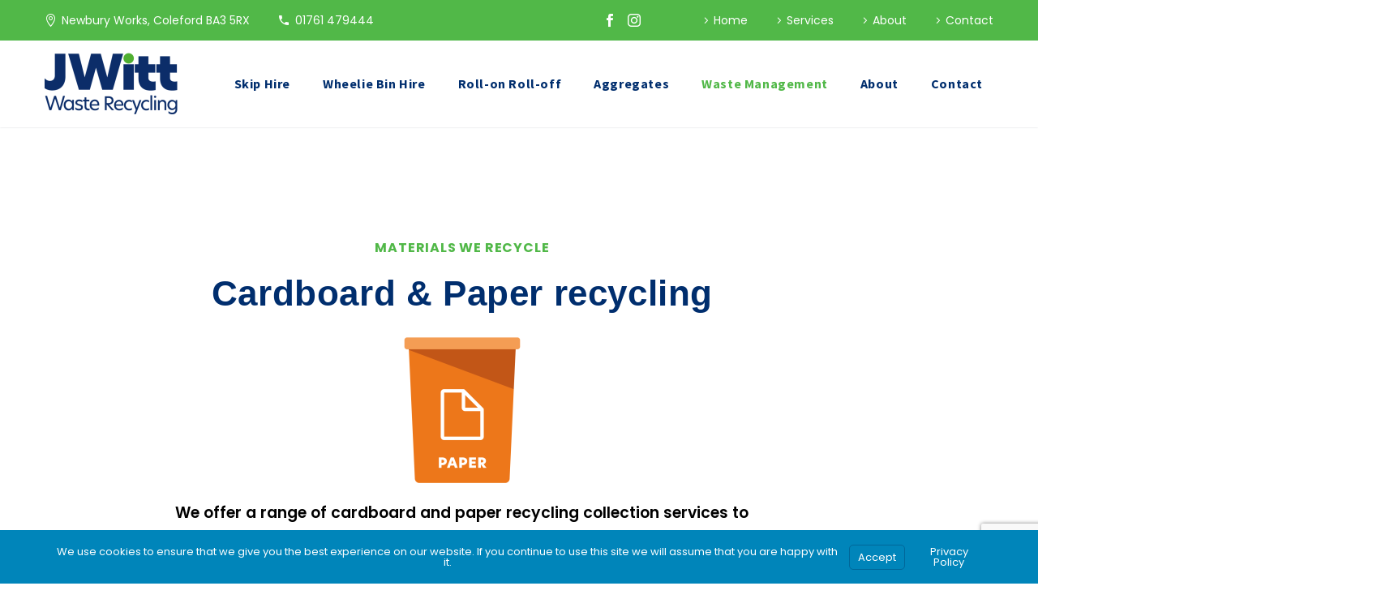

--- FILE ---
content_type: text/html; charset=UTF-8
request_url: https://jwitt.co.uk/waste-management/materials-we-recycle/cardboard/
body_size: 21622
content:
<!DOCTYPE html>
<!--[if IE 7]>
<html class="ie ie7" lang="en-GB" xmlns:og="https://ogp.me/ns#" xmlns:fb="https://ogp.me/ns/fb#">
<![endif]-->
<!--[if IE 8]>
<html class="ie ie8" lang="en-GB" xmlns:og="https://ogp.me/ns#" xmlns:fb="https://ogp.me/ns/fb#">
<![endif]-->
<!--[if !(IE 7) | !(IE 8) ]><!-->
<html lang="en-GB" xmlns:og="https://ogp.me/ns#" xmlns:fb="https://ogp.me/ns/fb#">
<!--<![endif]-->
<head>
	<meta charset="UTF-8">
	<meta name="viewport" content="width=device-width, initial-scale=1.0" />
	<link rel="profile" href="https://gmpg.org/xfn/11">
	<link rel="pingback" href="https://jwitt.co.uk/xmlrpc.php">
	<style>.tgpli-background-inited { background-image: none !important; }img[data-tgpli-image-inited] { display:none !important;visibility:hidden !important; }</style>		<script type="text/javascript">
			window.tgpLazyItemsOptions = {
				visibilityOffset: 600,
				desktopEnable: true,
				mobileEnable: true			};
			window.tgpQueue = {
				nodes: [],
				add: function(id, data) {
					data = data || {};
					if (window.tgpLazyItems !== undefined) {
						if (this.nodes.length > 0) {
							window.tgpLazyItems.addNodes(this.flushNodes());
						}
						window.tgpLazyItems.addNode({
							node: document.getElementById(id),
							data: data
						});
					} else {
						this.nodes.push({
							node: document.getElementById(id),
							data: data
						});
					}
				},
				flushNodes: function() {
					return this.nodes.splice(0, this.nodes.length);
				}
			};
		</script>
		<script type="text/javascript" async src="https://jwitt.co.uk/wp-content/themes/thegem-elementor/js/thegem-pagespeed-lazy-items.js"></script><meta name='robots' content='index, follow, max-image-preview:large, max-snippet:-1, max-video-preview:-1' />
<!-- Google tag (gtag.js) consent mode dataLayer added by Site Kit -->
<script type="text/javascript" id="google_gtagjs-js-consent-mode-data-layer">
/* <![CDATA[ */
window.dataLayer = window.dataLayer || [];function gtag(){dataLayer.push(arguments);}
gtag('consent', 'default', {"ad_personalization":"denied","ad_storage":"denied","ad_user_data":"denied","analytics_storage":"denied","functionality_storage":"denied","security_storage":"denied","personalization_storage":"denied","region":["AT","BE","BG","CH","CY","CZ","DE","DK","EE","ES","FI","FR","GB","GR","HR","HU","IE","IS","IT","LI","LT","LU","LV","MT","NL","NO","PL","PT","RO","SE","SI","SK"],"wait_for_update":500});
window._googlesitekitConsentCategoryMap = {"statistics":["analytics_storage"],"marketing":["ad_storage","ad_user_data","ad_personalization"],"functional":["functionality_storage","security_storage"],"preferences":["personalization_storage"]};
window._googlesitekitConsents = {"ad_personalization":"denied","ad_storage":"denied","ad_user_data":"denied","analytics_storage":"denied","functionality_storage":"denied","security_storage":"denied","personalization_storage":"denied","region":["AT","BE","BG","CH","CY","CZ","DE","DK","EE","ES","FI","FR","GB","GR","HR","HU","IE","IS","IT","LI","LT","LU","LV","MT","NL","NO","PL","PT","RO","SE","SI","SK"],"wait_for_update":500};
/* ]]> */
</script>
<!-- End Google tag (gtag.js) consent mode dataLayer added by Site Kit -->

	<!-- This site is optimized with the Yoast SEO plugin v26.7 - https://yoast.com/wordpress/plugins/seo/ -->
	<title>Cardboard &amp; Paper recycling - JWitt Waste Recycling</title>
	<meta name="description" content="At our recycling site in Coleford, we sort and grade the cardboard and paper that we collect, before it is washed and processed for recycling." />
	<link rel="canonical" href="https://jwitt.co.uk/waste-management/materials-we-recycle/cardboard/" />
	<meta property="og:locale" content="en_GB" />
	<meta property="og:type" content="article" />
	<meta property="og:title" content="Cardboard &amp; Paper recycling - JWitt Waste Recycling" />
	<meta property="og:description" content="At our recycling site in Coleford, we sort and grade the cardboard and paper that we collect, before it is washed and processed for recycling." />
	<meta property="og:url" content="https://jwitt.co.uk/waste-management/materials-we-recycle/cardboard/" />
	<meta property="og:site_name" content="JWitt Waste Recycling" />
	<meta property="article:publisher" content="https://www.facebook.com/jwitt.co.uk" />
	<meta property="article:modified_time" content="2023-12-12T15:58:19+00:00" />
	<meta property="og:image" content="https://jwitt.co.uk/wp-content/uploads/elementor/thumbs/2-Paper-ppccc07xyf24x2qyals7806t1epfvjf4wnmyqyr5s0.png" />
	<meta name="twitter:card" content="summary_large_image" />
	<meta name="twitter:label1" content="Estimated reading time" />
	<meta name="twitter:data1" content="4 minutes" />
	<script type="application/ld+json" class="yoast-schema-graph">{"@context":"https://schema.org","@graph":[{"@type":"WebPage","@id":"https://jwitt.co.uk/waste-management/materials-we-recycle/cardboard/","url":"https://jwitt.co.uk/waste-management/materials-we-recycle/cardboard/","name":"Cardboard & Paper recycling - JWitt Waste Recycling","isPartOf":{"@id":"https://jwitt.co.uk/#website"},"primaryImageOfPage":{"@id":"https://jwitt.co.uk/waste-management/materials-we-recycle/cardboard/#primaryimage"},"image":{"@id":"https://jwitt.co.uk/waste-management/materials-we-recycle/cardboard/#primaryimage"},"thumbnailUrl":"https://jwitt.co.uk/wp-content/uploads/elementor/thumbs/2-Paper-ppccc07xyf24x2qyals7806t1epfvjf4wnmyqyr5s0.png","datePublished":"2022-05-05T11:53:41+00:00","dateModified":"2023-12-12T15:58:19+00:00","description":"At our recycling site in Coleford, we sort and grade the cardboard and paper that we collect, before it is washed and processed for recycling.","breadcrumb":{"@id":"https://jwitt.co.uk/waste-management/materials-we-recycle/cardboard/#breadcrumb"},"inLanguage":"en-GB","potentialAction":[{"@type":"ReadAction","target":["https://jwitt.co.uk/waste-management/materials-we-recycle/cardboard/"]}]},{"@type":"ImageObject","inLanguage":"en-GB","@id":"https://jwitt.co.uk/waste-management/materials-we-recycle/cardboard/#primaryimage","url":"https://jwitt.co.uk/wp-content/uploads/elementor/thumbs/2-Paper-ppccc07xyf24x2qyals7806t1epfvjf4wnmyqyr5s0.png","contentUrl":"https://jwitt.co.uk/wp-content/uploads/elementor/thumbs/2-Paper-ppccc07xyf24x2qyals7806t1epfvjf4wnmyqyr5s0.png"},{"@type":"BreadcrumbList","@id":"https://jwitt.co.uk/waste-management/materials-we-recycle/cardboard/#breadcrumb","itemListElement":[{"@type":"ListItem","position":1,"name":"Home","item":"https://jwitt.co.uk/"},{"@type":"ListItem","position":2,"name":"Waste Management","item":"https://jwitt.co.uk/waste-management/"},{"@type":"ListItem","position":3,"name":"Materials we recycle","item":"https://jwitt.co.uk/waste-management/materials-we-recycle/"},{"@type":"ListItem","position":4,"name":"Cardboard"}]},{"@type":"WebSite","@id":"https://jwitt.co.uk/#website","url":"https://jwitt.co.uk/","name":"JWitt Waste Recycling","description":"covering Bath, Somerset and Wiltshire","publisher":{"@id":"https://jwitt.co.uk/#organization"},"potentialAction":[{"@type":"SearchAction","target":{"@type":"EntryPoint","urlTemplate":"https://jwitt.co.uk/?s={search_term_string}"},"query-input":{"@type":"PropertyValueSpecification","valueRequired":true,"valueName":"search_term_string"}}],"inLanguage":"en-GB"},{"@type":"Organization","@id":"https://jwitt.co.uk/#organization","name":"JWitt Waste Recycling","url":"https://jwitt.co.uk/","logo":{"@type":"ImageObject","inLanguage":"en-GB","@id":"https://jwitt.co.uk/#/schema/logo/image/","url":"https://jwitt.co.uk/wp-content/uploads/2022/04/JWitt-Waste-Recycling.png","contentUrl":"https://jwitt.co.uk/wp-content/uploads/2022/04/JWitt-Waste-Recycling.png","width":513,"height":240,"caption":"JWitt Waste Recycling"},"image":{"@id":"https://jwitt.co.uk/#/schema/logo/image/"},"sameAs":["https://www.facebook.com/jwitt.co.uk","https://www.instagram.com/jwittwasterecycling/"]}]}</script>
	<!-- / Yoast SEO plugin. -->


<link rel='dns-prefetch' href='//www.googletagmanager.com' />
<link rel='dns-prefetch' href='//fonts.googleapis.com' />
<link rel='dns-prefetch' href='//hb.wpmucdn.com' />
<link href='//hb.wpmucdn.com' rel='preconnect' />
<link href='https://fonts.googleapis.com' rel='preconnect' />
<link href='//fonts.gstatic.com' crossorigin='' rel='preconnect' />
<link rel="alternate" type="application/rss+xml" title="JWitt Waste Recycling &raquo; Feed" href="https://jwitt.co.uk/feed/" />
<link rel="alternate" title="oEmbed (JSON)" type="application/json+oembed" href="https://jwitt.co.uk/wp-json/oembed/1.0/embed?url=https%3A%2F%2Fjwitt.co.uk%2Fwaste-management%2Fmaterials-we-recycle%2Fcardboard%2F" />
<link rel="alternate" title="oEmbed (XML)" type="text/xml+oembed" href="https://jwitt.co.uk/wp-json/oembed/1.0/embed?url=https%3A%2F%2Fjwitt.co.uk%2Fwaste-management%2Fmaterials-we-recycle%2Fcardboard%2F&#038;format=xml" />
		<style>
			.lazyload,
			.lazyloading {
				max-width: 100%;
			}
		</style>
		<style id='wp-img-auto-sizes-contain-inline-css' type='text/css'>
img:is([sizes=auto i],[sizes^="auto," i]){contain-intrinsic-size:3000px 1500px}
/*# sourceURL=wp-img-auto-sizes-contain-inline-css */
</style>
<link rel='stylesheet' id='wphb-1-css' href='https://hb.wpmucdn.com/jwitt.co.uk/68470caa-04fe-4cae-9a10-3b661299484c.css' type='text/css' media='all' />
<style id='wphb-1-inline-css' type='text/css'>

		body:not(.compose-mode) .gem-icon-style-gradient span,
		body:not(.compose-mode) .gem-icon .gem-icon-half-1,
		body:not(.compose-mode) .gem-icon .gem-icon-half-2 {
			opacity: 0 !important;
			}
/*# sourceURL=wphb-1-inline-css */
</style>
<link rel='stylesheet' id='thegem-google-fonts-css' href='//fonts.googleapis.com/css?family=Poppins%3A100%2C100italic%2C200%2C200italic%2C300%2C300italic%2C400%2C400italic%2C500%2C500italic%2C600%2C600italic%2C700%2C700italic%2C800%2C800italic%2C900%2C900italic%7CMontserrat%3A100%2C200%2C300%2C400%2C500%2C600%2C700%2C800%2C900%2C100italic%2C200italic%2C300italic%2C400italic%2C500italic%2C600italic%2C700italic%2C800italic%2C900italic%7CSource+Sans+Pro%3A200%2C200italic%2C300%2C300italic%2C400%2C400italic%2C600%2C600italic%2C700%2C700italic%2C900%2C900italic&#038;subset=latin%2Clatin-ext%2Ccyrillic%2Ccyrillic-ext%2Cvietnamese%2Cgreek%2Cgreek-ext&#038;ver=6.9' type='text/css' media='all' />
<link rel='stylesheet' id='wphb-2-css' href='https://hb.wpmucdn.com/jwitt.co.uk/ad68e769-d967-4d3c-b61a-eab4fbeee101.css' type='text/css' media='all' />
<style id='wphb-2-inline-css' type='text/css'>
body .breadcrumbs .current {	color: #fbcf00;	border-bottom: 3px solid #fbcf00;}body .breadcrumbs a:hover {	color: #fbcf00;}body .page-title-block .breadcrumbs-container{	text-align: center;}.page-breadcrumbs ul li a,.page-breadcrumbs ul li:not(:last-child):after{	color: #99A9B5FF;}.page-breadcrumbs ul li{	color: #3C3950FF;}.page-breadcrumbs ul li a:hover{	color: #3C3950FF;}.block-content {padding-top: 0px;}.gem-slideshow,.slideshow-preloader {}.block-content:last-of-type {padding-bottom: 0px;}#top-area {	display: block;}@media (max-width: 991px) {#page-title {padding-top: 80px;padding-bottom: 80px;}.page-title-inner, body .breadcrumbs{padding-left: 0px;padding-right: 0px;}.page-title-excerpt {margin-top: 18px;}#page-title .page-title-title {margin-top: 0px;}.block-content {}.block-content:last-of-type {}#top-area {	display: block;}}@media (max-width: 767px) {#page-title {padding-top: 80px;padding-bottom: 80px;}.page-title-inner,body .breadcrumbs{padding-left: 0px;padding-right: 0px;}.page-title-excerpt {margin-top: 18px;}#page-title .page-title-title {margin-top: 0px;}.block-content {}.block-content:last-of-type {}#top-area {	display: none;}}
/*# sourceURL=wphb-2-inline-css */
</style>
<style id='wp-emoji-styles-inline-css' type='text/css'>

	img.wp-smiley, img.emoji {
		display: inline !important;
		border: none !important;
		box-shadow: none !important;
		height: 1em !important;
		width: 1em !important;
		margin: 0 0.07em !important;
		vertical-align: -0.1em !important;
		background: none !important;
		padding: 0 !important;
	}
/*# sourceURL=wp-emoji-styles-inline-css */
</style>
<style id='classic-theme-styles-inline-css' type='text/css'>
/*! This file is auto-generated */
.wp-block-button__link{color:#fff;background-color:#32373c;border-radius:9999px;box-shadow:none;text-decoration:none;padding:calc(.667em + 2px) calc(1.333em + 2px);font-size:1.125em}.wp-block-file__button{background:#32373c;color:#fff;text-decoration:none}
/*# sourceURL=/wp-includes/css/classic-themes.min.css */
</style>
<style id='safe-svg-svg-icon-style-inline-css' type='text/css'>
.safe-svg-cover{text-align:center}.safe-svg-cover .safe-svg-inside{display:inline-block;max-width:100%}.safe-svg-cover svg{fill:currentColor;height:100%;max-height:100%;max-width:100%;width:100%}

/*# sourceURL=https://jwitt.co.uk/wp-content/plugins/safe-svg/dist/safe-svg-block-frontend.css */
</style>
<style id='global-styles-inline-css' type='text/css'>
:root{--wp--preset--aspect-ratio--square: 1;--wp--preset--aspect-ratio--4-3: 4/3;--wp--preset--aspect-ratio--3-4: 3/4;--wp--preset--aspect-ratio--3-2: 3/2;--wp--preset--aspect-ratio--2-3: 2/3;--wp--preset--aspect-ratio--16-9: 16/9;--wp--preset--aspect-ratio--9-16: 9/16;--wp--preset--color--black: #000000;--wp--preset--color--cyan-bluish-gray: #abb8c3;--wp--preset--color--white: #ffffff;--wp--preset--color--pale-pink: #f78da7;--wp--preset--color--vivid-red: #cf2e2e;--wp--preset--color--luminous-vivid-orange: #ff6900;--wp--preset--color--luminous-vivid-amber: #fcb900;--wp--preset--color--light-green-cyan: #7bdcb5;--wp--preset--color--vivid-green-cyan: #00d084;--wp--preset--color--pale-cyan-blue: #8ed1fc;--wp--preset--color--vivid-cyan-blue: #0693e3;--wp--preset--color--vivid-purple: #9b51e0;--wp--preset--gradient--vivid-cyan-blue-to-vivid-purple: linear-gradient(135deg,rgb(6,147,227) 0%,rgb(155,81,224) 100%);--wp--preset--gradient--light-green-cyan-to-vivid-green-cyan: linear-gradient(135deg,rgb(122,220,180) 0%,rgb(0,208,130) 100%);--wp--preset--gradient--luminous-vivid-amber-to-luminous-vivid-orange: linear-gradient(135deg,rgb(252,185,0) 0%,rgb(255,105,0) 100%);--wp--preset--gradient--luminous-vivid-orange-to-vivid-red: linear-gradient(135deg,rgb(255,105,0) 0%,rgb(207,46,46) 100%);--wp--preset--gradient--very-light-gray-to-cyan-bluish-gray: linear-gradient(135deg,rgb(238,238,238) 0%,rgb(169,184,195) 100%);--wp--preset--gradient--cool-to-warm-spectrum: linear-gradient(135deg,rgb(74,234,220) 0%,rgb(151,120,209) 20%,rgb(207,42,186) 40%,rgb(238,44,130) 60%,rgb(251,105,98) 80%,rgb(254,248,76) 100%);--wp--preset--gradient--blush-light-purple: linear-gradient(135deg,rgb(255,206,236) 0%,rgb(152,150,240) 100%);--wp--preset--gradient--blush-bordeaux: linear-gradient(135deg,rgb(254,205,165) 0%,rgb(254,45,45) 50%,rgb(107,0,62) 100%);--wp--preset--gradient--luminous-dusk: linear-gradient(135deg,rgb(255,203,112) 0%,rgb(199,81,192) 50%,rgb(65,88,208) 100%);--wp--preset--gradient--pale-ocean: linear-gradient(135deg,rgb(255,245,203) 0%,rgb(182,227,212) 50%,rgb(51,167,181) 100%);--wp--preset--gradient--electric-grass: linear-gradient(135deg,rgb(202,248,128) 0%,rgb(113,206,126) 100%);--wp--preset--gradient--midnight: linear-gradient(135deg,rgb(2,3,129) 0%,rgb(40,116,252) 100%);--wp--preset--font-size--small: 13px;--wp--preset--font-size--medium: 20px;--wp--preset--font-size--large: 36px;--wp--preset--font-size--x-large: 42px;--wp--preset--spacing--20: 0.44rem;--wp--preset--spacing--30: 0.67rem;--wp--preset--spacing--40: 1rem;--wp--preset--spacing--50: 1.5rem;--wp--preset--spacing--60: 2.25rem;--wp--preset--spacing--70: 3.38rem;--wp--preset--spacing--80: 5.06rem;--wp--preset--shadow--natural: 6px 6px 9px rgba(0, 0, 0, 0.2);--wp--preset--shadow--deep: 12px 12px 50px rgba(0, 0, 0, 0.4);--wp--preset--shadow--sharp: 6px 6px 0px rgba(0, 0, 0, 0.2);--wp--preset--shadow--outlined: 6px 6px 0px -3px rgb(255, 255, 255), 6px 6px rgb(0, 0, 0);--wp--preset--shadow--crisp: 6px 6px 0px rgb(0, 0, 0);}:where(.is-layout-flex){gap: 0.5em;}:where(.is-layout-grid){gap: 0.5em;}body .is-layout-flex{display: flex;}.is-layout-flex{flex-wrap: wrap;align-items: center;}.is-layout-flex > :is(*, div){margin: 0;}body .is-layout-grid{display: grid;}.is-layout-grid > :is(*, div){margin: 0;}:where(.wp-block-columns.is-layout-flex){gap: 2em;}:where(.wp-block-columns.is-layout-grid){gap: 2em;}:where(.wp-block-post-template.is-layout-flex){gap: 1.25em;}:where(.wp-block-post-template.is-layout-grid){gap: 1.25em;}.has-black-color{color: var(--wp--preset--color--black) !important;}.has-cyan-bluish-gray-color{color: var(--wp--preset--color--cyan-bluish-gray) !important;}.has-white-color{color: var(--wp--preset--color--white) !important;}.has-pale-pink-color{color: var(--wp--preset--color--pale-pink) !important;}.has-vivid-red-color{color: var(--wp--preset--color--vivid-red) !important;}.has-luminous-vivid-orange-color{color: var(--wp--preset--color--luminous-vivid-orange) !important;}.has-luminous-vivid-amber-color{color: var(--wp--preset--color--luminous-vivid-amber) !important;}.has-light-green-cyan-color{color: var(--wp--preset--color--light-green-cyan) !important;}.has-vivid-green-cyan-color{color: var(--wp--preset--color--vivid-green-cyan) !important;}.has-pale-cyan-blue-color{color: var(--wp--preset--color--pale-cyan-blue) !important;}.has-vivid-cyan-blue-color{color: var(--wp--preset--color--vivid-cyan-blue) !important;}.has-vivid-purple-color{color: var(--wp--preset--color--vivid-purple) !important;}.has-black-background-color{background-color: var(--wp--preset--color--black) !important;}.has-cyan-bluish-gray-background-color{background-color: var(--wp--preset--color--cyan-bluish-gray) !important;}.has-white-background-color{background-color: var(--wp--preset--color--white) !important;}.has-pale-pink-background-color{background-color: var(--wp--preset--color--pale-pink) !important;}.has-vivid-red-background-color{background-color: var(--wp--preset--color--vivid-red) !important;}.has-luminous-vivid-orange-background-color{background-color: var(--wp--preset--color--luminous-vivid-orange) !important;}.has-luminous-vivid-amber-background-color{background-color: var(--wp--preset--color--luminous-vivid-amber) !important;}.has-light-green-cyan-background-color{background-color: var(--wp--preset--color--light-green-cyan) !important;}.has-vivid-green-cyan-background-color{background-color: var(--wp--preset--color--vivid-green-cyan) !important;}.has-pale-cyan-blue-background-color{background-color: var(--wp--preset--color--pale-cyan-blue) !important;}.has-vivid-cyan-blue-background-color{background-color: var(--wp--preset--color--vivid-cyan-blue) !important;}.has-vivid-purple-background-color{background-color: var(--wp--preset--color--vivid-purple) !important;}.has-black-border-color{border-color: var(--wp--preset--color--black) !important;}.has-cyan-bluish-gray-border-color{border-color: var(--wp--preset--color--cyan-bluish-gray) !important;}.has-white-border-color{border-color: var(--wp--preset--color--white) !important;}.has-pale-pink-border-color{border-color: var(--wp--preset--color--pale-pink) !important;}.has-vivid-red-border-color{border-color: var(--wp--preset--color--vivid-red) !important;}.has-luminous-vivid-orange-border-color{border-color: var(--wp--preset--color--luminous-vivid-orange) !important;}.has-luminous-vivid-amber-border-color{border-color: var(--wp--preset--color--luminous-vivid-amber) !important;}.has-light-green-cyan-border-color{border-color: var(--wp--preset--color--light-green-cyan) !important;}.has-vivid-green-cyan-border-color{border-color: var(--wp--preset--color--vivid-green-cyan) !important;}.has-pale-cyan-blue-border-color{border-color: var(--wp--preset--color--pale-cyan-blue) !important;}.has-vivid-cyan-blue-border-color{border-color: var(--wp--preset--color--vivid-cyan-blue) !important;}.has-vivid-purple-border-color{border-color: var(--wp--preset--color--vivid-purple) !important;}.has-vivid-cyan-blue-to-vivid-purple-gradient-background{background: var(--wp--preset--gradient--vivid-cyan-blue-to-vivid-purple) !important;}.has-light-green-cyan-to-vivid-green-cyan-gradient-background{background: var(--wp--preset--gradient--light-green-cyan-to-vivid-green-cyan) !important;}.has-luminous-vivid-amber-to-luminous-vivid-orange-gradient-background{background: var(--wp--preset--gradient--luminous-vivid-amber-to-luminous-vivid-orange) !important;}.has-luminous-vivid-orange-to-vivid-red-gradient-background{background: var(--wp--preset--gradient--luminous-vivid-orange-to-vivid-red) !important;}.has-very-light-gray-to-cyan-bluish-gray-gradient-background{background: var(--wp--preset--gradient--very-light-gray-to-cyan-bluish-gray) !important;}.has-cool-to-warm-spectrum-gradient-background{background: var(--wp--preset--gradient--cool-to-warm-spectrum) !important;}.has-blush-light-purple-gradient-background{background: var(--wp--preset--gradient--blush-light-purple) !important;}.has-blush-bordeaux-gradient-background{background: var(--wp--preset--gradient--blush-bordeaux) !important;}.has-luminous-dusk-gradient-background{background: var(--wp--preset--gradient--luminous-dusk) !important;}.has-pale-ocean-gradient-background{background: var(--wp--preset--gradient--pale-ocean) !important;}.has-electric-grass-gradient-background{background: var(--wp--preset--gradient--electric-grass) !important;}.has-midnight-gradient-background{background: var(--wp--preset--gradient--midnight) !important;}.has-small-font-size{font-size: var(--wp--preset--font-size--small) !important;}.has-medium-font-size{font-size: var(--wp--preset--font-size--medium) !important;}.has-large-font-size{font-size: var(--wp--preset--font-size--large) !important;}.has-x-large-font-size{font-size: var(--wp--preset--font-size--x-large) !important;}
:where(.wp-block-post-template.is-layout-flex){gap: 1.25em;}:where(.wp-block-post-template.is-layout-grid){gap: 1.25em;}
:where(.wp-block-term-template.is-layout-flex){gap: 1.25em;}:where(.wp-block-term-template.is-layout-grid){gap: 1.25em;}
:where(.wp-block-columns.is-layout-flex){gap: 2em;}:where(.wp-block-columns.is-layout-grid){gap: 2em;}
:root :where(.wp-block-pullquote){font-size: 1.5em;line-height: 1.6;}
/*# sourceURL=global-styles-inline-css */
</style>
<link rel='stylesheet' id='contact-form-7-css' href='https://hb.wpmucdn.com/jwitt.co.uk/fcdf44ed-ae96-4e7b-94ad-80760aed968a.css' type='text/css' media='all' />
<link rel='stylesheet' id='essential-grid-plugin-settings-css' href='https://hb.wpmucdn.com/jwitt.co.uk/b553a35a-5f59-46b7-8603-67ad0ea098c4.css' type='text/css' media='all' />
<link rel='stylesheet' id='tp-open-sans-css' href='https://fonts.googleapis.com/css?family=Open+Sans%3A300%2C400%2C600%2C700%2C800&#038;ver=6.9' type='text/css' media='all' />
<link rel='stylesheet' id='tp-raleway-css' href='https://fonts.googleapis.com/css?family=Raleway%3A100%2C200%2C300%2C400%2C500%2C600%2C700%2C800%2C900&#038;ver=6.9' type='text/css' media='all' />
<link rel='stylesheet' id='tp-droid-serif-css' href='https://fonts.googleapis.com/css?family=Droid+Serif%3A400%2C700&#038;ver=6.9' type='text/css' media='all' />
<link rel='stylesheet' id='tp-poppins-css' href='https://fonts.googleapis.com/css?family=Poppins%3A300%2C400%2C700&#038;ver=6.9' type='text/css' media='all' />
<link rel='stylesheet' id='tp-fontello-css' href='https://hb.wpmucdn.com/jwitt.co.uk/da5406aa-89f2-4d27-a3ae-4e90a2f0b4c3.css' type='text/css' media='all' />
<link rel='stylesheet' id='wphb-3-css' href='https://hb.wpmucdn.com/jwitt.co.uk/de2948c0-8f0b-4270-9352-deb041955780.css' type='text/css' media='all' />
<style id='wphb-3-inline-css' type='text/css'>
.elementor-kit-27136{--e-global-color-primary:#6EC1E4;--e-global-color-secondary:#54595F;--e-global-color-text:#7A7A7A;--e-global-color-accent:#61CE70;--e-global-typography-primary-font-family:"Roboto";--e-global-typography-primary-font-weight:600;--e-global-typography-secondary-font-family:"Roboto Slab";--e-global-typography-secondary-font-weight:400;--e-global-typography-text-font-family:"Roboto";--e-global-typography-text-font-weight:400;--e-global-typography-accent-font-family:"Roboto";--e-global-typography-accent-font-weight:500;font-family:"Poppins", Sans-serif;}.elementor-kit-27136 a{font-family:"Poppins", Sans-serif;}.elementor-kit-27136 h1{font-family:"hero-new", Sans-serif;letter-spacing:0.6px;}.elementor-kit-27136 h2{font-family:"hero-new", Sans-serif;letter-spacing:0.6px;}.elementor-kit-27136 h3{font-family:"hero-new", Sans-serif;}.elementor-kit-27136 h4{font-family:"hero-new", Sans-serif;}.elementor-kit-27136 h5{font-family:"hero-new", Sans-serif;}.elementor-kit-27136 h6{font-family:"hero-new", Sans-serif;}.elementor-section.elementor-section-boxed > .elementor-container{max-width:1140px;}.e-con{--container-max-width:1140px;}.elementor-widget:not(:last-child){margin-block-end:20px;}.elementor-element{--widgets-spacing:20px 20px;--widgets-spacing-row:20px;--widgets-spacing-column:20px;}{}h1.entry-title{display:var(--page-title-display);}@media(max-width:1024px){.elementor-section.elementor-section-boxed > .elementor-container{max-width:1024px;}.e-con{--container-max-width:1024px;}}@media(max-width:767px){.elementor-section.elementor-section-boxed > .elementor-container{max-width:767px;}.e-con{--container-max-width:767px;}}
.elementor-29238 .elementor-element.elementor-element-1066b605 > .elementor-background-overlay{background-color:#FFFFFF;opacity:1;}.elementor-29238 .elementor-element.elementor-element-1066b605{padding:40px 0px 10px 0px;}.elementor-29238 .elementor-element.elementor-element-3f287d61{text-align:center;}.elementor-29238 .elementor-element.elementor-element-3f287d61 .elementor-heading-title{font-family:"Poppins", Sans-serif;font-size:16px;text-transform:uppercase;color:#51B848;}.elementor-29238 .elementor-element.elementor-element-66d2fb59{text-align:center;}.elementor-29238 .elementor-element.elementor-element-66d2fb59 .elementor-heading-title{font-size:44px;text-transform:none;color:#002E6E;}.elementor-29238 .elementor-element.elementor-element-b00c877{text-align:center;}.elementor-29238 .elementor-element.elementor-element-46a3e414{text-align:center;font-size:19px;font-weight:600;line-height:33px;color:#000000;}.elementor-29238 .elementor-element.elementor-element-2534a16 > .elementor-container > .elementor-column > .elementor-widget-wrap{align-content:center;align-items:center;}.elementor-29238 .elementor-element.elementor-element-2534a16 > .elementor-background-overlay{background-color:#FFFFFF;opacity:1;}.elementor-29238 .elementor-element.elementor-element-2534a16{padding:60px 0px 60px 0px;}.elementor-29238 .elementor-element.elementor-element-e48e314{text-align:start;}.elementor-29238 .elementor-element.elementor-element-e48e314 .elementor-heading-title{text-transform:none;color:#51B848;}.elementor-29238 .elementor-element.elementor-element-1d0767b2{text-align:start;}.elementor-29238 .elementor-element.elementor-element-1d0767b2 .elementor-heading-title{text-transform:none;color:#002E6E;}.elementor-29238 .elementor-element.elementor-element-1e575092 .elementor-button{background-color:#51B848;fill:#FFFFFF;color:#FFFFFF;border-style:solid;border-width:1px 1px 1px 1px;border-color:#51B848;border-radius:25px 25px 25px 25px;padding:15px 25px 15px 25px;}.elementor-29238 .elementor-element.elementor-element-1e575092 .elementor-button:hover, .elementor-29238 .elementor-element.elementor-element-1e575092 .elementor-button:focus{background-color:#FFFFFF;color:#51B848;}.elementor-29238 .elementor-element.elementor-element-1e575092 .elementor-button:hover svg, .elementor-29238 .elementor-element.elementor-element-1e575092 .elementor-button:focus svg{fill:#51B848;}.elementor-29238 .elementor-element.elementor-element-a7f31c6 .elementor-button{background-color:#51B848;fill:#FFFFFF;color:#FFFFFF;border-style:solid;border-width:1px 1px 1px 1px;border-color:#51B848;border-radius:25px 25px 25px 25px;padding:15px 25px 15px 25px;}.elementor-29238 .elementor-element.elementor-element-a7f31c6 .elementor-button:hover, .elementor-29238 .elementor-element.elementor-element-a7f31c6 .elementor-button:focus{background-color:#FFFFFF;color:#51B848;}.elementor-29238 .elementor-element.elementor-element-a7f31c6 .elementor-button:hover svg, .elementor-29238 .elementor-element.elementor-element-a7f31c6 .elementor-button:focus svg{fill:#51B848;}.elementor-29238 .elementor-element.elementor-element-323a59ec:not(.elementor-motion-effects-element-type-background) > .elementor-widget-wrap, .elementor-29238 .elementor-element.elementor-element-323a59ec > .elementor-widget-wrap > .elementor-motion-effects-container > .elementor-motion-effects-layer{background-image:url("https://jwitt.co.uk/wp-content/uploads/2022/09/JWITT_22_058.jpg");background-size:cover;}.elementor-29238 .elementor-element.elementor-element-323a59ec > .elementor-element-populated{transition:background 0.3s, border 0.3s, border-radius 0.3s, box-shadow 0.3s;}.elementor-29238 .elementor-element.elementor-element-323a59ec > .elementor-element-populated > .elementor-background-overlay{transition:background 0.3s, border-radius 0.3s, opacity 0.3s;}.elementor-29238 .elementor-element.elementor-element-723cab1 > .elementor-container > .elementor-column > .elementor-widget-wrap{align-content:center;align-items:center;}.elementor-29238 .elementor-element.elementor-element-723cab1 > .elementor-background-overlay{background-color:#FFFFFF;opacity:1;}.elementor-29238 .elementor-element.elementor-element-723cab1{padding:60px 0px 60px 0px;}.elementor-29238 .elementor-element.elementor-element-8070c2e > .elementor-element-populated{transition:background 0.3s, border 0.3s, border-radius 0.3s, box-shadow 0.3s;}.elementor-29238 .elementor-element.elementor-element-8070c2e > .elementor-element-populated > .elementor-background-overlay{transition:background 0.3s, border-radius 0.3s, opacity 0.3s;}.elementor-29238 .elementor-element.elementor-element-38beebe2{text-align:start;}.elementor-29238 .elementor-element.elementor-element-38beebe2 .elementor-heading-title{text-transform:none;color:#51B848;}.elementor-29238 .elementor-element.elementor-element-56bbc42e{text-align:start;}.elementor-29238 .elementor-element.elementor-element-56bbc42e .elementor-heading-title{text-transform:none;color:#002E6E;}.elementor-29238 .elementor-element.elementor-element-fd0c6c0 .elementor-button{background-color:#51B848;fill:#FFFFFF;color:#FFFFFF;border-style:solid;border-width:1px 1px 1px 1px;border-color:#51B848;border-radius:25px 25px 25px 25px;padding:15px 25px 15px 25px;}.elementor-29238 .elementor-element.elementor-element-fd0c6c0 .elementor-button:hover, .elementor-29238 .elementor-element.elementor-element-fd0c6c0 .elementor-button:focus{background-color:#FFFFFF;color:#51B848;}.elementor-29238 .elementor-element.elementor-element-fd0c6c0 .elementor-button:hover svg, .elementor-29238 .elementor-element.elementor-element-fd0c6c0 .elementor-button:focus svg{fill:#51B848;}.elementor-29238 .elementor-element.elementor-element-6761130 .elementor-button{background-color:#51B848;fill:#FFFFFF;color:#FFFFFF;border-style:solid;border-width:1px 1px 1px 1px;border-color:#51B848;border-radius:25px 25px 25px 25px;padding:15px 25px 15px 25px;}.elementor-29238 .elementor-element.elementor-element-6761130 .elementor-button:hover, .elementor-29238 .elementor-element.elementor-element-6761130 .elementor-button:focus{background-color:#FFFFFF;color:#51B848;}.elementor-29238 .elementor-element.elementor-element-6761130 .elementor-button:hover svg, .elementor-29238 .elementor-element.elementor-element-6761130 .elementor-button:focus svg{fill:#51B848;}.elementor-29238 .elementor-element.elementor-element-0e5ea6e > .elementor-container > .elementor-column > .elementor-widget-wrap{align-content:center;align-items:center;}.elementor-29238 .elementor-element.elementor-element-0e5ea6e:not(.elementor-motion-effects-element-type-background), .elementor-29238 .elementor-element.elementor-element-0e5ea6e > .elementor-motion-effects-container > .elementor-motion-effects-layer{background-color:#FFFFFF;}.elementor-29238 .elementor-element.elementor-element-0e5ea6e{transition:background 0.3s, border 0.3s, border-radius 0.3s, box-shadow 0.3s;padding:60px 0px 60px 0px;}.elementor-29238 .elementor-element.elementor-element-0e5ea6e > .elementor-background-overlay{transition:background 0.3s, border-radius 0.3s, opacity 0.3s;}.elementor-29238 .elementor-element.elementor-element-bb6a486{text-align:start;}.elementor-29238 .elementor-element.elementor-element-bb6a486 .elementor-heading-title{text-transform:none;color:#51B848;}.elementor-29238 .elementor-element.elementor-element-a417842{text-align:start;}.elementor-29238 .elementor-element.elementor-element-a417842 .elementor-heading-title{text-transform:none;color:#002E6E;}.elementor-29238 .elementor-element.elementor-element-bef4eb2:not(.elementor-motion-effects-element-type-background), .elementor-29238 .elementor-element.elementor-element-bef4eb2 > .elementor-motion-effects-container > .elementor-motion-effects-layer{background-color:#FFFFFF;}.elementor-29238 .elementor-element.elementor-element-bef4eb2{transition:background 0.3s, border 0.3s, border-radius 0.3s, box-shadow 0.3s;}.elementor-29238 .elementor-element.elementor-element-bef4eb2 > .elementor-background-overlay{transition:background 0.3s, border-radius 0.3s, opacity 0.3s;}.elementor-29238 .elementor-element.elementor-element-eaecd86 .elementor-button{background-color:#51B848;fill:#FFFFFF;color:#FFFFFF;border-style:solid;border-width:1px 1px 1px 1px;border-color:#51B848;border-radius:25px 25px 25px 25px;padding:15px 25px 15px 25px;}.elementor-29238 .elementor-element.elementor-element-eaecd86 .elementor-button:hover, .elementor-29238 .elementor-element.elementor-element-eaecd86 .elementor-button:focus{background-color:#FFFFFF;color:#51B848;}.elementor-29238 .elementor-element.elementor-element-eaecd86 .elementor-button:hover svg, .elementor-29238 .elementor-element.elementor-element-eaecd86 .elementor-button:focus svg{fill:#51B848;}.elementor-29238 .elementor-element.elementor-element-23d75e6{text-align:center;}.elementor-29238 .elementor-element.elementor-element-c552ef7 .elementor-button{background-color:#51B848;fill:#FFFFFF;color:#FFFFFF;border-style:solid;border-width:1px 1px 1px 1px;border-color:#51B848;border-radius:25px 25px 25px 25px;padding:15px 25px 15px 25px;}.elementor-29238 .elementor-element.elementor-element-c552ef7 .elementor-button:hover, .elementor-29238 .elementor-element.elementor-element-c552ef7 .elementor-button:focus{background-color:#FFFFFF;color:#51B848;}.elementor-29238 .elementor-element.elementor-element-c552ef7 .elementor-button:hover svg, .elementor-29238 .elementor-element.elementor-element-c552ef7 .elementor-button:focus svg{fill:#51B848;}.elementor-29238 .elementor-element.elementor-element-0a0c2ac{text-align:center;}.elementor-29238 .elementor-element.elementor-element-b0a47f6 .elementor-button{background-color:#51B848;fill:#FFFFFF;color:#FFFFFF;border-style:solid;border-width:1px 1px 1px 1px;border-color:#51B848;border-radius:25px 25px 25px 25px;padding:15px 25px 15px 25px;}.elementor-29238 .elementor-element.elementor-element-b0a47f6 .elementor-button:hover, .elementor-29238 .elementor-element.elementor-element-b0a47f6 .elementor-button:focus{background-color:#FFFFFF;color:#51B848;}.elementor-29238 .elementor-element.elementor-element-b0a47f6 .elementor-button:hover svg, .elementor-29238 .elementor-element.elementor-element-b0a47f6 .elementor-button:focus svg{fill:#51B848;}.elementor-29238 .elementor-element.elementor-element-8cbfa0e .elementor-button{background-color:#51B848;fill:#FFFFFF;color:#FFFFFF;border-style:solid;border-width:1px 1px 1px 1px;border-color:#51B848;border-radius:25px 25px 25px 25px;padding:15px 25px 15px 25px;}.elementor-29238 .elementor-element.elementor-element-8cbfa0e .elementor-button:hover, .elementor-29238 .elementor-element.elementor-element-8cbfa0e .elementor-button:focus{background-color:#FFFFFF;color:#51B848;}.elementor-29238 .elementor-element.elementor-element-8cbfa0e .elementor-button:hover svg, .elementor-29238 .elementor-element.elementor-element-8cbfa0e .elementor-button:focus svg{fill:#51B848;}.elementor-29238 .elementor-element.elementor-element-376501e .elementor-button{background-color:#51B848;fill:#FFFFFF;color:#FFFFFF;border-style:solid;border-width:1px 1px 1px 1px;border-color:#51B848;border-radius:25px 25px 25px 25px;padding:15px 25px 15px 25px;}.elementor-29238 .elementor-element.elementor-element-376501e .elementor-button:hover, .elementor-29238 .elementor-element.elementor-element-376501e .elementor-button:focus{background-color:#FFFFFF;color:#51B848;}.elementor-29238 .elementor-element.elementor-element-376501e .elementor-button:hover svg, .elementor-29238 .elementor-element.elementor-element-376501e .elementor-button:focus svg{fill:#51B848;}.elementor-29238 .elementor-element.elementor-element-1a11207 .elementor-button{background-color:#51B848;fill:#FFFFFF;color:#FFFFFF;border-style:solid;border-width:1px 1px 1px 1px;border-color:#51B848;border-radius:25px 25px 25px 25px;padding:15px 25px 15px 25px;}.elementor-29238 .elementor-element.elementor-element-1a11207 .elementor-button:hover, .elementor-29238 .elementor-element.elementor-element-1a11207 .elementor-button:focus{background-color:#FFFFFF;color:#51B848;}.elementor-29238 .elementor-element.elementor-element-1a11207 .elementor-button:hover svg, .elementor-29238 .elementor-element.elementor-element-1a11207 .elementor-button:focus svg{fill:#51B848;}.elementor-29238 .elementor-element.elementor-element-6d0814a .elementor-button{background-color:#51B848;fill:#FFFFFF;color:#FFFFFF;border-style:solid;border-width:1px 1px 1px 1px;border-color:#51B848;border-radius:25px 25px 25px 25px;padding:15px 25px 15px 25px;}.elementor-29238 .elementor-element.elementor-element-6d0814a .elementor-button:hover, .elementor-29238 .elementor-element.elementor-element-6d0814a .elementor-button:focus{background-color:#FFFFFF;color:#51B848;}.elementor-29238 .elementor-element.elementor-element-6d0814a .elementor-button:hover svg, .elementor-29238 .elementor-element.elementor-element-6d0814a .elementor-button:focus svg{fill:#51B848;}.elementor-29238 .elementor-element.elementor-element-0cab432 .elementor-button{background-color:#51B848;fill:#FFFFFF;color:#FFFFFF;border-style:solid;border-width:1px 1px 1px 1px;border-color:#51B848;border-radius:25px 25px 25px 25px;padding:15px 25px 15px 25px;}.elementor-29238 .elementor-element.elementor-element-0cab432 .elementor-button:hover, .elementor-29238 .elementor-element.elementor-element-0cab432 .elementor-button:focus{background-color:#FFFFFF;color:#51B848;}.elementor-29238 .elementor-element.elementor-element-0cab432 .elementor-button:hover svg, .elementor-29238 .elementor-element.elementor-element-0cab432 .elementor-button:focus svg{fill:#51B848;}.elementor-29238 .elementor-element.elementor-element-bfb0874 > .elementor-background-overlay{background-color:#FFFFFF;opacity:1;}.elementor-29238 .elementor-element.elementor-element-e870c99{--spacer-size:50px;}.elementor-29238 .elementor-element.elementor-element-68048545 > .elementor-container > .elementor-column > .elementor-widget-wrap{align-content:center;align-items:center;}.elementor-29238 .elementor-element.elementor-element-68048545:not(.elementor-motion-effects-element-type-background), .elementor-29238 .elementor-element.elementor-element-68048545 > .elementor-motion-effects-container > .elementor-motion-effects-layer{background-color:#002E6E;}.elementor-29238 .elementor-element.elementor-element-68048545{transition:background 0.3s, border 0.3s, border-radius 0.3s, box-shadow 0.3s;padding:40px 0px 40px 0px;}.elementor-29238 .elementor-element.elementor-element-68048545 > .elementor-background-overlay{transition:background 0.3s, border-radius 0.3s, opacity 0.3s;}.elementor-29238 .elementor-element.elementor-element-4fcb9ae9{text-align:start;}.elementor-29238 .elementor-element.elementor-element-4fcb9ae9 .elementor-heading-title{font-size:25px;text-transform:none;color:#FFFFFF;}.elementor-29238 .elementor-element.elementor-element-2b571c88 .elementor-button{background-color:#FFFFFF;font-weight:500;fill:#51B848;color:#51B848;border-style:solid;border-width:2px 2px 2px 2px;border-color:#51B848;border-radius:25px 25px 25px 25px;padding:15px 25px 15px 25px;}.elementor-29238 .elementor-element.elementor-element-2b571c88 .elementor-button:hover, .elementor-29238 .elementor-element.elementor-element-2b571c88 .elementor-button:focus{background-color:#51B848;color:#FFFFFF;}.elementor-29238 .elementor-element.elementor-element-2b571c88 .elementor-button:hover svg, .elementor-29238 .elementor-element.elementor-element-2b571c88 .elementor-button:focus svg{fill:#FFFFFF;}@media(min-width:768px){.elementor-29238 .elementor-element.elementor-element-6f22b2b9{width:53.733%;}.elementor-29238 .elementor-element.elementor-element-5d5a867b{width:46.267%;}.elementor-29238 .elementor-element.elementor-element-3e72ee2{width:50.106%;}.elementor-29238 .elementor-element.elementor-element-fa2e793{width:49.894%;}.elementor-29238 .elementor-element.elementor-element-6d1a6ebb{width:74.339%;}.elementor-29238 .elementor-element.elementor-element-557adb56{width:24.966%;}}
/*# sourceURL=wphb-3-inline-css */
</style>
<script type="text/javascript">function fullHeightRow() {
			var fullHeight,
				offsetTop,
				element = document.getElementsByClassName('vc_row-o-full-height')[0];
			if (element) {
				fullHeight = window.innerHeight;
				offsetTop = window.pageYOffset + element.getBoundingClientRect().top;
				if (offsetTop < fullHeight) {
					fullHeight = 100 - offsetTop / (fullHeight / 100);
					element.style.minHeight = fullHeight + 'vh'
				}
			}
		}
		fullHeightRow();</script>
<!-- Google tag (gtag.js) snippet added by Site Kit -->
<!-- Google Ads snippet added by Site Kit -->
<script type="text/javascript" src="https://www.googletagmanager.com/gtag/js?id=AW-17702457989" id="google_gtagjs-js" async></script>
<script type="text/javascript" id="google_gtagjs-js-after">
/* <![CDATA[ */
window.dataLayer = window.dataLayer || [];function gtag(){dataLayer.push(arguments);}
gtag("js", new Date());
gtag("set", "developer_id.dZTNiMT", true);
gtag("config", "AW-17702457989");
 window._googlesitekit = window._googlesitekit || {}; window._googlesitekit.throttledEvents = []; window._googlesitekit.gtagEvent = (name, data) => { var key = JSON.stringify( { name, data } ); if ( !! window._googlesitekit.throttledEvents[ key ] ) { return; } window._googlesitekit.throttledEvents[ key ] = true; setTimeout( () => { delete window._googlesitekit.throttledEvents[ key ]; }, 5 ); gtag( "event", name, { ...data, event_source: "site-kit" } ); }; 
//# sourceURL=google_gtagjs-js-after
/* ]]> */
</script>
<script type="text/javascript" src="https://hb.wpmucdn.com/jwitt.co.uk/0b976d59-4cc1-419b-bf5f-007bb71a44fa.js" id="jquery-core-js"></script>
<script type="text/javascript" src="https://hb.wpmucdn.com/jwitt.co.uk/e9aa89c1-c39c-46b4-b06e-1f54a16f76d7.js" id="jquery-migrate-js"></script>
<script type="text/javascript" id="wphb-4-js-extra">
/* <![CDATA[ */
var zilla_likes = {"ajaxurl":"https://jwitt.co.uk/wp-admin/admin-ajax.php"};;;var wpgmza_google_api_status = {"message":"Enqueued","code":"ENQUEUED"};
//# sourceURL=wphb-4-js-extra
/* ]]> */
</script>
<script type="text/javascript" src="https://hb.wpmucdn.com/jwitt.co.uk/c9fde17a-0ccd-43dd-8c43-0283dedca2cf.js" id="wphb-4-js"></script>
<link rel="https://api.w.org/" href="https://jwitt.co.uk/wp-json/" /><link rel="alternate" title="JSON" type="application/json" href="https://jwitt.co.uk/wp-json/wp/v2/pages/29238" /><link rel="EditURI" type="application/rsd+xml" title="RSD" href="https://jwitt.co.uk/xmlrpc.php?rsd" />
<meta name="generator" content="WordPress 6.9" />
<link rel='shortlink' href='https://jwitt.co.uk/?p=29238' />
<meta name="generator" content="Site Kit by Google 1.170.0" /><!-- Google tag (gtag.js) -->
<script async src="https://www.googletagmanager.com/gtag/js?id=G-086E2DGR0E"></script>
<script>
  window.dataLayer = window.dataLayer || [];
  function gtag(){dataLayer.push(arguments);}
  gtag('js', new Date());

  gtag('config', 'G-086E2DGR0E');
</script>

<!-- Global site tag (gtag.js) - Google Analytics -->
<script async src="https://www.googletagmanager.com/gtag/js?id=UA-153090304-1"></script>
<!-- Google Tag Manager -->
<script>(function(w,d,s,l,i){w[l]=w[l]||[];w[l].push({'gtm.start':
new Date().getTime(),event:'gtm.js'});var f=d.getElementsByTagName(s)[0],
j=d.createElement(s),dl=l!='dataLayer'?'&l='+l:'';j.async=true;j.src=
'https://www.googletagmanager.com/gtm.js?id='+i+dl;f.parentNode.insertBefore(j,f);
})(window,document,'script','dataLayer','GTM-57S6J6MR');</script>
<!-- End Google Tag Manager --><!-- Stream WordPress user activity plugin v4.1.1 -->
		<script>
			document.documentElement.className = document.documentElement.className.replace('no-js', 'js');
		</script>
				<style>
			.no-js img.lazyload {
				display: none;
			}

			figure.wp-block-image img.lazyloading {
				min-width: 150px;
			}

			.lazyload,
			.lazyloading {
				--smush-placeholder-width: 100px;
				--smush-placeholder-aspect-ratio: 1/1;
				width: var(--smush-image-width, var(--smush-placeholder-width)) !important;
				aspect-ratio: var(--smush-image-aspect-ratio, var(--smush-placeholder-aspect-ratio)) !important;
			}

						.lazyload, .lazyloading {
				opacity: 0;
			}

			.lazyloaded {
				opacity: 1;
				transition: opacity 400ms;
				transition-delay: 0ms;
			}

					</style>
		<meta name="generator" content="Elementor 3.34.1; features: additional_custom_breakpoints; settings: css_print_method-internal, google_font-enabled, font_display-auto">
			<style>
				.e-con.e-parent:nth-of-type(n+4):not(.e-lazyloaded):not(.e-no-lazyload),
				.e-con.e-parent:nth-of-type(n+4):not(.e-lazyloaded):not(.e-no-lazyload) * {
					background-image: none !important;
				}
				@media screen and (max-height: 1024px) {
					.e-con.e-parent:nth-of-type(n+3):not(.e-lazyloaded):not(.e-no-lazyload),
					.e-con.e-parent:nth-of-type(n+3):not(.e-lazyloaded):not(.e-no-lazyload) * {
						background-image: none !important;
					}
				}
				@media screen and (max-height: 640px) {
					.e-con.e-parent:nth-of-type(n+2):not(.e-lazyloaded):not(.e-no-lazyload),
					.e-con.e-parent:nth-of-type(n+2):not(.e-lazyloaded):not(.e-no-lazyload) * {
						background-image: none !important;
					}
				}
			</style>
			<link rel="icon" href="https://jwitt.co.uk/wp-content/uploads/2019/07/JWitt.jpg" sizes="32x32" />
<link rel="icon" href="https://jwitt.co.uk/wp-content/uploads/2019/07/JWitt.jpg" sizes="192x192" />
<link rel="apple-touch-icon" href="https://jwitt.co.uk/wp-content/uploads/2019/07/JWitt.jpg" />
<meta name="msapplication-TileImage" content="https://jwitt.co.uk/wp-content/uploads/2019/07/JWitt.jpg" />
		<style type="text/css" id="wp-custom-css">
			.gem-slideshow h1, .gem-slideshow h2, .gem-slideshow a {font-family: "hero-new", Sans-serif!important;}

::-webkit-input-placeholder { /* WebKit, Blink, Edge */
    color:#002E6E!important;
}
:-moz-placeholder { /* Mozilla Firefox 4 to 18 */
   color:#002E6E!important;
   opacity:  1;
}
::-moz-placeholder { /* Mozilla Firefox 19+ */
   color:#002E6E!important;
   opacity:  1;
}
:-ms-input-placeholder { /* Internet Explorer 10-11 */
   color:#002E6E!important;
}
::-ms-input-placeholder { /* Microsoft Edge */
   color:#002E6E!important;
}

::placeholder { /* Most modern browsers support this now. */
   color:#002E6E!important;
}

.dialog-lightbox-widget {z-index:99999999999999;}

h3.gform_title, 
h2.gform_title {color:#fff!important;}		</style>
		
<style type="text/css" id="branda-cookie-notice-css">
#branda-cookie-notice {
	color: #fff;
	background-color: rgba( 0, 133, 186, 1 );
}
#branda-cookie-notice a,
#branda-cookie-notice a:link {
	color: #ffffff;
}
#branda-cookie-notice a:visited {
	color: #ffffff;
}
#branda-cookie-notice a:hover {
	color: #ffffff;
}
#branda-cookie-notice a:active {
	color: #ffffff;
}
#branda-cookie-notice a:focus {
	color: #ffffff;
}
#branda-cookie-notice .button,
#branda-cookie-notice .button:link {
	color: #ffffff;
	border-color: #006799;
	background-color: #0085ba;
	border-style: solid;
	border-width: 1px;
	-webkit-border-radius: 5px;
	-moz-border-radius: 5px;
	border-radius: 5px;
}
#branda-cookie-notice .button:visited {
}
#branda-cookie-notice .button:hover {
	color: #ffffff;
	border-color: #006799;
	background-color: #008ec2;
}
#branda-cookie-notice .button:active {
	color: #ffffff;
	border-color: #006799;
	background-color: #0073aa;
}
#branda-cookie-notice .button:focus {
	color: #ffffff;
	border-color: #5b9dd9;
	background-color: #008ec2;
}
</style>
	</head>


<body data-rsssl=1 class="wp-singular page-template page-template-elementor_header_footer page page-id-29238 page-child parent-pageid-38725 wp-theme-thegem-elementor wp-child-theme-thegem-elementor-child elementor-default elementor-template-full-width elementor-kit-27136 elementor-page elementor-page-29238">
<!-- Google Tag Manager (noscript) -->
<noscript><iframe data-src="https://www.googletagmanager.com/ns.html?id=GTM-57S6J6MR"
height="0" width="0" style="display:none;visibility:hidden" src="[data-uri]" class="lazyload" data-load-mode="1"></iframe></noscript>
<!-- End Google Tag Manager (noscript) -->
	<script type="text/javascript">
		var gemSettings = {"isTouch":"","forcedLasyDisabled":"","tabletPortrait":"1","tabletLandscape":"","topAreaMobileDisable":"","parallaxDisabled":"","fillTopArea":"","themePath":"https:\/\/jwitt.co.uk\/wp-content\/themes\/thegem-elementor","rootUrl":"https:\/\/jwitt.co.uk","mobileEffectsEnabled":"","isRTL":""};
		(function() {
    function isTouchDevice() {
        return (('ontouchstart' in window) ||
            (navigator.MaxTouchPoints > 0) ||
            (navigator.msMaxTouchPoints > 0));
    }

    window.gemSettings.isTouch = isTouchDevice();

    function userAgentDetection() {
        var ua = navigator.userAgent.toLowerCase(),
        platform = navigator.platform.toLowerCase(),
        UA = ua.match(/(opera|ie|firefox|chrome|version)[\s\/:]([\w\d\.]+)?.*?(safari|version[\s\/:]([\w\d\.]+)|$)/) || [null, 'unknown', 0],
        mode = UA[1] == 'ie' && document.documentMode;

        window.gemBrowser = {
            name: (UA[1] == 'version') ? UA[3] : UA[1],
            version: UA[2],
            platform: {
                name: ua.match(/ip(?:ad|od|hone)/) ? 'ios' : (ua.match(/(?:webos|android)/) || platform.match(/mac|win|linux/) || ['other'])[0]
                }
        };
            }

    window.updateGemClientSize = function() {
        if (window.gemOptions == null || window.gemOptions == undefined) {
            window.gemOptions = {
                first: false,
                clientWidth: 0,
                clientHeight: 0,
                innerWidth: -1
            };
        }

        window.gemOptions.clientWidth = window.innerWidth || document.documentElement.clientWidth;
        if (document.body != null && !window.gemOptions.clientWidth) {
            window.gemOptions.clientWidth = document.body.clientWidth;
        }

        window.gemOptions.clientHeight = window.innerHeight || document.documentElement.clientHeight;
        if (document.body != null && !window.gemOptions.clientHeight) {
            window.gemOptions.clientHeight = document.body.clientHeight;
        }
    };

    window.updateGemInnerSize = function(width) {
        window.gemOptions.innerWidth = width != undefined ? width : (document.body != null ? document.body.clientWidth : 0);
    };

    userAgentDetection();
    window.updateGemClientSize(true);

    window.gemSettings.lasyDisabled = window.gemSettings.forcedLasyDisabled || (!window.gemSettings.mobileEffectsEnabled && (window.gemSettings.isTouch || window.gemOptions.clientWidth <= 800));
})();
		(function() {
    if (window.gemBrowser.name == 'safari') {
        try {
            var safariVersion = parseInt(window.gemBrowser.version);
        } catch(e) {
            var safariVersion = 0;
        }
        if (safariVersion >= 9) {
            window.gemSettings.parallaxDisabled = true;
            window.gemSettings.fillTopArea = true;
        }
    }
})();
		(function() {
    var fullwithData = {
        page: null,
        pageWidth: 0,
        pageOffset: {},
        fixVcRow: true,
        pagePaddingLeft: 0
    };

    function updateFullwidthData() {
        fullwithData.pageOffset = fullwithData.page.getBoundingClientRect();
        fullwithData.pageWidth = parseFloat(fullwithData.pageOffset.width);
        fullwithData.pagePaddingLeft = 0;

        if (fullwithData.page.className.indexOf('vertical-header') != -1) {
            fullwithData.pagePaddingLeft = 45;
            if (fullwithData.pageWidth >= 1600) {
                fullwithData.pagePaddingLeft = 360;
            }
            if (fullwithData.pageWidth < 980) {
                fullwithData.pagePaddingLeft = 0;
            }
        }
    }

    function gem_fix_fullwidth_position(element) {
        if (element == null) {
            return false;
        }

        if (fullwithData.page == null) {
            fullwithData.page = document.getElementById('page');
            updateFullwidthData();
        }

        /*if (fullwithData.pageWidth < 1170) {
            return false;
        }*/

        if (!fullwithData.fixVcRow) {
            return false;
        }

        if (element.previousElementSibling != null && element.previousElementSibling != undefined && element.previousElementSibling.className.indexOf('fullwidth-block') == -1) {
            var elementParentViewportOffset = element.previousElementSibling.getBoundingClientRect();
        } else {
            var elementParentViewportOffset = element.parentNode.getBoundingClientRect();
        }

        /*if (elementParentViewportOffset.top > window.gemOptions.clientHeight) {
            fullwithData.fixVcRow = false;
            return false;
        }*/

        if (element.className.indexOf('vc_row') != -1) {
            var elementMarginLeft = -21;
            var elementMarginRight = -21;
        } else {
            var elementMarginLeft = 0;
            var elementMarginRight = 0;
        }

        var offset = parseInt(fullwithData.pageOffset.left + 0.5) - parseInt((elementParentViewportOffset.left < 0 ? 0 : elementParentViewportOffset.left) + 0.5) - elementMarginLeft + fullwithData.pagePaddingLeft;
        var offsetKey = window.gemSettings.isRTL ? 'right' : 'left';

        element.style.position = 'relative';
        element.style[offsetKey] = offset + 'px';
        element.style.width = fullwithData.pageWidth - fullwithData.pagePaddingLeft + 'px';

        if (element.className.indexOf('vc_row') == -1) {
            element.setAttribute('data-fullwidth-updated', 1);
        }

        if (element.className.indexOf('vc_row') != -1 && !element.hasAttribute('data-vc-stretch-content')) {
            var el_full = element.parentNode.querySelector('.vc_row-full-width-before');
            var padding = -1 * offset;
            0 > padding && (padding = 0);
            var paddingRight = fullwithData.pageWidth - padding - el_full.offsetWidth + elementMarginLeft + elementMarginRight;
            0 > paddingRight && (paddingRight = 0);
            element.style.paddingLeft = padding + 'px';
            element.style.paddingRight = paddingRight + 'px';
        }
    }

    window.gem_fix_fullwidth_position = gem_fix_fullwidth_position;

    document.addEventListener('DOMContentLoaded', function() {
        var classes = [];

        if (window.gemSettings.isTouch) {
            document.body.classList.add('thegem-touch');
        }

        if (window.gemSettings.lasyDisabled && !window.gemSettings.forcedLasyDisabled) {
            document.body.classList.add('thegem-effects-disabled');
        }
    });

    if (window.gemSettings.parallaxDisabled) {
        var head  = document.getElementsByTagName('head')[0],
            link  = document.createElement('style');
        link.rel  = 'stylesheet';
        link.type = 'text/css';
        link.innerHTML = ".fullwidth-block.fullwidth-block-parallax-fixed .fullwidth-block-background { background-attachment: scroll !important; }";
        head.appendChild(link);
    }
})();

(function() {
    setTimeout(function() {
        var preloader = document.getElementById('page-preloader');
        if (preloader != null && preloader != undefined) {
            preloader.className += ' preloader-loaded';
        }
    }, window.pagePreloaderHideTime || 1000);
})();
	</script>
	


<div id="page" class="layout-fullwidth header-style-2">

	<a href="#main" class="scroll-to-content">Skip to main content</a>

			<a href="#page" class="scroll-top-button">Scroll Top</a>
	
	
		
		<div id="site-header-wrapper"  class="  " >
			
			
			<header id="site-header" class="site-header animated-header mobile-menu-layout-slide-horizontal" role="banner">
													<div class="top-area-background">
						<div id="top-area" class="top-area top-area-style-default top-area-alignment-right">
	<div class="container">
		<div class="top-area-items inline-inside">
							<div class="top-area-block top-area-contacts"><div class="gem-contacts inline-inside"><div class="gem-contacts-item gem-contacts-address">Newbury Works, Coleford BA3 5RX</div><div class="gem-contacts-item gem-contacts-phone"><a href="tel:01761 479444">01761 479444</a></div></div></div>
										<div class="top-area-block top-area-socials socials-colored-hover">			<div class="socials inline-inside">
															<a class="socials-item" href="https://www.facebook.com/jwitt.co.uk" target="_blank" rel="noopener" title="Facebook">
                            <i class="socials-item-icon facebook "></i>
                        </a>
																																						<a class="socials-item" href="https://www.instagram.com/jwittwasterecycling/" target="_blank" rel="noopener" title="Instagram">
                            <i class="socials-item-icon instagram "></i>
                        </a>
																																																																																																																																																																																																																																																																																																																																																													</div>
			</div>
										<div class="top-area-block top-area-menu">
											<nav id="top-area-menu">
							<ul id="top-area-navigation" class="nav-menu styled inline-inside"><li id="menu-item-27898" class="menu-item menu-item-type-post_type menu-item-object-page menu-item-home menu-item-27898"><a href="https://jwitt.co.uk/">Home</a></li>
<li id="menu-item-28802" class="menu-item menu-item-type-post_type menu-item-object-page menu-item-28802"><a href="https://jwitt.co.uk/services/">Services</a></li>
<li id="menu-item-29326" class="menu-item menu-item-type-post_type menu-item-object-page menu-item-29326"><a href="https://jwitt.co.uk/about/">About</a></li>
<li id="menu-item-28689" class="menu-item menu-item-type-post_type menu-item-object-page menu-item-28689"><a href="https://jwitt.co.uk/contact/">Contact</a></li>
</ul>						</nav>
														</div>
					</div>
	</div>
</div>
					</div>
				
				<div class="header-background">
					<div class="container">
						<div class="header-main logo-position-left header-layout-default header-style-2">
																							<div class="site-title">
											<div class="site-logo" style="width:164px;">
			<a href="https://jwitt.co.uk/" rel="home" aria-label="Homepage">
									<span class="logo"><img data-src="https://jwitt.co.uk/wp-content/uploads/thegem/logos/logo_d00e62330a3dddeb7d420de8ef285f84_1x.png" data-srcset="https://jwitt.co.uk/wp-content/uploads/thegem/logos/logo_d00e62330a3dddeb7d420de8ef285f84_1x.png 1x,https://jwitt.co.uk/wp-content/uploads/thegem/logos/logo_d00e62330a3dddeb7d420de8ef285f84_2x.png 2x,https://jwitt.co.uk/wp-content/uploads/thegem/logos/logo_d00e62330a3dddeb7d420de8ef285f84_3x.png 3x" alt="JWitt Waste Recycling" style="--smush-placeholder-width: 164px; --smush-placeholder-aspect-ratio: 164/77;width:164px;" class="tgp-exclude default lazyload" src="[data-uri]" /><img data-src="https://jwitt.co.uk/wp-content/uploads/thegem/logos/logo_30fb6ea23c042026da682297e8969610_1x.png" data-srcset="https://jwitt.co.uk/wp-content/uploads/thegem/logos/logo_30fb6ea23c042026da682297e8969610_1x.png 1x,https://jwitt.co.uk/wp-content/uploads/thegem/logos/logo_30fb6ea23c042026da682297e8969610_2x.png 2x,https://jwitt.co.uk/wp-content/uploads/thegem/logos/logo_30fb6ea23c042026da682297e8969610_3x.png 3x" alt="JWitt Waste Recycling" style="--smush-placeholder-width: 132px; --smush-placeholder-aspect-ratio: 132/62;width:132px;" class="tgp-exclude small lazyload" src="[data-uri]" /></span>
							</a>
		</div>
										</div>
																											<nav id="primary-navigation" class="site-navigation primary-navigation" role="navigation">
											<button class="menu-toggle dl-trigger">Primary Menu<span class="menu-line-1"></span><span class="menu-line-2"></span><span class="menu-line-3"></span></button><div class="mobile-menu-slide-wrapper left"><button class="mobile-menu-slide-close">Close</button>																							<ul id="primary-menu" class="nav-menu styled no-responsive"><li id="menu-item-38942" class="menu-item menu-item-type-post_type menu-item-object-page menu-item-has-children menu-item-parent menu-item-38942 megamenu-first-element"><a href="https://jwitt.co.uk/skip-hire/" aria-haspopup="true" aria-expanded="false">Skip Hire</a><span class="menu-item-parent-toggle" tabindex="0"></span>
<ul class="sub-menu styled ">
	<li id="menu-item-29758" class="menu-item menu-item-type-post_type menu-item-object-page menu-item-29758 megamenu-first-element"><a href="https://jwitt.co.uk/skip-hire/book-a-skip/">Book a Skip</a></li>
	<li id="menu-item-38943" class="menu-item menu-item-type-post_type menu-item-object-page menu-item-38943 megamenu-first-element"><a href="https://jwitt.co.uk/skip-hire/skip-sizes/">Skip Sizes</a></li>
	<li id="menu-item-28118" class="menu-item menu-item-type-post_type menu-item-object-page menu-item-has-children menu-item-parent menu-item-28118 megamenu-first-element"><a href="https://jwitt.co.uk/skip-hire/locations/" aria-haspopup="true" aria-expanded="false">Locations</a><span class="menu-item-parent-toggle" tabindex="0"></span>
	<ul class="sub-menu styled ">
		<li id="menu-item-28812" class="menu-item menu-item-type-post_type menu-item-object-page menu-item-28812 megamenu-first-element"><a href="https://jwitt.co.uk/skip-hire/locations/frome-skips/">Frome</a></li>
		<li id="menu-item-30718" class="menu-item menu-item-type-post_type menu-item-object-page menu-item-30718 megamenu-first-element"><a href="https://jwitt.co.uk/skip-hire/locations/bath-skips/">Bath</a></li>
		<li id="menu-item-30717" class="menu-item menu-item-type-post_type menu-item-object-page menu-item-30717 megamenu-first-element"><a href="https://jwitt.co.uk/skip-hire/locations/shepton-mallet-skips/">Shepton Mallet</a></li>
		<li id="menu-item-30716" class="menu-item menu-item-type-post_type menu-item-object-page menu-item-30716 megamenu-first-element"><a href="https://jwitt.co.uk/skip-hire/locations/trowbridge-skips/">Trowbridge</a></li>
		<li id="menu-item-31700" class="menu-item menu-item-type-post_type menu-item-object-page menu-item-31700 megamenu-first-element"><a href="https://jwitt.co.uk/skip-hire/locations/wells-skips/">Wells</a></li>
		<li id="menu-item-30715" class="menu-item menu-item-type-post_type menu-item-object-page menu-item-30715 megamenu-first-element"><a href="https://jwitt.co.uk/skip-hire/locations/glastonbury-skips/">Glastonbury</a></li>
		<li id="menu-item-30714" class="menu-item menu-item-type-post_type menu-item-object-page menu-item-30714 megamenu-first-element"><a href="https://jwitt.co.uk/skip-hire/locations/ilchester-skips/">Ilchester</a></li>
	</ul>
</li>
	<li id="menu-item-29761" class="menu-item menu-item-type-post_type menu-item-object-page menu-item-29761 megamenu-first-element"><a href="https://jwitt.co.uk/skip-hire/skip-faqs/">FAQs</a></li>
	<li id="menu-item-29760" class="menu-item menu-item-type-post_type menu-item-object-page menu-item-29760 megamenu-first-element"><a href="https://jwitt.co.uk/skip-hire/skip-testimonials/">Testimonials</a></li>
</ul>
</li>
<li id="menu-item-38944" class="menu-item menu-item-type-post_type menu-item-object-page menu-item-has-children menu-item-parent menu-item-38944 megamenu-first-element"><a href="https://jwitt.co.uk/wheelie-bin-hire/" aria-haspopup="true" aria-expanded="false">Wheelie Bin Hire</a><span class="menu-item-parent-toggle" tabindex="0"></span>
<ul class="sub-menu styled ">
	<li id="menu-item-29815" class="menu-item menu-item-type-post_type menu-item-object-page menu-item-29815 megamenu-first-element"><a href="https://jwitt.co.uk/wheelie-bin-hire/book-a-wheelie-bin/">Book a Wheelie Bin</a></li>
	<li id="menu-item-38945" class="menu-item menu-item-type-post_type menu-item-object-page menu-item-38945 megamenu-first-element"><a href="https://jwitt.co.uk/wheelie-bin-hire/wheelie-bin-sizes/">Wheelie Bin Sizes</a></li>
	<li id="menu-item-29817" class="menu-item menu-item-type-post_type menu-item-object-page menu-item-has-children menu-item-parent menu-item-29817 megamenu-first-element"><a href="https://jwitt.co.uk/wheelie-bin-hire/locations/" aria-haspopup="true" aria-expanded="false">Locations</a><span class="menu-item-parent-toggle" tabindex="0"></span>
	<ul class="sub-menu styled ">
		<li id="menu-item-31703" class="menu-item menu-item-type-post_type menu-item-object-page menu-item-31703 megamenu-first-element"><a href="https://jwitt.co.uk/wheelie-bin-hire/locations/frome-wheelie-bins/">Frome</a></li>
		<li id="menu-item-31705" class="menu-item menu-item-type-post_type menu-item-object-page menu-item-31705 megamenu-first-element"><a href="https://jwitt.co.uk/wheelie-bin-hire/locations/shepton-mallet-wheelie-bins/">Shepton Mallet</a></li>
		<li id="menu-item-31704" class="menu-item menu-item-type-post_type menu-item-object-page menu-item-31704 megamenu-first-element"><a href="https://jwitt.co.uk/wheelie-bin-hire/locations/bath-wheelie-bins/">Bath</a></li>
		<li id="menu-item-31696" class="menu-item menu-item-type-post_type menu-item-object-page menu-item-31696 megamenu-first-element"><a href="https://jwitt.co.uk/wheelie-bin-hire/locations/trowbridge-wheelie-bins/">Trowbridge</a></li>
		<li id="menu-item-31699" class="menu-item menu-item-type-post_type menu-item-object-page menu-item-31699 megamenu-first-element"><a href="https://jwitt.co.uk/wheelie-bin-hire/locations/yeovil-wheelie-bins/">Yeovil</a></li>
		<li id="menu-item-31697" class="menu-item menu-item-type-post_type menu-item-object-page menu-item-31697 megamenu-first-element"><a href="https://jwitt.co.uk/wheelie-bin-hire/locations/glastonbury-wheelie-bins/">Glastonbury</a></li>
		<li id="menu-item-31698" class="menu-item menu-item-type-post_type menu-item-object-page menu-item-31698 megamenu-first-element"><a href="https://jwitt.co.uk/wheelie-bin-hire/locations/bridgwater-wheelie-bins/">Bridgwater</a></li>
	</ul>
</li>
	<li id="menu-item-29822" class="menu-item menu-item-type-post_type menu-item-object-page menu-item-29822 megamenu-first-element"><a href="https://jwitt.co.uk/wheelie-bin-hire/wheelie-bin-faqs/">FAQs</a></li>
	<li id="menu-item-30733" class="menu-item menu-item-type-post_type menu-item-object-page menu-item-30733 megamenu-first-element"><a href="https://jwitt.co.uk/wheelie-bin-hire/testimonials/">Testimonials</a></li>
</ul>
</li>
<li id="menu-item-38969" class="menu-item menu-item-type-post_type menu-item-object-page menu-item-has-children menu-item-parent menu-item-38969 megamenu-first-element"><a href="https://jwitt.co.uk/roll-on-roll-off-hire/" aria-haspopup="true" aria-expanded="false">Roll-on Roll-off</a><span class="menu-item-parent-toggle" tabindex="0"></span>
<ul class="sub-menu styled ">
	<li id="menu-item-29823" class="menu-item menu-item-type-post_type menu-item-object-page menu-item-29823 megamenu-first-element"><a href="https://jwitt.co.uk/roll-on-roll-off-hire/book-a-roro/">Book a RoRo</a></li>
	<li id="menu-item-29825" class="menu-item menu-item-type-post_type menu-item-object-page menu-item-29825 megamenu-first-element"><a href="https://jwitt.co.uk/roll-on-roll-off-hire/roll-on-roll-off-sizes/">Roll-on Roll-off Sizes</a></li>
	<li id="menu-item-31248" class="menu-item menu-item-type-post_type menu-item-object-page menu-item-has-children menu-item-parent menu-item-31248 megamenu-first-element"><a href="https://jwitt.co.uk/roll-on-roll-off-hire/ro-ro-locations/" aria-haspopup="true" aria-expanded="false">Locations</a><span class="menu-item-parent-toggle" tabindex="0"></span>
	<ul class="sub-menu styled ">
		<li id="menu-item-31706" class="menu-item menu-item-type-post_type menu-item-object-page menu-item-31706 megamenu-first-element"><a href="https://jwitt.co.uk/roll-on-roll-off-hire/ro-ro-locations/frome-roro/">Frome</a></li>
		<li id="menu-item-31709" class="menu-item menu-item-type-post_type menu-item-object-page menu-item-31709 megamenu-first-element"><a href="https://jwitt.co.uk/roll-on-roll-off-hire/ro-ro-locations/shepton-mallet-roro/">Shepton Mallet</a></li>
		<li id="menu-item-31707" class="menu-item menu-item-type-post_type menu-item-object-page menu-item-31707 megamenu-first-element"><a href="https://jwitt.co.uk/roll-on-roll-off-hire/ro-ro-locations/bath-roro/">Bath</a></li>
		<li id="menu-item-31701" class="menu-item menu-item-type-post_type menu-item-object-page menu-item-31701 megamenu-first-element"><a href="https://jwitt.co.uk/roll-on-roll-off-hire/ro-ro-locations/yeovil-roro/">Yeovil</a></li>
		<li id="menu-item-31710" class="menu-item menu-item-type-post_type menu-item-object-page menu-item-31710 megamenu-first-element"><a href="https://jwitt.co.uk/roll-on-roll-off-hire/ro-ro-locations/trowbridge-roro/">Trowbridge</a></li>
		<li id="menu-item-31708" class="menu-item menu-item-type-post_type menu-item-object-page menu-item-31708 megamenu-first-element"><a href="https://jwitt.co.uk/roll-on-roll-off-hire/ro-ro-locations/glastonbury-roro/">Glastonbury</a></li>
		<li id="menu-item-31702" class="menu-item menu-item-type-post_type menu-item-object-page menu-item-31702 megamenu-first-element"><a href="https://jwitt.co.uk/roll-on-roll-off-hire/ro-ro-locations/bridgwater-roro/">Bridgwater</a></li>
	</ul>
</li>
	<li id="menu-item-29824" class="menu-item menu-item-type-post_type menu-item-object-page menu-item-29824 megamenu-first-element"><a href="https://jwitt.co.uk/roll-on-roll-off-hire/roll-on-roll-off-faqs/">FAQs</a></li>
	<li id="menu-item-30751" class="menu-item menu-item-type-post_type menu-item-object-page menu-item-30751 megamenu-first-element"><a href="https://jwitt.co.uk/roll-on-roll-off-hire/roro-testimonials/">Testimonials</a></li>
</ul>
</li>
<li id="menu-item-31724" class="menu-item menu-item-type-post_type menu-item-object-page menu-item-has-children menu-item-parent menu-item-31724 megamenu-enable megamenu-style-default megamenu-first-element"><a href="https://jwitt.co.uk/aggregates/" aria-haspopup="true" aria-expanded="false">Aggregates</a><span class="menu-item-parent-toggle" tabindex="0"></span>
<ul class="sub-menu styled megamenu-empty-right megamenu-empty-top megamenu-empty-bottom" data-megamenu-columns="3"  style="padding-left:20px; padding-right:0px; padding-top:0px; padding-bottom:0px; ">
	<li id="menu-item-29843" class="menu-item menu-item-type-post_type menu-item-object-page menu-item-29843 megamenu-first-element" style="width: 300px;" ><span class="megamenu-column-header"><a href="https://jwitt.co.uk/aggregates/aggregate-enquiry/">Aggregate Enquiry</a></span></li>
	<li id="menu-item-29847" class="menu-item menu-item-type-post_type menu-item-object-page menu-item-29847" style="width: 300px;" ><span class="megamenu-column-header"><a href="https://jwitt.co.uk/aggregates/aggregate-products/">Aggregate Products</a></span></li>
	<li id="menu-item-29844" class="menu-item menu-item-type-post_type menu-item-object-page menu-item-29844" style="width: 300px;" ><span class="megamenu-column-header"><a href="https://jwitt.co.uk/aggregates/delivery-coverage/">Delivery coverage</a></span></li>
	<li class="megamenu-new-row"></li><li id="menu-item-29845" class="menu-item menu-item-type-post_type menu-item-object-page menu-item-29845 megamenu-first-element" style="width: 300px;" ><span class="megamenu-column-header"><a href="https://jwitt.co.uk/aggregates/aggregate-faqs/">Aggregate FAQs</a></span></li>
	<li id="menu-item-29846" class="menu-item menu-item-type-post_type menu-item-object-page menu-item-29846" style="width: 300px;" ><span class="megamenu-column-header"><a href="https://jwitt.co.uk/aggregates/aggregate-testimonials/">Aggregate Testimonials</a></span></li>
</ul>
</li>
<li id="menu-item-32674" class="menu-item menu-item-type-post_type menu-item-object-page current-page-ancestor current-menu-ancestor current_page_ancestor menu-item-has-children menu-item-parent menu-item-32674 menu-item-current"><a href="https://jwitt.co.uk/waste-management/" aria-haspopup="true" aria-expanded="false">Waste Management</a><span class="menu-item-parent-toggle" tabindex="0"></span>
<ul class="sub-menu styled ">
	<li id="menu-item-38956" class="menu-item menu-item-type-post_type menu-item-object-page current-page-ancestor current-menu-ancestor current-menu-parent current-page-parent current_page_parent current_page_ancestor menu-item-has-children menu-item-parent menu-item-38956 menu-item-current"><a href="https://jwitt.co.uk/waste-management/materials-we-recycle/" aria-haspopup="true" aria-expanded="false">Materials we recycle</a><span class="menu-item-parent-toggle" tabindex="0"></span>
	<ul class="sub-menu styled ">
		<li id="menu-item-29830" class="menu-item menu-item-type-post_type menu-item-object-page current-menu-item page_item page-item-29238 current_page_item menu-item-29830 menu-item-active"><a href="https://jwitt.co.uk/waste-management/materials-we-recycle/cardboard/">Cardboard</a></li>
		<li id="menu-item-33087" class="menu-item menu-item-type-post_type menu-item-object-page menu-item-33087"><a href="https://jwitt.co.uk/waste-management/materials-we-recycle/mixed-bottle-glass/">Mixed Bottle Glass</a></li>
		<li id="menu-item-33083" class="menu-item menu-item-type-post_type menu-item-object-page menu-item-33083"><a href="https://jwitt.co.uk/waste-management/materials-we-recycle/green/">Green</a></li>
		<li id="menu-item-33085" class="menu-item menu-item-type-post_type menu-item-object-page menu-item-33085"><a href="https://jwitt.co.uk/waste-management/materials-we-recycle/wood/">Wood</a></li>
		<li id="menu-item-33084" class="menu-item menu-item-type-post_type menu-item-object-page menu-item-33084"><a href="https://jwitt.co.uk/waste-management/materials-we-recycle/plasterboard/">Plasterboard</a></li>
		<li id="menu-item-33081" class="menu-item menu-item-type-post_type menu-item-object-page menu-item-33081"><a href="https://jwitt.co.uk/waste-management/materials-we-recycle/metal/">Metal</a></li>
		<li id="menu-item-33086" class="menu-item menu-item-type-post_type menu-item-object-page menu-item-33086"><a href="https://jwitt.co.uk/waste-management/materials-we-recycle/soil/">Soil</a></li>
		<li id="menu-item-33082" class="menu-item menu-item-type-post_type menu-item-object-page menu-item-33082"><a href="https://jwitt.co.uk/waste-management/materials-we-recycle/stone/">Stone</a></li>
	</ul>
</li>
	<li id="menu-item-32511" class="menu-item menu-item-type-post_type menu-item-object-page menu-item-32511"><a href="https://jwitt.co.uk/waste-management/accreditations/">Accreditations</a></li>
	<li id="menu-item-29835" class="menu-item menu-item-type-post_type menu-item-object-page menu-item-has-children menu-item-parent menu-item-29835"><a href="https://jwitt.co.uk/waste-management/transfer-station-weighbridge/" aria-haspopup="true" aria-expanded="false">Transfer Station &#038; Weighbridge</a><span class="menu-item-parent-toggle" tabindex="0"></span>
	<ul class="sub-menu styled ">
		<li id="menu-item-29836" class="menu-item menu-item-type-post_type menu-item-object-page menu-item-29836"><a href="https://jwitt.co.uk/waste-management/transfer-station-weighbridge/recycling-faqs/">Recycling FAQs</a></li>
	</ul>
</li>
	<li id="menu-item-29837" class="menu-item menu-item-type-post_type menu-item-object-page menu-item-has-children menu-item-parent menu-item-29837"><a href="https://jwitt.co.uk/waste-management/commercial-waste-management/" aria-haspopup="true" aria-expanded="false">Commercial Waste Management</a><span class="menu-item-parent-toggle" tabindex="0"></span>
	<ul class="sub-menu styled ">
		<li id="menu-item-29838" class="menu-item menu-item-type-post_type menu-item-object-page menu-item-29838"><a href="https://jwitt.co.uk/waste-management/commercial-waste-management/commercial-waste-enquiry/">Commercial Waste Enquiry</a></li>
		<li id="menu-item-29839" class="menu-item menu-item-type-post_type menu-item-object-page menu-item-29839"><a href="https://jwitt.co.uk/waste-management/commercial-waste-management/locations/">Locations</a></li>
		<li id="menu-item-29840" class="menu-item menu-item-type-post_type menu-item-object-page menu-item-29840"><a href="https://jwitt.co.uk/waste-management/commercial-waste-management/commercial-waste-faqs/">Commercial Waste FAQs</a></li>
		<li id="menu-item-29841" class="menu-item menu-item-type-post_type menu-item-object-page menu-item-29841"><a href="https://jwitt.co.uk/waste-management/commercial-waste-management/commercial-waste-testimonials/">Commercial Waste Testimonials</a></li>
	</ul>
</li>
	<li id="menu-item-29842" class="menu-item menu-item-type-post_type menu-item-object-page menu-item-has-children menu-item-parent menu-item-29842"><a href="https://jwitt.co.uk/waste-management/event-waste/" aria-haspopup="true" aria-expanded="false">Event Waste</a><span class="menu-item-parent-toggle" tabindex="0"></span>
	<ul class="sub-menu styled ">
		<li id="menu-item-31257" class="menu-item menu-item-type-post_type menu-item-object-page menu-item-31257"><a href="https://jwitt.co.uk/waste-management/event-waste/arrange-a-site-visit/">Arrange a Site Visit</a></li>
		<li id="menu-item-31256" class="menu-item menu-item-type-post_type menu-item-object-page menu-item-31256"><a href="https://jwitt.co.uk/waste-management/event-waste/event-faqs/">Event FAQs</a></li>
	</ul>
</li>
</ul>
</li>
<li id="menu-item-31258" class="menu-item menu-item-type-post_type menu-item-object-page menu-item-has-children menu-item-parent menu-item-31258"><a href="https://jwitt.co.uk/about/" aria-haspopup="true" aria-expanded="false">About</a><span class="menu-item-parent-toggle" tabindex="0"></span>
<ul class="sub-menu styled ">
	<li id="menu-item-31888" class="menu-item menu-item-type-post_type menu-item-object-page menu-item-31888"><a href="https://jwitt.co.uk/about/journal/">Journal</a></li>
	<li id="menu-item-31259" class="menu-item menu-item-type-post_type menu-item-object-page menu-item-31259"><a href="https://jwitt.co.uk/about/vacancies/">Vacancies</a></li>
	<li id="menu-item-31260" class="menu-item menu-item-type-post_type menu-item-object-page menu-item-31260"><a href="https://jwitt.co.uk/about/press/">Press</a></li>
</ul>
</li>
<li id="menu-item-31262" class="menu-item menu-item-type-post_type menu-item-object-page menu-item-31262"><a href="https://jwitt.co.uk/contact/">Contact</a></li>
<li class="menu-item menu-item-search "><a href="#" aria-label="Search"></a><div class="minisearch "><form role="search" id="searchform" class="sf" action="https://jwitt.co.uk/" method="GET"><input id="searchform-input" class="sf-input" type="text" placeholder="Search..." name="s" aria-label="Search"><span class="sf-submit-icon"></span><input id="searchform-submit" class="sf-submit" type="submit" value="s" aria-label="Search"></form></div></li><li class="menu-item menu-item-widgets mobile-only"><div class="menu-item-socials">			<div class="socials inline-inside">
															<a class="socials-item" href="https://www.facebook.com/jwitt.co.uk" target="_blank" rel="noopener" title="Facebook">
                            <i class="socials-item-icon facebook "></i>
                        </a>
																																						<a class="socials-item" href="https://www.instagram.com/jwittwasterecycling/" target="_blank" rel="noopener" title="Instagram">
                            <i class="socials-item-icon instagram "></i>
                        </a>
																																																																																																																																																																																																																																																																																																																																																													</div>
			</div></li></ul>																						</div>										</nav>
																														</div>
					</div>
				</div>
			</header><!-- #site-header -->
								</div><!-- #site-header-wrapper -->
	
	
	<div id="main" class="site-main page__top-shadow visible" role="main" aria-label="Main">
		<div data-elementor-type="wp-page" data-elementor-id="29238" class="elementor elementor-29238">
						<section class="elementor-section elementor-top-section elementor-element elementor-element-1066b605 elementor-section-boxed elementor-section-height-default elementor-section-height-default" data-id="1066b605" data-element_type="section">
							<div class="elementor-background-overlay"></div>
							<div class="elementor-container elementor-column-gap-default">
					<div class="elementor-column elementor-col-16 elementor-top-column elementor-element elementor-element-2dc3ef6" data-id="2dc3ef6" data-element_type="column">
			<div class="elementor-widget-wrap">
							</div>
		</div>
				<div class="elementor-column elementor-col-66 elementor-top-column elementor-element elementor-element-15a618be" data-id="15a618be" data-element_type="column">
			<div class="elementor-widget-wrap elementor-element-populated">
						<div class="elementor-element elementor-element-3f287d61 elementor-widget elementor-widget-heading" data-id="3f287d61" data-element_type="widget" data-widget_type="heading.default">
				<div class="elementor-widget-container">
					<h6 class="elementor-heading-title elementor-size-default">materials we recycle</h6>				</div>
				</div>
				<div class="elementor-element elementor-element-66d2fb59 elementor-widget elementor-widget-heading" data-id="66d2fb59" data-element_type="widget" data-widget_type="heading.default">
				<div class="elementor-widget-container">
					<h1 class="elementor-heading-title elementor-size-default">Cardboard &amp; Paper recycling</h1>				</div>
				</div>
				<div class="elementor-element elementor-element-b00c877 elementor-widget elementor-widget-image" data-id="b00c877" data-element_type="widget" data-widget_type="image.default">
				<div class="elementor-widget-container">
															<img decoding="async" data-src="https://jwitt.co.uk/wp-content/uploads/elementor/thumbs/2-Paper-ppccc07xyf24x2qyals7806t1epfvjf4wnmyqyr5s0.png" title="Cardboard and Paper Recycling" alt="Cardboard and Paper Recycling | JWitt Waste Recycling" src="[data-uri]" class="lazyload" style="--smush-placeholder-width: 180px; --smush-placeholder-aspect-ratio: 180/180;" />															</div>
				</div>
				<div class="elementor-element elementor-element-46a3e414 elementor-widget elementor-widget-text-editor" data-id="46a3e414" data-element_type="widget" data-widget_type="text-editor.default">
				<div class="elementor-widget-container">
									<p>We offer a range of cardboard and paper recycling collection services to suit your needs.</p><p>100% of the cardboard we gather is recycled, keeping it out of landfill. Our collection services are not only swift and efficient but also local to your area.</p>								</div>
				</div>
					</div>
		</div>
				<div class="elementor-column elementor-col-16 elementor-top-column elementor-element elementor-element-72e9ff2a" data-id="72e9ff2a" data-element_type="column">
			<div class="elementor-widget-wrap">
							</div>
		</div>
					</div>
		</section>
				<section class="elementor-section elementor-top-section elementor-element elementor-element-2534a16 elementor-section-content-middle elementor-section-boxed elementor-section-height-default elementor-section-height-default" data-id="2534a16" data-element_type="section">
							<div class="elementor-background-overlay"></div>
							<div class="elementor-container elementor-column-gap-default">
					<div class="elementor-column elementor-col-50 elementor-top-column elementor-element elementor-element-7e91a19f" data-id="7e91a19f" data-element_type="column">
			<div class="elementor-widget-wrap elementor-element-populated">
						<div class="elementor-element elementor-element-e48e314 elementor-widget elementor-widget-heading" data-id="e48e314" data-element_type="widget" data-widget_type="heading.default">
				<div class="elementor-widget-container">
					<h6 class="elementor-heading-title elementor-size-default">Cardboard &amp; Paper</h6>				</div>
				</div>
				<div class="elementor-element elementor-element-1d0767b2 elementor-widget elementor-widget-heading" data-id="1d0767b2" data-element_type="widget" data-widget_type="heading.default">
				<div class="elementor-widget-container">
					<h2 class="elementor-heading-title elementor-size-default">Commercial recycling</h2>				</div>
				</div>
				<div class="elementor-element elementor-element-3dbabb8c elementor-widget elementor-widget-text-editor" data-id="3dbabb8c" data-element_type="widget" data-widget_type="text-editor.default">
				<div class="elementor-widget-container">
									<p>Cardboard and paper waste is a common byproduct in most commercial settings. Sending it to a landfill is unnecessary when recycling is so easily achievable.</p><p>The card and paper waste we collect undergoes both manual and mechanical sorting and cleaning by our team at our Coleford site. It&#8217;s then compressed into large bales using our compactors. These bales are picked up by a local company, who processes them into new cardboard and paper.</p><p>We strictly adhere to environmental regulations and every bit of card and paper waste we collect is responsibly recycled.</p>								</div>
				</div>
				<section class="elementor-section elementor-inner-section elementor-element elementor-element-1997c3a4 elementor-section-boxed elementor-section-height-default elementor-section-height-default" data-id="1997c3a4" data-element_type="section">
						<div class="elementor-container elementor-column-gap-default">
					<div class="elementor-column elementor-col-50 elementor-inner-column elementor-element elementor-element-6f22b2b9" data-id="6f22b2b9" data-element_type="column">
			<div class="elementor-widget-wrap elementor-element-populated">
						<div class="elementor-element elementor-element-1e575092 elementor-align-left elementor-widget elementor-widget-button" data-id="1e575092" data-element_type="widget" data-widget_type="button.default">
				<div class="elementor-widget-container">
									<div class="elementor-button-wrapper">
					<a class="elementor-button elementor-button-link elementor-size-md" href="https://jwitt.co.uk/waste-management/materials-we-recycle">
						<span class="elementor-button-content-wrapper">
									<span class="elementor-button-text">Other  materials we recycle</span>
					</span>
					</a>
				</div>
								</div>
				</div>
					</div>
		</div>
				<div class="elementor-column elementor-col-50 elementor-inner-column elementor-element elementor-element-5d5a867b" data-id="5d5a867b" data-element_type="column">
			<div class="elementor-widget-wrap elementor-element-populated">
						<div class="elementor-element elementor-element-a7f31c6 elementor-align-left elementor-widget elementor-widget-button" data-id="a7f31c6" data-element_type="widget" data-widget_type="button.default">
				<div class="elementor-widget-container">
									<div class="elementor-button-wrapper">
					<a class="elementor-button elementor-button-link elementor-size-md" href="https://jwitt.co.uk/wheelie-bin-hire/wheelie-bin-sizes/">
						<span class="elementor-button-content-wrapper">
									<span class="elementor-button-text">See wheelie bin sizes</span>
					</span>
					</a>
				</div>
								</div>
				</div>
					</div>
		</div>
					</div>
		</section>
					</div>
		</div>
				<div class="elementor-column elementor-col-50 elementor-top-column elementor-element elementor-element-323a59ec" data-id="323a59ec" data-element_type="column" data-settings="{&quot;background_background&quot;:&quot;classic&quot;}">
			<div class="elementor-widget-wrap">
							</div>
		</div>
					</div>
		</section>
				<section class="elementor-section elementor-top-section elementor-element elementor-element-723cab1 elementor-section-content-middle elementor-section-boxed elementor-section-height-default elementor-section-height-default" data-id="723cab1" data-element_type="section">
							<div class="elementor-background-overlay"></div>
							<div class="elementor-container elementor-column-gap-default">
					<div class="elementor-column elementor-col-50 elementor-top-column elementor-element elementor-element-8070c2e" data-id="8070c2e" data-element_type="column" data-settings="{&quot;background_background&quot;:&quot;classic&quot;}">
			<div class="elementor-widget-wrap elementor-element-populated">
						<div class="elementor-element elementor-element-390e1428 elementor-widget elementor-widget-image" data-id="390e1428" data-element_type="widget" data-widget_type="image.default">
				<div class="elementor-widget-container">
															<img fetchpriority="high" decoding="async" width="683" height="1024" data-tgpli-src="https://jwitt.co.uk/wp-content/uploads/2022/09/JWITT_22_050-683x1024.jpg" class="attachment-large size-large wp-image-33779" alt="Cardboard recycling Card and waste paper recycling by JWitt Waste Recycling in Coleford Somerset" data-tgpli-srcset="https://jwitt.co.uk/wp-content/uploads/2022/09/JWITT_22_050-683x1024.jpg 683w, https://jwitt.co.uk/wp-content/uploads/2022/09/JWITT_22_050-200x300.jpg 200w, https://jwitt.co.uk/wp-content/uploads/2022/09/JWITT_22_050-768x1151.jpg 768w, https://jwitt.co.uk/wp-content/uploads/2022/09/JWITT_22_050.jpg 1000w" sizes="(max-width: 683px) 100vw, 683px" data-tgpli-inited data-tgpli-image-inited id="tgpli-696ee07195ed8"  /><script>window.tgpQueue.add('tgpli-696ee07195ed8')</script><noscript><img fetchpriority="high" decoding="async" width="683" height="1024" src="https://jwitt.co.uk/wp-content/uploads/2022/09/JWITT_22_050-683x1024.jpg" class="attachment-large size-large wp-image-33779" alt="Cardboard recycling Card and waste paper recycling by JWitt Waste Recycling in Coleford Somerset" srcset="https://jwitt.co.uk/wp-content/uploads/2022/09/JWITT_22_050-683x1024.jpg 683w, https://jwitt.co.uk/wp-content/uploads/2022/09/JWITT_22_050-200x300.jpg 200w, https://jwitt.co.uk/wp-content/uploads/2022/09/JWITT_22_050-768x1151.jpg 768w, https://jwitt.co.uk/wp-content/uploads/2022/09/JWITT_22_050.jpg 1000w" sizes="(max-width: 683px) 100vw, 683px" /></noscript>															</div>
				</div>
					</div>
		</div>
				<div class="elementor-column elementor-col-50 elementor-top-column elementor-element elementor-element-10d9f82" data-id="10d9f82" data-element_type="column">
			<div class="elementor-widget-wrap elementor-element-populated">
						<div class="elementor-element elementor-element-38beebe2 elementor-widget elementor-widget-heading" data-id="38beebe2" data-element_type="widget" data-widget_type="heading.default">
				<div class="elementor-widget-container">
					<h6 class="elementor-heading-title elementor-size-default">ACROSS BATH, SOMERSET, THE MENDIPS AND SOUTH WEST</h6>				</div>
				</div>
				<div class="elementor-element elementor-element-56bbc42e elementor-widget elementor-widget-heading" data-id="56bbc42e" data-element_type="widget" data-widget_type="heading.default">
				<div class="elementor-widget-container">
					<h2 class="elementor-heading-title elementor-size-default">Paper and card waste management</h2>				</div>
				</div>
				<div class="elementor-element elementor-element-3201a523 elementor-widget elementor-widget-text-editor" data-id="3201a523" data-element_type="widget" data-widget_type="text-editor.default">
				<div class="elementor-widget-container">
									<p>We provide a variety of services, including baled cardboard and wheelie bin collections. Collections can be a one-time pickup, weekly, fortnightly, or monthly collections.</p><p>We offer a range of different wheelie bins, starting at a 240-litre bin, and working up to skips. </p><p>Reach out to our team today to discuss your business&#8217;s commercial cardboard recycling needs, and we&#8217;ll tailor a solution to fit with a competitive price too.</p><p>Our fully trained staff is well-known for their unwavering commitment to customer service, ensuring you receive assistance from one of the South West region&#8217;s foremost leaders in waste management, skip hire, and recycling.</p>								</div>
				</div>
				<section class="elementor-section elementor-inner-section elementor-element elementor-element-d0b10a9 elementor-section-boxed elementor-section-height-default elementor-section-height-default" data-id="d0b10a9" data-element_type="section">
						<div class="elementor-container elementor-column-gap-default">
					<div class="elementor-column elementor-col-50 elementor-inner-column elementor-element elementor-element-3e72ee2" data-id="3e72ee2" data-element_type="column">
			<div class="elementor-widget-wrap elementor-element-populated">
						<div class="elementor-element elementor-element-fd0c6c0 elementor-align-left elementor-widget elementor-widget-button" data-id="fd0c6c0" data-element_type="widget" data-widget_type="button.default">
				<div class="elementor-widget-container">
									<div class="elementor-button-wrapper">
					<a class="elementor-button elementor-button-link elementor-size-md" href="https://jwitt.co.uk/skip-hire/">
						<span class="elementor-button-content-wrapper">
									<span class="elementor-button-text">See skip sizes</span>
					</span>
					</a>
				</div>
								</div>
				</div>
					</div>
		</div>
				<div class="elementor-column elementor-col-50 elementor-inner-column elementor-element elementor-element-fa2e793" data-id="fa2e793" data-element_type="column">
			<div class="elementor-widget-wrap elementor-element-populated">
						<div class="elementor-element elementor-element-6761130 elementor-align-left elementor-widget elementor-widget-button" data-id="6761130" data-element_type="widget" data-widget_type="button.default">
				<div class="elementor-widget-container">
									<div class="elementor-button-wrapper">
					<a class="elementor-button elementor-button-link elementor-size-md" href="https://jwitt.co.uk/waste-management/transfer-station-weighbridge/recycling-faqs/">
						<span class="elementor-button-content-wrapper">
									<span class="elementor-button-text">Recycling FAQs</span>
					</span>
					</a>
				</div>
								</div>
				</div>
					</div>
		</div>
					</div>
		</section>
					</div>
		</div>
					</div>
		</section>
				<section class="elementor-section elementor-top-section elementor-element elementor-element-0e5ea6e elementor-section-content-middle elementor-section-boxed elementor-section-height-default elementor-section-height-default" data-id="0e5ea6e" data-element_type="section" data-settings="{&quot;background_background&quot;:&quot;classic&quot;}">
						<div class="elementor-container elementor-column-gap-default">
					<div class="elementor-column elementor-col-50 elementor-top-column elementor-element elementor-element-54209f4" data-id="54209f4" data-element_type="column">
			<div class="elementor-widget-wrap elementor-element-populated">
						<div class="elementor-element elementor-element-bb6a486 elementor-widget elementor-widget-heading" data-id="bb6a486" data-element_type="widget" data-widget_type="heading.default">
				<div class="elementor-widget-container">
					<h6 class="elementor-heading-title elementor-size-default">WASTE MANAGEMENT</h6>				</div>
				</div>
				<div class="elementor-element elementor-element-a417842 elementor-widget elementor-widget-heading" data-id="a417842" data-element_type="widget" data-widget_type="heading.default">
				<div class="elementor-widget-container">
					<h2 class="elementor-heading-title elementor-size-default">Other materials we recycle</h2>				</div>
				</div>
					</div>
		</div>
				<div class="elementor-column elementor-col-50 elementor-top-column elementor-element elementor-element-08773cb" data-id="08773cb" data-element_type="column">
			<div class="elementor-widget-wrap">
							</div>
		</div>
					</div>
		</section>
				<section class="elementor-section elementor-top-section elementor-element elementor-element-bef4eb2 elementor-section-boxed elementor-section-height-default elementor-section-height-default" data-id="bef4eb2" data-element_type="section" data-settings="{&quot;background_background&quot;:&quot;classic&quot;}">
						<div class="elementor-container elementor-column-gap-default">
					<div class="elementor-column elementor-col-12 elementor-top-column elementor-element elementor-element-33e7183" data-id="33e7183" data-element_type="column">
			<div class="elementor-widget-wrap elementor-element-populated">
						<div class="elementor-element elementor-element-707fbc7 elementor-widget elementor-widget-image" data-id="707fbc7" data-element_type="widget" data-widget_type="image.default">
				<div class="elementor-widget-container">
															<img decoding="async" width="1000" height="1000" data-src="https://jwitt.co.uk/wp-content/uploads/2022/05/1-Plastic-2.png" class="attachment-large size-large wp-image-30834 lazyload" alt="Plastic Recycling | JWitt Waste Recycling" data-srcset="https://jwitt.co.uk/wp-content/uploads/2022/05/1-Plastic-2.png 1000w, https://jwitt.co.uk/wp-content/uploads/2022/05/1-Plastic-2-300x300.png 300w, https://jwitt.co.uk/wp-content/uploads/2022/05/1-Plastic-2-150x150.png 150w, https://jwitt.co.uk/wp-content/uploads/2022/05/1-Plastic-2-768x768.png 768w, https://jwitt.co.uk/wp-content/uploads/2022/05/1-Plastic-2-256x256.png 256w" data-sizes="(max-width: 1000px) 100vw, 1000px" src="[data-uri]" style="--smush-placeholder-width: 1000px; --smush-placeholder-aspect-ratio: 1000/1000;" />															</div>
				</div>
				<div class="elementor-element elementor-element-eaecd86 elementor-align-center elementor-widget elementor-widget-button" data-id="eaecd86" data-element_type="widget" data-widget_type="button.default">
				<div class="elementor-widget-container">
									<div class="elementor-button-wrapper">
					<a class="elementor-button elementor-button-link elementor-size-md" href="https://jwitt.co.uk/waste-management/materials-we-recycle/plastic">
						<span class="elementor-button-content-wrapper">
									<span class="elementor-button-text">Plastic</span>
					</span>
					</a>
				</div>
								</div>
				</div>
					</div>
		</div>
				<div class="elementor-column elementor-col-12 elementor-top-column elementor-element elementor-element-d217112" data-id="d217112" data-element_type="column">
			<div class="elementor-widget-wrap elementor-element-populated">
						<div class="elementor-element elementor-element-23d75e6 elementor-widget elementor-widget-image" data-id="23d75e6" data-element_type="widget" data-widget_type="image.default">
				<div class="elementor-widget-container">
															<img decoding="async" width="1000" height="1000" data-src="https://jwitt.co.uk/wp-content/uploads/2022/05/7-Wood.png" class="attachment-large size-large wp-image-30777 lazyload" alt="Wood Recycling | JWitt Waste Recycling" data-srcset="https://jwitt.co.uk/wp-content/uploads/2022/05/7-Wood.png 1000w, https://jwitt.co.uk/wp-content/uploads/2022/05/7-Wood-300x300.png 300w, https://jwitt.co.uk/wp-content/uploads/2022/05/7-Wood-150x150.png 150w, https://jwitt.co.uk/wp-content/uploads/2022/05/7-Wood-768x768.png 768w, https://jwitt.co.uk/wp-content/uploads/2022/05/7-Wood-256x256.png 256w" data-sizes="(max-width: 1000px) 100vw, 1000px" src="[data-uri]" style="--smush-placeholder-width: 1000px; --smush-placeholder-aspect-ratio: 1000/1000;" />															</div>
				</div>
				<div class="elementor-element elementor-element-c552ef7 elementor-align-center elementor-widget elementor-widget-button" data-id="c552ef7" data-element_type="widget" data-widget_type="button.default">
				<div class="elementor-widget-container">
									<div class="elementor-button-wrapper">
					<a class="elementor-button elementor-button-link elementor-size-md" href="https://jwitt.co.uk/waste-management/materials-we-recycle/wood">
						<span class="elementor-button-content-wrapper">
									<span class="elementor-button-text">Wood</span>
					</span>
					</a>
				</div>
								</div>
				</div>
					</div>
		</div>
				<div class="elementor-column elementor-col-12 elementor-top-column elementor-element elementor-element-1b37a98" data-id="1b37a98" data-element_type="column">
			<div class="elementor-widget-wrap elementor-element-populated">
						<div class="elementor-element elementor-element-0a0c2ac elementor-widget elementor-widget-image" data-id="0a0c2ac" data-element_type="widget" data-widget_type="image.default">
				<div class="elementor-widget-container">
															<img decoding="async" width="1000" height="1000" data-src="https://jwitt.co.uk/wp-content/uploads/2022/05/6-Organic.png" class="attachment-large size-large wp-image-30776 lazyload" alt="Organic Recycling | JWitt Waste Recycling" data-srcset="https://jwitt.co.uk/wp-content/uploads/2022/05/6-Organic.png 1000w, https://jwitt.co.uk/wp-content/uploads/2022/05/6-Organic-300x300.png 300w, https://jwitt.co.uk/wp-content/uploads/2022/05/6-Organic-150x150.png 150w, https://jwitt.co.uk/wp-content/uploads/2022/05/6-Organic-768x768.png 768w, https://jwitt.co.uk/wp-content/uploads/2022/05/6-Organic-256x256.png 256w" data-sizes="(max-width: 1000px) 100vw, 1000px" src="[data-uri]" style="--smush-placeholder-width: 1000px; --smush-placeholder-aspect-ratio: 1000/1000;" />															</div>
				</div>
				<div class="elementor-element elementor-element-b0a47f6 elementor-align-center elementor-widget elementor-widget-button" data-id="b0a47f6" data-element_type="widget" data-widget_type="button.default">
				<div class="elementor-widget-container">
									<div class="elementor-button-wrapper">
					<a class="elementor-button elementor-button-link elementor-size-md" href="https://jwitt.co.uk/waste-management/materials-we-recycle/organic-food/">
						<span class="elementor-button-content-wrapper">
									<span class="elementor-button-text">Organic</span>
					</span>
					</a>
				</div>
								</div>
				</div>
					</div>
		</div>
				<div class="elementor-column elementor-col-12 elementor-top-column elementor-element elementor-element-ef9f922" data-id="ef9f922" data-element_type="column">
			<div class="elementor-widget-wrap elementor-element-populated">
						<div class="elementor-element elementor-element-fdb86d2 elementor-widget elementor-widget-image" data-id="fdb86d2" data-element_type="widget" data-widget_type="image.default">
				<div class="elementor-widget-container">
															<img decoding="async" width="1000" height="1000" data-src="https://jwitt.co.uk/wp-content/uploads/2022/05/4-Metal.png" class="attachment-large size-large wp-image-30773 lazyload" alt="Metal Recycling | JWitt Waste Recycling" data-srcset="https://jwitt.co.uk/wp-content/uploads/2022/05/4-Metal.png 1000w, https://jwitt.co.uk/wp-content/uploads/2022/05/4-Metal-300x300.png 300w, https://jwitt.co.uk/wp-content/uploads/2022/05/4-Metal-150x150.png 150w, https://jwitt.co.uk/wp-content/uploads/2022/05/4-Metal-768x768.png 768w, https://jwitt.co.uk/wp-content/uploads/2022/05/4-Metal-256x256.png 256w" data-sizes="(max-width: 1000px) 100vw, 1000px" src="[data-uri]" style="--smush-placeholder-width: 1000px; --smush-placeholder-aspect-ratio: 1000/1000;" />															</div>
				</div>
				<div class="elementor-element elementor-element-8cbfa0e elementor-align-center elementor-widget elementor-widget-button" data-id="8cbfa0e" data-element_type="widget" data-widget_type="button.default">
				<div class="elementor-widget-container">
									<div class="elementor-button-wrapper">
					<a class="elementor-button elementor-button-link elementor-size-md" href="https://jwitt.co.uk/waste-management/materials-we-recycle/metal">
						<span class="elementor-button-content-wrapper">
									<span class="elementor-button-text">Metal</span>
					</span>
					</a>
				</div>
								</div>
				</div>
					</div>
		</div>
				<div class="elementor-column elementor-col-12 elementor-top-column elementor-element elementor-element-186c914" data-id="186c914" data-element_type="column">
			<div class="elementor-widget-wrap elementor-element-populated">
						<div class="elementor-element elementor-element-26195cc elementor-widget elementor-widget-image" data-id="26195cc" data-element_type="widget" data-widget_type="image.default">
				<div class="elementor-widget-container">
															<img decoding="async" width="1000" height="1000" data-src="https://jwitt.co.uk/wp-content/uploads/2022/05/9-Soil.png" class="attachment-large size-large wp-image-30779 lazyload" alt="Soil Recycling | JWitt Waste Recycling" data-srcset="https://jwitt.co.uk/wp-content/uploads/2022/05/9-Soil.png 1000w, https://jwitt.co.uk/wp-content/uploads/2022/05/9-Soil-300x300.png 300w, https://jwitt.co.uk/wp-content/uploads/2022/05/9-Soil-150x150.png 150w, https://jwitt.co.uk/wp-content/uploads/2022/05/9-Soil-768x768.png 768w, https://jwitt.co.uk/wp-content/uploads/2022/05/9-Soil-256x256.png 256w" data-sizes="(max-width: 1000px) 100vw, 1000px" src="[data-uri]" style="--smush-placeholder-width: 1000px; --smush-placeholder-aspect-ratio: 1000/1000;" />															</div>
				</div>
				<div class="elementor-element elementor-element-376501e elementor-align-center elementor-widget elementor-widget-button" data-id="376501e" data-element_type="widget" data-widget_type="button.default">
				<div class="elementor-widget-container">
									<div class="elementor-button-wrapper">
					<a class="elementor-button elementor-button-link elementor-size-md" href="https://jwitt.co.uk/waste-management/materials-we-recycle/soil">
						<span class="elementor-button-content-wrapper">
									<span class="elementor-button-text">Soil</span>
					</span>
					</a>
				</div>
								</div>
				</div>
					</div>
		</div>
				<div class="elementor-column elementor-col-12 elementor-top-column elementor-element elementor-element-04f2ad7" data-id="04f2ad7" data-element_type="column">
			<div class="elementor-widget-wrap elementor-element-populated">
						<div class="elementor-element elementor-element-1d8049c elementor-widget elementor-widget-image" data-id="1d8049c" data-element_type="widget" data-widget_type="image.default">
				<div class="elementor-widget-container">
															<img decoding="async" width="1000" height="1000" data-src="https://jwitt.co.uk/wp-content/uploads/2022/05/3-Glass.png" class="attachment-large size-large wp-image-30772 lazyload" alt="Glass Recycling | JWitt Waste Recycling" data-srcset="https://jwitt.co.uk/wp-content/uploads/2022/05/3-Glass.png 1000w, https://jwitt.co.uk/wp-content/uploads/2022/05/3-Glass-300x300.png 300w, https://jwitt.co.uk/wp-content/uploads/2022/05/3-Glass-150x150.png 150w, https://jwitt.co.uk/wp-content/uploads/2022/05/3-Glass-768x768.png 768w, https://jwitt.co.uk/wp-content/uploads/2022/05/3-Glass-256x256.png 256w" data-sizes="(max-width: 1000px) 100vw, 1000px" src="[data-uri]" style="--smush-placeholder-width: 1000px; --smush-placeholder-aspect-ratio: 1000/1000;" />															</div>
				</div>
				<div class="elementor-element elementor-element-1a11207 elementor-align-center elementor-widget elementor-widget-button" data-id="1a11207" data-element_type="widget" data-widget_type="button.default">
				<div class="elementor-widget-container">
									<div class="elementor-button-wrapper">
					<a class="elementor-button elementor-button-link elementor-size-md" href="https://jwitt.co.uk/waste-management/materials-we-recycle/glass">
						<span class="elementor-button-content-wrapper">
									<span class="elementor-button-text">Glass</span>
					</span>
					</a>
				</div>
								</div>
				</div>
					</div>
		</div>
				<div class="elementor-column elementor-col-12 elementor-top-column elementor-element elementor-element-eef7867" data-id="eef7867" data-element_type="column">
			<div class="elementor-widget-wrap elementor-element-populated">
						<div class="elementor-element elementor-element-2095b7a elementor-widget elementor-widget-image" data-id="2095b7a" data-element_type="widget" data-widget_type="image.default">
				<div class="elementor-widget-container">
															<img decoding="async" width="1000" height="1000" data-src="https://jwitt.co.uk/wp-content/uploads/2022/05/5-Plasterboard.png" class="attachment-large size-large wp-image-30775 lazyload" alt="Plasterboard Recycling | JWitt Waste Recycling" data-srcset="https://jwitt.co.uk/wp-content/uploads/2022/05/5-Plasterboard.png 1000w, https://jwitt.co.uk/wp-content/uploads/2022/05/5-Plasterboard-300x300.png 300w, https://jwitt.co.uk/wp-content/uploads/2022/05/5-Plasterboard-150x150.png 150w, https://jwitt.co.uk/wp-content/uploads/2022/05/5-Plasterboard-768x768.png 768w, https://jwitt.co.uk/wp-content/uploads/2022/05/5-Plasterboard-256x256.png 256w" data-sizes="(max-width: 1000px) 100vw, 1000px" src="[data-uri]" style="--smush-placeholder-width: 1000px; --smush-placeholder-aspect-ratio: 1000/1000;" />															</div>
				</div>
				<div class="elementor-element elementor-element-6d0814a elementor-align-center elementor-widget elementor-widget-button" data-id="6d0814a" data-element_type="widget" data-widget_type="button.default">
				<div class="elementor-widget-container">
									<div class="elementor-button-wrapper">
					<a class="elementor-button elementor-button-link elementor-size-md" href="https://jwitt.co.uk/waste-management/materials-we-recycle/plasterboard">
						<span class="elementor-button-content-wrapper">
									<span class="elementor-button-text">Board</span>
					</span>
					</a>
				</div>
								</div>
				</div>
					</div>
		</div>
				<div class="elementor-column elementor-col-12 elementor-top-column elementor-element elementor-element-dd4af03" data-id="dd4af03" data-element_type="column">
			<div class="elementor-widget-wrap elementor-element-populated">
						<div class="elementor-element elementor-element-d6c6a64 elementor-widget elementor-widget-image" data-id="d6c6a64" data-element_type="widget" data-widget_type="image.default">
				<div class="elementor-widget-container">
															<img decoding="async" width="1000" height="1000" data-src="https://jwitt.co.uk/wp-content/uploads/2022/05/8-Stone.png" class="attachment-large size-large wp-image-30778 lazyload" alt="Stone Recycling | JWitt Waste Recycling" data-srcset="https://jwitt.co.uk/wp-content/uploads/2022/05/8-Stone.png 1000w, https://jwitt.co.uk/wp-content/uploads/2022/05/8-Stone-300x300.png 300w, https://jwitt.co.uk/wp-content/uploads/2022/05/8-Stone-150x150.png 150w, https://jwitt.co.uk/wp-content/uploads/2022/05/8-Stone-768x768.png 768w, https://jwitt.co.uk/wp-content/uploads/2022/05/8-Stone-256x256.png 256w" data-sizes="(max-width: 1000px) 100vw, 1000px" src="[data-uri]" style="--smush-placeholder-width: 1000px; --smush-placeholder-aspect-ratio: 1000/1000;" />															</div>
				</div>
				<div class="elementor-element elementor-element-0cab432 elementor-align-center elementor-widget elementor-widget-button" data-id="0cab432" data-element_type="widget" data-widget_type="button.default">
				<div class="elementor-widget-container">
									<div class="elementor-button-wrapper">
					<a class="elementor-button elementor-button-link elementor-size-md" href="https://jwitt.co.uk/waste-management/materials-we-recycle/stone">
						<span class="elementor-button-content-wrapper">
									<span class="elementor-button-text">Stone</span>
					</span>
					</a>
				</div>
								</div>
				</div>
					</div>
		</div>
					</div>
		</section>
				<section class="elementor-section elementor-top-section elementor-element elementor-element-bfb0874 elementor-section-full_width elementor-section-height-default elementor-section-height-default" data-id="bfb0874" data-element_type="section">
							<div class="elementor-background-overlay"></div>
							<div class="elementor-container elementor-column-gap-default">
					<div class="elementor-column elementor-col-100 elementor-top-column elementor-element elementor-element-55fc08c" data-id="55fc08c" data-element_type="column">
			<div class="elementor-widget-wrap elementor-element-populated">
						<div class="elementor-element elementor-element-e870c99 elementor-widget elementor-widget-spacer" data-id="e870c99" data-element_type="widget" data-widget_type="spacer.default">
				<div class="elementor-widget-container">
							<div class="elementor-spacer">
			<div class="elementor-spacer-inner"></div>
		</div>
						</div>
				</div>
					</div>
		</div>
					</div>
		</section>
				<section class="elementor-section elementor-top-section elementor-element elementor-element-68048545 elementor-section-content-middle elementor-section-boxed elementor-section-height-default elementor-section-height-default" data-id="68048545" data-element_type="section" data-settings="{&quot;background_background&quot;:&quot;classic&quot;}">
						<div class="elementor-container elementor-column-gap-default">
					<div class="elementor-column elementor-col-66 elementor-top-column elementor-element elementor-element-6d1a6ebb" data-id="6d1a6ebb" data-element_type="column">
			<div class="elementor-widget-wrap elementor-element-populated">
						<div class="elementor-element elementor-element-4fcb9ae9 elementor-widget elementor-widget-heading" data-id="4fcb9ae9" data-element_type="widget" data-widget_type="heading.default">
				<div class="elementor-widget-container">
					<h3 class="elementor-heading-title elementor-size-default">Not sure which is the best waste removal solution for you?</h3>				</div>
				</div>
					</div>
		</div>
				<div class="elementor-column elementor-col-33 elementor-top-column elementor-element elementor-element-557adb56" data-id="557adb56" data-element_type="column">
			<div class="elementor-widget-wrap elementor-element-populated">
						<div class="elementor-element elementor-element-2b571c88 elementor-align-center elementor-widget elementor-widget-button" data-id="2b571c88" data-element_type="widget" data-widget_type="button.default">
				<div class="elementor-widget-container">
									<div class="elementor-button-wrapper">
					<a class="elementor-button elementor-button-link elementor-size-lg" href="tel:00441761479444">
						<span class="elementor-button-content-wrapper">
									<span class="elementor-button-text">Give us a call</span>
					</span>
					</a>
				</div>
								</div>
				</div>
					</div>
		</div>
					</div>
		</section>
				</div>
		
		</div><!-- #main -->
		<div id="lazy-loading-point"></div>

			</div><!-- #page -->

	
	<script type="speculationrules">
{"prefetch":[{"source":"document","where":{"and":[{"href_matches":"/*"},{"not":{"href_matches":["/wp-*.php","/wp-admin/*","/wp-content/uploads/*","/wp-content/*","/wp-content/plugins/*","/wp-content/themes/thegem-elementor-child/*","/wp-content/themes/thegem-elementor/*","/*\\?(.+)"]}},{"not":{"selector_matches":"a[rel~=\"nofollow\"]"}},{"not":{"selector_matches":".no-prefetch, .no-prefetch a"}}]},"eagerness":"conservative"}]}
</script>
<script>var ajaxRevslider;function rsCustomAjaxContentLoadingFunction(){ajaxRevslider=function(obj){var content='',data={action:'revslider_ajax_call_front',client_action:'get_slider_html',token:'1c73217e3f',type:obj.type,id:obj.id,aspectratio:obj.aspectratio};jQuery.ajax({type:'post',url:'https://jwitt.co.uk/wp-admin/admin-ajax.php',dataType:'json',data:data,async:false,success:function(ret,textStatus,XMLHttpRequest){if(ret.success==true)content=ret.data;},error:function(e){console.log(e);}});return content;};var ajaxRemoveRevslider=function(obj){return jQuery(obj.selector+' .rev_slider').revkill();};if(jQuery.fn.tpessential!==undefined)if(typeof(jQuery.fn.tpessential.defaults)!=='undefined')jQuery.fn.tpessential.defaults.ajaxTypes.push({type:'revslider',func:ajaxRevslider,killfunc:ajaxRemoveRevslider,openAnimationSpeed:0.3});}var rsCustomAjaxContent_Once=false;if(document.readyState==="loading")document.addEventListener('readystatechange',function(){if((document.readyState==="interactive"||document.readyState==="complete")&&!rsCustomAjaxContent_Once){rsCustomAjaxContent_Once=true;rsCustomAjaxContentLoadingFunction();}});else{rsCustomAjaxContent_Once=true;rsCustomAjaxContentLoadingFunction();}</script>			<script>
				const lazyloadRunObserver = () => {
					const lazyloadBackgrounds = document.querySelectorAll( `.e-con.e-parent:not(.e-lazyloaded)` );
					const lazyloadBackgroundObserver = new IntersectionObserver( ( entries ) => {
						entries.forEach( ( entry ) => {
							if ( entry.isIntersecting ) {
								let lazyloadBackground = entry.target;
								if( lazyloadBackground ) {
									lazyloadBackground.classList.add( 'e-lazyloaded' );
								}
								lazyloadBackgroundObserver.unobserve( entry.target );
							}
						});
					}, { rootMargin: '200px 0px 200px 0px' } );
					lazyloadBackgrounds.forEach( ( lazyloadBackground ) => {
						lazyloadBackgroundObserver.observe( lazyloadBackground );
					} );
				};
				const events = [
					'DOMContentLoaded',
					'elementor/lazyload/observe',
				];
				events.forEach( ( event ) => {
					document.addEventListener( event, lazyloadRunObserver );
				} );
			</script>
			
<!-- Sign in with Google button added by Site Kit -->
		<style>
		.googlesitekit-sign-in-with-google__frontend-output-button{max-width:320px}
		</style>
		<script type="text/javascript" src="https://accounts.google.com/gsi/client"></script>
<script type="text/javascript">
/* <![CDATA[ */
(()=>{async function handleCredentialResponse(response){try{const res=await fetch('https://jwitt.co.uk/wp-login.php?action=googlesitekit_auth',{method:'POST',headers:{'Content-Type':'application/x-www-form-urlencoded'},body:new URLSearchParams(response)});/* Preserve comment text in case of redirect after login on a page with a Sign in with Google button in the WordPress comments. */ const commentText=document.querySelector('#comment')?.value;const postId=document.querySelectorAll('.googlesitekit-sign-in-with-google__comments-form-button')?.[0]?.className?.match(/googlesitekit-sign-in-with-google__comments-form-button-postid-(\d+)/)?.[1];if(!! commentText?.length){sessionStorage.setItem(`siwg-comment-text-${postId}`,commentText);}location.reload();}catch(error){console.error(error);}}if(typeof google !=='undefined'){google.accounts.id.initialize({client_id:'5809338592',callback:handleCredentialResponse,library_name:'Site-Kit'});}const defaultButtonOptions={"theme":"outline","text":"signin_with","shape":"rectangular"};document.querySelectorAll('.googlesitekit-sign-in-with-google__frontend-output-button').forEach((siwgButtonDiv)=>{const buttonOptions={shape:siwgButtonDiv.getAttribute('data-googlesitekit-siwg-shape')|| defaultButtonOptions.shape,text:siwgButtonDiv.getAttribute('data-googlesitekit-siwg-text')|| defaultButtonOptions.text,theme:siwgButtonDiv.getAttribute('data-googlesitekit-siwg-theme')|| defaultButtonOptions.theme,};if(typeof google !=='undefined'){google.accounts.id.renderButton(siwgButtonDiv,buttonOptions);}});/* If there is a matching saved comment text in sessionStorage,restore it to the comment field and remove it from sessionStorage. */ const postId=document.body.className.match(/postid-(\d+)/)?.[1];const commentField=document.querySelector('#comment');const commentText=sessionStorage.getItem(`siwg-comment-text-${postId}`);if(commentText?.length && commentField && !! postId){commentField.value=commentText;sessionStorage.removeItem(`siwg-comment-text-${postId}`);}})();
/* ]]> */
</script>

<!-- End Sign in with Google button added by Site Kit -->
<link rel='stylesheet' id='wphb-5-css' href='https://hb.wpmucdn.com/jwitt.co.uk/7233cedd-8446-48b3-a10a-c2dc8f9d86bd.css' type='text/css' media='all' />
<script type="text/javascript" id="wphb-6-js-extra">
/* <![CDATA[ */
var thegem_scripts_data = {"ajax_url":"https://jwitt.co.uk/wp-admin/admin-ajax.php","ajax_nonce":"7e1a88736d"};;;var thegem_dlmenu_settings = {"ajax_url":"https://jwitt.co.uk/wp-admin/admin-ajax.php","backLabel":"Back","showCurrentLabel":"Show this page"};
//# sourceURL=wphb-6-js-extra
/* ]]> */
</script>
<script type="text/javascript" src="https://hb.wpmucdn.com/jwitt.co.uk/1bacf2b5-4f9b-415d-b58a-e0f74154c424.js" id="wphb-6-js"></script>
<script type="text/javascript" src="https://hb.wpmucdn.com/jwitt.co.uk/a6779755-ab3d-4fa9-8c53-101901ce3e15.js" id="wphb-7-js"></script>
<script type="text/javascript" id="wphb-7-js-after">
/* <![CDATA[ */
wp.i18n.setLocaleData( { 'text direction\u0004ltr': [ 'ltr' ] } );
//# sourceURL=wphb-7-js-after
/* ]]> */
</script>
<script type="text/javascript" src="https://hb.wpmucdn.com/jwitt.co.uk/95b8c0aa-3ce4-4914-98dd-ce91e881a3b1.js" id="swv-js"></script>
<script type="text/javascript" id="contact-form-7-js-before">
/* <![CDATA[ */
var wpcf7 = {
    "api": {
        "root": "https:\/\/jwitt.co.uk\/wp-json\/",
        "namespace": "contact-form-7\/v1"
    }
};
//# sourceURL=contact-form-7-js-before
/* ]]> */
</script>
<script type="text/javascript" src="https://hb.wpmucdn.com/jwitt.co.uk/9f114816-1206-4ce0-84e8-9696f262e3bb.js" id="contact-form-7-js"></script>
<script type="text/javascript" id="wpcf7-redirect-script-js-extra">
/* <![CDATA[ */
var wpcf7r = {"ajax_url":"https://jwitt.co.uk/wp-admin/admin-ajax.php"};
//# sourceURL=wpcf7-redirect-script-js-extra
/* ]]> */
</script>
<script type="text/javascript" src="https://hb.wpmucdn.com/jwitt.co.uk/456c749f-6fde-426a-bb74-0bbff5f9bf99.js" id="wpcf7-redirect-script-js"></script>
<script type="text/javascript" src="https://jwitt.co.uk/wp-content/plugins/google-site-kit/dist/assets/js/googlesitekit-consent-mode-bc2e26cfa69fcd4a8261.js" id="googlesitekit-consent-mode-js"></script>
<script type="text/javascript" id="branda-cookie-notice-front-js-extra">
/* <![CDATA[ */
var ub_cookie_notice = {"id":"#branda-cookie-notice","cookie":{"domain":"","name":"Branda_Cookie_Notice_1","path":"/","secure":"on","timezone":0,"value":2592000},"reloading":"off","animation":null,"ajaxurl":"https://jwitt.co.uk/wp-admin/admin-ajax.php","logged":"no","user_id":"0","nonce":"62be76b946"};
//# sourceURL=branda-cookie-notice-front-js-extra
/* ]]> */
</script>
<script type="text/javascript" src="https://hb.wpmucdn.com/jwitt.co.uk/10f95aaf-aaba-46a6-9d7c-004feb76673a.js" id="branda-cookie-notice-front-js"></script>
<script type="text/javascript" src="https://hb.wpmucdn.com/jwitt.co.uk/f0d3db07-c941-4041-8a84-2eea19134831.js" id="google-recaptcha-js"></script>
<script type="text/javascript" src="https://jwitt.co.uk/wp-includes/js/dist/vendor/wp-polyfill.min.js" id="wp-polyfill-js"></script>
<script type="text/javascript" id="wpcf7-recaptcha-js-before">
/* <![CDATA[ */
var wpcf7_recaptcha = {
    "sitekey": "6Lc1yjcbAAAAAFaLjqXTt7GEzCYKCd8zuPtC4svk",
    "actions": {
        "homepage": "homepage",
        "contactform": "contactform"
    }
};
//# sourceURL=wpcf7-recaptcha-js-before
/* ]]> */
</script>
<script type="text/javascript" src="https://hb.wpmucdn.com/jwitt.co.uk/3b58a209-1a31-454a-879f-aebe7369379d.js" id="wpcf7-recaptcha-js"></script>
<script type="text/javascript" src="https://jwitt.co.uk/wp-content/plugins/elementor/assets/js/webpack.runtime.min.js" id="elementor-webpack-runtime-js"></script>
<script type="text/javascript" src="https://jwitt.co.uk/wp-content/plugins/elementor/assets/js/frontend-modules.min.js" id="elementor-frontend-modules-js"></script>
<script type="text/javascript" src="https://jwitt.co.uk/wp-includes/js/jquery/ui/core.min.js" id="jquery-ui-core-js"></script>
<script type="text/javascript" id="wphb-8-js-before">
/* <![CDATA[ */
var elementorFrontendConfig = {"environmentMode":{"edit":false,"wpPreview":false,"isScriptDebug":false},"i18n":{"shareOnFacebook":"Share on Facebook","shareOnTwitter":"Share on Twitter","pinIt":"Pin it","download":"Download","downloadImage":"Download image","fullscreen":"Fullscreen","zoom":"Zoom","share":"Share","playVideo":"Play Video","previous":"Previous","next":"Next","close":"Close","a11yCarouselPrevSlideMessage":"Previous slide","a11yCarouselNextSlideMessage":"Next slide","a11yCarouselFirstSlideMessage":"This is the first slide","a11yCarouselLastSlideMessage":"This is the last slide","a11yCarouselPaginationBulletMessage":"Go to slide"},"is_rtl":false,"breakpoints":{"xs":0,"sm":480,"md":768,"lg":1025,"xl":1440,"xxl":1600},"responsive":{"breakpoints":{"mobile":{"label":"Mobile Portrait","value":767,"default_value":767,"direction":"max","is_enabled":true},"mobile_extra":{"label":"Mobile Landscape","value":880,"default_value":880,"direction":"max","is_enabled":false},"tablet":{"label":"Tablet Portrait","value":1024,"default_value":1024,"direction":"max","is_enabled":true},"tablet_extra":{"label":"Tablet Landscape","value":1200,"default_value":1200,"direction":"max","is_enabled":false},"laptop":{"label":"Laptop","value":1366,"default_value":1366,"direction":"max","is_enabled":false},"widescreen":{"label":"Widescreen","value":2400,"default_value":2400,"direction":"min","is_enabled":false}},"hasCustomBreakpoints":false},"version":"3.34.1","is_static":false,"experimentalFeatures":{"additional_custom_breakpoints":true,"home_screen":true,"global_classes_should_enforce_capabilities":true,"e_variables":true,"cloud-library":true,"e_opt_in_v4_page":true,"e_interactions":true,"import-export-customization":true},"urls":{"assets":"https:\/\/jwitt.co.uk\/wp-content\/plugins\/elementor\/assets\/","ajaxurl":"https:\/\/jwitt.co.uk\/wp-admin\/admin-ajax.php","uploadUrl":"https:\/\/jwitt.co.uk\/wp-content\/uploads"},"nonces":{"floatingButtonsClickTracking":"8e35bc29af"},"swiperClass":"swiper","settings":{"page":[],"editorPreferences":[]},"kit":{"active_breakpoints":["viewport_mobile","viewport_tablet"],"global_image_lightbox":"yes","lightbox_enable_counter":"yes","lightbox_enable_fullscreen":"yes","lightbox_enable_zoom":"yes","lightbox_enable_share":"yes","lightbox_title_src":"title","lightbox_description_src":"description"},"post":{"id":29238,"title":"Cardboard%20%26%20Paper%20recycling%20-%20JWitt%20Waste%20Recycling","excerpt":"","featuredImage":false}};
//# sourceURL=wphb-8-js-before
/* ]]> */
</script>
<script type="text/javascript" src="https://hb.wpmucdn.com/jwitt.co.uk/7c009229-a7f0-4bb1-8e62-f12e15083d47.js" id="wphb-8-js"></script>
<script type="text/javascript" id="smush-lazy-load-js-before">
/* <![CDATA[ */
var smushLazyLoadOptions = {"autoResizingEnabled":false,"autoResizeOptions":{"precision":5,"skipAutoWidth":true}};
//# sourceURL=smush-lazy-load-js-before
/* ]]> */
</script>
<script type="text/javascript" src="https://hb.wpmucdn.com/jwitt.co.uk/73e55670-70e2-4277-b87a-db578dc61624.js" id="smush-lazy-load-js"></script>
<script id="wp-emoji-settings" type="application/json">
{"baseUrl":"https://s.w.org/images/core/emoji/17.0.2/72x72/","ext":".png","svgUrl":"https://s.w.org/images/core/emoji/17.0.2/svg/","svgExt":".svg","source":{"concatemoji":"https://jwitt.co.uk/wp-includes/js/wp-emoji-release.min.js"}}
</script>
<script type="module">
/* <![CDATA[ */
/*! This file is auto-generated */
const a=JSON.parse(document.getElementById("wp-emoji-settings").textContent),o=(window._wpemojiSettings=a,"wpEmojiSettingsSupports"),s=["flag","emoji"];function i(e){try{var t={supportTests:e,timestamp:(new Date).valueOf()};sessionStorage.setItem(o,JSON.stringify(t))}catch(e){}}function c(e,t,n){e.clearRect(0,0,e.canvas.width,e.canvas.height),e.fillText(t,0,0);t=new Uint32Array(e.getImageData(0,0,e.canvas.width,e.canvas.height).data);e.clearRect(0,0,e.canvas.width,e.canvas.height),e.fillText(n,0,0);const a=new Uint32Array(e.getImageData(0,0,e.canvas.width,e.canvas.height).data);return t.every((e,t)=>e===a[t])}function p(e,t){e.clearRect(0,0,e.canvas.width,e.canvas.height),e.fillText(t,0,0);var n=e.getImageData(16,16,1,1);for(let e=0;e<n.data.length;e++)if(0!==n.data[e])return!1;return!0}function u(e,t,n,a){switch(t){case"flag":return n(e,"\ud83c\udff3\ufe0f\u200d\u26a7\ufe0f","\ud83c\udff3\ufe0f\u200b\u26a7\ufe0f")?!1:!n(e,"\ud83c\udde8\ud83c\uddf6","\ud83c\udde8\u200b\ud83c\uddf6")&&!n(e,"\ud83c\udff4\udb40\udc67\udb40\udc62\udb40\udc65\udb40\udc6e\udb40\udc67\udb40\udc7f","\ud83c\udff4\u200b\udb40\udc67\u200b\udb40\udc62\u200b\udb40\udc65\u200b\udb40\udc6e\u200b\udb40\udc67\u200b\udb40\udc7f");case"emoji":return!a(e,"\ud83e\u1fac8")}return!1}function f(e,t,n,a){let r;const o=(r="undefined"!=typeof WorkerGlobalScope&&self instanceof WorkerGlobalScope?new OffscreenCanvas(300,150):document.createElement("canvas")).getContext("2d",{willReadFrequently:!0}),s=(o.textBaseline="top",o.font="600 32px Arial",{});return e.forEach(e=>{s[e]=t(o,e,n,a)}),s}function r(e){var t=document.createElement("script");t.src=e,t.defer=!0,document.head.appendChild(t)}a.supports={everything:!0,everythingExceptFlag:!0},new Promise(t=>{let n=function(){try{var e=JSON.parse(sessionStorage.getItem(o));if("object"==typeof e&&"number"==typeof e.timestamp&&(new Date).valueOf()<e.timestamp+604800&&"object"==typeof e.supportTests)return e.supportTests}catch(e){}return null}();if(!n){if("undefined"!=typeof Worker&&"undefined"!=typeof OffscreenCanvas&&"undefined"!=typeof URL&&URL.createObjectURL&&"undefined"!=typeof Blob)try{var e="postMessage("+f.toString()+"("+[JSON.stringify(s),u.toString(),c.toString(),p.toString()].join(",")+"));",a=new Blob([e],{type:"text/javascript"});const r=new Worker(URL.createObjectURL(a),{name:"wpTestEmojiSupports"});return void(r.onmessage=e=>{i(n=e.data),r.terminate(),t(n)})}catch(e){}i(n=f(s,u,c,p))}t(n)}).then(e=>{for(const n in e)a.supports[n]=e[n],a.supports.everything=a.supports.everything&&a.supports[n],"flag"!==n&&(a.supports.everythingExceptFlag=a.supports.everythingExceptFlag&&a.supports[n]);var t;a.supports.everythingExceptFlag=a.supports.everythingExceptFlag&&!a.supports.flag,a.supports.everything||((t=a.source||{}).concatemoji?r(t.concatemoji):t.wpemoji&&t.twemoji&&(r(t.twemoji),r(t.wpemoji)))});
//# sourceURL=https://jwitt.co.uk/wp-includes/js/wp-emoji-loader.min.js
/* ]]> */
</script>
<div id="branda-cookie-notice-wrap" style="display: none;"><div id="branda-cookie-notice" role="banner" class="ub-position-bottom ub-style-none"><div class="cookie-notice-container"><div class="branda-cn-container"><span id="ub-cn-notice-text" class="branda-cn-column">We use cookies to ensure that we give you the best experience on our website. If you continue to use this site we will assume that you are happy with it.</span><span class="branda-cn-column"><a href="#" class="button ub-cn-set-cookie">Accept</a></span><span class="branda-cn-column"><a href="https://jwitt.co.uk/privacy-policy/" class="ub-cn-privacy-policy">Privacy Policy</a></span></div></div></div></div><script type="text/javascript">(function() {window.addEventListener("load",function(){var elem = document.getElementById("thegem-preloader-inline-css");setTimeout(function() { if (elem!==null && elem.parentNode!==null) elem.parentNode.removeChild(elem) }, 300); });})();</script></body>
</html>


--- FILE ---
content_type: text/html; charset=utf-8
request_url: https://www.google.com/recaptcha/api2/anchor?ar=1&k=6Lc1yjcbAAAAAFaLjqXTt7GEzCYKCd8zuPtC4svk&co=aHR0cHM6Ly9qd2l0dC5jby51azo0NDM.&hl=en&v=PoyoqOPhxBO7pBk68S4YbpHZ&size=invisible&anchor-ms=20000&execute-ms=30000&cb=k3nyaqq4hb0l
body_size: 48822
content:
<!DOCTYPE HTML><html dir="ltr" lang="en"><head><meta http-equiv="Content-Type" content="text/html; charset=UTF-8">
<meta http-equiv="X-UA-Compatible" content="IE=edge">
<title>reCAPTCHA</title>
<style type="text/css">
/* cyrillic-ext */
@font-face {
  font-family: 'Roboto';
  font-style: normal;
  font-weight: 400;
  font-stretch: 100%;
  src: url(//fonts.gstatic.com/s/roboto/v48/KFO7CnqEu92Fr1ME7kSn66aGLdTylUAMa3GUBHMdazTgWw.woff2) format('woff2');
  unicode-range: U+0460-052F, U+1C80-1C8A, U+20B4, U+2DE0-2DFF, U+A640-A69F, U+FE2E-FE2F;
}
/* cyrillic */
@font-face {
  font-family: 'Roboto';
  font-style: normal;
  font-weight: 400;
  font-stretch: 100%;
  src: url(//fonts.gstatic.com/s/roboto/v48/KFO7CnqEu92Fr1ME7kSn66aGLdTylUAMa3iUBHMdazTgWw.woff2) format('woff2');
  unicode-range: U+0301, U+0400-045F, U+0490-0491, U+04B0-04B1, U+2116;
}
/* greek-ext */
@font-face {
  font-family: 'Roboto';
  font-style: normal;
  font-weight: 400;
  font-stretch: 100%;
  src: url(//fonts.gstatic.com/s/roboto/v48/KFO7CnqEu92Fr1ME7kSn66aGLdTylUAMa3CUBHMdazTgWw.woff2) format('woff2');
  unicode-range: U+1F00-1FFF;
}
/* greek */
@font-face {
  font-family: 'Roboto';
  font-style: normal;
  font-weight: 400;
  font-stretch: 100%;
  src: url(//fonts.gstatic.com/s/roboto/v48/KFO7CnqEu92Fr1ME7kSn66aGLdTylUAMa3-UBHMdazTgWw.woff2) format('woff2');
  unicode-range: U+0370-0377, U+037A-037F, U+0384-038A, U+038C, U+038E-03A1, U+03A3-03FF;
}
/* math */
@font-face {
  font-family: 'Roboto';
  font-style: normal;
  font-weight: 400;
  font-stretch: 100%;
  src: url(//fonts.gstatic.com/s/roboto/v48/KFO7CnqEu92Fr1ME7kSn66aGLdTylUAMawCUBHMdazTgWw.woff2) format('woff2');
  unicode-range: U+0302-0303, U+0305, U+0307-0308, U+0310, U+0312, U+0315, U+031A, U+0326-0327, U+032C, U+032F-0330, U+0332-0333, U+0338, U+033A, U+0346, U+034D, U+0391-03A1, U+03A3-03A9, U+03B1-03C9, U+03D1, U+03D5-03D6, U+03F0-03F1, U+03F4-03F5, U+2016-2017, U+2034-2038, U+203C, U+2040, U+2043, U+2047, U+2050, U+2057, U+205F, U+2070-2071, U+2074-208E, U+2090-209C, U+20D0-20DC, U+20E1, U+20E5-20EF, U+2100-2112, U+2114-2115, U+2117-2121, U+2123-214F, U+2190, U+2192, U+2194-21AE, U+21B0-21E5, U+21F1-21F2, U+21F4-2211, U+2213-2214, U+2216-22FF, U+2308-230B, U+2310, U+2319, U+231C-2321, U+2336-237A, U+237C, U+2395, U+239B-23B7, U+23D0, U+23DC-23E1, U+2474-2475, U+25AF, U+25B3, U+25B7, U+25BD, U+25C1, U+25CA, U+25CC, U+25FB, U+266D-266F, U+27C0-27FF, U+2900-2AFF, U+2B0E-2B11, U+2B30-2B4C, U+2BFE, U+3030, U+FF5B, U+FF5D, U+1D400-1D7FF, U+1EE00-1EEFF;
}
/* symbols */
@font-face {
  font-family: 'Roboto';
  font-style: normal;
  font-weight: 400;
  font-stretch: 100%;
  src: url(//fonts.gstatic.com/s/roboto/v48/KFO7CnqEu92Fr1ME7kSn66aGLdTylUAMaxKUBHMdazTgWw.woff2) format('woff2');
  unicode-range: U+0001-000C, U+000E-001F, U+007F-009F, U+20DD-20E0, U+20E2-20E4, U+2150-218F, U+2190, U+2192, U+2194-2199, U+21AF, U+21E6-21F0, U+21F3, U+2218-2219, U+2299, U+22C4-22C6, U+2300-243F, U+2440-244A, U+2460-24FF, U+25A0-27BF, U+2800-28FF, U+2921-2922, U+2981, U+29BF, U+29EB, U+2B00-2BFF, U+4DC0-4DFF, U+FFF9-FFFB, U+10140-1018E, U+10190-1019C, U+101A0, U+101D0-101FD, U+102E0-102FB, U+10E60-10E7E, U+1D2C0-1D2D3, U+1D2E0-1D37F, U+1F000-1F0FF, U+1F100-1F1AD, U+1F1E6-1F1FF, U+1F30D-1F30F, U+1F315, U+1F31C, U+1F31E, U+1F320-1F32C, U+1F336, U+1F378, U+1F37D, U+1F382, U+1F393-1F39F, U+1F3A7-1F3A8, U+1F3AC-1F3AF, U+1F3C2, U+1F3C4-1F3C6, U+1F3CA-1F3CE, U+1F3D4-1F3E0, U+1F3ED, U+1F3F1-1F3F3, U+1F3F5-1F3F7, U+1F408, U+1F415, U+1F41F, U+1F426, U+1F43F, U+1F441-1F442, U+1F444, U+1F446-1F449, U+1F44C-1F44E, U+1F453, U+1F46A, U+1F47D, U+1F4A3, U+1F4B0, U+1F4B3, U+1F4B9, U+1F4BB, U+1F4BF, U+1F4C8-1F4CB, U+1F4D6, U+1F4DA, U+1F4DF, U+1F4E3-1F4E6, U+1F4EA-1F4ED, U+1F4F7, U+1F4F9-1F4FB, U+1F4FD-1F4FE, U+1F503, U+1F507-1F50B, U+1F50D, U+1F512-1F513, U+1F53E-1F54A, U+1F54F-1F5FA, U+1F610, U+1F650-1F67F, U+1F687, U+1F68D, U+1F691, U+1F694, U+1F698, U+1F6AD, U+1F6B2, U+1F6B9-1F6BA, U+1F6BC, U+1F6C6-1F6CF, U+1F6D3-1F6D7, U+1F6E0-1F6EA, U+1F6F0-1F6F3, U+1F6F7-1F6FC, U+1F700-1F7FF, U+1F800-1F80B, U+1F810-1F847, U+1F850-1F859, U+1F860-1F887, U+1F890-1F8AD, U+1F8B0-1F8BB, U+1F8C0-1F8C1, U+1F900-1F90B, U+1F93B, U+1F946, U+1F984, U+1F996, U+1F9E9, U+1FA00-1FA6F, U+1FA70-1FA7C, U+1FA80-1FA89, U+1FA8F-1FAC6, U+1FACE-1FADC, U+1FADF-1FAE9, U+1FAF0-1FAF8, U+1FB00-1FBFF;
}
/* vietnamese */
@font-face {
  font-family: 'Roboto';
  font-style: normal;
  font-weight: 400;
  font-stretch: 100%;
  src: url(//fonts.gstatic.com/s/roboto/v48/KFO7CnqEu92Fr1ME7kSn66aGLdTylUAMa3OUBHMdazTgWw.woff2) format('woff2');
  unicode-range: U+0102-0103, U+0110-0111, U+0128-0129, U+0168-0169, U+01A0-01A1, U+01AF-01B0, U+0300-0301, U+0303-0304, U+0308-0309, U+0323, U+0329, U+1EA0-1EF9, U+20AB;
}
/* latin-ext */
@font-face {
  font-family: 'Roboto';
  font-style: normal;
  font-weight: 400;
  font-stretch: 100%;
  src: url(//fonts.gstatic.com/s/roboto/v48/KFO7CnqEu92Fr1ME7kSn66aGLdTylUAMa3KUBHMdazTgWw.woff2) format('woff2');
  unicode-range: U+0100-02BA, U+02BD-02C5, U+02C7-02CC, U+02CE-02D7, U+02DD-02FF, U+0304, U+0308, U+0329, U+1D00-1DBF, U+1E00-1E9F, U+1EF2-1EFF, U+2020, U+20A0-20AB, U+20AD-20C0, U+2113, U+2C60-2C7F, U+A720-A7FF;
}
/* latin */
@font-face {
  font-family: 'Roboto';
  font-style: normal;
  font-weight: 400;
  font-stretch: 100%;
  src: url(//fonts.gstatic.com/s/roboto/v48/KFO7CnqEu92Fr1ME7kSn66aGLdTylUAMa3yUBHMdazQ.woff2) format('woff2');
  unicode-range: U+0000-00FF, U+0131, U+0152-0153, U+02BB-02BC, U+02C6, U+02DA, U+02DC, U+0304, U+0308, U+0329, U+2000-206F, U+20AC, U+2122, U+2191, U+2193, U+2212, U+2215, U+FEFF, U+FFFD;
}
/* cyrillic-ext */
@font-face {
  font-family: 'Roboto';
  font-style: normal;
  font-weight: 500;
  font-stretch: 100%;
  src: url(//fonts.gstatic.com/s/roboto/v48/KFO7CnqEu92Fr1ME7kSn66aGLdTylUAMa3GUBHMdazTgWw.woff2) format('woff2');
  unicode-range: U+0460-052F, U+1C80-1C8A, U+20B4, U+2DE0-2DFF, U+A640-A69F, U+FE2E-FE2F;
}
/* cyrillic */
@font-face {
  font-family: 'Roboto';
  font-style: normal;
  font-weight: 500;
  font-stretch: 100%;
  src: url(//fonts.gstatic.com/s/roboto/v48/KFO7CnqEu92Fr1ME7kSn66aGLdTylUAMa3iUBHMdazTgWw.woff2) format('woff2');
  unicode-range: U+0301, U+0400-045F, U+0490-0491, U+04B0-04B1, U+2116;
}
/* greek-ext */
@font-face {
  font-family: 'Roboto';
  font-style: normal;
  font-weight: 500;
  font-stretch: 100%;
  src: url(//fonts.gstatic.com/s/roboto/v48/KFO7CnqEu92Fr1ME7kSn66aGLdTylUAMa3CUBHMdazTgWw.woff2) format('woff2');
  unicode-range: U+1F00-1FFF;
}
/* greek */
@font-face {
  font-family: 'Roboto';
  font-style: normal;
  font-weight: 500;
  font-stretch: 100%;
  src: url(//fonts.gstatic.com/s/roboto/v48/KFO7CnqEu92Fr1ME7kSn66aGLdTylUAMa3-UBHMdazTgWw.woff2) format('woff2');
  unicode-range: U+0370-0377, U+037A-037F, U+0384-038A, U+038C, U+038E-03A1, U+03A3-03FF;
}
/* math */
@font-face {
  font-family: 'Roboto';
  font-style: normal;
  font-weight: 500;
  font-stretch: 100%;
  src: url(//fonts.gstatic.com/s/roboto/v48/KFO7CnqEu92Fr1ME7kSn66aGLdTylUAMawCUBHMdazTgWw.woff2) format('woff2');
  unicode-range: U+0302-0303, U+0305, U+0307-0308, U+0310, U+0312, U+0315, U+031A, U+0326-0327, U+032C, U+032F-0330, U+0332-0333, U+0338, U+033A, U+0346, U+034D, U+0391-03A1, U+03A3-03A9, U+03B1-03C9, U+03D1, U+03D5-03D6, U+03F0-03F1, U+03F4-03F5, U+2016-2017, U+2034-2038, U+203C, U+2040, U+2043, U+2047, U+2050, U+2057, U+205F, U+2070-2071, U+2074-208E, U+2090-209C, U+20D0-20DC, U+20E1, U+20E5-20EF, U+2100-2112, U+2114-2115, U+2117-2121, U+2123-214F, U+2190, U+2192, U+2194-21AE, U+21B0-21E5, U+21F1-21F2, U+21F4-2211, U+2213-2214, U+2216-22FF, U+2308-230B, U+2310, U+2319, U+231C-2321, U+2336-237A, U+237C, U+2395, U+239B-23B7, U+23D0, U+23DC-23E1, U+2474-2475, U+25AF, U+25B3, U+25B7, U+25BD, U+25C1, U+25CA, U+25CC, U+25FB, U+266D-266F, U+27C0-27FF, U+2900-2AFF, U+2B0E-2B11, U+2B30-2B4C, U+2BFE, U+3030, U+FF5B, U+FF5D, U+1D400-1D7FF, U+1EE00-1EEFF;
}
/* symbols */
@font-face {
  font-family: 'Roboto';
  font-style: normal;
  font-weight: 500;
  font-stretch: 100%;
  src: url(//fonts.gstatic.com/s/roboto/v48/KFO7CnqEu92Fr1ME7kSn66aGLdTylUAMaxKUBHMdazTgWw.woff2) format('woff2');
  unicode-range: U+0001-000C, U+000E-001F, U+007F-009F, U+20DD-20E0, U+20E2-20E4, U+2150-218F, U+2190, U+2192, U+2194-2199, U+21AF, U+21E6-21F0, U+21F3, U+2218-2219, U+2299, U+22C4-22C6, U+2300-243F, U+2440-244A, U+2460-24FF, U+25A0-27BF, U+2800-28FF, U+2921-2922, U+2981, U+29BF, U+29EB, U+2B00-2BFF, U+4DC0-4DFF, U+FFF9-FFFB, U+10140-1018E, U+10190-1019C, U+101A0, U+101D0-101FD, U+102E0-102FB, U+10E60-10E7E, U+1D2C0-1D2D3, U+1D2E0-1D37F, U+1F000-1F0FF, U+1F100-1F1AD, U+1F1E6-1F1FF, U+1F30D-1F30F, U+1F315, U+1F31C, U+1F31E, U+1F320-1F32C, U+1F336, U+1F378, U+1F37D, U+1F382, U+1F393-1F39F, U+1F3A7-1F3A8, U+1F3AC-1F3AF, U+1F3C2, U+1F3C4-1F3C6, U+1F3CA-1F3CE, U+1F3D4-1F3E0, U+1F3ED, U+1F3F1-1F3F3, U+1F3F5-1F3F7, U+1F408, U+1F415, U+1F41F, U+1F426, U+1F43F, U+1F441-1F442, U+1F444, U+1F446-1F449, U+1F44C-1F44E, U+1F453, U+1F46A, U+1F47D, U+1F4A3, U+1F4B0, U+1F4B3, U+1F4B9, U+1F4BB, U+1F4BF, U+1F4C8-1F4CB, U+1F4D6, U+1F4DA, U+1F4DF, U+1F4E3-1F4E6, U+1F4EA-1F4ED, U+1F4F7, U+1F4F9-1F4FB, U+1F4FD-1F4FE, U+1F503, U+1F507-1F50B, U+1F50D, U+1F512-1F513, U+1F53E-1F54A, U+1F54F-1F5FA, U+1F610, U+1F650-1F67F, U+1F687, U+1F68D, U+1F691, U+1F694, U+1F698, U+1F6AD, U+1F6B2, U+1F6B9-1F6BA, U+1F6BC, U+1F6C6-1F6CF, U+1F6D3-1F6D7, U+1F6E0-1F6EA, U+1F6F0-1F6F3, U+1F6F7-1F6FC, U+1F700-1F7FF, U+1F800-1F80B, U+1F810-1F847, U+1F850-1F859, U+1F860-1F887, U+1F890-1F8AD, U+1F8B0-1F8BB, U+1F8C0-1F8C1, U+1F900-1F90B, U+1F93B, U+1F946, U+1F984, U+1F996, U+1F9E9, U+1FA00-1FA6F, U+1FA70-1FA7C, U+1FA80-1FA89, U+1FA8F-1FAC6, U+1FACE-1FADC, U+1FADF-1FAE9, U+1FAF0-1FAF8, U+1FB00-1FBFF;
}
/* vietnamese */
@font-face {
  font-family: 'Roboto';
  font-style: normal;
  font-weight: 500;
  font-stretch: 100%;
  src: url(//fonts.gstatic.com/s/roboto/v48/KFO7CnqEu92Fr1ME7kSn66aGLdTylUAMa3OUBHMdazTgWw.woff2) format('woff2');
  unicode-range: U+0102-0103, U+0110-0111, U+0128-0129, U+0168-0169, U+01A0-01A1, U+01AF-01B0, U+0300-0301, U+0303-0304, U+0308-0309, U+0323, U+0329, U+1EA0-1EF9, U+20AB;
}
/* latin-ext */
@font-face {
  font-family: 'Roboto';
  font-style: normal;
  font-weight: 500;
  font-stretch: 100%;
  src: url(//fonts.gstatic.com/s/roboto/v48/KFO7CnqEu92Fr1ME7kSn66aGLdTylUAMa3KUBHMdazTgWw.woff2) format('woff2');
  unicode-range: U+0100-02BA, U+02BD-02C5, U+02C7-02CC, U+02CE-02D7, U+02DD-02FF, U+0304, U+0308, U+0329, U+1D00-1DBF, U+1E00-1E9F, U+1EF2-1EFF, U+2020, U+20A0-20AB, U+20AD-20C0, U+2113, U+2C60-2C7F, U+A720-A7FF;
}
/* latin */
@font-face {
  font-family: 'Roboto';
  font-style: normal;
  font-weight: 500;
  font-stretch: 100%;
  src: url(//fonts.gstatic.com/s/roboto/v48/KFO7CnqEu92Fr1ME7kSn66aGLdTylUAMa3yUBHMdazQ.woff2) format('woff2');
  unicode-range: U+0000-00FF, U+0131, U+0152-0153, U+02BB-02BC, U+02C6, U+02DA, U+02DC, U+0304, U+0308, U+0329, U+2000-206F, U+20AC, U+2122, U+2191, U+2193, U+2212, U+2215, U+FEFF, U+FFFD;
}
/* cyrillic-ext */
@font-face {
  font-family: 'Roboto';
  font-style: normal;
  font-weight: 900;
  font-stretch: 100%;
  src: url(//fonts.gstatic.com/s/roboto/v48/KFO7CnqEu92Fr1ME7kSn66aGLdTylUAMa3GUBHMdazTgWw.woff2) format('woff2');
  unicode-range: U+0460-052F, U+1C80-1C8A, U+20B4, U+2DE0-2DFF, U+A640-A69F, U+FE2E-FE2F;
}
/* cyrillic */
@font-face {
  font-family: 'Roboto';
  font-style: normal;
  font-weight: 900;
  font-stretch: 100%;
  src: url(//fonts.gstatic.com/s/roboto/v48/KFO7CnqEu92Fr1ME7kSn66aGLdTylUAMa3iUBHMdazTgWw.woff2) format('woff2');
  unicode-range: U+0301, U+0400-045F, U+0490-0491, U+04B0-04B1, U+2116;
}
/* greek-ext */
@font-face {
  font-family: 'Roboto';
  font-style: normal;
  font-weight: 900;
  font-stretch: 100%;
  src: url(//fonts.gstatic.com/s/roboto/v48/KFO7CnqEu92Fr1ME7kSn66aGLdTylUAMa3CUBHMdazTgWw.woff2) format('woff2');
  unicode-range: U+1F00-1FFF;
}
/* greek */
@font-face {
  font-family: 'Roboto';
  font-style: normal;
  font-weight: 900;
  font-stretch: 100%;
  src: url(//fonts.gstatic.com/s/roboto/v48/KFO7CnqEu92Fr1ME7kSn66aGLdTylUAMa3-UBHMdazTgWw.woff2) format('woff2');
  unicode-range: U+0370-0377, U+037A-037F, U+0384-038A, U+038C, U+038E-03A1, U+03A3-03FF;
}
/* math */
@font-face {
  font-family: 'Roboto';
  font-style: normal;
  font-weight: 900;
  font-stretch: 100%;
  src: url(//fonts.gstatic.com/s/roboto/v48/KFO7CnqEu92Fr1ME7kSn66aGLdTylUAMawCUBHMdazTgWw.woff2) format('woff2');
  unicode-range: U+0302-0303, U+0305, U+0307-0308, U+0310, U+0312, U+0315, U+031A, U+0326-0327, U+032C, U+032F-0330, U+0332-0333, U+0338, U+033A, U+0346, U+034D, U+0391-03A1, U+03A3-03A9, U+03B1-03C9, U+03D1, U+03D5-03D6, U+03F0-03F1, U+03F4-03F5, U+2016-2017, U+2034-2038, U+203C, U+2040, U+2043, U+2047, U+2050, U+2057, U+205F, U+2070-2071, U+2074-208E, U+2090-209C, U+20D0-20DC, U+20E1, U+20E5-20EF, U+2100-2112, U+2114-2115, U+2117-2121, U+2123-214F, U+2190, U+2192, U+2194-21AE, U+21B0-21E5, U+21F1-21F2, U+21F4-2211, U+2213-2214, U+2216-22FF, U+2308-230B, U+2310, U+2319, U+231C-2321, U+2336-237A, U+237C, U+2395, U+239B-23B7, U+23D0, U+23DC-23E1, U+2474-2475, U+25AF, U+25B3, U+25B7, U+25BD, U+25C1, U+25CA, U+25CC, U+25FB, U+266D-266F, U+27C0-27FF, U+2900-2AFF, U+2B0E-2B11, U+2B30-2B4C, U+2BFE, U+3030, U+FF5B, U+FF5D, U+1D400-1D7FF, U+1EE00-1EEFF;
}
/* symbols */
@font-face {
  font-family: 'Roboto';
  font-style: normal;
  font-weight: 900;
  font-stretch: 100%;
  src: url(//fonts.gstatic.com/s/roboto/v48/KFO7CnqEu92Fr1ME7kSn66aGLdTylUAMaxKUBHMdazTgWw.woff2) format('woff2');
  unicode-range: U+0001-000C, U+000E-001F, U+007F-009F, U+20DD-20E0, U+20E2-20E4, U+2150-218F, U+2190, U+2192, U+2194-2199, U+21AF, U+21E6-21F0, U+21F3, U+2218-2219, U+2299, U+22C4-22C6, U+2300-243F, U+2440-244A, U+2460-24FF, U+25A0-27BF, U+2800-28FF, U+2921-2922, U+2981, U+29BF, U+29EB, U+2B00-2BFF, U+4DC0-4DFF, U+FFF9-FFFB, U+10140-1018E, U+10190-1019C, U+101A0, U+101D0-101FD, U+102E0-102FB, U+10E60-10E7E, U+1D2C0-1D2D3, U+1D2E0-1D37F, U+1F000-1F0FF, U+1F100-1F1AD, U+1F1E6-1F1FF, U+1F30D-1F30F, U+1F315, U+1F31C, U+1F31E, U+1F320-1F32C, U+1F336, U+1F378, U+1F37D, U+1F382, U+1F393-1F39F, U+1F3A7-1F3A8, U+1F3AC-1F3AF, U+1F3C2, U+1F3C4-1F3C6, U+1F3CA-1F3CE, U+1F3D4-1F3E0, U+1F3ED, U+1F3F1-1F3F3, U+1F3F5-1F3F7, U+1F408, U+1F415, U+1F41F, U+1F426, U+1F43F, U+1F441-1F442, U+1F444, U+1F446-1F449, U+1F44C-1F44E, U+1F453, U+1F46A, U+1F47D, U+1F4A3, U+1F4B0, U+1F4B3, U+1F4B9, U+1F4BB, U+1F4BF, U+1F4C8-1F4CB, U+1F4D6, U+1F4DA, U+1F4DF, U+1F4E3-1F4E6, U+1F4EA-1F4ED, U+1F4F7, U+1F4F9-1F4FB, U+1F4FD-1F4FE, U+1F503, U+1F507-1F50B, U+1F50D, U+1F512-1F513, U+1F53E-1F54A, U+1F54F-1F5FA, U+1F610, U+1F650-1F67F, U+1F687, U+1F68D, U+1F691, U+1F694, U+1F698, U+1F6AD, U+1F6B2, U+1F6B9-1F6BA, U+1F6BC, U+1F6C6-1F6CF, U+1F6D3-1F6D7, U+1F6E0-1F6EA, U+1F6F0-1F6F3, U+1F6F7-1F6FC, U+1F700-1F7FF, U+1F800-1F80B, U+1F810-1F847, U+1F850-1F859, U+1F860-1F887, U+1F890-1F8AD, U+1F8B0-1F8BB, U+1F8C0-1F8C1, U+1F900-1F90B, U+1F93B, U+1F946, U+1F984, U+1F996, U+1F9E9, U+1FA00-1FA6F, U+1FA70-1FA7C, U+1FA80-1FA89, U+1FA8F-1FAC6, U+1FACE-1FADC, U+1FADF-1FAE9, U+1FAF0-1FAF8, U+1FB00-1FBFF;
}
/* vietnamese */
@font-face {
  font-family: 'Roboto';
  font-style: normal;
  font-weight: 900;
  font-stretch: 100%;
  src: url(//fonts.gstatic.com/s/roboto/v48/KFO7CnqEu92Fr1ME7kSn66aGLdTylUAMa3OUBHMdazTgWw.woff2) format('woff2');
  unicode-range: U+0102-0103, U+0110-0111, U+0128-0129, U+0168-0169, U+01A0-01A1, U+01AF-01B0, U+0300-0301, U+0303-0304, U+0308-0309, U+0323, U+0329, U+1EA0-1EF9, U+20AB;
}
/* latin-ext */
@font-face {
  font-family: 'Roboto';
  font-style: normal;
  font-weight: 900;
  font-stretch: 100%;
  src: url(//fonts.gstatic.com/s/roboto/v48/KFO7CnqEu92Fr1ME7kSn66aGLdTylUAMa3KUBHMdazTgWw.woff2) format('woff2');
  unicode-range: U+0100-02BA, U+02BD-02C5, U+02C7-02CC, U+02CE-02D7, U+02DD-02FF, U+0304, U+0308, U+0329, U+1D00-1DBF, U+1E00-1E9F, U+1EF2-1EFF, U+2020, U+20A0-20AB, U+20AD-20C0, U+2113, U+2C60-2C7F, U+A720-A7FF;
}
/* latin */
@font-face {
  font-family: 'Roboto';
  font-style: normal;
  font-weight: 900;
  font-stretch: 100%;
  src: url(//fonts.gstatic.com/s/roboto/v48/KFO7CnqEu92Fr1ME7kSn66aGLdTylUAMa3yUBHMdazQ.woff2) format('woff2');
  unicode-range: U+0000-00FF, U+0131, U+0152-0153, U+02BB-02BC, U+02C6, U+02DA, U+02DC, U+0304, U+0308, U+0329, U+2000-206F, U+20AC, U+2122, U+2191, U+2193, U+2212, U+2215, U+FEFF, U+FFFD;
}

</style>
<link rel="stylesheet" type="text/css" href="https://www.gstatic.com/recaptcha/releases/PoyoqOPhxBO7pBk68S4YbpHZ/styles__ltr.css">
<script nonce="q8yKUDFo3JNCsVc7EqnZxA" type="text/javascript">window['__recaptcha_api'] = 'https://www.google.com/recaptcha/api2/';</script>
<script type="text/javascript" src="https://www.gstatic.com/recaptcha/releases/PoyoqOPhxBO7pBk68S4YbpHZ/recaptcha__en.js" nonce="q8yKUDFo3JNCsVc7EqnZxA">
      
    </script></head>
<body><div id="rc-anchor-alert" class="rc-anchor-alert"></div>
<input type="hidden" id="recaptcha-token" value="[base64]">
<script type="text/javascript" nonce="q8yKUDFo3JNCsVc7EqnZxA">
      recaptcha.anchor.Main.init("[\x22ainput\x22,[\x22bgdata\x22,\x22\x22,\[base64]/[base64]/UltIKytdPWE6KGE8MjA0OD9SW0grK109YT4+NnwxOTI6KChhJjY0NTEyKT09NTUyOTYmJnErMTxoLmxlbmd0aCYmKGguY2hhckNvZGVBdChxKzEpJjY0NTEyKT09NTYzMjA/[base64]/MjU1OlI/[base64]/[base64]/[base64]/[base64]/[base64]/[base64]/[base64]/[base64]/[base64]/[base64]\x22,\[base64]\\u003d\\u003d\x22,\x22w7bClSMIGSAjw6fCukwbw6smw4QrwrDCpcOww6rCnxJPw5QfFcKXIsO2a8KGfsKsdFPCkQJ9Zh5cwobCtMO3d8OTBhfDh8KafcOmw6JOwonCs3nCjsONwoHCuh7CpMKKwrLDqWTDiGbCs8OWw4DDj8KSFsOHGsK5w5JtNMKZwrkUw6DCjcKsSMOBwqDDnE1/[base64]/IEASwqzDlRfCucKGw5k4wrNhGkbCocOrbcODRCgkBcOCw5jCnkbDnkzCv8KnZ8Kpw6ltw4zCvig9w5McwqTDgsOrcTMDw51TTMKBD8O1PxB4w7LDpsOVYTJ4wqDCm1Amw5B4CMKwwqYGwrdAw5o/OMKuw4ovw7wVdx54ZMOhwpI/wpbCtl0TZlDDoR1Wwp/[base64]/CrsOew6tKGCIDFmLDuG9DQxPDqBfDiDBbe8Kiwq3DomLChXVaMMKmw55TAMK+DBrCvMK5wqVtIcOANBDCocOwwqfDnMOcwqnCqxLCiGoiVAERw4LDq8OqKsKrc0BlLcO6w6REw7bCrsOfwqXDkMK4wonDt8KHEFfCu3Ifwrlzw5rDh8KIQjHCvy1/woA3w4rDtsO8w4rCjVI5wpfCgSgZwr5+M1rDkMKjw67Cn8OKAAJZS2RqwoLCnMOoC3bDoxd0w4LCu2BgwpXDqcOxV2LCmRPCpn3Cni7CncKAX8KAwrAQG8Krf8Olw4EYYsKiwq5qPcK0w7J3SwjDj8K4QMOFw45Ywr57D8K0wq/[base64]/Cn8Otw5/DmW3DmA7DoMKAUcOYPnMaw4LCj8KTwpYgKnovwpvDjmjCh8OFfcKgwqFkaTjDjhfCn1lnw5tkExRMw4p2w6vDkcKzJ2TCi0rCrcO5bDPCkyLDmMOXwrtAw5bCt8O1HVTDnX1mGwzDk8OLwoHDusOawodVfcOfZsOXwpJ+KCsaR8OlwqQ/w5YMG0EBBAkJZsOiw70wRSM0S07CpMOuCsOzwojDiXDDmMKTbRbCkCjCqVxXQMOfw7gqw5LDvMOGwox9w4t5w5EaC00uK0sgFF/Cn8OiNMKtdAUAI8OCw74hX8O7wq1zasKCHxtmwrp+PcOxwr/CksOHEzpRwqxJw5XDkgvCo8Kmw6hxPy/DosKiw5XCpGllE8KlwpjDphzDoMKow68Iw7ZPNAvCrsKQw5PDr0TCm8KEb8OAOTFZwoPChhFFag4Pwo19woHClsObwr7DlcOrwoXDmFzCrcO6w5Myw7siw71yAsKow6fCiVPCuz/[base64]/DkifDjMOsFsKiP8KMPFfDtRXCgcKJw7nCqCd0fMO3w4PCksO+N3vDucK7wqANwp3DqMK6EsOPw67Ci8KHwrXCvsOjw6jCqMOFecOYw6nDrUhIIAvCmsK2w5HDisOxLT5/[base64]/DjFQ0XUQ0w4dqw4gmIcKIMMKmPk7Ci8KUU8ONOsKXaF7Dl3NEFyAjwpR+wo4ZH3cuHV00w5jCmMO8HcO1w6PDj8O/ccKvwpnCtzwtacKKwoImwpNjQH/Dn1TCmcK6wq/CqsKUwpzDln9ww7rDkU95w4I/dFhERcKBTsKnPsOCwq7CosKGwp/CgcKnEGgKw59/K8OUwq7CkFc3RMOWc8OFccOAwoTChsK7w7vDmHMUYsKWCcKJaUsswr3Cj8OGJcKCZsKZXkc3w4bCjwYyCAYVwrbCsS/DisKFw6bDoFrCnsOmNj7CjcKCHMKRwr7Cnm5PecOyFcKOcMKXBMOFw5PCumnClMKlUFgqwpVDC8OqFVsgKMKYBcOAw4fDlsKTw7TCmMOPKcKQcQN3w57CoMKxwrJ8wpDDtUTCnMOFwrDCjW/Cuz/DhnF3w53Cn0VQw5nChy/Dt0NNwpLDkF/[base64]/[base64]/CqMKQwqrDqcObSFbDmcKzZz3Cg3zCkU3CosK9w70KTsOPDTtjMyY7IEMowoDCuTMiwrHDv2DCrcKhwooYw63DqHg/[base64]/CnxApHMOhRSB6YsOGwo7DuMOiCMK1PMOXTMKLw5gTSVZTwr1LJErCohnCpsOiw4E+wpNpwo4VfEjCgsK4KlQbwonDisKXwogrwpTDtcOKw5ZHaDYmw50/w4PCp8KhR8Ocwq9/[base64]/CtizCv8KwO8KYSMKRfcKOI8KTw6rDisOfw4x1TUfCrhbCgMOCUMKuwpDCv8OSAGwjQ8OAw6lHdiYLwoJ9Dz3Ch8OiHcKWwqINecKPw70zw5nDvsK/w43Dq8OzwpLCm8KLUELCiy0PwrjDkD3CnX7ChsKbB8KUw45pI8Kpw4FWTcOAw5UvWX0Aw41awq3ClMKRw4bDtMOBY0sEeMOUwojCv0/CvsOeRMKZwrDDgMO5w73Cjg/DuMOmw4oZI8OSAGcNPsK6M1vDkkYZU8OhFsKGwo1rM8OYwr/CixUFLlgjw7wvwpXCl8O1wrTCrsKQZyhkZsKyw7YBwoHCqEc4ZcKHw4rDqMO1NQoHSsOmwoMFwqbCgMKcckvCtUrDncK4w4VYwq/[base64]/w6LCiMOLwrp+w4PCrsK9bwE1KMK2NsOdEWMQwo7DlMOZLsOwPBgMw7TDoUvCi3UYBcKoVDtvwo7Cg8KZw4rCnkAxwrEHwqDCtljCniDCtcOAwpvCjRhRTMK+wr/Diw7CkwUqw6Fhw6DDksOiCz1uw4ABwp/[base64]/CkmZ+S3LDscO8WnPCnGHCkMOPIHEjME3DnwbCicK8VjrDmnPDocOTbMO7w51Jw73DlcOMw5Jcw7rCsVJLw6TCpE/Dt0HDl8KJw4kUWnfCv8KKwoXDmA7DkcKgDsO9w4kWJMOdFmzCvcKRw4jDs1/CgX1nwpFqNlwUU2d9wqsbwpfCs01IP8Kdw5Y+W8Ogw6jCrsOXwoTDvVJOw7x3wrEkwqkxFjrDtnYIJcKHw4/DnSPDpUZ7AnrCi8OBOMO4w5jDnU7Cplh2w6Iuw7zCpxHDs17Cm8OcN8KjwpwVMBnCm8OsGcKjcMKqXsOdFsOWCsK5w63Ch3Jaw6BRdmQfwq5sw4EaDgt5JsKjC8K1w5rDksKzPwnDrD1MYhTCkRXClnbCrcKeSsK7fGvDsFFLTMKxwrfDh8OCw7cIdwZQwplGaS/CmGh0w414w7N9w7rCg3rDg8OxwrrDlUbDklhEwpTClsKLesOzSH3DsMKHw6oVwojCqWIpfcKRJ8Kfwroww5QGwpUfD8KjShMMwrPDmcOnw7LCqh7DocOkwqsnw5QnfUgswps4C0BveMK/wr/DlBrDqsKvX8OWwoN/wrPDuzdswo7Do8KtwrJGDcOWY8KhwpJPw5HDqcKOI8KkCipbw5U1wrvClMOuI8KFwqfClMO/wpDChgxaM8Kbw4cFdCdowoTCtBDDvTTCjsK6WE3CgxTCjsK/Jhx8UxgJUsKQw4xEw6ZjBh3ConNBw4PDlQFKw7TDpQfDrsOdJDFRw5sFUC8Tw6pVR8KsXcKyw6dNLMOEHSTCsHNxMgfDj8OvDsKySUo6Zj3DmsO3G0fCm3zComfDlFs+wp7DhcOMdMK2w77DjsO3w6PDmhR9woTCvyzDlhbCrTtuw5Qbw7rCvsOTwp/[base64]/[base64]/Dp8KcfnvDo8OXR8OSEnhoG8Ofwo3DrcOuwqnCoXvDksOcE8KTw6LDq8K0b8KgEMKow7RbLk8cw6jCtFXCpMKBYUXDjEjCk1w9w5jDhHdVPMKrwpHCsSPChTp9w7k9wobCpWzCiTzDpVbDtsKQIsO/w61Wa8OyE0vDtMO6w6/Co3AwEMOlwqjDgnjCsF1BM8KZQ3jDrsKKdibCjwrDncKYP8O1wrJzOQTCtCbCjmhdw5bDsAvDlMOswoI0FBhdby5pLghcLMOIw5V2V0nDh8OXwonClsONw7TDkD/Do8Kdw5zDicOlw7UqQlzDvHUswpHDisOaJMK6w7vCqBTCh2UXw7cfwp1mQ8OrwovCkcOUTDIrCmDDhDpwwqTDvMOiw5YkdF/DpnEgw4BdSMO8wr7CoEFDw7xKRcKRwpk7w4B3Xztzw5UjCx9cBSPCrMK2w5UJw7bDjQc/KMO5bMOewoMWBlrComUyw4QVQcOywo1WGXHCksOxwpEGZyovwpPCvnktTVYWwqF4fsO/SMO2PHMGXsK7In/Dm1HCnGQiNjUGXsOmw4DDtnlsw6F8HUIrwrpiX2TCpE/Cu8OGdUN4V8OPR8OvwrM5wozDpsO1J2Yjw5rDn1pSwrBZeMOcdxdgMgk/AcO0w4TDn8OgwpfClMO4w49cwptAeUHDu8Kfc1TCny0ewrxrb8KwwqXCkMKdw5TDuMOzw5YOwqwAw6jDncKYKcK5wrjDvlJ9anHCvcOFw6xQw4wjw5A8wrrCtm4SQ0daIhkQGcO4KcKbTcK/[base64]/w5VfworDpBbDl1zDpcOqw5HCgHYLQHB7wqNLLDzDjXTCukdAO3RJOMKufsKPwo/[base64]/Cv8O5cH3CkEjCgsORU8Krw6RSwrrCtsOqwoZ4w45dah0Iw7rCgsOyVMOrw4BHwonDkUTCiQ7CocO4w4TDi8OlUMKbwpI6worCtcOWw4pMw4LDpQDDjj3DgEocwo7CrmvCmjhBSsKPBMO+wpp9wozDnsOJRsKFVWxjZcK8w5TDqsOHw7jDj8Kzw6jCjcOXPcKjazHCiU/DkMOTwrXCucO7w7HDlMKIFMOmw68CeFxCMnXDg8O/KsOuwrJtw4MFw4PDvsK1w7EyworDgMKeccOYw58yw6wDC8Otdh3Cq2vCqFpIw7fDvMKANSPCl3cwK2DCvcK3bcOYwp9EwrDDkcOjPXdWP8O9ZXhKRsK/ZnTCpwpVw63ClTZywpDCnDjCsR4/w6caw7DDgMKlwq/Ctjd9KcKVQ8OIWHgGdAPDrCjCgMKGwp3DtxNqw43DjcKxXMOfN8OTaMKwwrbCmD/DlcOFw5tpw7hnwo/CqATCozxpCsOuw73Cp8KLwoUPO8ORwqjCr8OIFz7DhyDDnnnDsVIVdm/DicOvwpBOODvDhwhXFmR5woVSw4/Ctw1mbcOgw4BXesK+Rj8tw7wCU8KZw6UiwpxWMER9dMO0wqVvR0bDksKeNsKXwqMBNMOmw4Esb2zDkXPCvhfDlizDsHQEw44UWMKTwrM0w4QNSR3Ck8ObJcK5w4/DsFvDmiFsw5HDuzTCoFXClcKmw6PCowlNX2PDgcOTw6FtwpR/PMKhP1DCpcKywqrDtEE9AWvDucOtw7FvIWHCrsO8wrxww7XDqsOITnl+Q8Kuw5NpwpDDvMO6JcKMw5rCv8KUw71ZVnsswr7DiTPCvMK0wofCjcKcNMO8woXCszN0w7nDqVonwp/CtCs3w7IIwo/[base64]/DhMOTCsKtw5kIw4U3HTJdw5ZDwpVrJMOaZ8OtXUllwp3DpMO7wo/CkMOPCMO2w6bDicOjR8KuGmzDvzXDjzLComrDk8OVwqfDksKIw5LCkjgdHC0lW8Omw6/CpABtwoVWRyzDuz/DmcOvwq3CiD7DsFvCrsKTw7DDncKbwo7DhAk9FcOEZMKuARTDhgLDrkTDpMOBSh7CtgVvwoB9w5/CvMKdIX9+wogVw4XCln7DhH/DvxPDp8OhfwPCrGtsH0UpwrdUw7fCq8OSVDpww7s+b3Ykb1MNBDjDo8Knw67DvFHDr0NFMhFPwo7Do3TCrQnCgsKlHFbDi8KqfzXDvMKbKhELFxBQO3JuGEXDund9w65Fw6stMcOhd8KzwqHDnTZ8GMO0RE3CscKFwpHCtsO7wo/Dg8ORw5jDsBzDkcKlMMK7woZow4DCjUPDpV3Dg3oOw5kPYcOZDTDDqMKqw7wPc8K1BAbCnCcZw5HDh8OrYcKPw5tFKsOkwrRdXcOcw4ExDsKbE8K2eABPw5bDoCzDgcOXKsKxwpfCh8O4wppBwp/[base64]/CusOoWcOrPMK5wppGwqjDn2hKw5kCw6ltNsKWw4XDgcK4cn7CmsOAwp96DcO5wqfCrcKpB8OAwo9iZTTDlkAmw5XCiR/DssO9JMOqFwdfw4vChiR5wotBSMOqEnTDr8KBw58Gwo7DvcK8aMKgw5MKC8OHPsOuw7kLwp5Xw4nCqcOtwoUGw7PCtcKlwonDmMKMOcOhw64raW5KRMKJUX3CvEjCoTTDhcKYWVAzwoNcw7BJw5HDmjVpw4fCkcKKwoohM8ONwr/[base64]/CgD3CtsOTwqgvEcK9J8O4w5bCn15TMcKpw6sRJMO7w6kTwpg9IRVtwrDCrcOYwokba8OQw6DCuyJpf8OMw5pxLcKuwrkIDcO3wr3Dk2PCh8OHFcKIc1/DtxwEw7PCumLDtWcuwqF6RhV1KhF4w6NiZTJNw6jDvC1TBsOZXcKKNitOFDrDg8KwwrprwpTDun0awqfDtRt9OsOIasKQYnjCjkHDh8KvN8Ocwr/CusOWIcKmWcKvEBU4wrFfwrjCjXp5ecOiwo5owoLChsONSy7DkMOTwqh/NFrCrCFPwq7DulLDlcKnCcOHbcOnXMOcHCPDvR8kM8OtYMKewq/CmHkqOsOpwpg1E0bCssKGw5TDlcOBS0kywqbDt0nCoxhgw5E2w6MawrzDhxNpwp0+w7MQw5/[base64]/Dh8OIw4ArEQdQwrdYH8KUwofCgEVOSxZow4wTWXzCqMOJwp16wrBcwr/DscKawqQUwr5Zw4fDisKMwqLDqVLDocKTK3IwHQBKwpBFw6dNY8OowrnDhHE5ZRrDosKUw6UewrYDMcK6w70pIEPCozkKwrADworDgQ3Chydqwp7DoS/Cjg/CkcOtw7IGESQMw5VFFsKjVcKcw53ClwTCn0vCk3XDvsOKw5HCm8K2a8OxB8Ofw5VpwrU6DnZFR8OCH8O+wrsdJHVyIQs4RsOwaH9+W1bDgsKCwo08wrIhCwrDu8ODdMOGAsO9w6XDqcKxDStsw7PClAlYw41SA8KaDMKXwoDCvyPCrsOpdsKGwoJ/TCfDn8Obw75sw5cDwr3ClMKKQMOqMgkIH8O/w7XChMKgwqA2UsOJwrvCmsKpXXxqasK2w6pBwr4kYsK7w5odw5czZsONw6Ulwrx+K8Ovw7Asw7XDngXDn3rDpcKGw4IZwoLDkQbDiHZwVsKow59IwprCssKaw73CgH/Dp8OXw7h3bk/Cm8Ohw5zCol3Ch8OiwpLCmAfCisKqJ8OlIl1rPHPDikDCucK6dcKaZcKQS2dQZTdKw78Yw4TCi8KLCMOnEsKIw4NVQARfwpNaIxnDthQdRAHCriHCjsKjw4bCtsOVw5l7EmTDq8KUw5fDkW8pwp0YA8Kiw6XDuB/CjgdkYsOBw54PElg2KcOwKsKXJhPDmgHCpj4mw57CoHFjw63DvRp+w4fDoAU9EToSFlTCoMKxIDRXX8KkfyYAwqYSBXwkYHF5H10Ww6HDmMKrwqLDh3XDsyJOwrYlw7rCjnPCmsO5w48eDHcSDcKHw6vDgVVnw7/CrcKaUhXDnMKkQsKmwoIgwrPDjlwdU2wgClPCt30nUMO9wrV6w6BqwqM1wrHDqcOmwptvTmNJGcKew44SLMKmR8KcBiLDs20+w7/Co0XDrMKJXEzDlcOHwoDDtQdgwpfDmsKtVcOxw77DmkY7dzvCtsKxwrnCjsK8Yzh1PRUzXsKEwrfCrMKFw7/[base64]/DqDA1w6XClxkWHcOxwqZSw6LDqMOiw6bCiMKnG8O1w7HDkVUdw7FUw5UmIsKKKcKCwrA1VMOrwqo5wpATZMOUw5diOwrDisOOwr0Pw7AYQMKTD8OYw63ClMOyAzFHbz3CkT/CuiLDksKLBcOGwrbDrMO3IiA5DQ/CvQwyMxtfb8KYw5kew6llTzVDZMO2wp1lUsOlwrQqZcOow7x6w4fCsw7DozdyHsO/w5HCocKbwpPDr8OiwrvCscKDw7zDmsOHwpVmwowwBsOOX8OJwpJlw4TDryYTeRIyK8OQUjpuYsOQFg7DsGVGUl9xwovCtcObwqPCu8KLccK1ZMKCVCNbw7FzwqDDmGM9fcOaa3TDrk/[base64]/w4TCnsOTw5LDjl9cWW7DjBciwr/DpMOGPz/DqMOYT8OpQcOIwrzCh0xyw6nClBF0LU3Cm8K0QV5JTTNCwodTw7tOF8KuWsKLc2EoKwnDkMKqWBMzwqMkw4dNFMOkflNvwpfDgARsw5nCvzh0woHCqcKrRA1FXUNNOCs3wqnDhsOHw6FpwpzDl07DgcKAFMODKE/DocKfecKUwp7ChR3Cq8O0TsK2TFHDvT/DrsOQKSPCnHjDosKWSsOsNlUzeG5JPFTCo8KMw5NywrB/MBZIw7nCm8OJw4vDrsKzw63DnQQLHMOiMy/DpQ5Yw6HCn8KbTcOcwpnDkQ7DlsKqwrl5EcKLwrbDpMOiewQiacOawqXDpCQkRXE3wo/DtsOMwpAlJG7DrMKow6PDncOrwpvCohpbw75Iw7PCh0zDtcOmeHlAJWo+w6pEecKow7lfVknDgMKdwq/Dq1YdP8KieMKPw70Hw5dqBcOOTUPDhTZPf8OPwotNwp8AXFFNwrE0T3zCgjPDqcKcw7RrOMK+cmHDi8Oqw4vCmyvCscO2w77CicKhQMO1K1nDt8K5wqPCpURaa3jDl1bDqgXCocKQWlNQT8K3ZMKKLSsAXwFuw7MYfDHCvzdUG11TOMOTXifCjMO9wp/DnHZDDsOdFnrCrQDCgMKyLW4AwplrKyPCiHs0wqvDpBjDi8KuRCTCrMOIw7U9EMO3NMO9Z0zCtz0KwqTDhxfCucOhw73DpcKOAWp+wrZow7YNC8KSU8O9worDv0Bjw7/CrRNWw4bDlWrCpV5nwr4oZMOpZ8Kbwo4HBjzDuDETLsK0DkjDm8OOw4dTwpYfw4F7w5nCkcKyw4HCvQbDkFNZWsKAR3BOQ27CpXh9wozCriTClMO+NDcnw50/Bl14w6LCiMKsClHClw8JbsOhbsK7UcKudcOGwo0rwrPCpiZOY0vCjyfDhT3CmTgVecK/[base64]/CrTDDqWEIwoDDvcKhwplHw5nDhsO7eFIWAcKYUMOcwrprC8OIw5xeF106w67CiQIdXsOgd8KSFMOww5wrU8Kvw6jCpwkQNS0XHMOVUsKIw5kgNlbCsnBkLcKnwp/DpELDmRRYwobDrSrCucK1w5HClTsdXlBVNcOEwotXC8KAw7PDsMO5w4XDlCF/[base64]/WcOHw7fCnGvCi8OgDMOWw6LCiDvDp8O0wptmwpE5w6ZKMcKpEX/[base64]/CsjApw7DCuF3Dti59bMOdwqddw5l5w7XDpMOQw4jChi1edwzDhMOYSH9PUsKlw6EaAU/CmcKcwqXDqC0Ww452MxoFw4c4wqHCr8KGwrBdwozCicOMw69cwrBkwrFkC1nCtyQ4GUJawoh4A3pAKcKdwoLDkDdfa3MHwozDh8K8KRknM1gCwqzDqcKDw7LCjMORwq8XwqDDqsO4wpNaUsOcw5/DuMKxwrnClk5Rw63CtsKjZcOHE8KDwovDlsO/bMO3X28ebBXDvzkWw6I7wo7CmVLDvWrCrsOlwofDpHbCv8KPWl7DsUhxwrIYaMOVDnXCu0fCkFUSOcOfCjbCnjxvw5TCqwwaw4PCgVXDvFZ0woVfaAIewp4Ywq5MRSrDpSFpfcO/w6Aowq3CocKMAcOgacK1w6rCicOdem01w4TDq8KzwpB1w6DCoCDCmcOqwooZwqJKw5TCtcOTwq05SxTCmycrw74Iw7DDt8OqwoAUNit7wopyw4HDgirCtcO+w5Y9wqF4wrogbcOKw67Ciw91wrQ8JkAlw4bDpgjCtAt0w5M0w5TCgH/CkxjDhcKPw79mJsOAw4rCgR80IsOHwqQ/w5RzDMKxDcKsw6gzTT4Awr4XwpwDLXRMw4hLw65YwrA1w7QUDQUsHCsew7NRW01oH8KgFS/DgwcLH3Iew5Z9PMOgTkXDhSjDsV9pKVrCn8KZw7N7ZlbChg7Dmm7DjMK6Z8OjUMOWwpF4BMOGZsKMw6Z+wq3DjwkjwrgCHMKEwoXDn8ODGMO7esOuOynCqsKTG8Ojw4dnw553N3lAUsK0wo/ClHXDtX3DtGXDq8O/[base64]/[base64]/CjGF5w4nDgiFjwooJw4HDhVszwpkhbMKoB8KCwo/CjDgDwqHCgcOEcMObwqJww7wLwqnCjw02F1bCkW3CtsK2w4bCj1vDq2kwSAM8McKJwqJswqXDg8KKwq7Ds3nCvwcswrMhZMKxwqfDv8O0wpzCpiJpwpRVMcKOwrLCisOmbGYkwp0pIsO3XsKmw64Ifj/DvmIUw7HCr8KqVlktfkHCvcKRVsORwqjDs8KfMsKAw4sMF8OzXBDDlEHDvsK3SMOmw7vCrMKHwpVkbH8Nw6pydzTDqMOLw484JSXDqAnCq8KfwqpNYx8dw6DCugcZwqE/Bi/[base64]/wpzCtMKPwrlTIsKWw7fDkV/DqSfDm1BjOMKTw6TCiB/CscOQD8KHYsOlwq8MwqZIE3FcNljDm8O8CCrDnMOzwo/[base64]/[base64]/CohfCq1LDmTzDu8OuFMKvwpDDggLDsMKlwpzDh1J7HcK/YsKHwprCgk/CrcO4RcKLw7zCpsKDDmNBwozCunHDkQTDkG8+bsOzbChDf8Kzw4rDu8KDZEPClQnDmjfCm8K9w7l0w4gzfcOBw5TDi8Ofw6stwp9oHMOpK3Z6w60LUEDDj8O0WcO6wp3CunoJAirDoSfDiMKsw7DCkMOIwrXDtgcsw7DClUbDjcOIwq4IwoLDsDIXX8KdS8Ovw6/[base64]/[base64]/w5VKwrMOJsOFNsOQJXMNZzPChTHDvy7DgGvCvTLDicKqwoZnwrnCp8K1S1bCuz/DkcKTeXTCkkfDssKTw4YdC8ODP04hw5vChWfDl07DhsKvWsOmwrrDuj4AZXjCm3LDinjClXMNey3CvsOzwoIQw5HCuMK0fiHCsDpQBzTDicKQw4HCsk3Du8OQESLDpcO3L1tnw4pKw5zDn8KTbEzCtcOaNhAFAMK/PwvDvRjDqMOrTXDCtjQ8KsKfwr/DmsKDdcOQwp/CiQhVwqZkwpxBKAjCrMOPLMKwwrp7BG1UGTlOe8KbQggZUGXDlT9RADREwozDognDlcODw4nCh8O0wo0aGB7DlcK+w4cJGWDDmMO/[base64]/w4lJwrHDnU7CvMO4cMO/[base64]/[base64]/Dl8O7G8OVXHB3wpDDn8OHRRoMwqY7acKZw43CmiPDkMKAMSzDkMOIwqTDrcOnwoI1wprCm8Omal4Mw5zCuUHCtiLCoEklSTwdbiUew7zCncONwoQBw7PCscKXYkbDhcK/[base64]/CmcOowpbCgDpewq/DucONwrAJw5Eyw4YXOVwmwoDDoMKoACbClcOPWhXDpxnDgsOxG15swpsuwpVdw69Gw5HDglUZw75ZNMO9w5VpwqXDvTstWMOOwprCuMO7L8OwKxF8Ri8ReS/[base64]/wr9yNADCtMOFw47DniUzw6xlbsOaw6jCusKIfhIvw6/ColvDk3/[base64]/[base64]/Dr8OScgPCpMOtwo9ew4DCvHLDg8OvJhnCtcKdw5Z8w54GwrrCnMKzwr0bw4jDtGHDlsOswoVBMwfDsMK5WG3ChnAXbQfClMOJKcKwZsOyw5d3KsKmw4FqZ0d+OQ7CqRxsPBtfwrlySF82WiRxNUU4w5wSw4cPwp9vwqfCgi0Uw6J+w65/Z8Onw5sJIMKyHcOkw45dw4NfOFRgwoBEEcKOw4hCw4bDnmlGw4tuWsKUXzR/wrLCm8OcdcOFwowmLiAFN8KNI07Cji9xwq3CtcOkM0fCgBzDo8OUAsK/DMKkRcObwrDCg1QKwq4dwr7Cv2PCksO6TMONwpLDhMO+w7klwp1Qw6o8Kw/CkMKfF8K5McOrcn3Dq1nDg8KNw6XDqENVwrUHw4nDq8OKwrF5wonCmMOeQMK3ccK9PMKJaFbDm1BpwoXCrlVxB3fCiMOKdjx/HMODc8Kfw7NWHm3Dm8KceMKFahfCkl3CicOXwoHCilhnw6N8wp11w7PDnQDDs8K3HAk0wowdwo/[base64]/wpcQw45ORcKIw40sw5/DqgA+HAgJw6EAwpd2EFpvYcOSw4XCr8KjwrDDmh3CmjwSEsO0QcKMZsOEw7vCqMOdcyfCoHRJDWjDu8KoEMKtJ2wtK8O6F2vCiMO7GcKDw6XCjsOWPcObw5/CuGPCkTDCsk7CjsOrw6XDrsOuM28aIE9sGk/CuMOuwqLDs8KBwoTDvcKIc8KvNGp3E2JpwosZWMKYJ1nDj8OCwo8Rw6fCilYUwo/CscKUw43CiSbDicK7w6zDrMOrwrdOwolBLMKqwrjDrcKWYMOLN8OywqzCnMO6NVPCvW3DtUfCu8ODwrl9HBpDD8O2wrkUL8KbwrnDm8OGem7DoMOUScOsw77CtsKDacKNOTBcVinCisOZG8KlY3JYw5LCnBQGPsOuHgljwr3DvMO/F1TCgMK1w5lLOMKMbMO2wpFow758PMKYw4cebV5GdF0sblvDk8KYDcKaElrDtMKpCcKwRXwaw4bCpsOeG8OgUSXDjsOuwoAXDsK/w4Rdw4EGUDxINsOgFRvCggzCpMODAMO/NXXCmsOywq9Bwq0zwrLDv8OCwpbDj0suw6UHwrgkScKNCMOwTSk6OsKvw6bCmy1xbl/DtMOrdRR+JsKHdzMcwp1jfXHDt8KYKcKDeynCvFfCt3Y/C8ONw5ksBw5ZEVvDrMK4LF3CkMOYwpR0C8KBwqDDiMO9TMO6YcK+wqzClMKYwpfCgzx0w7rCmMKhRcK/VMKSY8OyKnHCjTbCsMOcJsKSBAYuwqhZwp7CmUbDoEkZK8KMNkXDnEovwqhvUHzDqjTCm17CjmXDk8Kfw5/DrcOSwqTChQrDgnXDu8OtwqhrPcK2woBpw6fCrlV2woJODS3DvkXDn8KGwqQlL1DCrzLDuMK/[base64]/DiMOMwoIAN2/CuljCh8O9e2HCpcKRw4nDgzXCvlLDgMKUw5hgfMKuc8O+w4HCmHLDrxZCw5/DqsKOC8ORw7LDv8O5w5R2GcO9w7jDlcOgCsKQwrl+ZMKUcCvDgcKKw6jCmCUyw7PDrsKBTEPDrUPDkcKyw6lJw4oLHsKOw5p4VcO/UyPCnMK9PB3CqWTDp1lWYsOuaUvDgXDCgzHCrVfCgmHCq05UScKTYMKxwq/DpMKDwq7DrATDrE/Cj1LCusOmw59HGEzDqyDCoEXCsMKQOsOMw6Vkwo0zdMKlXld3w40JWHluwo3Ch8KnAcOXBVbDhXDCqMOQwo7CjChCw4fCqXTDsW5zGg/DkV8iYUXDl8OoE8KGw7IVw58uw4IBbRYBDnLCh8Kmw6PCoGpHw5HChATDsxTDlMKzw585CWEXUMKLwpnDs8KkasORw7pLwpgZw4JfPMKuwphhw4Y/[base64]/[base64]/wpTCkcOqw6IawqfCt8KFw7QUSihtDwlcwqJ9w4PDssOcRMKkRQ/Dl8KlwpnDmsOIPsOhAsOwEsOoJ8K6TA3CozbCizDCiFvCvcOjKDTDpmDDjcKHwosmw4rDjCVbwofDlcOzYcKtcVlKclMIw4h4S8OdwpTDlF1/[base64]/b8KLQcKXw6HCglzCs8KLwo7DqFzCvizDqlTCiMKmwok0w48DJWYLJcKZwqvCjyXDpcOwwojCryIUDxZWZSPDrnV6w6DDqwJEwpVAKXrCpsOrw7/DscO6FljCpQPChsKDCsOZFV4Awr7DgsOBwoTCgVExDMO6M8OYwrrCmnXCvSTDpXTCpTPClDFLK8K7KV1rNxU2wpNCZMKPw4wtT8KJQT4UVjXDuSjCisKMLyTClCg/OcOxBVTDpcOlASzDs8ObZcKfNUIOw5rDpsOaXQ7CvMO4X2XDjlkZwr9WwoJPwpgCwqYPwrc6eVDDuW7DqsOjACI+EjXClsKUw6oXG0bCvcOOShjCixzChsKyA8OjPcKxHcOGw7ZRw7/DvWLClz/Dthsqw4nCqsK5YwFsw5lTXcOGVsKdwqdLQsO1OXkWRkdGw5Q3PyrDkBnCvsOMKWjDqcOdw4PDn8KMNmAOwqLCqsKJw5vCp3/[base64]/[base64]/[base64]/CnMOww49yMMOOPcKvwpRZw4NJTk/CqcO5JsKpByljw5DCvHhVw7x3cmfCnBN9w71KwrthwoYYTDzCmwnCqsO0w5jCh8OAw6TCtVXChcOtwrd+w596w6k4e8K8fMOzYsKTfS3CocOnw6vDpVDCm8K0woIiw67CqWPDi8KNw77DlsOlwoLCvMOGVsKWDMOxVEMmwr4dw4NoKVrClAPCvE/DvMOswp5cP8O7U1pJwqogO8OhJiI8w5nCr8Kkw6/Cu8KCw70QHsOhwoXDsVvDvcOBT8K3KmzCnsKLQWXCqMOYw6xJwrLCkcKVwrYKMHrCv8KoVnsUw43Ckypow5fDiwJ1an85w4dPw69RNcOxWGzCpXPCnMOJwpfCo1xDw7rCnMKlw77CkMOhb8Oxf2TCuMKuwrrCuMKbwoRgw6HDmC0BdUFqw5/DosK5Bw0RPsKcw5dpXlbCqMOeMEHCpUNTwpxrwohkw6xiPBYWw4/DtMK4CBPDgxw8wovCvRF/esKBw7rCmsKBw4Znw71YecOtDH/CkBTDjWE5PcOFwoM1w4LCnwZ+w64pb8Kzw6DCvMKsUCbDvlVpwo/CqmtFwpxNaHTDjiXDhMKMw7/DmU7CnzPDlyNYbsKwwrLCvMKCw7vCriY/wqTDnsO0divCv8Oiw6jChMKEWA8Awo/CsRYCHVwNw7rDo8OpwpTCrm5CKjLDqSrDiMK7I8OYEWJdw6/DrcKdLsK/woh7w5Jrw7DCgm7DrTwGHTHCg8KzQcKiwoMAw5XDiFbDpXUvw5/CinTCssO+DHweRS5USRvCkXs4wpjDsUfDj8K5w4zDsB/[base64]/ZsO0A0rDpMOwXmx5wrseZMKsL1TCpHx1wqA1wrk2wpd9TwLCrRbCqVnCtj3DvEPCgsOFHXkobhUQw7jDuCIwwqPCrcOJwqVOwqbCv8K5I3cHw7AzwrNrRMOSFFzCrh7DkcKRfwwQA3LCkcKJRA7DrWwNw6M3wrgqJxQoYFrCpsK7WF/CtcO/b8KLaMK/wop2bcKmc2cGw5PDjWHDlyQiw5ALbSxMw7cpwqDDqU7DmxMCBFF1w7jCuMKFw40twolnAMKlwrsqwqPCk8Omw5XDpRXDnsOmw4nCpUwvAj/[base64]/Fh94w4Qdw65ICsK8wrQsIcOJw4TDgnfDmXHDqWsXw50yw43DkC7Cj8OULcOfwqnCisKtw4oVKgHDgwBEwqNRwpBawoJtw4pwK8KLKx/[base64]/DgUnCvsKgXMKEw5zDr8K8w7DDv2I1woBZwrzDrMOcR8KEwqzChWcxLSBCScK7woF8QA8MwrlaOcKVwrXDo8OsGTTCjsOYA8KldcKiNXNzwqbCjcK4VHfCq8KDPB/DhsK/[base64]/GjULwo7ClT9LOsO1wqvCoMKIw47DhsKSw5htwoIMwrRZw7tSw6DCtEdgwo10KB/CqsOeaMO+wq5Lw43Dvj95w7tJw5rDs1rCrmTChMKYw4pRAsOhHsKzKAbCtsKyXsKsw5tnw7rDqExKwrJaIGvDqU8mw4oMYx5DAxjCqsKtwpbCusOWVBAEwoXCsFBiUcONHE5Sw4Fsw5bCihvChR/DpGjCosKqwpNOw5AMwprDkcO8GsOmXBHDoMKEw6wEwp9Aw7VSwrhXw7Qww4Nfw7ACcloCw4t7AzQSAG3CjXRow77Di8K1wr/Cr8KwRcKHbsOaw50Swo5jaTfCghIpbykjwpHCoAMjw4fCisKrwrlhBBF5wp/DqsKmQHvDmMKYG8KXcRTDoEhLFnTCnMKoTh5mP8KRHEvCtsKtcMKDZz7DoWkSw47DgMOkAMOtwqbDhBHCq8KTRlDCln9Yw71nwoJMwoVEWcKSGhgveic4w5gScz/DssKQXcOCwrTDkMKuw510FCnDiWDDkld0XhPDrcOeGsKHwoUUUsKdHcKMT8KYwrIRdQQWej/CgsKCw5MawrDCgMKMwqxrwqpxw6p9GsO1w68RVcKxw6wfHlfDnzJiCDTCjHXCjDgiw4nDkz7ClcKJwpDCvhoTUcKMfnIbXsO/QsKgwqvDrcOfw4AEw7rCtMONcGnDg0Bnwq3ClHtHUMOlwpt2wr7DqinCh0AGagMGwqXCm8O+w7Q1wps0w6rCn8KTNDvCscOhw6Fnw44hNMO/[base64]/KsO/cXV/fkEaPxTCkUHCoiDClFrDtXUEH8KaQMKQwrHCiTvDgGTDlcKzdRnCjMKJcsOGwpjDrsO6S8K2SMKDwp4oEXxwwpTDhCfDq8Onw6LCsm7CiHDCl3Jkw5HChMKow5I5dsOTw6HDrDDCmcKKNAfCqcOXwqp5BztfKcKGBWFYwoV9aMO0wqvCosK+NcOYw4/[base64]/NycjCMOuHVYowqx1w4tsO8KRwoXCrTgOw5Z9DWXCtB3DoMOdw5YpKsOAR8OIwr0wTjXDk8KRwqnDhMKXw63Cm8KwYD3Cs8KdQcKlw5YBa1hCPi/Cj8KTw4jDm8KLwoHDqjJxH11qRBLDgMKjS8OpZMKHw73Dm8ODwrVkXsOnRsKGw6fDlcONwr7CvyUYPsKTMQokJMKXw5MjY8OZdMKOw5rCr8KcUTwzEFbDo8K/e8OGS08VBFDDosOcLzBZJG01woNMw49bNsOIwrp5wqHDgTZ5OmrCqsO4w6sPw6BZeCdLwpLDp8KfK8OgZB3ChMKGw57CpcKgwrjDtcKMw6PDvibDg8KLw4YGw6bCt8OgOUTCuQ1rWMKaw4XDvcKEwowuw6pDdsKmw593PcKlXMO4woLDvi4cwp/[base64]/Cq8O6wpBfwpc4Tw7CqsKWIjQ2wqLDqcKUYiIrScKQInPChVJSwrQIEMO0w7ArwpFuI1xNURh4w4QuMcKOw7rCuHwJRDTDg8KGXmXDpcOiw5cRZjZ3Qg3CkXDCsMOKw5rDicKqUcKpw55YwrvCk8K3GsKOeMOWAlN3w7ZRNcKYwrNsw4fDlw/CucKHMsK0wqTCk2DDi1/Cu8KNQH9RwqYQN3nChEDDuwDCvMKlDSldwpbDoU3CuMOWw7jDh8KRMiQLUMOEwrXCmWbDgcKKKGt2w58Mwp/DsUXDtBpPNcO8wqPChsOEPVnDscKyXSvDhcO3TDrCiMOeXlvCsXoyPsKVesOGw5vCrsKnwpvCqH3ChcKAwqVzBMOmw41WwpnCkD/CmzbDmMKNNSDCpEDCrMOUL1DDiMOWw7TCvkkAfcO+fhTClcKpGMOKJ8Kqw68zw4J4wqvCtcOiw5jClcOEw5k6wpzCp8KqwrnDg0/[base64]/DoMO3w7vCtcOieEYsDB3Clx1QLcOPwoDDpiTDiwLDvBbCrMOLwocPIz/DgnzDscKNQMOgw508w4c6w6fCrcOZwpgwR3/Ch0xPdGdfwpDDvcKCVcOywpzCjn1Owrc/QBzDnsObA8O8H8K5PMOTw4nCmGpTw53Cp8Kpw69Kwo3Cu2TDnsKzd8Knw6V7wrDDiyHCmlt2RC/CmsKEw4BgE2PClnXClsK/QEnDp3lINyjDvA7Dq8OXw7obXytJIMOIw53DuUVfwrHClsOfw7kcwqFQw44RwpASCsKawqnCtsKFw61tOi1sAcKscjvDkMK0BMOuw5sWwpVQw4ZyHAkUw6PCtsKXw7nDjV9zw4JgwpEmw6wqwq/Dr3DCjC/CrsOUVFTDn8OsOizDrsKwG2bCtMOUZicpcDY8w6vDjA8ew5cvw7E2woUFw4RxMnXClmVXMcOHw5jDs8KSSsK/DzLDoFRuw4kawpjDt8OTS18Aw6HDvsKhYlzDh8KlwrXCizXCksOTw4E+NsKJw41UfD3Dl8KYwpfDiybCli3DncOtOXXCmsOVZHjDpsKmw6Y6wofCpSBYwqfClXPDvzLDqcKKw7zDiU4tw6bDocKuwq7Dn3fCpcKWw6PDhMOkKcKjIis7HcOdYGJYN0E9wpAiwp/CshnDgE/DusOfSA/DmTfDjcOMLsKsw4/CmsOdw6pRwrXDunvDtz4xEjosw5XDrwDDkcO4w5bCs8OXecOzw71OYAdOwpN2HF1cAThVPcOjOQjDiMKmaQxdwqMdw5PDiMOJXMKmSGPCk2hEwrIZPC/CgX4dXsOTwqjDiUvCk1p1ecODfBR3wpLDjX8bwoc3QsOvwovCgcOuBMOew4HCnQ/DgG9Zw6xowpLDkMOXwrRlAMKyw6/DjMKIw4ctJsKzUsO2KljCpgLCoMKaw54zSMOUA8Kaw6s2M8K7w53CjHsfw6LDmCfDpAseJwBUwogwOsK/w7/Dkm3Dl8K8wpDDmSIdIMO/[base64]\\u003d\x22],null,[\x22conf\x22,null,\x226Lc1yjcbAAAAAFaLjqXTt7GEzCYKCd8zuPtC4svk\x22,0,null,null,null,0,[21,125,63,73,95,87,41,43,42,83,102,105,109,121],[1017145,188],0,null,null,null,null,0,null,0,null,700,1,null,0,\[base64]/76lBhn6iwkZoQoZnOKMAhk\\u003d\x22,0,0,null,null,1,null,0,1,null,null,null,0],\x22https://jwitt.co.uk:443\x22,null,[3,1,1],null,null,null,1,3600,[\x22https://www.google.com/intl/en/policies/privacy/\x22,\x22https://www.google.com/intl/en/policies/terms/\x22],\x22Qw4cHlV6oj6AApg+xPMEiG27ESSLZ6ZbaJN5upU4kFU\\u003d\x22,1,0,null,1,1768877701922,0,0,[167,163,237,24,151],null,[253,187,88],\x22RC-MYsAFNqlMXRmEw\x22,null,null,null,null,null,\x220dAFcWeA5y0LG3d41juczI9jX1BYFMlZV6FZmniggIYE_MvxeASvAqUMiAvw1mmk3jENffSQHd6Pq_eRQzfwRlSGgTJNj_eAXEWw\x22,1768960501830]");
    </script></body></html>

--- FILE ---
content_type: text/css
request_url: https://hb.wpmucdn.com/jwitt.co.uk/ad68e769-d967-4d3c-b61a-eab4fbeee101.css
body_size: 29923
content:
/**handles:thegem-custom,jquery-fancybox**/
@font-face{font-family:'Montserrat UltraLight';src:url('//jwitt.co.uk/wp-content/themes/thegem-elementor/fonts/montserrat-ultralight.eot');src:url('//jwitt.co.uk/wp-content/themes/thegem-elementor/fonts/montserrat-ultralight.eot?#iefix') format('embedded-opentype'),url('//jwitt.co.uk/wp-content/themes/thegem-elementor/fonts/montserrat-ultralight.woff') format('woff'),url('') format('woff2'),url('//jwitt.co.uk/wp-content/themes/thegem-elementor/fonts/montserrat-ultralight.ttf') format('truetype'),url('//jwitt.co.uk/wp-content/themes/thegem-elementor/fonts/montserrat-ultralight.svg#montserratultra_light') format('svg');font-weight:400;font-style:normal}@media (min-width:768px) and (max-width:979px){#site-header .header-main{position:relative;display:table;width:100%;z-index:11}#perspective-menu-buttons .menu-toggle,#primary-navigation .menu-toggle{display:inline-block}.mobile-cart-position-top #site-header .mobile-cart{display:table-cell}.mobile-cart-position-top #site-header .site-title{text-align:center;width:99%}.mobile-cart-position-top #site-header .site-title .site-logo{margin:0 auto}.mobile-cart-position-top #site-header #perspective-menu-buttons,.mobile-cart-position-top #site-header .primary-navigation{width:auto}#perspective-menu-buttons .hamburger-minicart,#perspective-menu-buttons .perspective-toggle{display:none}#primary-navigation .hamburger-toggle,#primary-navigation .overlay-toggle{display:none}.primary-navigation .dl-menu{position:absolute;left:0;right:0;opacity:0}.mobile-menu-layout-overlay #primary-navigation .overlay-menu-wrapper{visibility:hidden;height:0;position:fixed}#page.vertical-header #site-header-wrapper{position:static;width:100%;padding:0}#page.vertical-header{padding-left:0}#page.vertical-header #site-header .site-title{display:table-cell}#page.vertical-header #site-header #perspective-menu-buttons,#page.vertical-header #site-header .primary-navigation{display:table-cell}.vertical-menu-item-widgets{display:none}#page #site-header .site-title{display:table-cell;padding-top:15px;padding-bottom:15px}#page #site-header #perspective-menu-buttons,#page #site-header .primary-navigation{display:table-cell;text-align:right}#page #site-header .logo-position-right #perspective-menu-buttons,#page #site-header .logo-position-right .primary-navigation{text-align:left}#page.vertical-header .vertical-toggle{display:none}#page.vertical-header{padding-left:0}#page.vertical-header #site-header-wrapper{margin-left:0}#page.vertical-header #site-header-wrapper .header-main{display:table;visibility:visible}#site-header .menu-item-logo a img.default,#site-header .site-title a img.default{display:none}#site-header .menu-item-logo a img.small,#site-header .site-title a img.small{-moz-opacity:1;-khtml-opacity:1;opacity:1;display:inline-block!important;margin:0!important}#site-header .menu-item-logo a img.small.light,#site-header .site-title a img.small.light{display:inline-block!important}#site-header .menu-item-logo a img.small.light~img.small,#site-header .site-title a img.small.light~img.small{display:none!important}#site-header.fixed.shrink .menu-item-logo a img.small.light,#site-header.fixed.shrink .site-title a img.small.light{display:none!important}#site-header.fixed.shrink .menu-item-logo a img.small.light~img.small,#site-header.fixed.shrink .site-title a img.small.light~img.small{display:inline-block!important}.mobile-menu-layout-slide-horizontal #primary-navigation .mobile-menu-slide-wrapper,.mobile-menu-layout-slide-vertical #primary-navigation .mobile-menu-slide-wrapper{position:fixed;opacity:0}}@media (min-width:980px) and (max-width:1212px){#site-header .header-main:not(.header-layout-fullwidth_hamburger) #perspective-menu-buttons,#site-header .header-main:not(.header-layout-fullwidth_hamburger) .primary-navigation,#site-header .header-main:not(.header-layout-fullwidth_hamburger):not(.logo-position-menu_center) .site-title{display:block;text-align:center}#site-header .header-main:not(.header-layout-fullwidth_hamburger):not(.logo-position-menu_center):not(.no-menu) .site-title{padding-top:30px;padding-bottom:0}#site-header .header-main:not(.header-layout-fullwidth_hamburger).logo-position-right:not(.no-menu) .site-title{padding-top:0;padding-bottom:30px}#site-header.fixed.shrink .header-main:not(.header-layout-fullwidth_hamburger):not(.no-menu) .site-title{display:none}#site-header .header-main:not(.no-menu) .site-title a img.small,#site-header .menu-item-logo{display:none!important}}:root{--thegem-to-menu-font-family:Source Sans Pro}#primary-menu.nav-menu.no-responsive>li.megamenu-enable>ul>li span.megamenu-column-header a,#primary-menu.no-responsive>li>a,.main-menu-item,.title-main-menu,.widget_categories>ul>li>a,.widget_nav_menu>div>ul>li>a,.widget_pages>ul>li>a,.widget_product_categories>ul>li>a,.widget_submenu>div>ul>li>a{font-family:'Source Sans Pro'}:root{--thegem-to-menu-font-style:normal;--thegem-to-menu-font-weight:700}#primary-menu.nav-menu.no-responsive>li.megamenu-enable>ul>li span.megamenu-column-header a,#primary-menu.no-responsive>li>a,.main-menu-item,.title-main-menu,.widget_categories>ul>li>a,.widget_nav_menu>div>ul>li>a,.widget_pages>ul>li>a,.widget_product_categories>ul>li>a,.widget_submenu>div>ul>li>a{font-style:normal;font-weight:700}:root{--thegem-to-menu-font-size:16px}#primary-menu.nav-menu.no-responsive>li.megamenu-enable>ul>li span.megamenu-column-header a,#primary-menu.no-responsive>li>a,.main-menu-item,.title-main-menu,.widget_categories>ul>li>a,.widget_nav_menu>div>ul>li>a,.widget_pages>ul>li>a,.widget_product_categories>ul>li>a,.widget_submenu>div>ul>li>a{font-size:16px}:root{--thegem-to-menu-line-height:25px}#primary-menu.nav-menu.no-responsive>li.megamenu-enable>ul>li span.megamenu-column-header a,#primary-menu.no-responsive>li>a,.main-menu-item,.title-main-menu,.widget_categories>ul>li>a,.widget_nav_menu>div>ul>li>a,.widget_pages>ul>li>a,.widget_product_categories>ul>li>a,.widget_submenu>div>ul>li>a{line-height:25px}:root{--thegem-to-menu-text-transform:none}#primary-menu.nav-menu.no-responsive>li.megamenu-enable>ul>li span.megamenu-column-header a,#primary-menu.no-responsive>li>a,.main-menu-item,.title-main-menu,.widget_categories>ul>li>a,.widget_nav_menu>div>ul>li>a,.widget_pages>ul>li>a,.widget_product_categories>ul>li>a,.widget_submenu>div>ul>li>a{text-transform:none}:root{--thegem-to-menu-letter-spacing:0.6px}#primary-menu.nav-menu.no-responsive>li.megamenu-enable>ul>li span.megamenu-column-header a,#primary-menu.no-responsive>li>a,.main-menu-item,.title-main-menu,.widget_categories>ul>li>a,.widget_nav_menu>div>ul>li>a,.widget_pages>ul>li>a,.widget_product_categories>ul>li>a,.widget_submenu>div>ul>li>a{letter-spacing:.6px}:root{--thegem-to-submenu-font-family:Poppins}#primary-menu.nav-menu.no-responsive>li.megamenu-enable>ul li>a,#primary-menu.no-responsive>li:not(.megamenu-template-enable) .minicart-product-title,#primary-menu.no-responsive>li:not(.megamenu-template-enable):not(.menu-item-type-template) li>a,.portfolio-filters-resp ul li a,.submenu-item,.widget_categories>ul,.widget_nav_menu ul.menu,.widget_pages>ul,.widget_product_categories>ul,.widget_submenu>div>ul{font-family:Poppins}.primary-navigation.responsive li a{font-family:Poppins}:root{--thegem-to-submenu-font-style:normal;--thegem-to-submenu-font-weight:normal}#primary-menu.nav-menu.no-responsive>li.megamenu-enable>ul li>a,#primary-menu.no-responsive>li:not(.megamenu-template-enable) .minicart-product-title,#primary-menu.no-responsive>li:not(.megamenu-template-enable):not(.menu-item-type-template) li>a,.portfolio-filters-resp ul li a,.submenu-item,.widget_categories>ul,.widget_nav_menu ul.menu,.widget_pages>ul,.widget_product_categories>ul,.widget_submenu>div>ul{font-style:normal;font-weight:400}.primary-navigation.responsive li a{font-style:normal;font-weight:400}:root{--thegem-to-submenu-font-size:16px}#primary-menu.nav-menu.no-responsive>li.megamenu-enable>ul li>a,#primary-menu.no-responsive>li:not(.megamenu-template-enable) .minicart-product-title,#primary-menu.no-responsive>li:not(.megamenu-template-enable):not(.menu-item-type-template) li>a,.portfolio-filters-resp ul li a,.submenu-item,.widget_categories>ul,.widget_nav_menu ul.menu,.widget_pages>ul,.widget_product_categories>ul,.widget_submenu>div>ul{font-size:16px}.primary-navigation.responsive li a{font-size:16px}:root{--thegem-to-submenu-line-height:20px}#primary-menu.nav-menu.no-responsive>li.megamenu-enable>ul li>a,#primary-menu.no-responsive>li:not(.megamenu-template-enable) .minicart-product-title,#primary-menu.no-responsive>li:not(.megamenu-template-enable):not(.menu-item-type-template) li>a,.portfolio-filters-resp ul li a,.submenu-item,.widget_categories>ul,.widget_nav_menu ul.menu,.widget_pages>ul,.widget_product_categories>ul,.widget_submenu>div>ul{line-height:20px}.primary-navigation.responsive li a{line-height:20px}:root{--thegem-to-submenu-text-transform:none}#primary-menu.nav-menu.no-responsive>li.megamenu-enable>ul li>a,#primary-menu.no-responsive>li:not(.megamenu-template-enable) .minicart-product-title,#primary-menu.no-responsive>li:not(.megamenu-template-enable):not(.menu-item-type-template) li>a,.portfolio-filters-resp ul li a,.primary-navigation.responsive li a,.submenu-item,.widget_categories>ul,.widget_nav_menu ul.menu,.widget_pages>ul,.widget_product_categories>ul,.widget_submenu>div>ul{text-transform:none}:root{--thegem-to-submenu-letter-spacing:0.6px}#primary-menu.nav-menu.no-responsive>li.megamenu-enable>ul li>a,#primary-menu.no-responsive>li:not(.megamenu-template-enable) .minicart-product-title,#primary-menu.no-responsive>li:not(.megamenu-template-enable):not(.menu-item-type-template) li>a,.portfolio-filters-resp ul li a,.primary-navigation.responsive li a,.submenu-item,.widget_categories>ul,.widget_nav_menu ul.menu,.widget_pages>ul,.widget_product_categories>ul,.widget_submenu>div>ul{letter-spacing:.6px}:root{--thegem-to-overlay-menu-font-family:'Poppins'}.header-layout-overlay #primary-menu.nav-menu.no-responsive>li:not(.menu-item-type-template) li>a,.header-layout-overlay #primary-menu.nav-menu.no-responsive>li>a,.page-additional-menu.header-layout-overlay .nav-menu.no-responsive>li:not(.menu-item-type-template) li>li li>a,.page-additional-menu.header-layout-overlay .nav-menu.no-responsive>li:not(.menu-item-type-template) li>li>a{font-family:Poppins}:root{--thegem-to-overlay-menu-font-style:normal;--thegem-to-overlay-menu-font-weight:700}.header-layout-overlay #primary-menu.nav-menu.no-responsive>li:not(.menu-item-type-template) li>a,.header-layout-overlay #primary-menu.nav-menu.no-responsive>li>a,.page-additional-menu.header-layout-overlay .nav-menu.no-responsive>li:not(.menu-item-type-template) li>li li>a,.page-additional-menu.header-layout-overlay .nav-menu.no-responsive>li:not(.menu-item-type-template) li>li>a{font-style:normal;font-weight:700}:root{--thegem-to-overlay-menu-font-size:32px}.header-layout-overlay #primary-menu.nav-menu.no-responsive>li:not(.menu-item-type-template) li>a,.header-layout-overlay #primary-menu.nav-menu.no-responsive>li>a,.header-layout-overlay #primary-navigation #primary-menu.no-responsive li .menu-item-parent-toggle:before,.page-additional-menu.header-layout-overlay #primary-navigation #primary-menu.no-responsive li .menu-item-parent-toggle:before,.page-additional-menu.header-layout-overlay .nav-menu.no-responsive>li:not(.menu-item-type-template) li>li li>a,.page-additional-menu.header-layout-overlay .nav-menu.no-responsive>li:not(.menu-item-type-template) li>li>a{font-size:32px}@media (max-width:767px){:root{--thegem-to-overlay-menu-font-size:24px}.header-layout-overlay #primary-menu.nav-menu.no-responsive>li:not(.menu-item-type-template) li>a,.header-layout-overlay #primary-menu.nav-menu.no-responsive>li>a,.header-layout-overlay #primary-navigation #primary-menu.no-responsive li .menu-item-parent-toggle:before,.page-additional-menu.header-layout-overlay #primary-navigation #primary-menu.no-responsive li .menu-item-parent-toggle:before,.page-additional-menu.header-layout-overlay .nav-menu.no-responsive>li:not(.menu-item-type-template) li>li li>a,.page-additional-menu.header-layout-overlay .nav-menu.no-responsive>li:not(.menu-item-type-template) li>li>a{font-size:24px}}:root{--thegem-to-overlay-menu-line-height:64px}.header-layout-overlay #primary-menu.nav-menu.no-responsive>li:not(.menu-item-type-template) li>a,.header-layout-overlay #primary-menu.nav-menu.no-responsive>li>a,.header-layout-overlay #primary-navigation #primary-menu.no-responsive li .menu-item-parent-toggle:before,.page-additional-menu.header-layout-overlay #primary-navigation #primary-menu.no-responsive li .menu-item-parent-toggle:before,.page-additional-menu.header-layout-overlay .nav-menu.no-responsive>li:not(.menu-item-type-template) li>li li>a,.page-additional-menu.header-layout-overlay .nav-menu.no-responsive>li:not(.menu-item-type-template) li>li>a{line-height:64px}@media (max-width:767px){:root{--thegem-to-overlay-menu-line-height:48px}.header-layout-overlay #primary-menu.nav-menu.no-responsive>li:not(.menu-item-type-template) li>a,.header-layout-overlay #primary-menu.nav-menu.no-responsive>li>a,.header-layout-overlay #primary-navigation #primary-menu.no-responsive li .menu-item-parent-toggle:before,.page-additional-menu.header-layout-overlay #primary-navigation #primary-menu.no-responsive li .menu-item-parent-toggle:before,.page-additional-menu.header-layout-overlay .nav-menu.no-responsive>li:not(.menu-item-type-template) li>li li>a,.page-additional-menu.header-layout-overlay .nav-menu.no-responsive>li:not(.menu-item-type-template) li>li>a{line-height:48px}}:root{--thegem-to-overlay-menu-text-transform:none}.header-layout-overlay #primary-menu.nav-menu.no-responsive>li:not(.menu-item-type-template) li>a,.header-layout-overlay #primary-menu.nav-menu.no-responsive>li>a,.header-layout-overlay #primary-navigation #primary-menu.no-responsive li .menu-item-parent-toggle:before,.page-additional-menu.header-layout-overlay #primary-navigation #primary-menu.no-responsive li .menu-item-parent-toggle:before,.page-additional-menu.header-layout-overlay .nav-menu.no-responsive>li:not(.menu-item-type-template) li>li li>a,.page-additional-menu.header-layout-overlay .nav-menu.no-responsive>li:not(.menu-item-type-template) li>li>a{text-transform:none}:root{--thegem-to-overlay-menu-letter-spacing:0.6px}.header-layout-overlay #primary-menu.nav-menu.no-responsive>li:not(.menu-item-type-template) li>a,.header-layout-overlay #primary-menu.nav-menu.no-responsive>li>a,.header-layout-overlay #primary-navigation #primary-menu.no-responsive li .menu-item-parent-toggle:before,.page-additional-menu.header-layout-overlay #primary-navigation #primary-menu.no-responsive li .menu-item-parent-toggle:before,.page-additional-menu.header-layout-overlay .nav-menu.no-responsive>li:not(.menu-item-type-template) li>li li>a,.page-additional-menu.header-layout-overlay .nav-menu.no-responsive>li:not(.menu-item-type-template) li>li>a{letter-spacing:.6px}:root{--thegem-to-styled-subtitle-font-family:'Source Sans Pro'}.blog-style-timeline .post-time,.cart_totals table .shipping td,.cart_totals table th,.diagram-circle .text div span.summary,.diagram-circle .text div span.title,.diagram-legend .legend-element .title,.gem-dropcap.gem-dropcap-style-medium,.gem_chart .gem_chart_value,.order-totals table th,.project-info-shortcode-style-default .project-info-shortcode-item .title,.project_info-item-style-2 .project_info-item .title,.shop_table .quantity .qty,.single-product-content .price,.styled-subtitle,.widget_calendar caption,.widget_shopping_cart .total span.amount,.widget_shopping_cart ul li .quantity,.woocommerce table.checkout-cart-info-table tr th,.woocommerce table.checkout-cart-info-table tr.shipping td,.woocommerce ul.woocommerce-error li,.woocommerce-before-cart .cart-short-info,.woocommerce-info,.woocommerce-message,body .elementor-widget-text-editor .elementor-drop-cap,form.cart .quantity .qty,input[type=text].coupon-code{font-family:'Source Sans Pro'}:root{--thegem-to-styled-subtitle-font-style:normal;--thegem-to-styled-subtitle-font-weight:300}.blog-style-timeline .post-time,.cart_totals table .shipping td,.cart_totals table th,.diagram-circle .text div,.diagram-circle .text div span.summary,.diagram-circle .text div span.title,.diagram-legend .legend-element .title,.gem-dropcap.gem-dropcap-style-medium,.gem_chart .gem_chart_value,.order-totals table th,.project-info-shortcode-style-default .project-info-shortcode-item .title,.project_info-item-style-2 .project_info-item .title,.shop_table .quantity .qty,.single-product-content .price,.styled-subtitle,.widget_calendar caption,.widget_shopping_cart .total span.amount,.widget_shopping_cart ul li .quantity,.woocommerce table.checkout-cart-info-table tr th,.woocommerce table.checkout-cart-info-table tr.shipping td,.woocommerce ul.woocommerce-error li,.woocommerce-before-cart .cart-short-info,.woocommerce-info,.woocommerce-message,body .elementor-widget-text-editor .elementor-drop-cap,form.cart .quantity .qty,input[type=text].coupon-code{font-style:normal;font-weight:300}:root{--thegem-to-styled-subtitle-font-size:24px}.blog-style-timeline .post-time,.cart_totals table .shipping td,.cart_totals table th,.diagram-legend .legend-element .title,.gem-dropcap.gem-dropcap-style-medium,.gem_chart,.order-totals table th,.project-info-shortcode-style-default .project-info-shortcode-item .title,.project_info-item-style-2 .project_info-item .title,.shop_table .quantity .qty,.styled-subtitle,.widget_calendar caption,.widget_shopping_cart .total span.amount,.woocommerce table.checkout-cart-info-table tr th .woocommerce table.checkout-cart-info-table tr.shipping td,.woocommerce ul.woocommerce-error li,.woocommerce-before-cart .cart-short-info,.woocommerce-info,.woocommerce-message,body .elementor-widget-text-editor .elementor-drop-cap,body .gem-style-text.styled-subtitle,form.cart .quantity .qty,input[type=text].coupon-code{font-size:24px}@media (max-width:600px){.blog-style-timeline .post-time,.cart_totals table .shipping td,.cart_totals table th,.diagram-legend .legend-element .title,.gem-dropcap.gem-dropcap-style-medium,.gem_chart,.order-totals table th,.project-info-shortcode-style-default .project-info-shortcode-item .title,.project_info-item-style-2 .project_info-item .title,.shop_table .quantity .qty,.styled-subtitle,.widget_calendar caption,.widget_shopping_cart .total span.amount,.woocommerce table.checkout-cart-info-table tr th .woocommerce table.checkout-cart-info-table tr.shipping td,.woocommerce ul.woocommerce-error li,.woocommerce-before-cart .cart-short-info,.woocommerce-info,.woocommerce-message,body .elementor-widget-text-editor .elementor-drop-cap,body .gem-style-text.styled-subtitle,form.cart .quantity .qty,input[type=text].coupon-code{font-size:4vw}}:root{--thegem-to-styled-subtitle-line-height:37px}.blog-style-timeline .post-time,.cart_totals table .shipping td,.cart_totals table th,.diagram-legend .legend-element .title,.elementor-widget-heading .styled-subtitle.elementor-heading-title,.order-totals table th,.project-info-shortcode-style-default .project-info-shortcode-item .title,.project_info-item-style-2 .project_info-item .title,.styled-subtitle,.widget_calendar caption,.woocommerce table.checkout-cart-info-table tr th,.woocommerce table.checkout-cart-info-table tr.shipping td,.woocommerce ul.woocommerce-error li,.woocommerce-before-cart .cart-short-info,.woocommerce-info,.woocommerce-message{line-height:37px}@media (max-width:600px){.blog-style-timeline .post-time,.cart_totals table .shipping td,.cart_totals table th,.diagram-legend .legend-element .title,.elementor-widget-heading .styled-subtitle.elementor-heading-title,.order-totals table th,.project-info-shortcode-style-default .project-info-shortcode-item .title,.project_info-item-style-2 .project_info-item .title,.styled-subtitle,.widget_calendar caption,.woocommerce table.checkout-cart-info-table tr th,.woocommerce table.checkout-cart-info-table tr.shipping td,.woocommerce ul.woocommerce-error li,.woocommerce-before-cart .cart-short-info,.woocommerce-info,.woocommerce-message{line-height:6.1666666666667vw}}@media (max-width:1199px){:root{--thegem-to-styled-subtitle-font-size:24px}.blog-style-timeline .post-time,.cart_totals table .shipping td,.cart_totals table th,.diagram-legend .legend-element .title,.order-totals table th,.project-info-shortcode-style-default .project-info-shortcode-item .title,.project_info-item-style-2 .project_info-item .title,.styled-subtitle,.widget_calendar caption,.woocommerce table.checkout-cart-info-table tr th,.woocommerce table.checkout-cart-info-table tr.shipping td,.woocommerce ul.woocommerce-error li,.woocommerce-before-cart .cart-short-info,.woocommerce-info,.woocommerce-message,body .gem-style-text.styled-subtitle{font-size:24px}}@media (max-width:1199px){:root{--thegem-to-styled-subtitle-line-height:37px}.blog-style-timeline .post-time,.cart_totals table .shipping td,.cart_totals table th,.diagram-legend .legend-element .title,.elementor-widget-heading .styled-subtitle.elementor-heading-title,.order-totals table th,.project-info-shortcode-style-default .project-info-shortcode-item .title,.project_info-item-style-2 .project_info-item .title,.styled-subtitle,.widget_calendar caption,.woocommerce table.checkout-cart-info-table tr th,.woocommerce table.checkout-cart-info-table tr.shipping td,.woocommerce ul.woocommerce-error li,.woocommerce-before-cart .cart-short-info,.woocommerce-info,.woocommerce-message{line-height:37px}}@media (max-width:767px){:root{--thegem-to-styled-subtitle-font-size:24px}.blog-style-timeline .post-time,.cart_totals table .shipping td,.cart_totals table th,.diagram-legend .legend-element .title,.order-totals table th,.project-info-shortcode-style-default .project-info-shortcode-item .title,.project_info-item-style-2 .project_info-item .title,.styled-subtitle,.widget_calendar caption,.woocommerce table.checkout-cart-info-table tr th,.woocommerce table.checkout-cart-info-table tr.shipping td,.woocommerce ul.woocommerce-error li,.woocommerce-before-cart .cart-short-info,.woocommerce-info,.woocommerce-message,body .gem-style-text.styled-subtitle{font-size:24px}}@media (max-width:767px){:root{--thegem-to-styled-subtitle-line-height:37px}.blog-style-timeline .post-time,.cart_totals table .shipping td,.cart_totals table th,.diagram-legend .legend-element .title,.elementor-widget-heading .styled-subtitle.elementor-heading-title,.order-totals table th,.project-info-shortcode-style-default .project-info-shortcode-item .title,.project_info-item-style-2 .project_info-item .title,.styled-subtitle,.widget_calendar caption,.woocommerce table.checkout-cart-info-table tr th,.woocommerce table.checkout-cart-info-table tr.shipping td,.woocommerce ul.woocommerce-error li,.woocommerce-before-cart .cart-short-info,.woocommerce-info,.woocommerce-message{line-height:37px}}:root{--thegem-to-styled-subtitle-text-transform:none}.blog-style-timeline .post-time,.cart_totals table .shipping td,.cart_totals table th,.diagram-legend .legend-element .title,.order-totals table th,.project-info-shortcode-style-default .project-info-shortcode-item .title,.project_info-item-style-2 .project_info-item .title,.styled-subtitle,.widget_calendar caption,.woocommerce table.checkout-cart-info-table tr th,.woocommerce table.checkout-cart-info-table tr.shipping td,.woocommerce ul.woocommerce-error li,.woocommerce-before-cart .cart-short-info,.woocommerce-info,.woocommerce-message{text-transform:none}:root{--thegem-to-h1-font-family:'Poppins'}.title-h1,body .pricing-table-style-8 .pricing-cost,h1{font-family:Poppins}:root{--thegem-to-h1-font-style:normal;--thegem-to-h1-font-weight:700}.title-h1,body .pricing-table-style-8 .pricing-cost,h1{font-style:normal;font-weight:700}:root{--thegem-to-h1-font-size:50px}.title-h1,body .gem-style-text.title-h1,h1{font-size:50px}@media (max-width:1000px){.title-h1,body .gem-style-text.title-h1,h1{font-size:5vw}}:root{--thegem-to-h1-line-height:69px}.elementor-widget-heading .title-h1.elementor-heading-title,.elementor-widget-heading h1.elementor-heading-title,.title-h1,h1{line-height:69px}@media (max-width:1000px){.elementor-widget-heading .title-h1.elementor-heading-title,.elementor-widget-heading h1.elementor-heading-title,.title-h1,h1{line-height:6.9vw}}@media (max-width:1199px){:root{--thegem-to-h1-font-size:40px}.title-h1,body .gem-style-text.title-h1,h1{font-size:40px}}@media (max-width:1199px){:root{--thegem-to-h1-line-height:50px}.elementor-widget-heading .title-h1.elementor-heading-title,.elementor-widget-heading h1.elementor-heading-title,.title-h1,h1{line-height:50px}}@media (max-width:767px){:root{--thegem-to-h1-font-size:36px}.title-h1,body .gem-style-text.title-h1,h1{font-size:36px}}@media (max-width:767px){:root{--thegem-to-h1-line-heigh:48px}.elementor-widget-heading .title-h1.elementor-heading-title,.elementor-widget-heading h1.elementor-heading-title,.title-h1,h1{line-height:48px}}:root{--thegem-to-h1-text-transform:uppercase}.title-h1,h1{text-transform:uppercase}:root{--thegem-to-h2-font-family:'Poppins'}.title-h2,body .pricing-table-style-6 .pricing-price-title,h2,h3.comment-reply-title{font-family:Poppins}:root{--thegem-to-h2-font-style:normal;--thegem-to-h2-font-weight:700}.title-h2,body .pricing-table-style-6 .pricing-price-title,h2,h3.comment-reply-title{font-style:normal;font-weight:700}:root{--thegem-to-h2-font-size:36px}.title-h2,body .gem-style-text.title-h2,body .pricing-table-style-2 .pricing-price-title,body .pricing-table-style-5 .pricing-price-title,body .pricing-table-style-6 .pricing-price-subtitle,body .pricing-table-style-6 .pricing-price-title,h2,h3.comment-reply-title{font-size:36px}@media (max-width:1000px){.title-h2,body .gem-style-text.title-h2,body .pricing-table-style-2 .pricing-price-title,body .pricing-table-style-5 .pricing-price-title,body .pricing-table-style-6 .pricing-price-subtitle,body .pricing-table-style-6 .pricing-price-title,h2,h3.comment-reply-title{font-size:3.6vw}}:root{--thegem-to-h2-line-height:53px}.elementor-widget-heading .title-h2.elementor-heading-title,.elementor-widget-heading h2.elementor-heading-title,.title-h2,body .pricing-table-style-6 .pricing-price-title,h2,h3.comment-reply-title{line-height:53px}@media (max-width:1000px){.elementor-widget-heading .title-h2.elementor-heading-title,.elementor-widget-heading h2.elementor-heading-title,.title-h2,body .pricing-table-style-6 .pricing-price-title,h2,h3.comment-reply-title{line-height:5.3vw}}@media (max-width:1199px){:root{--thegem-to-h2-font-size:36px}.title-h2,body .gem-style-text.title-h2,body .pricing-table-style-6 .pricing-price-title,h2,h3.comment-reply-title{font-size:36px}}@media (max-width:1199px){:root{--thegem-to-h2-line-height:48px}.elementor-widget-heading .title-h2.elementor-heading-title,.elementor-widget-heading h2.elementor-heading-title,.title-h2,body .pricing-table-style-6 .pricing-price-title,h2,h3.comment-reply-title{line-height:48px}}@media (max-width:767px){:root{--thegem-to-h2-font-size:28px}.title-h2,body .gem-style-text.title-h2,body .pricing-table-style-6 .pricing-price-title,h2,h3.comment-reply-title{font-size:28px}}@media (max-width:767px){:root{--thegem-to-h2-line-height:42px}.elementor-widget-heading .title-h2.elementor-heading-title,.elementor-widget-heading h2.elementor-heading-title,.title-h2,body .pricing-table-style-6 .pricing-price-title,h2,h3.comment-reply-title{line-height:42px}}:root{--thegem-to-h2-text-transform:uppercase}.title-h2,body .pricing-table-style-6 .pricing-price-title,h2,h3.comment-reply-title{text-transform:uppercase}:root{--thegem-to-h3-font-family:'Poppins'}.cart_totals table .order-total td,.gem-dropcap,.title-h3,.woocommerce .woocommerce-checkout-one-page #order_review table thead th,.woocommerce table.shop_table.order-details tr.cart_item td.product-total .amount,.woocommerce table.shop_table.order-details tr.order_item td.product-total .amount,h3{font-family:Poppins}:root{--thegem-to-h3-font-style:normal;--thegem-to-h3-font-weight:700}.cart_totals table .order-total td,.gem-dropcap,.title-h3,.woocommerce .woocommerce-checkout-one-page #order_review table thead th,.woocommerce table.shop_table.order-details tr.cart_item td.product-total .amount,.woocommerce table.shop_table.order-details tr.order_item td.product-total .amount,h3{font-style:normal;font-weight:700}:root{--thegem-to-h3-font-size:28px}.cart_totals table .order-total td,.gem-dropcap,.portfolio.columns-1 .portfolio-item .caption .title,.thegem-fullscreen-search .sf-input.thegem-fullscreen-searchform-input,.title-h3,.woocommerce .woocommerce-checkout-one-page #order_review table thead th,.woocommerce table.shop_table.order-details tr.cart_item td.product-total .amount,.woocommerce table.shop_table.order-details tr.order_item td.product-total .amount,body .gem-style-text.title-h3,h3{font-size:28px}:root{--thegem-to-h3-line-height:42px}.cart_totals table .order-total td,.elementor-widget-heading .title-h3.elementor-heading-title,.elementor-widget-heading h3.elementor-heading-title,.portfolio.columns-1 .portfolio-item .caption .title,.thegem-fullscreen-search .sf-input.thegem-fullscreen-searchform-input,.title-h3,.woocommerce .woocommerce-checkout-one-page #order_review table thead th,.woocommerce table.shop_table.order-details tr.cart_item td.product-total .amount,.woocommerce table.shop_table.order-details tr.order_item td.product-total .amount,h3{line-height:42px}@media (max-width:1199px){:root{--thegem-to-h3-font-size:28px}.cart_totals table .order-total td,.portfolio.columns-1 .portfolio-item .caption .title,.thegem-fullscreen-search .sf-input.thegem-fullscreen-searchform-input,.title-h3,.woocommerce .woocommerce-checkout-one-page #order_review table thead th,.woocommerce table.shop_table.order-details tr.cart_item td.product-total .amount,.woocommerce table.shop_table.order-details tr.order_item td.product-total .amount,body .gem-style-text.title-h3,h3{font-size:28px}}@media (max-width:1199px){:root{--thegem-to-h3-line-height:42px}.cart_totals table .order-total td,.elementor-widget-heading .title-h3.elementor-heading-title,.elementor-widget-heading h3.elementor-heading-title,.portfolio.columns-1 .portfolio-item .caption .title,.thegem-fullscreen-search .sf-input.thegem-fullscreen-searchform-input,.title-h3,.woocommerce .woocommerce-checkout-one-page #order_review table thead th,.woocommerce table.shop_table.order-details tr.cart_item td.product-total .amount,.woocommerce table.shop_table.order-details tr.order_item td.product-total .amount,h3{line-height:42px}}@media (max-width:767px){:root{--thegem-to-h3-font-size:28px}.cart_totals table .order-total td,.portfolio.columns-1 .portfolio-item .caption .title,.thegem-fullscreen-search .sf-input.thegem-fullscreen-searchform-input,.title-h3,.woocommerce .woocommerce-checkout-one-page #order_review table thead th,.woocommerce table.shop_table.order-details tr.cart_item td.product-total .amount,.woocommerce table.shop_table.order-details tr.order_item td.product-total .amount,body .gem-style-text.title-h3,h3{font-size:28px}}@media (max-width:767px){:root{--thegem-to-h3-line-height:42px}.cart_totals table .order-total td,.elementor-widget-heading .title-h3.elementor-heading-title,.elementor-widget-heading h3.elementor-heading-title,.portfolio.columns-1 .portfolio-item .caption .title,.thegem-fullscreen-search .sf-input.thegem-fullscreen-searchform-input,.title-h3,.woocommerce .woocommerce-checkout-one-page #order_review table thead th,.woocommerce table.shop_table.order-details tr.cart_item td.product-total .amount,.woocommerce table.shop_table.order-details tr.order_item td.product-total .amount,h3{line-height:42px}}:root{--thegem-to-h3-text-transform:uppercase}.cart_totals table .order-total td,.portfolio.columns-1 .portfolio-item .caption .title,.title-h3,.woocommerce .woocommerce-checkout-one-page #order_review table thead th,.woocommerce table.shop_table.order-details tr.cart_item td.product-total .amount,.woocommerce table.shop_table.order-details tr.order_item td.product-total .amount,h3{text-transform:uppercase}:root{--thegem-to-h4-font-family:'Poppins'}.gem-gallery-grid.hover-gradient .gallery-item .overlay .title,.gem-gallery-hover-gradient .gem-gallery-item-title,.gem-gallery-hover-gradient .gem-gallery-preview-carousel-wrap .gem-gallery-item .gem-gallery-item-title,.product-page__wrapper #thegem-reviews .woocommerce-Reviews .comment-reply-title,.title-h4,.widget .gem-teams-name,body .pricing-table-style-3 .pricing_row_title,body .pricing-table-style-4 .pricing_row_title,body .pricing-table-style-8 .pricing_row_title,h4{font-family:Poppins}@media only screen and (min-width:992px) and (max-width:1150px){.with-sidebar .portfolio.hover-horizontal-sliding .overlay .links .caption .title{font-family:Poppins}}:root{--thegem-to-h4-font-style:normal;--thegem-to-h4-font-weight:700}.gem-gallery-grid.hover-gradient .gallery-item .overlay .title,.gem-gallery-hover-gradient .gem-gallery-item-title,.gem-gallery-hover-gradient .gem-gallery-preview-carousel-wrap .gem-gallery-item .gem-gallery-item-title,.product-page__wrapper #thegem-reviews .woocommerce-Reviews .comment-reply-title,.title-h4,.widget .gem-teams-name,body .pricing-table-style-3 .pricing_row_title,body .pricing-table-style-4 .pricing_row_title,body .pricing-table-style-8 .pricing_row_title,h4{font-style:normal;font-weight:700}@media only screen and (min-width:992px) and (max-width:1150px){.with-sidebar .portfolio.hover-horizontal-sliding .overlay .links .caption .title{font-style:normal;font-style:normal;font-weight:700}}:root{--thegem-to-h4-font-size:24px}.gem-gallery-grid.hover-gradient .gallery-item .overlay .title,.gem-gallery-hover-gradient .gem-gallery-item-title,.gem-gallery-hover-gradient .gem-gallery-preview-carousel-wrap .gem-gallery-item .gem-gallery-item-title,.product-page__wrapper #thegem-reviews .woocommerce-Reviews .comment-reply-title,.title-h4,.widget .gem-teams-name,body .gem-style-text.title-h4,body .pricing-table-style-1 .pricing-price-title,body .pricing-table-style-2 .pricing-cost,body .pricing-table-style-2 .time,body .pricing-table-style-3 .pricing_row_title,body .pricing-table-style-4 .pricing_row_title,body .pricing-table-style-7 .pricing-price-title,body .pricing-table-style-8 .pricing_row_title,body .vc_separator h4,h4{font-size:24px}@media only screen and (min-width:992px) and (max-width:1150px){.with-sidebar .portfolio.hover-horizontal-sliding .overlay .links .caption .title{font-size:24px}}:root{--thegem-to-h4-line-height:38px}.elementor-widget-heading .title-h4.elementor-heading-title,.elementor-widget-heading h4.elementor-heading-title,.gem-gallery-grid.hover-gradient .gallery-item .overlay .title,.gem-gallery-hover-gradient .gem-gallery-item-title,.gem-gallery-hover-gradient .gem-gallery-preview-carousel-wrap .gem-gallery-item .gem-gallery-item-title,.portfolio.columns-1 .portfolio-item .caption .title,.product-page__wrapper #thegem-reviews .woocommerce-Reviews .comment-reply-title,.title-h4,.widget .gem-teams-name,body .pricing-table-style-1 .pricing-price-title,body .pricing-table-style-2 .pricing-cost,body .pricing-table-style-2 .pricing-price-title,body .pricing-table-style-2 .time,body .pricing-table-style-3 .pricing_row_title,body .pricing-table-style-4 .pricing_row_title,body .pricing-table-style-5 .pricing-price-title,body .pricing-table-style-7 .pricing-price-title,body .vc_separator h4,h4{line-height:38px}@media only screen and (min-width:992px) and (max-width:1150px){.with-sidebar .portfolio.hover-horizontal-sliding .overlay .links .caption .title{line-height:38px}}@media (max-width:1199px){:root{--thegem-to-h4-font-size:24px}.gem-gallery-grid.hover-gradient .gallery-item .overlay .title,.gem-gallery-hover-gradient .gem-gallery-item-title,.gem-gallery-hover-gradient .gem-gallery-preview-carousel-wrap .gem-gallery-item .gem-gallery-item-title,.product-page__wrapper #thegem-reviews .woocommerce-Reviews .comment-reply-title,.title-h4,.widget .gem-teams-name,body .gem-style-text.title-h4,body .pricing-table-style-1 .pricing-price-title,body .pricing-table-style-2 .pricing-cost,body .pricing-table-style-2 .time,body .pricing-table-style-3 .pricing_row_title,body .pricing-table-style-4 .pricing_row_title,body .pricing-table-style-7 .pricing-price-title,body .pricing-table-style-8 .pricing_row_title,body .vc_separator h4,h4{font-size:24px}}@media (max-width:1199px){:root{--thegem-to-h4-line-height:38px}.elementor-widget-heading .title-h4.elementor-heading-title,.elementor-widget-heading h4.elementor-heading-title,.gem-gallery-grid.hover-gradient .gallery-item .overlay .title,.gem-gallery-hover-gradient .gem-gallery-item-title,.gem-gallery-hover-gradient .gem-gallery-preview-carousel-wrap .gem-gallery-item .gem-gallery-item-title,.product-page__wrapper #thegem-reviews .woocommerce-Reviews .comment-reply-title,.title-h4,.widget .gem-teams-name,body .pricing-table-style-1 .pricing-price-title,body .pricing-table-style-2 .pricing-cost,body .pricing-table-style-2 .time,body .pricing-table-style-3 .pricing_row_title,body .pricing-table-style-4 .pricing_row_title,body .pricing-table-style-7 .pricing-price-title,body .pricing-table-style-8 .pricing_row_title,body .vc_separator h4,h4{line-height:38px}}@media (max-width:767px){:root{--thegem-to-h4-font-size:24px}.gem-gallery-grid.hover-gradient .gallery-item .overlay .title,.gem-gallery-hover-gradient .gem-gallery-item-title,.gem-gallery-hover-gradient .gem-gallery-preview-carousel-wrap .gem-gallery-item .gem-gallery-item-title,.product-page__wrapper #thegem-reviews .woocommerce-Reviews .comment-reply-title,.title-h4,.widget .gem-teams-name,body .gem-style-text.title-h4,body .pricing-table-style-1 .pricing-price-title,body .pricing-table-style-2 .pricing-cost,body .pricing-table-style-2 .time,body .pricing-table-style-3 .pricing_row_title,body .pricing-table-style-4 .pricing_row_title,body .pricing-table-style-7 .pricing-price-title,body .pricing-table-style-8 .pricing_row_title,body .vc_separator h4,h4{font-size:24px}}@media (max-width:767px){:root{--thegem-to-h4-line-height:38px}.elementor-widget-heading .title-h4.elementor-heading-title,.elementor-widget-heading h4.elementor-heading-title,.gem-gallery-grid.hover-gradient .gallery-item .overlay .title,.gem-gallery-hover-gradient .gem-gallery-item-title,.gem-gallery-hover-gradient .gem-gallery-preview-carousel-wrap .gem-gallery-item .gem-gallery-item-title,.product-page__wrapper #thegem-reviews .woocommerce-Reviews .comment-reply-title,.title-h4,.widget .gem-teams-name,body .pricing-table-style-1 .pricing-price-title,body .pricing-table-style-2 .pricing-cost,body .pricing-table-style-2 .time,body .pricing-table-style-3 .pricing_row_title,body .pricing-table-style-4 .pricing_row_title,body .pricing-table-style-7 .pricing-price-title,body .pricing-table-style-8 .pricing_row_title,body .vc_separator h4,h4{line-height:38px}}:root{--thegem-to-h4-text-transform:uppercase}.product-page__wrapper #thegem-reviews .woocommerce-Reviews .comment-reply-title,.title-h4,body .vc_separator h4,h4{text-transform:uppercase}:root{--thegem-to-h5-font-family:'Poppins'}.blog-style-styled_list1 .post-time,.cart_totals table .cart-subtotal td,.gem-quote.gem-quote-style-4,.gem-quote.gem-quote-style-5,.gem-table thead th,.gem-teams-phone,.header-layout-overlay #primary-menu.nav-menu.no-responsive>li.menu-item-search>.minisearch input[type=text],.mobile-menu-layout-overlay #primary-navigation.responsive #primary-menu>li.menu-item-search>.minisearch input[type=text],.resp-tabs-list li,.shop_table td.product-price,.shop_table td.product-subtotal,.title-h5,.widget-gem-portfolio-item.gem-portfolio-dummy:after,.woocommerce .woocommerce-checkout.woocommerce-checkout-one-page .shop_table.woocommerce-checkout-payment-total th,.woocommerce table.shop_table.order-details thead tr th.product-name,.woocommerce table.shop_table.order-details thead tr th.product-total,.woocommerce-cart-form.responsive .cart-item .gem-table .shop_table td.product-subtotal,blockquote.wp-block-quote.is-large,blockquote.wp-block-quote.is-style-large,h5{font-family:Poppins}:root{--thegem-to-h5-font-style:normal;--thegem-to-h5-font-weight:400}.blog-style-styled_list1 .post-time,.cart_totals table .cart-subtotal td,.gem-quote.gem-quote-style-4,.gem-quote.gem-quote-style-5,.gem-teams-phone,.header-layout-overlay #primary-menu.nav-menu.no-responsive>li.menu-item-search>.minisearch input[type=text],.mobile-menu-layout-overlay #primary-navigation.responsive #primary-menu>li.menu-item-search>.minisearch input[type=text],.resp-tabs-list li,.shop_table td.product-price,.shop_table td.product-subtotal,.title-h5,.widget-gem-portfolio-item.gem-portfolio-dummy:after,.woocommerce .woocommerce-checkout.woocommerce-checkout-one-page .shop_table.woocommerce-checkout-payment-total th,.woocommerce table.shop_table.order-details thead tr th.product-name,.woocommerce table.shop_table.order-details thead tr th.product-total,.woocommerce-cart-form.responsive .cart-item .gem-table .shop_table td.product-subtotal,blockquote.wp-block-quote.is-large,blockquote.wp-block-quote.is-style-large,h5{font-style:normal;font-weight:400}:root{--thegem-to-h5-font-size:19px}.blog-style-styled_list1 .post-time,.cart_totals table .cart-subtotal td,.gem-quote.gem-quote-style-4,.gem-quote.gem-quote-style-5,.gem-teams-phone,.header-layout-overlay #primary-menu.nav-menu.no-responsive>li.menu-item-search>.minisearch input[type=text],.mobile-menu-layout-overlay #primary-navigation.responsive #primary-menu>li.menu-item-search>.minisearch input[type=text],.resp-tabs-list li,.shop_table td.product-price,.shop_table td.product-subtotal,.title-h5,.widget-gem-portfolio-item.gem-portfolio-dummy:after,.woocommerce .woocommerce-checkout.woocommerce-checkout-one-page .shop_table.woocommerce-checkout-payment-total th,.woocommerce table.shop_table.order-details thead tr th.product-name,.woocommerce table.shop_table.order-details thead tr th.product-total,.woocommerce-cart-form.responsive .cart-item .gem-table .shop_table td.product-subtotal,blockquote.wp-block-quote.is-large,blockquote.wp-block-quote.is-style-large,body .gem-style-text.title-h5,h5{font-size:19px}:root{--thegem-to-h5-line-height:24px}.cart_totals table .cart-subtotal td,.elementor-widget-heading .title-h5.elementor-heading-title,.elementor-widget-heading h5.elementor-heading-title,.gem-quote.gem-quote-style-4,.gem-quote.gem-quote-style-5,.gem-teams-phone,.resp-tabs-list li,.shop_table td.product-price,.shop_table td.product-subtotal,.title-h5,.widget-gem-portfolio-item.gem-portfolio-dummy:after,.woocommerce .woocommerce-checkout.woocommerce-checkout-one-page .shop_table.woocommerce-checkout-payment-total th,.woocommerce table.shop_table.order-details thead tr th.product-name,.woocommerce table.shop_table.order-details thead tr th.product-total,.woocommerce-cart-form.responsive .cart-item .gem-table .shop_table td.product-subtotal,blockquote.wp-block-quote.is-large,blockquote.wp-block-quote.is-style-large,h5{line-height:24px}@media (max-width:1199px){:root{--thegem-to-h5-font-size:18px}.cart_totals table .cart-subtotal td,.gem-quote.gem-quote-style-4,.gem-quote.gem-quote-style-5,.gem-teams-phone,.resp-tabs-list li,.shop_table td.product-price,.shop_table td.product-subtotal,.title-h5,.widget-gem-portfolio-item.gem-portfolio-dummy:after,.woocommerce .woocommerce-checkout.woocommerce-checkout-one-page .shop_table.woocommerce-checkout-payment-total th,.woocommerce table.shop_table.order-details thead tr th.product-name,.woocommerce table.shop_table.order-details thead tr th.product-total,.woocommerce-cart-form.responsive .cart-item .gem-table .shop_table td.product-subtotal,blockquote.wp-block-quote.is-large,blockquote.wp-block-quote.is-style-large,body .gem-style-text.title-h5,h5{font-size:18px}}@media (max-width:1199px){:root{--thegem-to-h5-line-height:30px}.cart_totals table .cart-subtotal td,.elementor-widget-heading .title-h5.elementor-heading-title,.elementor-widget-heading h5.elementor-heading-title,.gem-quote.gem-quote-style-4,.gem-quote.gem-quote-style-5,.gem-teams-phone,.resp-tabs-list li,.shop_table td.product-price,.shop_table td.product-subtotal,.title-h5,.widget-gem-portfolio-item.gem-portfolio-dummy:after,.woocommerce .woocommerce-checkout.woocommerce-checkout-one-page .shop_table.woocommerce-checkout-payment-total th,.woocommerce table.shop_table.order-details thead tr th.product-name,.woocommerce table.shop_table.order-details thead tr th.product-total,.woocommerce-cart-form.responsive .cart-item .gem-table .shop_table td.product-subtotal,blockquote.wp-block-quote.is-large,blockquote.wp-block-quote.is-style-large,h5{line-height:30px}}@media (max-width:767px){:root{--thegem-to-h5-font-size:18px}.cart_totals table .cart-subtotal td,.gem-quote.gem-quote-style-4,.gem-quote.gem-quote-style-5,.gem-teams-phone,.resp-tabs-list li,.shop_table td.product-price,.shop_table td.product-subtotal,.title-h5,.widget-gem-portfolio-item.gem-portfolio-dummy:after,.woocommerce .woocommerce-checkout.woocommerce-checkout-one-page .shop_table.woocommerce-checkout-payment-total th,.woocommerce table.shop_table.order-details thead tr th.product-name,.woocommerce table.shop_table.order-details thead tr th.product-total,.woocommerce-cart-form.responsive .cart-item .gem-table .shop_table td.product-subtotal,blockquote.wp-block-quote.is-large,blockquote.wp-block-quote.is-style-large,body .gem-style-text.title-h5,h5{font-size:18px}}@media (max-width:767px){:root{--thegem-to-h5-line-height:30px}.cart_totals table .cart-subtotal td,.elementor-widget-heading .title-h5.elementor-heading-title,.elementor-widget-heading h5.elementor-heading-title,.gem-quote.gem-quote-style-4,.gem-quote.gem-quote-style-5,.gem-teams-phone,.resp-tabs-list li,.shop_table td.product-price,.shop_table td.product-subtotal,.title-h5,.widget-gem-portfolio-item.gem-portfolio-dummy:after,.woocommerce .woocommerce-checkout.woocommerce-checkout-one-page .shop_table.woocommerce-checkout-payment-total th,.woocommerce table.shop_table.order-details thead tr th.product-name,.woocommerce table.shop_table.order-details thead tr th.product-total,.woocommerce-cart-form.responsive .cart-item .gem-table .shop_table td.product-subtotal,blockquote.wp-block-quote.is-large,blockquote.wp-block-quote.is-style-large,h5{line-height:30px}}:root{--thegem-to-h5-text-transform:uppercase}.cart_totals table .cart-subtotal td,.gem-quote.gem-quote-style-4,.gem-quote.gem-quote-style-5,.gem-table thead th,.gem-teams-phone,.resp-tabs-list li,.shop_table td.product-price,.shop_table td.product-subtotal,.title-h5,.widget-gem-portfolio-item.gem-portfolio-dummy:after,.woocommerce .woocommerce-checkout.woocommerce-checkout-one-page .shop_table.woocommerce-checkout-payment-total th,.woocommerce table.shop_table.order-details thead tr th.product-name,.woocommerce table.shop_table.order-details thead tr th.product-total,.woocommerce-cart-form.responsive .cart-item .gem-table .shop_table td.product-subtotal,blockquote.wp-block-quote.is-large,blockquote.wp-block-quote.is-style-large,h5{text-transform:uppercase}:root{--thegem-to-h6-font-family:'Poppins'}#wp-calendar caption,.diagram-wrapper .digram-line-box .skill-amount,.diagram-wrapper.style-3 .digram-line-box .skill-title,.gem_accordion_header a,.hamburger-minicart .minicart-item-count,.pricing-column-top-choice .pricing-column-top-choice-text,.project-info-shortcode-style-2 .project-info-shortcode-item .title,.project_info-item-style-1 .project_info-item .title,.row .vc_progress_bar .vc_label,.testimonials-style-1-name.gem-testimonial-name,.testimonials-style-2-name.gem-testimonial-name,.title-h6,.vc_toggle_title h4,.woocommerce .shop_table thead tr th,.wpb_toggle,body .woocommerce .shop_table thead tr th,h6,table.shop_table_responsive td[data-title]:before{font-family:Poppins}:root{--thegem-to-h6-font-style:normal;--thegem-to-h6-font-weight:700}#wp-calendar caption,.diagram-wrapper .digram-line-box .skill-amount,.diagram-wrapper.style-3 .digram-line-box .skill-title,.gem-table-responsive .tabletolist.rh>li>.titles,.gem_accordion_header a,.hamburger-minicart .minicart-item-count,.project_info-item-style-1 .project_info-item .title,.row .vc_progress_bar .vc_label,.testimonials-style-1-name.gem-testimonial-name,.testimonials-style-2-name.gem-testimonial-name,.title-h6,.vc_toggle_title h4,.wpb_toggle,body .woocommerce .shop_table thead tr th,h6,table.shop_table_responsive td[data-title]:before{font-style:normal;font-weight:700}:root{--thegem-to-h6-font-size:16px;--thegem-to-h6-font-size-small:14px;--thegem-to-h6-font-size-tiny:7.04px}#wp-calendar caption,.diagram-wrapper.style-3 .digram-line-box .skill-title,.gem-table-responsive .tabletolist.rh>li>.titles,.gem_accordion_header a,.project_info-item-style-1 .project_info-item .title,.row .vc_progress_bar .vc_label,.title-h6,.vc_toggle_title h4,.wpb_toggle,body .gem-style-text.title-h6,body .woocommerce .shop_table thead tr th,h6,table.shop_table_responsive td[data-title]:before{font-size:16px}:root{--thegem-to-h6-line-height:23px;--thegem-to-h6-line-height-small:20.125px}#wp-calendar caption,.diagram-wrapper.style-3 .digram-line-box .skill-title,.elementor-widget-heading .title-h6.elementor-heading-title,.elementor-widget-heading h6.elementor-heading-title,.gem-table-responsive .tabletolist.rh>li>.titles,.gem_accordion_header a,.project_info-item-style-1 .project_info-item .title,.row .vc_progress_bar .vc_label,.title-h6,.vc_toggle_title h4,.wpb_toggle,body .woocommerce .shop_table thead tr th,h6,table.shop_table_responsive td[data-title]:before{line-height:23px}.thegem-fullscreen-search .pages-list .page-item article a .title{max-height:calc(23px * 2)}@media (max-width:1199px){:root{--thegem-to-h6-font-size:16px}#wp-calendar caption,.diagram-wrapper.style-3 .digram-line-box .skill-title,.gem-table-responsive .tabletolist.rh>li>.titles,.gem_accordion_header a,.project_info-item-style-1 .project_info-item .title,.row .vc_progress_bar .vc_label,.title-h6,.vc_toggle_title h4,.wpb_toggle,body .gem-style-text.title-h6,body .woocommerce .shop_table thead tr th,h6,table.shop_table_responsive td[data-title]:before{font-size:16px}}@media (max-width:1199px){:root{--thegem-to-h6-line-height:25px}#wp-calendar caption,.diagram-wrapper.style-3 .digram-line-box .skill-title,.elementor-widget-heading .title-h6.elementor-heading-title,.elementor-widget-heading h6.elementor-heading-title,.gem-table-responsive .tabletolist.rh>li>.titles,.gem_accordion_header a,.project_info-item-style-1 .project_info-item .title,.row .vc_progress_bar .vc_label,.title-h6,.vc_toggle_title h4,.wpb_toggle,body .woocommerce .shop_table thead tr th,h6,table.shop_table_responsive td[data-title]:before{line-height:25px}}@media (max-width:767px){:root{--thegem-to-h6-font-size:16px}#wp-calendar caption,.diagram-wrapper.style-3 .digram-line-box .skill-title,.gem-table-responsive .tabletolist.rh>li>.titles,.gem_accordion_header a,.project_info-item-style-1 .project_info-item .title,.row .vc_progress_bar .vc_label,.title-h6,.vc_toggle_title h4,.wpb_toggle,body .gem-style-text.title-h6,body .woocommerce .shop_table thead tr th,h6,table.shop_table_responsive td[data-title]:before{font-size:16px}}@media (max-width:767px){:root{--thegem-to-h6-line-height:25px}#wp-calendar caption,.diagram-wrapper.style-3 .digram-line-box .skill-title,.elementor-widget-heading .title-h6.elementor-heading-title,.elementor-widget-heading h6.elementor-heading-title,.gem-table-responsive .tabletolist.rh>li>.titles,.gem_accordion_header a,.project_info-item-style-1 .project_info-item .title,.row .vc_progress_bar .vc_label,.title-h6,.vc_toggle_title h4,.wpb_toggle,body .woocommerce .shop_table thead tr th,h6,table.shop_table_responsive td[data-title]:before{line-height:25px}}:root{--thegem-to-h6-text-transform:uppercase}#wp-calendar caption,.diagram-wrapper.style-3 .digram-line-box .skill-title,.gem-table-responsive .tabletolist.rh>li>.titles,.gem_accordion_header a,.project_info-item-style-1 .project_info-item .title,.row .vc_progress_bar .vc_label,.title-h6,.vc_toggle_title h4,.wpb_toggle,body .woocommerce .shop_table thead tr th,h6,table.shop_table_responsive td[data-title]:before{text-transform:uppercase}:root{--thegem-to-xlarge-title-font-family:'Montserrat'}.title-xlarge{font-family:Montserrat}:root{--thegem-to-xlarge-title-font-style:normal;--thegem-to-xlarge-title-font-weight:700}.title-xlarge{font-style:normal;font-weight:700}:root{--thegem-to-xlarge-title-font-size:80px}.title-xlarge,body .gem-style-text.title-xlarge{font-size:80px}@media (max-width:1000px){.title-xlarge,body .gem-style-text.title-xlarge{font-size:8vw}}:root{--thegem-to-xlarge-title-line-height:96px}.elementor-widget-heading .title-xlarge.elementor-heading-title,.title-xlarge{line-height:96px}@media (max-width:1000px){.elementor-widget-heading .title-xlarge.elementor-heading-title,.title-xlarge{line-height:9.6vw}}@media (max-width:1199px){:root{--thegem-to-xlarge-title-font-size:44px}.title-xlarge{font-size:44px}}@media (max-width:1199px){:root{--thegem-to-xlarge-title-line-height:54px}.title-xlarge{line-height:54px}}@media (max-width:767px){:root{--thegem-to-xlarge-title-font-size:44px}.title-xlarge,body .gem-style-text.title-xlarge{font-size:44px}}@media (max-width:767px){:root{--thegem-to-xlarge-title-line-height:54px}.elementor-widget-heading .title-xlarge.elementor-heading-title,.title-xlarge{line-height:54px}}:root{--thegem-to-xlarge-title-text-transform:uppercase}.title-xlarge{text-transform:uppercase}:root{--thegem-to-light-title-font-family:'Montserrat'}.blog-style-styled_list1 .post-title,.blog-style-styled_list2 .post-time,.blog-style-styled_list2 .post-title,.blog-style-timeline .post-title,.gem-counter-style-2 .gem-counter-number,.gem-gallery-grid .gallery-item .overlay .title,.gem-media-grid .vc_gitem-post-data-source-post_title a,.gem-media-grid-2 .vc_gitem-post-data-source-post_title a,.gem-quote.gem-quote-style-3 blockquote,.main-menu-item .light,.main-menu-item.light,.row .vc_pie_wrapper span,.thegem-fullscreen-search .sf-input.thegem-fullscreen-searchform-input,.title .light,.title-h1 .light,.title-h1.light,.title-h2 .light,.title-h2.light,.title-h3 .light,.title-h3.light,.title-h4 .light,.title-h4.light,.title-h5 .light,.title-h5.light,.title-h6 .light,.title-h6.light,.title-main-menu .light,.title-main-menu.light,.title-xlarge .light,.title-xlarge.light,.widget .gem-teams-name,.woocommerce .woocommerce-checkout-one-page #order_review table thead th,.woocommerce .woocommerce-checkout.woocommerce-checkout-one-page .shop_table.woocommerce-checkout-payment-total th,body .pricing-table-style-1 .pricing-cost,body .pricing-table-style-1 .pricing-price-title,body .pricing-table-style-2 .pricing-cost,body .pricing-table-style-2 .pricing-price-title,body .pricing-table-style-2 .time,body .pricing-table-style-5 .pricing-price-title,body .pricing-table-style-6 .pricing-price-subtitle,body .pricing-table-style-7 .pricing-cost,body .pricing-table-style-7 .pricing-price-title,body .vc_grid-container ul.vc_grid-filter li.vc_grid-filter-item>span,body.woocommerce-cart-layout-modern .woocommerce .shop_table thead tr th,h1 .light,h1.light,h2 .light,h2.light,h3 .light,h3.light,h4 .light,h4.light,h5 .light,h5.light,h6 .light,h6.light{font-family:Montserrat}:root{--thegem-to-light-title-font-style:normal;--thegem-to-light-title-font-weight:200}.blog-style-styled_list1 .post-title,.blog-style-styled_list2 .post-time,.blog-style-timeline .post-title,.gem-counter-style-2 .gem-counter-number,.gem-media-grid .vc_gitem-post-data-source-post_title a,.gem-media-grid-2 .vc_gitem-post-data-source-post_title a,.gem-quote.gem-quote-style-3 blockquote,.main-menu-item .light,.main-menu-item.light,.product-page__wrapper #thegem-reviews .woocommerce-Reviews .comment-reply-title,.row .vc_pie_wrapper span,.thegem-fullscreen-search .sf-input.thegem-fullscreen-searchform-input,.title .light,.title-h1 .light,.title-h1.light,.title-h2 .light,.title-h2.light,.title-h3 .light,.title-h3.light,.title-h4 .light,.title-h4.light,.title-h5 .light,.title-h5.light,.title-h6 .light,.title-h6.light,.title-main-menu .light,.title-main-menu.light,.title-xlarge .light,.title-xlarge.light,.widget .gem-teams-name,.woocommerce .woocommerce-checkout-one-page #order_review table thead th,.woocommerce .woocommerce-checkout.woocommerce-checkout-one-page .shop_table.woocommerce-checkout-payment-total th,body .pricing-table-style-1 .pricing-cost,body .pricing-table-style-1 .pricing-price-title,body .pricing-table-style-2 .pricing-cost,body .pricing-table-style-2 .pricing-price-title,body .pricing-table-style-2 .time,body .pricing-table-style-5 .pricing-price-title,body .pricing-table-style-6 .pricing-price-subtitle,body .pricing-table-style-7 .pricing-cost,body .pricing-table-style-7 .pricing-price-title,body .vc_grid-container ul.vc_grid-filter li.vc_grid-filter-item>span,body.woocommerce-cart-layout-modern .woocommerce .shop_table thead tr th,h1 .light,h1.light,h2 .light,h2.light,h3 .light,h3.light,h4 .light,h4.light,h5 .light,h5.light,h6 .light,h6.light{font-style:normal;font-weight:200}:root{--thegem-to-body-font-family:Poppins;--thegem-to-body-tiny-font-family:Poppins}#primary-navigation #primary-menu>li.menu-item-cart>a.circle-count .minicart-item-count,.cart_totals table .shipping td label,.gallery-item .overlay .subtitle,.gem-media-grid-2 .vc_gitem-animated-block .vc_gitem-zone-b .vc_gitem-post-data-source-post_excerpt>div,.gem-table thead th,.page-breadcrumbs ul li,.portfolio.columns-1 .portfolio-item .caption .subtitle,.product-page__wrapper .product-page__nav .product-page__nav-preview .nav-preview__info-title,.product-page__wrapper .reset_variations,.product-page__wrapper .size-guide,.single-product-content-right .compare,.single-product-content-right .yith-ywraq-add-to-quote,.text-body,.text-body-tiny,.thegem-accordion__item-title sup,.thegem-combobox-wrap .thegem-combobox,.thegem-tabs__nav-item sup,.title-text-body,.title-text-body-tiny,.widget_archive li,.woocommerce-cart-form.responsive .cart-item .gem-table .shop_table td.product-price,body,body .hamburger-minicart>.minicart .total strong,body .hamburger-minicart>.minicart ul li .quantity,option{font-family:Poppins}:root{--thegem-to-body-font-style:normal;--thegem-to-body-font-weight:normal;--thegem-to-body-tiny-font-style:normal;--thegem-to-body-tiny-font-weight:normal}#primary-navigation #primary-menu>li.menu-item-cart>a.circle-count .minicart-item-count,.cart_totals table .shipping td label,.gallery-item .overlay .subtitle,.gem-media-grid-2 .vc_gitem-animated-block .vc_gitem-zone-b .vc_gitem-post-data-source-post_excerpt>div,.gem-table thead th,.page-breadcrumbs ul li,.portfolio.columns-1 .portfolio-item .caption .subtitle,.product-page__wrapper .product-page__nav .product-page__nav-preview .nav-preview__info-title,.product-page__wrapper .reset_variations,.product-page__wrapper .size-guide,.single-product-content-right .compare,.single-product-content-right .yith-ywraq-add-to-quote,.text-body,.text-body-tiny,.thegem-accordion__item-title sup,.thegem-combobox-wrap .thegem-combobox,.thegem-tabs__nav-item sup,.title-text-body,.title-text-body-tiny,.woocommerce-cart-form.responsive .cart-item .gem-table .shop_table td.product-price,body,body .hamburger-minicart>.minicart .total strong,body .hamburger-minicart>.minicart ul li .quantity,option{font-style:normal;font-weight:400}:root{--thegem-to-body-font-size:16px;--thegem-to-body-tiny-font-size:14px;--thegem-to-body-sup-font-size:11px}.cart_totals table .shipping td label,.gallery-item .overlay .subtitle,.gem-media-grid-2 .vc_gitem-animated-block .vc_gitem-zone-b .vc_gitem-post-data-source-post_excerpt>div,.gem-table thead th,.inline-column,.inline-inside>*,.page-breadcrumbs ul li:not(:last-child):after,.portfolio.columns-1 .portfolio-item .caption .subtitle,.product-page__wrapper .product-page__nav .product-page__nav-preview .nav-preview__info del,.product-page__wrapper .product-page__nav .product-page__nav-preview .nav-preview__info-title,.single-product-content-right .compare,.single-product-content-right .yith-ywraq-add-to-quote,.text-body,.thegem-combobox-wrap .thegem-combobox,.title-text-body,.woocommerce-cart-form.responsive .cart-item .gem-table .shop_table td.product-price,body,body .hamburger-minicart>.minicart .total strong,body .hamburger-minicart>.minicart ul li .quantity,option{font-size:16px}.text-body-tiny,.title-text-body-tiny{font-size:14px}.page-breadcrumbs ul li,.product-page__wrapper #thegem-reviews .woocommerce-Reviews .woocommerce-review__author,.product-page__wrapper .reset_variations,.product-page__wrapper .size-guide{font-size:14px}.thegem-accordion__item-title sup,.thegem-tabs__nav-item sup{font-size:11px}:root{--thegem-to-body-line-height:25px;--thegem-to-body-tiny-line-height:21.875px}.cart_totals table .shipping td label,.gallery-item .overlay .subtitle,.gem-media-grid-2 .vc_gitem-animated-block .vc_gitem-zone-b .vc_gitem-post-data-source-post_excerpt>div,.inline-column,.inline-inside>*,.related-element-info>a,.single-product-content-right .compare,.single-product-content-right .yith-ywraq-add-to-quote,.text-body,.thegem-combobox-wrap .thegem-combobox,.title-text-body,.woocommerce-cart-form.responsive .cart-item .gem-table .shop_table td.product-price,body,body .hamburger-minicart>.minicart .total strong,body .hamburger-minicart>.minicart ul li .quantity,option{line-height:25px}.text-body-tiny,.title-text-body-tiny{line-height:21.875px}.page-breadcrumbs ul li,.product-page__wrapper .product-page__nav .product-page__nav-preview .nav-preview__info-title,.product-page__wrapper .reset_variations,.product-page__wrapper .size-guide{line-height:21.875px}:root{--thegem-to-body-text-transform:none;--thegem-to-body-tiny-text-transform:none}.cart_totals table .shipping td label,.gallery-item .overlay .subtitle,.gem-media-grid-2 .vc_gitem-animated-block .vc_gitem-zone-b .vc_gitem-post-data-source-post_excerpt>div,.portfolio.columns-1 .portfolio-item .caption .subtitle,.product-page__wrapper .reset_variations,.product-page__wrapper .size-guide,.single-product-content-right .compare,.single-product-content-right .yith-ywraq-add-to-quote,.text-body,.text-body-tiny,.thegem-accordion__item-title sup,.thegem-combobox-wrap .thegem-combobox,.thegem-tabs__nav-item sup,.title-text-body,.title-text-body-tiny,.woocommerce-cart-form.responsive .cart-item .gem-table .shop_table td.product-price,body,body .hamburger-minicart>.minicart .total strong,body .hamburger-minicart>.minicart ul li .quantity,option{text-transform:none}.custom-title-excerpt,.page-title-excerpt{font-family:Montserrat}.custom-title-excerpt,.page-title-excerpt{font-style:normal;font-weight:700}.custom-title-excerpt,.page-title-excerpt{font-size:24px}@media (max-width:600px){.custom-title-excerpt,.page-title-excerpt{font-size:4vw}}.custom-title-excerpt,.page-title-excerpt{line-height:38px}@media (max-width:600px){.custom-title-excerpt,.page-title-excerpt{line-height:6.3333333333333vw}}.custom-title-excerpt,.page-title-excerpt{text-transform:none}.widget-title{font-family:Montserrat}.widget-title{font-style:normal;font-weight:700}.widget-title{font-size:19px}.widget-title{line-height:30px}.widget-title{text-transform:uppercase}:root{--thegem-to-button-font-family:'Montserrat'}.blog-load-more button,.gem-button,.gem-pagination .current,.gem-pagination .dots,.gem-pagination a,.single-product-content-right .compare.button,.single-product-content-right .yith-ywraq-add-to-quote a.button,body .vc_grid-pagination .vc_grid-pagination-list li.vc_grid-page a,body .wp-block-button .wp-block-button__link,input[type=submit]{font-family:Montserrat}:root{--thegem-to-button-font-style:normal;--thegem-to-button-font-weight:700}.blog-load-more button,.gem-button,.gem-pagination .current,.gem-pagination .dots,.gem-pagination a,.single-product-content-right .compare.button,.single-product-content-right .yith-ywraq-add-to-quote a.button,body .vc_grid-pagination .vc_grid-pagination-list li.vc_grid-page a,body .wp-block-button .wp-block-button__link,input[type=submit]{font-style:normal;font-weight:700}:root{--thegem-to-button-text-transform:uppercase}.blog-load-more button,.gem-button,.gem-pagination .current,.gem-pagination a,.single-product-content-right .compare.button,.single-product-content-right .yith-ywraq-add-to-quote a.button,body .vc_grid-pagination .vc_grid-pagination-list li.vc_grid-page a,body .wp-block-button .wp-block-button__link,input[type=submit]{text-transform:uppercase}.gem-button.gem-button-text-weight-thin{font-family:'Montserrat UltraLight'}.gem-button.gem-button-text-weight-thin{font-style:normal;font-weight:400}.gem-button.gem-button-text-weight-thin{text-transform:uppercase}.blog.blog-style-masonry article .description .title,.fancybox-title .slide-info-title,.portfolio-item .wrap>.caption .title,.portfolio-item-title{font-family:Montserrat}.blog.blog-style-masonry article .description .title,.fancybox-title .slide-info-title,.portfolio-item .wrap>.caption .title,.portfolio-item-title{font-style:normal;font-weight:700}.blog.blog-style-masonry article .description .title,.fancybox-title .slide-info-title,.portfolio-item .wrap>.caption .title,.portfolio-item-title{font-size:16px}.blog.blog-style-masonry article .description .title,.fancybox-title .slide-info-title,.portfolio-item .wrap>.caption .title,.portfolio-item-title{line-height:24px}.blog.blog-style-masonry article .description .title,.fancybox-title .slide-info-title,.portfolio-item .wrap>.caption .title,.portfolio-item-title{letter-spacing:0}.blog.blog-style-masonry article .description .summary,.fancybox-title .slide-info-summary,.portfolio-item .caption .subtitle,.portfolio-item-description{font-family:'Source Sans Pro'}.blog.blog-style-masonry article .description .summary,.fancybox-title .slide-info-summary,.portfolio-item .caption .subtitle,.portfolio-item-description{font-style:normal;font-weight:400}.blog.blog-style-masonry article .description .summary,.fancybox-title .slide-info-summary,.portfolio-item .caption .subtitle,.portfolio-item-description{font-size:16px}.blog.blog-style-masonry article .description .summary,.fancybox-title .slide-info-summary,.portfolio-item .caption .subtitle,.portfolio-item-description{line-height:24px}.portfolio:not(.columns-1):not(.portfolio-style-masonry):not(.list-style) .portfolio-item .wrap>.caption .subtitle{max-height:24px}.blog.blog-style-masonry article .description .summary,.fancybox-title .slide-info-summary,.portfolio-item .caption .subtitle,.portfolio-item-description{letter-spacing:0}.quickfinder-item-title{font-family:Montserrat}.quickfinder-item-title{font-style:normal;font-weight:700}.quickfinder-item-title{font-size:19px}.quickfinder-item.col-md-2 .quickfinder-item-title,.quickfinder-item.col-md-3 .quickfinder-item-title{font-size:15.2px}.quickfinder-item-title{line-height:30px}.quickfinder-item.col-md-2 .quickfinder-item-title,.quickfinder-item.col-md-3 .quickfinder-item-title{line-height:24px}.quickfinder-item-title{text-transform:uppercase}.quickfinder.quickfinder-title-thin .quickfinder-item-title{font-family:Montserrat}.quickfinder.quickfinder-title-thin .quickfinder-item-title{font-style:normal;font-weight:200}.quickfinder.quickfinder-title-thin .quickfinder-item-title{font-size:24px}.quickfinder.quickfinder-title-thin .quickfinder-item.col-md-2 .quickfinder-item-title,.quickfinder.quickfinder-title-thin .quickfinder-item.col-md-3 .quickfinder-item-title{font-size:19.2px}.quickfinder.quickfinder-title-thin .quickfinder-item-title{line-height:38px}.quickfinder.quickfinder-title-thin .quickfinder-item.col-md-2 .quickfinder-item-title,.quickfinder.quickfinder-title-thin .quickfinder-item.col-md-3 .quickfinder-item-title{line-height:30.4px}.quickfinder.quickfinder-title-thin .quickfinder-item-title{text-transform:uppercase}.quickfinder-item-text{font-family:'Source Sans Pro'}.quickfinder-item-text{font-style:normal;font-weight:400}.quickfinder-item-text{font-size:16px}.quickfinder-item-text{line-height:25px}.quickfinder-item-text{text-transform:none}.gem-gallery .gem-gallery-caption .gem-gallery-item-title,.gem-gallery-grid .gallery-item .overlay .title,.gem-gallery-hover-zooming-blur .gem-gallery-item-title{font-family:'Montserrat UltraLight'}.gem-gallery .gem-gallery-caption .gem-gallery-item-title,.gem-gallery-grid .gallery-item .overlay .title,.gem-gallery-hover-zooming-blur .gem-gallery-item-title{font-style:normal;font-weight:400}.gem-gallery .gem-gallery-caption .gem-gallery-item-title,.gem-gallery-grid .gallery-item .overlay .title,.gem-gallery-hover-zooming-blur .gem-gallery-item-title{font-size:24px}.gem-gallery .gem-gallery-caption .gem-gallery-item-title,.gem-gallery-grid .gallery-item .overlay .title,.gem-gallery-hover-zooming-blur .gem-gallery-item-title{line-height:30px}body .gem-gallery .gem-gallery-caption .gem-gallery-item-title,body .gem-gallery-grid .gallery-item .overlay .title,body .gem-gallery-hover-zooming-blur .gem-gallery-item-title{text-transform:uppercase}.gem-gallery-grid.hover-default .gallery-item .overlay .title,.gem-gallery-hover-default .gem-gallery-item .gem-gallery-item-title{font-family:Montserrat}.gem-gallery-grid.hover-default .gallery-item .overlay .title,.gem-gallery-hover-default .gem-gallery-item .gem-gallery-item-title{font-weight:700}.gem-gallery-grid.hover-default .gallery-item .overlay .title,.gem-gallery-hover-default .gem-gallery-item .gem-gallery-item-title{font-size:24px}.gem-gallery-grid.hover-default .gallery-item .overlay .title,.gem-gallery-hover-default .gem-gallery-item .gem-gallery-item-title{line-height:31px}.gem-gallery-grid.hover-default .gallery-item .overlay .title,.gem-gallery-hover-default .gem-gallery-item .gem-gallery-item-title{letter-spacing:0}.gallery-description,.gallery-item .overlay .subtitle,.gem-gallery-item-description{font-family:'Source Sans Pro'}.gallery-description,.gallery-item .overlay .subtitle,.gem-gallery-item-description{font-style:normal;font-weight:300}.gallery-description,.gallery-item .overlay .subtitle,.gem-gallery-item-description{font-size:17px}.gallery-description,.gallery-item .overlay .subtitle,.gem-gallery-item-description{line-height:24px}body .gem-testimonial-text,body .testimonials-style-1-text{font-family:'Source Sans Pro'}body .gem-testimonial-text,body .testimonials-style-1-text{font-style:normal;font-weight:300}body .gem-testimonial-text,body .testimonials-style-1-text{font-size:24px}@media (max-width:600px){body .gem-testimonial-text,body .testimonials-style-1-text{font-size:4vw}}body .gem-testimonial-text,body .testimonials-style-1-text{line-height:36px}@media (max-width:600px){body .gem-testimonial-text,body .testimonials-style-1-text{line-height:6vw}}body .gem-testimonial-text,body .testimonials-style-1-text{text-transform:none}body .gem-testimonial-content .gem-testimonial-name{font-family:Montserrat}body .gem-testimonial-content .gem-testimonial-name{font-style:normal;font-weight:700}body .gem-testimonial-content .gem-testimonial-name{font-size:14px}body .gem-testimonial-content .gem-testimonial-name{line-height:25px}body .gem-testimonial-content .gem-testimonial-name{text-transform:uppercase}body .gem-testimonial-company{font-family:'Source Sans Pro'}body .gem-testimonial-company{font-style:normal;font-weight:300}body .gem-testimonial-company{font-size:14px}body .gem-testimonial-company{line-height:25px}body .gem-testimonial-company{text-transform:none}body .gem-testimonial-position{font-family:'Source Sans Pro'}body .gem-testimonial-position{font-style:normal;font-weight:300}body .gem-testimonial-position{font-size:14px}body .gem-testimonial-position{line-height:25px}body .gem-testimonial-position{text-transform:none}.diagram-circle .text div span,.gem-counter-number{font-family:Montserrat}.diagram-circle .text div span,.gem-counter-number{font-style:normal;font-weight:700}.gem-counter-number{font-size:50px}.gem-counter-number{line-height:69px}.gem-counter-number{text-transform:uppercase}.gem-counter-number.thin-font{font-family:'Montserrat UltraLight'}.gem-counter-number.thin-font{font-size:16px}.gem-counter-number.thin-font{line-height:18px}.gem-counter-number.thin-font{letter-spacing:px}:root{--thegem-to-tabs-title-font-family:Montserrat}.portfolio-filter-tabs ul.portfolio-filter-tabs-list li.active,.thegem-accordion__item-title.thegem-accordion__item--active,.thegem-tabs__nav-item.thegem-tabs__nav-item--active,body .gem-tta.gem-tta-accordion .gem-tta-panel.gem-tta-active .gem-tta-panel-title,body .gem-tta.gem-tta-accordion.gem-tta-style-modern .gem-tta-panel .gem-tta-panel-title,body .gem-tta.gem-tta-accordion.gem-tta-style-outline .gem-tta-panel .gem-tta-panel-title body .gem-tta.gem-tta-tabs .gem-tta-panel.gem-tta-style-modern .gem-tta-panel-title,body .gem-tta.gem-tta-accordion.gem-tta-style-simple_dashed .gem-tta-panel .gem-tta-panel-title,body .gem-tta.gem-tta-tabs .gem-tta-panel.gem-tta-active .gem-tta-panel-title,body .gem-tta.gem-tta-tabs .gem-tta-tab.gem-tta-active>a,body .gem-tta.gem-tta-tabs.gem-tta-style-modern .gem-tta-tab a,body .gem-tta.gem-tta-tabs.gem-tta-style-outline .gem-tta-panel .gem-tta-panel-title,body .gem-tta.gem-tta-tabs.gem-tta-style-outline .gem-tta-tab a{font-family:Montserrat}:root{--thegem-to-tabs-title-font-style:normal;--thegem-to-tabs-title-font-weight:700}.portfolio-filter-tabs ul.portfolio-filter-tabs-list li.active,.thegem-accordion__item-title.thegem-accordion__item--active,.thegem-tabs__nav-item.thegem-tabs__nav-item--active,body .gem-tta.gem-tta-accordion .gem-tta-panel.gem-tta-active .gem-tta-panel-title,body .gem-tta.gem-tta-accordion.gem-tta-style-modern .gem-tta-panel .gem-tta-panel-title,body .gem-tta.gem-tta-accordion.gem-tta-style-outline .gem-tta-panel .gem-tta-panel-title body .gem-tta.gem-tta-tabs .gem-tta-panel.gem-tta-style-modern .gem-tta-panel-title,body .gem-tta.gem-tta-accordion.gem-tta-style-simple_dashed .gem-tta-panel .gem-tta-panel-title,body .gem-tta.gem-tta-tabs .gem-tta-panel.gem-tta-active .gem-tta-panel-title,body .gem-tta.gem-tta-tabs .gem-tta-tab.gem-tta-active>a,body .gem-tta.gem-tta-tabs.gem-tta-style-modern .gem-tta-tab a,body .gem-tta.gem-tta-tabs.gem-tta-style-outline .gem-tta-panel .gem-tta-panel-title,body .gem-tta.gem-tta-tabs.gem-tta-style-outline .gem-tta-tab a{font-style:normal;font-weight:700}:root{--thegem-to-tabs-title-font-size:16px}.portfolio-filter-tabs ul.portfolio-filter-tabs-list li.active,.thegem-accordion__item-title.thegem-accordion__item--active,.thegem-tabs__nav-item.thegem-tabs__nav-item--active,body .gem-tta.gem-tta-accordion .gem-tta-panel.gem-tta-active .gem-tta-panel-title,body .gem-tta.gem-tta-accordion.gem-tta-style-modern .gem-tta-panel .gem-tta-panel-title,body .gem-tta.gem-tta-accordion.gem-tta-style-outline .gem-tta-panel .gem-tta-panel-title body .gem-tta.gem-tta-tabs .gem-tta-panel.gem-tta-style-modern .gem-tta-panel-title,body .gem-tta.gem-tta-accordion.gem-tta-style-simple_dashed .gem-tta-panel .gem-tta-panel-title,body .gem-tta.gem-tta-tabs .gem-tta-panel.gem-tta-active .gem-tta-panel-title,body .gem-tta.gem-tta-tabs .gem-tta-tab.gem-tta-active>a,body .gem-tta.gem-tta-tabs.gem-tta-style-modern .gem-tta-tab a,body .gem-tta.gem-tta-tabs.gem-tta-style-outline .gem-tta-panel .gem-tta-panel-title,body .gem-tta.gem-tta-tabs.gem-tta-style-outline .gem-tta-tab a{font-size:16px}:root{--thegem-to-tabs-title-line-height:18px}.portfolio-filter-tabs ul.portfolio-filter-tabs-list li.active,.thegem-accordion__item-title.thegem-accordion__item--active,.thegem-tabs__nav-item.thegem-tabs__nav-item--active,body .gem-tta.gem-tta-accordion .gem-tta-panel.gem-tta-active .gem-tta-panel-title,body .gem-tta.gem-tta-accordion.gem-tta-style-modern .gem-tta-panel .gem-tta-panel-title,body .gem-tta.gem-tta-accordion.gem-tta-style-outline .gem-tta-panel .gem-tta-panel-title body .gem-tta.gem-tta-tabs .gem-tta-panel.gem-tta-style-modern .gem-tta-panel-title,body .gem-tta.gem-tta-accordion.gem-tta-style-simple_dashed .gem-tta-panel .gem-tta-panel-title,body .gem-tta.gem-tta-tabs .gem-tta-panel.gem-tta-active .gem-tta-panel-title,body .gem-tta.gem-tta-tabs .gem-tta-tab.gem-tta-active>a,body .gem-tta.gem-tta-tabs.gem-tta-style-modern .gem-tta-tab a,body .gem-tta.gem-tta-tabs.gem-tta-style-outline .gem-tta-panel .gem-tta-panel-title,body .gem-tta.gem-tta-tabs.gem-tta-style-outline .gem-tta-tab a{line-height:18px}:root{--thegem-to-tabs-title-text-transform:uppercase}.portfolio-filter-tabs ul.portfolio-filter-tabs-list li.active,.thegem-accordion__item-title.thegem-accordion__item--active,.thegem-tabs__nav-item.thegem-tabs__nav-item--active,body .gem-tta.gem-tta-accordion .gem-tta-panel.gem-tta-active .gem-tta-panel-title,body .gem-tta.gem-tta-accordion.gem-tta-style-modern .gem-tta-panel .gem-tta-panel-title,body .gem-tta.gem-tta-accordion.gem-tta-style-outline .gem-tta-panel .gem-tta-panel-title body .gem-tta.gem-tta-tabs .gem-tta-panel.gem-tta-style-modern .gem-tta-panel-title,body .gem-tta.gem-tta-accordion.gem-tta-style-simple_dashed .gem-tta-panel .gem-tta-panel-title,body .gem-tta.gem-tta-tabs .gem-tta-panel.gem-tta-active .gem-tta-panel-title,body .gem-tta.gem-tta-tabs .gem-tta-tab.gem-tta-active>a,body .gem-tta.gem-tta-tabs.gem-tta-style-modern .gem-tta-tab a,body .gem-tta.gem-tta-tabs.gem-tta-style-outline .gem-tta-panel .gem-tta-panel-title,body .gem-tta.gem-tta-tabs.gem-tta-style-outline .gem-tta-tab a{text-transform:uppercase}:root{--thegem-to-tabs-title-thin-font-family:'Montserrat'}.portfolio-filter-tabs ul.portfolio-filter-tabs-list li:not(.active),.thegem-accordion__item-title,.thegem-tabs__nav-item,body .gem-tta.gem-tta-accordion .gem-tta-panel .gem-tta-panel-title,body .gem-tta.gem-tta-tabs .gem-tta-panel .gem-tta-panel-title,body .gem-tta.gem-tta-tabs .gem-tta-tab a{font-family:Montserrat}:root{--thegem-to-tabs-title-thin-font-style:normal;--thegem-to-tabs-title-thin-font-weight:200}.portfolio-filter-tabs ul.portfolio-filter-tabs-list li:not(.active),.thegem-accordion__item-title,.thegem-tabs__nav-item,body .gem-tta.gem-tta-accordion .gem-tta-panel .gem-tta-panel-title,body .gem-tta.gem-tta-tabs .gem-tta-panel .gem-tta-panel-title,body .gem-tta.gem-tta-tabs .gem-tta-tab a{font-style:normal;font-weight:200}:root{--thegem-to-tabs-title-thin-font-size:16px}.portfolio-filter-tabs ul.portfolio-filter-tabs-list li:not(.active),.thegem-accordion__item-title,.thegem-tabs__nav-item,body .gem-tta.gem-tta-accordion .gem-tta-panel .gem-tta-panel-title,body .gem-tta.gem-tta-tabs .gem-tta-panel .gem-tta-panel-title,body .gem-tta.gem-tta-tabs .gem-tta-tab a{font-size:16px}:root{--thegem-to-tabs-title-thin-line-height:18px}.portfolio-filter-tabs ul.portfolio-filter-tabs-list li:not(.active),.thegem-accordion__item-title,.thegem-tabs__nav-item,body .gem-tta.gem-tta-accordion .gem-tta-panel .gem-tta-panel-title,body .gem-tta.gem-tta-tabs .gem-tta-panel .gem-tta-panel-title,body .gem-tta.gem-tta-tabs .gem-tta-tab a{line-height:18px}:root{--thegem-to-tabs-title-thin-text-transform:uppercase}.portfolio-filter-tabs ul.portfolio-filter-tabs-list li:not(.active),.thegem-accordion__item-title,.thegem-tabs__nav-item,body .gem-tta.gem-tta-accordion .gem-tta-panel .gem-tta-panel-title,body .gem-tta.gem-tta-tabs .gem-tta-panel .gem-tta-panel-title,body .gem-tta.gem-tta-tabs .gem-tta-tab a{text-transform:uppercase}:root{--thegem-to-main-bg-color:#ffffff;--main-bg-color:#ffffff;--main-bg-color-08:rgba(255, 255, 255, 0.8)}#page .woocommerce .select2-container .select2-selection--single,.blog-style-compact article,.blog-style-default article .post-image .gem-dummy,.blog-style-default article.no-image .post-image .gem-dummy,.blog-style-default article.sticky .post-image .gem-dummy:after,.blog-style-styled_list1 .post-item,.blog-style-styled_list2 .post-item,.blog-style-styled_list2 .sticky,.blog-style-styled_list2 article,.blog-style-timeline .post-img,.blog-style-timeline .post-img a .dummy,.blog-style-timeline .post-item,.blog-style-timeline.blog-style-styled_list1 .item-post .post-text,.combobox-wrapper,.custom-footer,.diagram-wrapper.style-1 .digram-line-box .skill-line,.gem-basic-grid .vc_gitem-zone-c,.gem-basic-grid .vc_grid-item-mini,.gem-clients-type-carousel-grid .gem-client-item a:hover,.gem-counter .gem-counter-animation,.gem-search-form.gem-search-form-style-light .search-field,.gem-table .shop_table tbody tr,.gem-table .tabletolist.nrh>li>ul>li,.gem-table td,.gem-team-style-5 .team-person:hover .team-person-hover,.gem_client-carousel .gem-client-item a:hover,.mc4wp-form input[type=email],.page-title-block.custom-page-title,.page-title-block.has-background-image,.page-title-block.page-title-style-2,.page-title-style-2,.portfolio .portfolio-item .overlay-line,.portfolio-filters-list.style-standard:not(.single-filter,.style-standard-mobile) .portfolio-filter-item .portfolio-filter-item-list,.portfolio-item .wrap>.caption,.portfolio-sorting-select ul,.portfolio-top-panel .portfolio-top-panel-right .portfolio-search-filter .portfolio-search-filter-form,.portfolio.background-style-dark .caption-bottom-line .project-button .gem-button,.portfolio.portfolio-grid.background-style-dark:not(.disabled-hover).list-style .portfolio-item .wrap>.caption:hover,.portfolio.portfolio-grid.background-style-dark:not(.disabled-hover):not(.list-style) .portfolio-item:hover .wrap>.caption,.post-tags-list a:after,.product-page__wrapper .product-page__nav .product-page__nav-preview,.product-page__wrapper form.cart .quantity,.products .product-inner,.quickfinder-item .quickfinder-animation,.resp-tab-active,.resp-tab-content,.resp-tabs-container,.select2-container .select2-dropdown,.shop-widget-area .widget .gem-products-content,.thegem-combobox-wrap .thegem-combobox__options,.thegem-combobox-wrap .thegem-combobox__options-item,.thegem-combobox-wrap .thegem-combobox__trigger,.thegem-fullscreen-search,.thegem-fullscreen-search .search-results-section:nth-child(2n) .pages-list .page-item article a,.thegem-popup-notification .notification-message,.triangle-with-shadow:after,.vc_toggle_title,.widget_product_search input.search-field,.woocommerce table.shop_table.order-details tr.cart_item,.woocommerce table.shop_table.order-details tr.order_item,.woocommerce-checkout-one-page-modern .woocommerce-terms-and-conditions,.woocommerce-info:before,.woocommerce-message:before,.wpb_toggle,.wpcf7-form.gem-contact-form-white .checkbox-sign,.wpcf7-form.gem-contact-form-white .combobox-wrapper,.wpcf7-form.gem-contact-form-white .combobox-wrapper .combobox-button,.wpcf7-form.gem-contact-form-white .combobox-wrapper .combobox-text,.wpcf7-form.gem-contact-form-white input:not(.gem-button-wpcf-custom),.wpcf7-form.gem-contact-form-white span.radio-sign,.wpcf7-form.gem-contact-form-white textarea,body .gem-table-style-2 thead,body .gem-table-style-2 tr:nth-child(2n) td,body .gem-tta.gem-tta-color-thegem.gem-tta-style-classic .gem-tta-panel .gem-tta-panel-body,body .gem-tta.gem-tta-color-thegem.gem-tta-style-classic .gem-tta-panel.gem-tta-active .gem-tta-panel-heading,body .gem-tta.gem-tta-color-thegem.gem-tta-style-classic .gem-tta-tab.gem-tta-active>a,body .gem-tta.gem-tta-color-thegem.gem-tta-style-classic .gem-tta-tab.gem-tta-active>a:focus,body .widget .tagcloud a,body .woocommerce .woocommerce-checkout.woocommerce-checkout-one-page-modern #order_review .woocommerce-checkout-payment .payment_methods .woocommerce-notice,table.variations .thegem-select{background-color:#fff}.gem-gallery-grid.hover-gradient .gallery-item .overlay a.icon::before,.gem-gallery-hover-gradient .gem-gallery-preview-carousel-wrap .gem-gallery-item a:after,.portfolio.hover-gradient .portfolio-item .image .overlay .links a.icon:before{background-color:rgba(255,255,255,.8)}.portfolio-item .wrap>.caption .caption-sizable-content:after,.portfolio.background-style-dark:not(.disabled-hover).list-style .portfolio-item .wrap>.caption:hover .caption-sizable-content:after,.portfolio.background-style-dark:not(.disabled-hover):not(.list-style) .portfolio-item:hover .wrap>.caption .caption-sizable-content:after{box-shadow:0 0 30px 45px #fff}.blog-style-compact article .gem-compact-item-content:after{box-shadow:0 5px 15px 15px #fff}.blog-style-styled_list1 .wrap-style,.blog-style-styled_list2 .wrap-style,.blog-style-timeline .wrap-style,.fullwidth-block .marker-direction-inside svg{fill:#ffffff}#colophon #mc4wp_submit:hover,#colophon .gem-contacts-item a:hover,#colophon .project_info-item-style-1 .project_info-item-title,#colophon .recentcomments .comment-author-link a:hover,#colophon .widget.widget_search .gem-button:hover,#colophon .widget_calendar td a,#colophon .wpcf7 .wpcf7-form .contact-form-footer .wpcf7-submit:hover,#primary-menu.nav-menu.no-responsive>li.megamenu-enable>ul>li .mega-label,#primary-navigation #primary-menu>li.menu-item-cart>a .minicart-item-count,#wp-calendar caption,.bc-devider:before,.blog .gem-simple-gallery .gem-gallery-item a:after,.blog article .post-featured-content>a:after,.blog-style-compact article a.default:after,.blog-style-compact-tiny-1 article a.default:after,.blog-style-default article.sticky .sticky-label,.blog-style-masonry article.sticky .sticky-label,.blog-style-multi-author article.sticky .sticky-label,.blog-style-styled_list1 .wrap-style,.blog-style-styled_list1 article a.default:after,.blog-style-styled_list1 article.sticky .sticky-label,.blog-style-styled_list2 .wrap-style,.blog-style-styled_list2 article a.default:after,.blog-style-styled_list2 article.sticky .sticky-label,.blog-style-timeline .wrap-style,.blog-style-timeline article.sticky .sticky-label,.breadcrumbs a,.diagram-wrapper.style-3 .digram-line-box .skill-title,.gallery-item .overlay .subtitle,.gallery-item .overlay .title,.gallery-item .overlay a.icon:before,.gem-attribute-selector .gem-attribute-options li .text,.gem-attribute-selector.type-label .gem-attribute-options li.selected .label,.gem-attribute-selector.type-label .gem-attribute-options li.selected:hover .label,.gem-blog-slider .post-title a,.gem-gallery .gem-gallery-preview-carousel-wrap .gem-gallery-item .gem-gallery-caption,.gem-gallery .gem-gallery-preview-carousel-wrap .gem-gallery-item a:after,.gem-gallery .gem-gallery-preview-carousel-wrap:hover .gem-next:after,.gem-gallery .gem-gallery-preview-carousel-wrap:hover .gem-prev:after,.gem-gallery-hover-gradient .gem-gallery-preview-carousel-wrap .gem-gallery-item a:after,.gem-gallery-hover-zooming-blur .gem-gallery-preview-carousel-wrap .gem-gallery-item a:after,.gem-image a:after,.gem-media-grid-2 .midia-grid-item-post-author,.gem-media-grid-2 .midia-grid-item-post-author span a,.gem-search-form.gem-search-form-style-dark .search-submit,.gem-simple-gallery .gem-gallery-item a:after,.gem-table-responsive.gem-table-style-3 .tabletolist>li .titles,.gem-table-style-3 thead h6,.gem-table-style-3 thead tr th,.gem-textbox-picture a:after,.justified-style-1 article.sticky .sticky-label,.justified-style-2 article.sticky .sticky-label,.mobile-cart-position-top #site-header .mobile-cart .minicart-item-count,.news-grid .portfolio-item.double-item-style-alternative .highlight-item-alternate-box .info a,.news-grid .portfolio-item.double-item-style-alternative .highlight-item-alternate-box .post-date,.news-grid .portfolio-item.double-item-style-alternative .highlight-item-alternate-box .title>*,.news-grid.hover-circular .portfolio-item .image .links .caption .author .author-name,.news-grid.hover-circular .portfolio-item .image .links .caption .author .author-name a,.news-grid.hover-circular .portfolio-item .image .links .caption .post-date,.news-grid.hover-circular.title-on-page.title-style-dark .portfolio-item .image .overlay .links .caption .subtitle,.news-grid.hover-default .portfolio-item .image .links .caption .author .author-name,.news-grid.hover-default .portfolio-item .image .links .caption .author .author-name a,.news-grid.hover-default .portfolio-item .image .links .caption .description .subtitle,.news-grid.hover-gradient .portfolio-item .image .links .caption .author .author-name,.news-grid.hover-gradient .portfolio-item .image .links .caption .author .author-name a,.news-grid.hover-gradient .portfolio-item .image .links .caption .post-date,.news-grid.hover-gradient.title-on-page.title-style-dark .portfolio-item .image .overlay .links .caption .subtitle,.news-grid.hover-horizontal-sliding .portfolio-item .image .links .caption .description .subtitle,.news-grid.hover-horizontal-sliding .portfolio-item .image .links .caption .post-date,.news-grid.hover-vertical-sliding .portfolio-item .image .links .caption .author .author-name,.news-grid.hover-vertical-sliding .portfolio-item .image .links .caption .author .author-name a,.news-grid.hover-vertical-sliding .portfolio-item .image .links .caption .description .subtitle,.news-grid.hover-vertical-sliding .portfolio-item .image .links .caption .post-date,.news-grid.portfolio.hover-circular .comments-link a,.news-grid.portfolio.hover-circular .zilla-likes,.news-grid.portfolio.hover-default .comments-link a,.news-grid.portfolio.hover-default .zilla-likes,.news-grid.portfolio.hover-gradient .comments-link a,.news-grid.portfolio.hover-gradient .zilla-likes,.news-grid.portfolio.hover-title .portfolio-item .caption .title>*,.news-grid.portfolio.hover-vertical-sliding .comments-link a,.news-grid.portfolio.hover-vertical-sliding .portfolio-item .image .overlay .links .caption .info a,.news-grid.portfolio.hover-vertical-sliding .portfolio-item .image .overlay .links .caption .info span.sep,.news-grid.portfolio.hover-vertical-sliding .zilla-likes,.portfolio .portfolio-item .image .overlay .links .portfolio-sharing-pane .socials-item,.portfolio-filters a.active,.portfolio-filters a:hover,.portfolio-item .image .overlay .links a.icon:before,.portfolio.background-style-dark .portfolio-item .wrap>.caption .title,.portfolio.background-style-gray:not(.disabled-hover).list-style .portfolio-item .wrap>.caption:hover .title,.portfolio.background-style-gray:not(.disabled-hover):not(.list-style) .portfolio-item:hover .wrap>.caption .title,.portfolio.hover-default .portfolio-item .image .overlay .links .caption .info a,.portfolio.hover-gradient .portfolio-item .image .overlay .links .caption .info,.portfolio.hover-gradient .portfolio-item .image .overlay .links .caption .info a,.portfolio.hover-gradient .portfolio-item .image .overlay .links .caption .info span.sep,.portfolio.hover-gradient .portfolio-item .image .overlay .links .caption .subtitle,.portfolio.hover-gradient .portfolio-item .image .overlay .links .caption .title,.portfolio.hover-gradient .portfolio-item .image .overlay .links .portfolio-sharing-pane .socials-item,.portfolio.hover-title .portfolio-item .caption .details,.portfolio.hover-title .portfolio-item .caption .info,.portfolio.hover-title .portfolio-item .caption .info a,.portfolio.hover-title .portfolio-item .caption .subtitle,.portfolio.hover-title .portfolio-item .caption .title,.portfolio.hover-title.columns-4 .portfolio-item .caption .title,.portfolio.products .portfolio-item .image .overlay .portfolio-icons.product-bottom .yith-wcwl-wishlistaddedbrowse a,.portfolio.products .portfolio-item .image .overlay .portfolio-icons.product-bottom a.added_to_cart,.post-tags-list a:hover,.pricing-column-top-choice .pricing-column-top-choice-text,.shop-widget-area .onsale,.socials-sharing li a:hover:after,.vc_grid-item.gem-media-grid .vc_gitem-post-data-source-post_title a,.widget .gem-dummy:after,.widget .onsale:after,.widget.widget_calendar a:hover,.widget_calendar .wp-calendar-nav .wp-calendar-nav-next a,.widget_calendar .wp-calendar-nav .wp-calendar-nav-next a:hover,.widget_calendar .wp-calendar-nav .wp-calendar-nav-prev a,.widget_calendar .wp-calendar-nav .wp-calendar-nav-prev a:hover,.widget_shopping_cart ul li.sale .minicart-image:before,.woocommerce ul.woocommerce-error li:before,.wpb_wrapper .vc_progress_bar .vc_label_units,body #primary-navigation #primary-menu>li.menu-item-cart>a.circle-count .minicart-item-count,body .hamburger-minicart>a .minicart-item-count,body .portfolio-filters-list .portfolio-filter-item.attribute-type-label ul li a.active,body .portfolio-filters-list .portfolio-filter-item.attribute-type-label ul li a.active:hover,body .portfolio-filters-list .widget_layered_nav ul li.chosen a.attribute-type-label,body .vc_grid-container ul.vc_grid-filter li.vc_grid-filter-item.vc_active>span,body .vc_grid-container ul.vc_grid-filter li.vc_grid-filter-item:hover>span,body .widget .tagcloud a:hover,div.blog article a.self_video:after,div.blog article a.vimeo:after,div.blog article a.youtube:after{color:#fff}.news-grid.portfolio.hover-circular .portfolio-item .grid-post-meta .comments-link,.news-grid.portfolio.hover-default .portfolio-item .grid-post-meta .comments-link,.news-grid.portfolio.hover-gradient .portfolio-item .grid-post-meta .comments-link,.news-grid.portfolio.hover-vertical-sliding .portfolio-item .grid-post-meta .comments-link{border-right-color:#fff}.news-grid .portfolio-item.double-item-style-alternative .highlight-item-alternate-box .info span.sep,.news-grid.portfolio.hover-circular .portfolio-item .image .overlay .links .caption .info span.sep,.portfolio.hover-circular .portfolio-item .image .overlay .links .caption .info span.sep,.portfolio.hover-default .portfolio-item .image .overlay .links .caption .info span.sep,.portfolio.hover-gradient .portfolio-item .image .overlay .links .caption .info span.sep,.portfolio.hover-vertical-sliding .portfolio-item .image .overlay .links .caption .info span.sep{border-left-color:#fff}@media (min-width:768px){.blog-style-timeline .item-post .post-text:after{border-right:20px solid #fff}}@media (max-width:768px){.blog-style-timeline .item-post .post-text:after{border-bottom:30px solid #fff}}@media (max-width:768px){.blog-style-timeline .post-text:after,.blog-style-timeline.blog-style-styled_list1 .post-text:after,.blog-style-timeline.blog-style-styled_list2 .post-text:after{border-bottom:30px solid #fff}}.blog-style-styled_list1 .post-img a,.blog-style-styled_list2 .post-img a,.blog-style-timeline .post-img a{border:3px solid #fff}@media (min-width:768px){body .gem-tta.gem-tta-color-thegem.gem-tta-style-classic.gem-tta-tabs .gem-tta-panels{background-color:#fff}}.preloader .skeleton .portfolio-item:after,.preloader .skeleton .products-category-item:after,.preloader .skeleton .skeleton-sorting:after,.preloader .skeleton .widget:after{background-image:linear-gradient(90deg,rgba(255,255,255,0) 20%,rgba(255,255,255,.8) 50%,rgba(255,255,255,0) 80%)}#colophon .gem-custom-mailchimp input[type=email]{background-color:#51b848FF}:root{--styled-bg-color:#f2f8fc}#calendar_wrap,#page-title.woocommerce-cart-checkout,#primary-menu.no-responsive>li.menu-item-cart .widget_shopping_cart_content .minicart-bottom,.before-products-list,.blog-style-default article .post-image .gem-dummy:after,.blog-style-default article.sticky .post-image .gem-dummy,.blog-style-masonry .description,.blog-style-multi-author .post-item,.blog-style-styled_list1 .post-img a .dummy,.blog-style-styled_list1 .sticky .post-item,.blog-style-styled_list1 article,.blog-style-styled_list2 .sticky .post-item,.blog-style-timeline .sticky .post-item,.blog-style-timeline.blog-style-styled_list1 .item-post,.checkout-cart-info>td,.default-background,.diagram-wrapper.style-3 .digram-line-box .skill-line,.digram-line-box,.gem-basic-grid-2 .vc_gitem-zone-c .vc_gitem-col,.gem-clients-type-carousel-grid .gem-client-item a,.gem-dummy,.gem-picturebox-text,.gem-table thead,.gem-tabs-style-1 .gem_tabs_nav li,.gem-tabs-style-1 .resp-accordion.resp-tab-active,.gem-tabs-style-2 .resp-accordion.resp-tab-active,.gem-teams-item-wrap,.gem-tour-style-1 .gem_tabs_nav li,.gem-tour-style-1 .resp-accordion.resp-tab-active,.gem_client-carousel .gem-client-item a,.hamburger-minicart .widget_shopping_cart_content .minicart-bottom,.highlighted .pricing-title,.justified-style-2 .post-content-wrapper,.portfolio-filters-list .portfolio-filter-item .portfolio-filter-item-list ul li span.count,.portfolio-filters-list .portfolio-search-filter .portfolio-search-filter-form input,.portfolio-filters-list .widget ul li span.count,.portfolio-filters-list .widget_product_search input,.portfolio-filters-list.style-standard:not(.style-standard-mobile) .portfolio-filter-item .portfolio-filter-item-list .price-range-slider .slider-amount,.portfolio-selected-filters .portfolio-selected-filter-item,.portfolio-top-panel-right .portfolio-search-filter .portfolio-search-filter-form input,.portfolio.background-style-gray .portfolio-item .wrap>.caption,.portfolio:not(.background-style-transparent):not(.disabled-hover):not(.background-style-transparent).list-style .portfolio-item .wrap>.caption:hover,.portfolio:not(.background-style-transparent):not(.disabled-hover):not(.list-style) .portfolio-item:hover .wrap>.caption,.post-author-block,.price_slider.ui-slider.ui-slider-horizontal.ui-widget.ui-widget-content.ui-corner-all,.pricing-title-new,.products .product-inner:hover,.project-info-shortcode-style-2 .project-info-shortcode-item,.project-info-shortcode-style-default .project-info-shortcode-item,.project_info-item-style-1,.project_info-item-style-2 .project_info-item,.quickfinder-style-vertical-1 .quickfinder-item-info,.quickfinder-style-vertical-2 .quickfinder-item-info,.shipping-calculator-form-wrap,.style2.gem-testimonials,.style2.gem-testimonials.fullwidth-block .container,.thegem-fullscreen-search .search-results-section:nth-child(2n),.thegem-fullscreen-search .search-results-section:nth-child(odd) .pages-list .page-item article a,.thegem-fullscreen-search .search-results-section:nth-child(odd).search-results-post .portfolio-item .wrap>.caption,.thegem-fullscreen-search .top-searches .top-search-item,.widget .searchform,.widget_categories ul ul,.widget_mc4wp_widget form,.widget_nav_menu ul ul,.widget_pages ul ul,.widget_product_categories ul ul,.widget_recent_comments li,.widget_recent_entries ul,.widget_recent_reviews .product_list_widget .wp-post-image,.widget_recently_viewed_products ul.product_list_widget,.widget_submenu ul ul,.woocommerce #customer_login .col .login-box,.woocommerce .checkout #payment .payment_methods li .payment_box,.woocommerce table.shop_table.order-details thead tr th,.woocommerce-info,.woocommerce-message,body #primary-menu.no-responsive>li.menu-item-cart>.minicart .buttons,body #primary-menu.no-responsive>li.menu-item-cart>.minicart .total,body .btn-gdpr-privacy-save-preferences,body .gdpr-privacy-preferences-footer,body .gem-table-style-3 tr:nth-child(odd) td:nth-child(odd),body .gem-tta.gem-tta-color-thegem.gem-tta-style-classic .gem-tta-panel .gem-tta-panel-heading,body .gem-tta.gem-tta-color-thegem.gem-tta-style-classic .gem-tta-panel .gem-tta-panel-heading:focus,body .gem-tta.gem-tta-color-thegem.gem-tta-style-classic .gem-tta-panel .gem-tta-panel-heading:hover,body .gem-tta.gem-tta-color-thegem.gem-tta-style-classic .gem-tta-tab>a,body .gem-tta.gem-tta-color-thegem.gem-tta-style-classic .gem-tta-tab>a:focus,body .gem-tta.gem-tta-color-thegem.gem-tta-style-classic .gem-tta-tab>a:hover,body .gem-woocommerce-tabs #tab-additional_information .shop_attributes tr:nth-child(odd) th,body .hamburger-minicart>.minicart .buttons,body .hamburger-minicart>.minicart .total,body .mobile-cart-position-top #site-header .mobile-cart .buttons,body .mobile-cart-position-top #site-header .mobile-cart .total,body .mobile-cart-position-top #site-header .mobile-cart>.minicart,body .testimonials-style-1-image,body .testimonials-style-1-name,body .testimonials-style-1-post,body .testimonials-style-1-teg,body .testimonials-style-1-text.gem-testimonial-text,body .testimonials-style-2-text.gem-testimonial-text,body .woocommerce .cart_totals table th,body .woocommerce .shop_table tr.cart_item:nth-child(2n) td,body .woocommerce-checkout-one-page .checkout-payment,ul.woocommerce-error li{background-color:#f2f8fc}.portfolio-item:hover .wrap,.portfolio-items-masonry .portfolio-item:hover .caption{border-bottom-color:#f2f8fc}.blog-style-styled_list1 .sticky .wrap-style,.blog-style-styled_list2 .sticky .wrap-style,.default-fill,.default-fill svg,.qf-svg-arrow-left,.qf-svg-arrow-right,.testimonials_svg svg,body .blog-style-multi-author .wrap-style,body .blog-style-timeline .sticky .wrap-style,body .testimonials-style-1-item .wrap-style,body .testimonials-style-2-item .wrap-style{fill:#f2f8fc}.blog-style-styled_list2 .sticky .wrap-style{stroke:#f2f8fc}.default-background-border,.gem-team-style-1 .team-person,.gem-team-style-5 .team-person:hover .image-hover,.gem-team-style-6 .team-person,.gem-wrapbox.gem-wrapbox-style-2,.products .product-inner:hover{border-color:#f2f8fc}.portfolio.background-style-gray .portfolio-item .wrap>.caption .caption-sizable-content:after,.portfolio:not(.disabled-hover).list-style .portfolio-item .wrap>.caption:hover .caption-sizable-content:after,.portfolio:not(.disabled-hover):not(.list-style) .portfolio-item:hover .wrap>.caption .caption-sizable-content:after{box-shadow:0 0 30px 45px #f2f8fc}:root{--thegem-to-styled-color1:#51B848FF;--thegem-to-styled-color1-03:#51B848FF4d}#colophon .widget_nav_menu ul.menu li.menu-item-active>a,#colophon .widget_nav_menu ul.menu li.menu-item-current>a,#colophon .widget_submenu>div>ul li.menu-item-active>a,#colophon .widget_submenu>div>ul li.menu-item-current>a,#wp-calendar thead tr th,.account-tittle,.block-navigation-next a:after,.block-navigation-prev a:before,.blog-style-multi-author .post-date,.blog-style-styled_list1 .post-time,.blog-style-styled_list2 .post-time,.blog-style-timeline .post-time span,.blog.blog-style-masonry article .description .info .more-link:before,.blog.blog-style-masonry article .description .tags a.active,.comment-awaiting-moderation,.comment-form label em,.comment-form-rating .stars a.active,.comment-form-rating .stars a:hover,.comments-link a:hover,.form-edit-adress abbr,.gem-date-color,.gem-latest-news-title span,.gem-pp-posts-date,.gem-styled-color-1,.gem-table thead th,.gem-teams-phone,.gem-testimonial-name,.gem_accordion_header a,.gem_accordion_header.ui-accordion-header-active .ui-accordion-header-icon:before,.jtwt_tweet_text.icon-twitter a,.mc-text span,.portfolio.hover-default-horizontal-sliding .portfolio-item .image .overlay .links .caption .info a,.portfolio.hover-new-horizontal-sliding .portfolio-item .image .overlay .links .caption .info a,.portfolio.hover-new-horizontal-sliding .portfolio-item .image .overlay .links .caption .info span.sep,.portfolio.hover-zooming-blur .portfolio-item .image .overlay .links .caption .info a,.portfolio.hover-zooming-blur .portfolio-item .image .overlay .links .caption .info span.sep,.post-author-avatar:after,.post-author-info .categories,.post-author-info .categories a,.post-related-posts h2:before,.products .product-info .price .amount,.products .product-info .price ins,.read-more-link:before,.resp-accordion.resp-tab-active:after,.resp-tab-active,.shipping_calculator .shipping-calculator-button:before,.shop_table td.product-remove .remove,.vc_toggle_active .vc_toggle_title:after,.vc_toggle_title h4,.version-new.news-grid.hover-new-horizontal-sliding .portfolio-item .links .caption .grid-post-meta .grid-post-meta-comments-likes a,.widget.widget_calendar a:hover,.widget.widget_search .gem-button,.widget.widget_search .gem-button:hover,.widget_calendar caption,.widget_tweets .twitter-box .jtwt_tweet:before,.woocommerce #customer_login .col .login-box .form-row label .required,.woocommerce .checkout .woocommerce-billing-collumn .form-row label abbr,.woocommerce .checkout-login-box .login .form-row label .required,.woocommerce .checkout-lost-password-box .form-row label .required,.woocommerce .edit-address-form .woocommerce-billing-collumn .form-row label abbr,.woocommerce table.shop_table.order-details thead tr th,.woocommerce ul.woocommerce-error li,.woocommerce-before-cart .cart-short-info .items-count,.wpb_toggle,body .mobile-cart .mobile-cart-header .mobile-cart-header-title:before,body .woocommerce .woocommerce-checkout .shop_table.woocommerce-checkout-payment-total .order-total td .amount,body .woocommerce ul.order_details li:before,h4.wpb_toggle_title_active:after{color:#51b848FF}.portfolio.hover-default-horizontal-sliding .portfolio-item .image .overlay .links .caption .info span.sep{border-left-color:#51b848FF}#colophon .widget_calendar td a,#primary-menu.no-responsive>li.menu-item-cart .widget_shopping_cart_content .buttons a.checkout,#primary-navigation #primary-menu>li.menu-item-cart>a .minicart-item-count,#primary-navigation #primary-menu>li.menu-item-cart>a .minicart-item-count:after,.blog-style-default article.sticky .sticky-label,.blog-style-default article.sticky .sticky-label:after,.blog-style-masonry article.sticky .sticky-label,.blog-style-masonry article.sticky .sticky-label:after,.blog-style-masonry article.sticky .sticky-label:before,.blog-style-multi-author article.sticky .sticky-label,.blog-style-multi-author article.sticky .sticky-label:after,.blog-style-multi-author article.sticky .sticky-label:before,.blog-style-styled_list1 article.sticky .sticky-label,.blog-style-styled_list1 article.sticky .sticky-label:after,.blog-style-styled_list1 article.sticky .sticky-label:before,.blog-style-styled_list2 article.sticky .sticky-label,.blog-style-styled_list2 article.sticky .sticky-label:after,.blog-style-styled_list2 article.sticky .sticky-label:before,.blog-style-timeline article.sticky .sticky-label,.blog-style-timeline article.sticky .sticky-label:after,.blog-style-timeline article.sticky .sticky-label:before,.gem-attribute-selector.type-label .gem-attribute-options li.selected,.gem-featured-posts-slider-dots a.selected>span,.gem-media-grid-2 .vc_gitem-animated-block .vc_gitem-zone-b,.gem-table-responsive.gem-table-style-3 .tabletolist>li:nth-child(odd) .titles,.gem-table-style-3 thead tr th:nth-child(odd),.gem-team-style-5 .team-person:hover .image-hover,.hamburger-minicart .widget_shopping_cart_content .buttons a.checkout,.hamburger-minicart>a .minicart-item-count,.justified-style-1 article.sticky .sticky-label,.justified-style-1 article.sticky .sticky-label:after,.justified-style-1 article.sticky .sticky-label:before,.justified-style-2 article.sticky .sticky-label,.justified-style-2 article.sticky .sticky-label:after,.justified-style-2 article.sticky .sticky-label:before,.mc-form #mc4wp_submit:hover,.page-content.content-none .searchform .searchform-submit .gem-button,.portfolio .portfolio-item .caption .caption-separator,.portfolio .portfolio-item .caption .caption-separator-line-hover:after,.portfolio .portfolio-item .caption .caption-separator-line:after,.portfolio-filters a.active,.post-tags-list a:hover,.products .product-info .rating-empty,.shop-widget-area .onsale,.site-footer .widget_text ul li:before,.thegem-accordion__item-title sup,.thegem-combobox-wrap .thegem-combobox__options-item.selection,.thegem-combobox-wrap .thegem-combobox__options-item:hover,.thegem-tabs__nav-item sup,.ui-slider-handle.ui-state-default.ui-corner-all,.wc-proceed-to-checkout .checkout-button,.widget .product_list_widget .onsale,.widget_categories .current-cat a:before,.widget_categories li li a:hover:before,.widget_categories>ul li.current-cat-parent>a:before,.widget_nav_menu .current-menu-ancestor>a:before,.widget_nav_menu li li .current-menu-item>a:before,.widget_nav_menu li li a:hover:before,.widget_pages ul li li a:hover:before,.widget_pages>ul li li .current_page_item>a:before,.widget_pages>ul li li.page_item_has_children.current_page_ancestor>a:before,.widget_pages>ul li.current_page_item>a:before,.widget_product_categories .current-cat a:before,.widget_product_categories li li a:hover:before,.widget_product_categories>ul li.current-cat-parent>a:before,.widget_shopping_cart ul li.sale .minicart-image:before,.widget_shopping_cart_content .buttons a.checkout,.widget_submenu .current-menu-ancestor>a:before,.widget_submenu .menu-item-active>a:before,.widget_submenu li li .menu-item-active>a:before,.widget_submenu li li a:hover:before,.woocommerce ul.woocommerce-error li:before,.woocommerce-cart-form .actions .checkout-button,.wpcf7-form .gem-button:not(.gem-button-wpcf-custom),.wpcf7-form input[type=submit]:not(.gem-button-wpcf-custom),.wpcf7-form.gem-contact-form-dark input[type=submit]:not(.gem-button-wpcf-custom),.wpcf7-form.gem-contact-form-white input[type=submit]:not(.gem-button-wpcf-custom),body #primary-menu.no-responsive>li.menu-item-cart>.minicart ul li.sale .minicart-image:before,body .hamburger-minicart>.minicart ul li.sale .minicart-image:before,body .portfolio-filters-list .portfolio-filter-item.attribute-type-label ul li a.active,body .portfolio-filters-list .widget_layered_nav ul li.chosen a.attribute-type-label,body .products .category-overlay-separator,body .vc_grid-container ul.vc_grid-filter li.vc_grid-filter-item.vc_active,body .widget .tagcloud a:hover,body .woocommerce .checkout-signin .checkout-create-account button,body.mobile-cart-position-top #site-header .mobile-cart .minicart-item-count,body.mobile-cart-position-top #site-header .mobile-cart ul li.sale .minicart-image:before{background-color:#51b848FF}#thegem-perspective .perspective-navigation #primary-menu.no-responsive>li:not(.megamenu-template-enable):not(.menu-item-type-template) li.menu-item-active>a,#thegem-perspective .perspective-navigation #primary-menu.no-responsive>li:not(.megamenu-template-enable):not(.menu-item-type-template) li.menu-item-current>a,#thegem-perspective .perspective-navigation #primary-menu.no-responsive>li:not(.megamenu-template-enable):not(.menu-item-type-template) li:hover>a,.gem-attribute-selector.type-label .gem-attribute-options li.selected,.gem-media-grid .vc_gitem-animated-block .vc_gitem-zone-b .vc_separator .vc_sep_holder .vc_sep_line,.header-layout-fullwidth_hamburger.logo-position-left #primary-menu.no-responsive>li:not(.megamenu-template-enable):not(.menu-item-type-template) li.menu-item-active>a,.header-layout-fullwidth_hamburger.logo-position-left #primary-menu.no-responsive>li:not(.megamenu-template-enable):not(.menu-item-type-template) li.menu-item-current>a,.header-layout-fullwidth_hamburger.logo-position-left #primary-menu.no-responsive>li:not(.megamenu-template-enable):not(.menu-item-type-template) li:hover>a,.header-layout-fullwidth_hamburger.logo-position-right #primary-menu.no-responsive>li:not(.megamenu-template-enable):not(.menu-item-type-template) li.menu-item-active>a,.header-layout-fullwidth_hamburger.logo-position-right #primary-menu.no-responsive>li:not(.megamenu-template-enable):not(.menu-item-type-template) li.menu-item-current>a,.header-layout-fullwidth_hamburger.logo-position-right #primary-menu.no-responsive>li:not(.megamenu-template-enable):not(.menu-item-type-template) li:hover>a,.header-style-2 #primary-menu.nav-menu.no-responsive>li.megamenu-enable.megamenu-style-grid>ul li.menu-item-active>a,.header-style-2 #primary-menu.nav-menu.no-responsive>li.megamenu-enable.megamenu-style-grid>ul li.menu-item-current>a,.header-style-2 #primary-menu.no-responsive>li:not(.megamenu-template-enable):not(.menu-item-type-template) li.menu-item-active>a,.header-style-2 #primary-menu.no-responsive>li:not(.megamenu-template-enable):not(.menu-item-type-template) li.menu-item-current>a,.header-style-2 #primary-menu.no-responsive>li:not(.megamenu-template-enable):not(.menu-item-type-template) li:hover>a,.header-style-3 #primary-menu.nav-menu.no-responsive>li.megamenu-enable.megamenu-style-grid>ul li.menu-item-active>a,.header-style-3 #primary-menu.nav-menu.no-responsive>li.megamenu-enable.megamenu-style-grid>ul li.menu-item-current>a,.header-style-3 #primary-menu.no-responsive>li:not(.megamenu-template-enable):not(.menu-item-type-template) li.menu-item-active>a,.header-style-3 #primary-menu.no-responsive>li:not(.megamenu-template-enable):not(.menu-item-type-template) li.menu-item-current>a,.header-style-3 #primary-menu.no-responsive>li:not(.megamenu-template-enable):not(.menu-item-type-template) li:hover>a,.mobile-menu-layout-default .primary-navigation.responsive ul>li.menu-item-current>a,.mobile-menu-layout-default .primary-navigation.responsive ul>li.menu-item.menu-item-active a,.products .product .product-info .product-rating .empty-rating:before,.thegem-fullscreen-search .pages-list .page-item article:hover a,body .portfolio-filters-list .portfolio-filter-item.attribute-type-label ul li a.active,body .portfolio-filters-list .widget_layered_nav ul li.chosen a.attribute-type-label,body .widget .tagcloud a:hover{border-color:#51b848FF}body .woocommerce-checkout-one-page #customer_details>div:after{border-bottom-color:#51b848FF}:root{--thegem-to-styled-color2:#999999}.gallery-item .overlay .subtitle a,.gem-products-price>span,.page-content.content-none .searchform input,.portfolio.background-style-gray:not(.disabled-hover).list-style .portfolio-item .wrap>.caption:hover .zilla-likes:hover,.portfolio.background-style-gray:not(.disabled-hover):not(.list-style) .portfolio-item:hover .wrap>.caption .zilla-likes:hover,.post-tags-list a,.shop_table td.product-subtotal,.single-product-content .price del,.version-default.news-grid.hover-default-horizontal-sliding .portfolio-item .image .links .caption .grid-post-meta a.icon.share:before,.version-default.news-grid.hover-default-horizontal-sliding .portfolio-item .links .caption .grid-post-meta .comments-link a,.version-default.news-grid.hover-default-horizontal-sliding .portfolio-item .links .caption .grid-post-meta .portfolio-sharing-pane .socials-item,.version-default.news-grid.hover-default-zooming-blur .portfolio-item .image .overlay .links .caption .grid-post-meta a.icon.share:before,.version-default.news-grid.hover-default-zooming-blur .portfolio-item .image .overlay .links .portfolio-sharing-pane .socials-item,.version-default.news-grid.hover-default-zooming-blur .portfolio-item .links .caption .grid-post-meta .comments-link a,.widget-area .reviewer,.widget_shopping_cart_content .quantity,.widget_shopping_cart_content .total .amount,.woocommerce .checkout_coupon .styled-subtitle,.woocommerce .gem-products-price ins,.woocommerce table.shop_table.order-details tr.cart_item td.product-name .product-info .styled-subtitle,.woocommerce table.shop_table.order-details tr.cart_item td.product-name .product-info h4 a,.woocommerce table.shop_table.order-details tr.cart_item td.product-total .amount,.woocommerce table.shop_table.order-details tr.order_item td.product-name .product-info .styled-subtitle,.woocommerce table.shop_table.order-details tr.order_item td.product-name .product-info h4 a,.woocommerce table.shop_table.order-details tr.order_item td.product-total .amount,.zilla-likes.active,.zilla-likes.active:hover,body .pricing-table-style-1 .pricing-price-subtitle{color:#999}.version-default.news-grid.hover-default-horizontal-sliding .portfolio-item .image .links .caption .grid-post-meta .comments-link+.post-meta-likes,.version-default.news-grid.hover-default-horizontal-sliding .portfolio-item .image .links .caption .grid-post-meta .grid-post-share+.grid-post-meta-comments-likes .comments-link,.version-default.news-grid.hover-default-horizontal-sliding .portfolio-item .image .links .caption .grid-post-meta .grid-post-share+.grid-post-meta-comments-likes .post-meta-likes,.version-default.news-grid.hover-default-zooming-blur .portfolio-item .image .links .caption .grid-post-meta .comments-link+.post-meta-likes,.version-default.news-grid.hover-default-zooming-blur .portfolio-item .image .links .caption .grid-post-meta .grid-post-share+.grid-post-meta-comments-likes .comments-link,.version-default.news-grid.hover-default-zooming-blur .portfolio-item .image .links .caption .grid-post-meta .grid-post-share+.grid-post-meta-comments-likes .post-meta-likes{border-left-color:#999}#wp-calendar caption,.widget.widget_search .gem-button,.widget_categories li li a:before,.widget_nav_menu li li a:before,.widget_pages li li a:before,.widget_product_categories li li a:before,.widget_submenu li li a:before,body .vc_grid-container ul.vc_grid-filter li.vc_grid-filter-item:hover{background-color:#999}body .vc_grid-pagination .vc_grid-pagination-list li.vc_grid-page a{border:2px solid #999}body .widget .tagcloud a{border:1px solid #999}:root{--thegem-to-styled-color3:#f44336;--thegem-to-styled-color3-03:#f443364d}#wp-calendar thead tr th:last-child,.news-grid.portfolio.hover-zooming-blur .zilla-likes.active,.portfolio.products .portfolio-item .image .overlay .portfolio-icons.product-bottom .yith-wcwl-wishlistexistsbrowse a:before,.products .product-bottom .yith-wcwl-wishlistexistsbrowse a:before,.version-default.news-grid.hover-default-horizontal-sliding .portfolio-item .links .caption .grid-post-meta .grid-post-meta-comments-likes .zilla-likes,.version-default.news-grid.hover-default-zooming-blur .portfolio-item .links .caption .grid-post-meta .post-meta-likes a,.version-new.news-grid .portfolio-item .wrap>.caption .grid-post-meta .zilla-likes:before,.version-new.news-grid.hover-new-zooming-blur .portfolio-item .links .caption .grid-post-meta .post-meta-likes a,.widget.widget_categories>ul li li.current-cat>a,.widget.widget_product_categories>ul li li.current-cat>a,.widget_categories li li li a:hover,.widget_nav_menu li li li a:hover,.widget_nav_menu li li li.current-menu-item>a,.widget_pages ul li li li a:hover,.widget_pages>ul li li li.current_page_item>a,.widget_product_categories li li li a:hover,.widget_submenu li li li a:hover,.widget_submenu li li li.menu-item-active>a,.zilla-likes,span.req{color:#f44336}#primary-menu.nav-menu.no-responsive>li.megamenu-enable>ul>li .mega-label,.widget.widget_categories>ul li.current-cat>a:before,.widget.widget_product_categories>ul li.current-cat>a:before,.widget_categories li li li a:hover:before,.widget_categories ul li li li a:hover:before,.widget_nav_menu div ul li li li a:hover:before,.widget_nav_menu li li li a:hover:before,.widget_nav_menu li li li.current-menu-item>a:before,.widget_pages li li li a:hover:before,.widget_pages ul li li li a:hover:before,.widget_pages>ul li li li.current_page_item>a:before,.widget_product_categories li li li a:hover:before,.widget_product_categories ul li li li a:hover:before,.widget_submenu div ul li li li a:hover:before,.widget_submenu li li li a:hover:before,.widget_submenu li li li.menu-item-active>a:before{background-color:#f44336}:root{--thegem-to-styled-color4:#393d50}#primary-menu.no-responsive .vertical-minisearch .sf-submit-icon:after,.gem-attribute-selector .gem-attribute-options li .image-hover,.gem-attribute-selector .gem-attribute-options li .text,.portfolio.background-style-dark .portfolio-item .wrap>.caption,.portfolio.background-style-gray:not(.disabled-hover).list-style .portfolio-item .wrap>.caption:hover,.portfolio.background-style-gray:not(.disabled-hover):not(.list-style) .portfolio-item:hover .wrap>.caption,.related-posts-carousel .related-posts-navigation .gem-button.related-posts-next:hover,.related-posts-carousel .related-posts-navigation .gem-button.related-posts-prev:hover,body .products .product-category a:hover .category-overlay,body .woocommerce .payment_methods .radio-sign:before,body .woocommerce .wc-proceed-to-checkout .checkout-button-button .checkout-button,body .woocommerce .woocommerce-cart-form .actions .submit-buttons .checkout-button-button .checkout-button{background-color:#393d50}.related-posts-carousel .related-posts-navigation .gem-button.related-posts-next:hover,.related-posts-carousel .related-posts-navigation .gem-button.related-posts-prev:hover,body .gem-attribute-selector.type-color .gem-attribute-options li.selected,body .gem-attribute-selector.type-image .gem-attribute-options li.selected,body .portfolio-filters-list .portfolio-filter-item.attribute-type-color ul li a.active .color:before,body .portfolio-filters-list .portfolio-filter-item.attribute-type-color ul li a:hover .color:before,body .portfolio-filters-list .portfolio-filter-item.attribute-type-image ul li a.active .image:before,body .portfolio-filters-list .portfolio-filter-item.attribute-type-image ul li a:hover .image:before,body .portfolio-filters-list .widget_layered_nav ul li a.attribute-type-color:hover .color:before,body .portfolio-filters-list .widget_layered_nav ul li a.attribute-type-image:hover .image:before,body .portfolio-filters-list .widget_layered_nav ul li.chosen a.attribute-type-color .color:before,body .portfolio-filters-list .widget_layered_nav ul li.chosen a.attribute-type-image .image:before,body .woocommerce .wc-proceed-to-checkout .checkout-button-button .checkout-button:hover,body .woocommerce .woocommerce-cart-form .actions .submit-buttons .checkout-button-button .checkout-button:hover,body .woocommerce-cart-checkout-steps-content .step.active{border-color:#393d50}#primary-menu.no-responsive .vertical-minisearch.menu-item-ajax-search .sf-input,#primary-menu.no-responsive .vertical-minisearch.menu-item-ajax-search .sf-submit-icon:after,.gem-featured-posts-slider-nav.style-icon-1 a:hover,.gem-featured-posts-slider-nav.style-icon-2 a:hover,.gem-featured-posts-slider-nav.style-icon-3 a:hover,.news-grid.portfolio.hover-circular .comments-link a:hover,.news-grid.portfolio.hover-circular .zilla-likes:hover,.news-grid.portfolio.hover-default .comments-link a:hover,.news-grid.portfolio.hover-default .zilla-likes:hover,.news-grid.portfolio.hover-gradient .comments-link a:hover,.news-grid.portfolio.hover-gradient .zilla-likes:hover,.news-grid.portfolio.hover-vertical-sliding .comments-link a:hover,.news-grid.portfolio.hover-vertical-sliding .zilla-likes:hover,.version-new.news-grid .portfolio-item .wrap>.caption .author,.vertical-menu-item-widgets .vertical-minisearch.menu-item-ajax-search .sf-input,.vertical-menu-item-widgets .vertical-minisearch.menu-item-ajax-search .sf-submit-icon:after,.zilla-likes:hover,body .woocommerce .wc-proceed-to-checkout .checkout-button-button .checkout-button:hover,body .woocommerce .woocommerce-cart-form .actions .submit-buttons .checkout-button-button .checkout-button:hover,body.woocommerce-cart-layout-modern .woocommerce .woocommerce-order .woocommerce-order-overview li strong{color:#393d50}body .gem-attribute-selector .gem-attribute-options li .image-hover:after,body .gem-attribute-selector .gem-attribute-options li .text:after{border-top-color:#393d50}:root{--thegem-to-divider-color:#F5F5F5}.gem-default-divider,.portfolio-filters-list .widget-area .widget,.portfolio-filters-list.style-hidden .portfolio-filters-area-scrollable .portfolio-filter-item,.portfolio-filters-list.style-sidebar .portfolio-filters-area-scrollable .portfolio-filter-item,.thegem-accordion__item{border-top:1px solid #f5f5f5}.portfolio-filters-list.style-standard-mobile .portfolio-filters-area-scrollable .portfolio-filter-item{border-top:1px solid #f5f5f5}.ajax-minisearch-results .search-results-section,.blog-style-default article:not(.sticky),.thegem-accordion__item:last-child,.thegem-fullscreen-search .sf-input.thegem-fullscreen-searchform-input{border-bottom:1px solid #f5f5f5}@media (min-width:992px){.portfolio-filter-tabs.style-alternative.separator{border-bottom:1px solid #f5f5f5}}@media (max-width:991px){.portfolio-filter-tabs.style-alternative.separator .portfolio-filter-tabs-list{border-top:1px solid #f5f5f5}}.ajax-minisearch-results::-webkit-scrollbar-thumb,.portfolio-filters-list .portfolio-filter-item .portfolio-filter-item-list .price-range-slider .slider-range,.skill-line,.thegem-tabs__nav-line{background-color:#f5f5f5}:root{--thegem-to-box-border-color:#c5d1da}.blog-style-styled_list1 .post-item,.blog-style-styled_list2 .post-item,.blog-style-timeline .post-item,.blog-style-timeline .post-text,.bordered-box,.form-edit-adress-fields,.gem-basic-grid .vc_grid-item-mini,.gem-media-grid-2 .vc_grid-item-mini,.gem-table,.gem-table-responsive .tabletolist.nrh>li>ul,.gem-table-style-1 td,.gem-tabs-style-1 .gem_tabs_nav li,.gem-tabs-style-1 .resp-tabs-container,.gem-tabs-style-2 .resp-accordion,.gem-tour-style-1 .gem_tabs_nav li,.gem-tour-style-1>.gem_tour_tabs_wrapper,.justified-style-1 .post-content-wrapper,.portfolio.columns-1.background-style-white .portfolio-item .wrap>.caption,.products .product-inner,.shop_table .quantity .minus,.shop_table .quantity .plus,.triangle-with-shadow:after,.widget-area .widget_recently_viewed_products .gem-products-image,.widget_layered_nav ul,.widget_recent_reviews ul.product_list_widget li,.widget_shopping_cart_content ul.product_list_widget li,.woocommerce .checkout-login-box .login-message-box,.woocommerce .checkout_coupon,.woocommerce-cart-form.responsive .cart-item,:not(.gem-table):not(.cart_totals)>table:not(.shop_table):not(.group_table):not(.variations) td,:not(.gem-table):not(.cart_totals)>table:not(.shop_table):not(.group_table):not(.variations) th,body.woocommerce-cart-layout-modern .woocommerce .shop_table .product-quantity .quantity,form.cart .quantity .minus,form.cart .quantity .plus,form.cart .quantity .qty{border:1px solid #c5d1da}.blog-style-styled_list1 .sticky .wrap-style,.blog-style-styled_list1 .wrap-style,.blog-style-styled_list2 .wrap-style,.blog-style-timeline .wrap-style{stroke:#c5d1da}.gem-wrapbox.gem-wrapbox-style-1,.gem-wrapbox.gem-wrapbox-style-10,.gem-wrapbox.gem-wrapbox-style-11,.gem-wrapbox.gem-wrapbox-style-3,.gem-wrapbox.gem-wrapbox-style-4,.gem-wrapbox.gem-wrapbox-style-5,.gem-wrapbox.gem-wrapbox-style-6,.gem-wrapbox.gem-wrapbox-style-7,.gem-wrapbox.gem-wrapbox-style-8,.portfolio.extended-products-grid .portfolio-item.product .wrap>.caption,.portfolio.extended-products-grid .portfolio-item.product .wrap>.image,body #primary-menu.no-responsive>li.menu-item-cart>.minicart,body .gem-tta.gem-tta-color-thegem.gem-tta-style-classic .gem-tta-active .gem-tta-panel-heading .gem-tta-controls-icon::after,body .gem-tta.gem-tta-color-thegem.gem-tta-style-classic .gem-tta-active .gem-tta-panel-heading .gem-tta-controls-icon::before,body .gem-tta.gem-tta-color-thegem.gem-tta-style-classic .gem-tta-controls-icon::after,body .gem-tta.gem-tta-color-thegem.gem-tta-style-classic .gem-tta-controls-icon::before,body .gem-tta.gem-tta-color-thegem.gem-tta-style-classic .gem-tta-panel .gem-tta-panel-body,body .gem-tta.gem-tta-color-thegem.gem-tta-style-classic .gem-tta-panel .gem-tta-panel-body::after,body .gem-tta.gem-tta-color-thegem.gem-tta-style-classic .gem-tta-panel .gem-tta-panel-body::before,body .gem-tta.gem-tta-color-thegem.gem-tta-style-classic .gem-tta-panel .gem-tta-panel-heading,body .gem-tta.gem-tta-color-thegem.gem-tta-style-classic .gem-tta-panel.gem-tta-active .gem-tta-panel-heading,body .gem-tta.gem-tta-color-thegem.gem-tta-style-classic .gem-tta-tab.gem-tta-active>a,body .gem-tta.gem-tta-color-thegem.gem-tta-style-classic .gem-tta-tab>a,body .hamburger-minicart>.minicart,body .portfolio-filters-list .portfolio-filter-item.attribute-type-color ul li a .color:before,body .portfolio-filters-list .portfolio-filter-item.attribute-type-image ul li a .image:before,body .portfolio-filters-list .portfolio-filter-item.attribute-type-label ul li a,body .portfolio-filters-list .widget_layered_nav ul li a.attribute-type-color .color:before,body .portfolio-filters-list .widget_layered_nav ul li a.attribute-type-image .image:before,body .portfolio-filters-list .widget_layered_nav ul li a.attribute-type-label,body .woocommerce .cart_totals table td,body .woocommerce .cart_totals table th,body .woocommerce .shop_table tbody tr td,body .woocommerce .woocommerce-checkout #order_review .woocommerce-checkout-payment .payment_methods li,body .woocommerce .woocommerce-checkout .shop_table tfoot>tr>td,body .woocommerce .woocommerce-checkout .shop_table.woocommerce-checkout-payment-total td,body .woocommerce .woocommerce-checkout .shop_table.woocommerce-checkout-payment-total th,body .woocommerce .woocommerce-checkout .thegem-te-checkout-payment .woocommerce-checkout-payment .payment_methods li,body .woocommerce-cart-checkout-steps-content .step,body .woocommerce-checkout-one-page #order_review table tbody td,body .woocommerce-checkout-one-page #order_review table tbody th{border-color:#c5d1da}.gem-table-style-2 td,.gem-table-style-2 thead{border:2px solid #c5d1da}.Custom_Popular_Posts ul li,.Custom_Recent_Posts ul li,.blog-style-default article:not(.sticky),.gem-latest-news,.gem-latest-news ul,.gem-tabs-style-1 .resp-accordion.resp-tab-active,.gem-tabs-style-2 .resp-tabs-container,.gem-tour-style-1 .resp-accordion.resp-tab-active,.portfolio-item .wrap,.post-related-posts,.project-info-shortcode-style-2 .project-info-shortcode-item,.project_info-item-style-1 .project_info-item.iconed,.shop_table .quantity .qty,.sidebar .widget .gem-contacts-item.gem-contacts-address,.single-product-content .rating-divider,.widget .gem-products-content,.widget .product-dummy-wrapper,.widget-area .gem-products-image,.widget.widget_pages>ul,.widget.widget_shopping_cart ul li .minicart-image,.widget_categories>ul,.widget_meta li,.widget_nav_menu ul.menu,.widget_nav_menu>div>ul,.widget_product_categories>ul,.widget_recent_entries li,.widget_submenu>div>ul,.widget_tweets .twitter-box .jtwt_tweet,.woocommerce table.shop_table.order-details,.woocommerce table.shop_table.order-details tr.cart_item,.woocommerce table.shop_table.order-details tr.order_item{border-bottom:1px solid #c5d1da}#colophon .widget_nav_menu ul.menu>li>ul,#colophon .widget_submenu>div>ul>li>ul,.cart_totals table tr+tr td,.cart_totals table tr+tr th,.gem-table .shop_table tr+tr td,.gem-tabs-style-1 .resp-accordion,.gem-tabs-style-2 .resp-tabs-container,.gem-tour-style-1 .resp-accordion,.gem-tour-style-2 .gem_tabs_nav li+li,.gem-tour-style-2 .resp-accordion,.gem_accordion_section+.gem_accordion_section,.mobile-cart-position-top #site-header .mobile-cart .widget_shopping_cart_content ul.cart_list>li,.order-totals table tr+tr td,.order-totals table tr+tr th,.shop_table .quantity .qty,.single-product-content .rating-divider,.vc_toggle+.vc_toggle .vc_toggle_title,.widget .gem-products-content,.widget .product-dummy-wrapper,.widget-area .gem-products-image,.widget.widget_pages li,.widget.widget_shopping_cart ul li .minicart-image,.widget_categories li,.widget_layered_nav ul li,.widget_nav_menu li,.widget_product_categories li,.widget_recently_viewed_products ul.product_list_widget li+li,.widget_submenu li,.woocommerce table.checkout-cart-info-table tr,.wpb_toggle_content+.wpb_toggle,body.woocommerce-cart-layout-modern .gem-table .shop_table tr td{border-top:1px solid #c5d1da}#colophon .widget_nav_menu ul.menu>li>ul,#colophon .widget_submenu>div>ul>li>ul,.gem-tabs-style-2 .gem_tabs_nav li+li,.gem-tour-style-2 .resp-tabs-container,.widget-area .gem-products-image,.widget.widget_pages>ul,.widget.widget_shopping_cart ul li .minicart-image,.widget_categories>ul,.widget_nav_menu>div>ul,.widget_product_categories>ul,.widget_submenu>div>ul{border-left:1px solid #c5d1da}#colophon .widget_nav_menu ul.menu>li>ul,#colophon .widget_submenu>div>ul>li>ul,.gem-table-style-2 .tabletolist .row_headers,.widget .gem-products-content,.widget.widget_pages>ul,.widget_categories>ul,.widget_nav_menu>div>ul,.widget_product_categories>ul,.widget_submenu>div>ul{border-right:1px solid #c5d1da}#colophon .widget_calendar td a:hover,.blog-style-styled_list1 .sticky,.blog-style-styled_list1 .sticky .post-img a .dummy,.blog-style-timeline article:after,.blog-style-timeline article:before,.diagram-wrapper.style-2 .digram-line-box .skill-line,.portfolio-filters a,.post-tags-list a,.quickfinder-style-vertical .quickfinder-item:first-child .quickfinder-item-connector.connector-bot,.sharing-popup,.shop_table .quantity .minus,.shop_table .quantity .plus,.widget .gem-dummy,.widget-area .widget.widget_search form,.widget-gem-portfolio-item.gem-portfolio-dummy,.widget_calendar td a,body .quickfinder-item .quickfinder-item-connector,body .testimonials-style-2-item,body .woocommerce-checkout-one-page.woocommerce-checkout-one-page-modern .shop_table .product-name .product-quantity,body.woocommerce-cart-layout-modern .woocommerce .shop_table .product-quantity .quantity button:before,body.woocommerce-cart-layout-modern .woocommerce-empty-cart:before,form.cart .quantity .minus,form.cart .quantity .plus{background-color:#c5d1da}.sharing-popup .sharing-styled-arrow{fill:#c5d1da}@media (min-width:768px){.blog-style-timeline .item-post .post-text:before{border-right:20px solid #c5d1da}}.blog-style-styled_list1 .post-img,.blog-style-styled_list2 .post-img,.blog-style-timeline .post-img{border:3px solid #c5d1da}@media (max-width:768px){.gem-table-responsive .tabletolist>li span{border-top:1px solid #c5d1da}.gem-table-responsive .tabletolist>li{border:1px solid #c5d1da}.gem-table-responsive .tabletolist .row_headers{border-right:1px solid #c5d1da}.gem-table-responsive.gem-table-style-2 .tabletolist>li{border:2px solid #c5d1da}.gem-table-responsive.gem-table-style-2 .tabletolist>li span{border-top:2px solid #c5d1da}.gem-table-responsive.gem-table-style-2 .tabletolist .row_headers{border-right:2px solid #c5d1da}.blog-style-timeline .item-post .post-text:before,.blog-style-timeline .post-text:before,.blog-style-timeline.blog-style-styled_list1 .post-text:before,.blog-style-timeline.blog-style-styled_list2 .post-text:before{border-bottom:30px solid #c5d1da}}.comment-reply-title:before,.comments-title:before,body .gem-tta.gem-tta-color-thegem.gem-tta-style-classic .gem-tta-controls-icon::after,body .gem-tta.gem-tta-color-thegem.gem-tta-style-classic .gem-tta-controls-icon::before{color:#c5d1da}@media (min-width:768px){body .gem-tta.gem-tta-color-thegem.gem-tta-style-classic.gem-tta-tabs .gem-tta-panels,body .gem-tta.gem-tta-color-thegem.gem-tta-style-classic.gem-tta-tabs .gem-tta-panels::after,body .gem-tta.gem-tta-color-thegem.gem-tta-style-classic.gem-tta-tabs .gem-tta-panels::before{border-color:#c5d1da}}@media (max-width:992px){body:not(.woocommerce-cart-layout-modern) .woocommerce table.shop_table_responsive.shop_table.woocommerce-cart-form__contents tbody tr{border:1px solid #c5d1da}}body.woocommerce-cart-layout-modern .woocommerce form.woocommerce-cart-form.compact table.shop_table_responsive.shop_table.woocommerce-cart-form__contents tbody tr+tr{border-top:1px solid #c5d1da}@media (max-width:768px){body.woocommerce-cart-layout-modern .woocommerce table.shop_table_responsive.shop_table.woocommerce-cart-form__contents tbody tr+tr{border-top:1px solid #c5d1da}}:root{--thegem-to-mobile-menu-font-family:Poppins}#primary-navigation.responsive #primary-menu li>a,#primary-navigation.responsive #primary-menu li>span.megamenu-column-header>a{font-family:Poppins}:root{--thegem-to-mobile-menu-font-style:normal;--thegem-to-mobile-menu-font-weight:normal}#primary-navigation.responsive #primary-menu li>a,#primary-navigation.responsive #primary-menu li>span.megamenu-column-header>a{font-style:normal;font-weight:400}:root{--thegem-to-mobile-menu-font-size:16px}#primary-navigation.responsive #primary-menu li>a,#primary-navigation.responsive #primary-menu li>span.megamenu-column-header>a{font-size:16px}:root{--thegem-to-mobile-menu-line-height:20px}#primary-navigation.responsive #primary-menu li>a,#primary-navigation.responsive #primary-menu li>span.megamenu-column-header>a{line-height:20px}:root{--thegem-to-mobile-menu-text-transform:none}#primary-navigation.responsive #primary-menu li>a,#primary-navigation.responsive #primary-menu li>span.megamenu-column-header>a{text-transform:none}:root{--thegem-to-mobile-menu-bg-color:#ffffff}body .menu-overlay.mobile{background-color:#fff}:root{--thegem-to-mobile-menu-level1-color:#5f727f}#primary-navigation.responsive #primary-menu>li>.menu-item-parent-toggle,#primary-navigation.responsive #primary-menu>li>a,#primary-navigation.responsive ul.dl-submenu.level1>li>a,.mobile-cart-position-top .menu-overlay.mobile.active+#site-header .mobile-cart>a:before,.mobile-menu-layout-overlay #primary-navigation.responsive #primary-menu>li.menu-item-search>.minisearch .sf-submit-icon:before,.mobile-menu-layout-overlay #primary-navigation.responsive #primary-menu>li.menu-item-search>.minisearch input[type=text],.primary-navigation.responsive .minisearch .sf-input{color:#5f727f}.mobile-menu-layout-overlay #primary-navigation.responsive #primary-menu>li.menu-item-search>.minisearch input[type=text]::placeholder,.primary-navigation.responsive .minisearch .sf-input::placeholder{color:#5f727f}.mobile-menu-layout-overlay #primary-navigation.responsive #primary-menu>li.menu-item-search>.minisearch input[type=text]::-webkit-input-placeholder,.primary-navigation.responsive .minisearch .sf-input::-webkit-input-placeholder{color:#5f727f}#page #site-header.mobile-menu-layout-overlay .header-main #perspective-menu-buttons.overlay-active:not(.close) .menu-toggle .menu-line-1,#page #site-header.mobile-menu-layout-overlay .header-main #perspective-menu-buttons.overlay-active:not(.close) .menu-toggle .menu-line-2,#page #site-header.mobile-menu-layout-overlay .header-main #perspective-menu-buttons.overlay-active:not(.close) .menu-toggle .menu-line-3,#page #site-header.mobile-menu-layout-overlay .header-main #primary-navigation.overlay-active:not(.close) .menu-toggle .menu-line-1,#page #site-header.mobile-menu-layout-overlay .header-main #primary-navigation.overlay-active:not(.close) .menu-toggle .menu-line-2,#page #site-header.mobile-menu-layout-overlay .header-main #primary-navigation.overlay-active:not(.close) .menu-toggle .menu-line-3{background-color:#5f727f}.mobile-menu-layout-overlay #primary-navigation.responsive #primary-menu>li.menu-item-search>.minisearch input[type=text]{border-color:#5f727f}:root{--thegem-to-mobile-menu-level1-bg-color:#dfe5e8}#primary-navigation.responsive #primary-menu li.menu-item-search,#primary-navigation.responsive #primary-menu li.menu-item-search .minisearch,#primary-navigation.responsive #primary-menu>li>a,#primary-navigation.responsive ul.dl-submenu.level1>li>a,.mobile-menu-layout-slide-horizontal #primary-navigation.responsive #primary-menu,.mobile-menu-layout-slide-horizontal #primary-navigation.responsive .mobile-menu-slide-wrapper,.mobile-menu-layout-slide-vertical #primary-navigation.responsive #primary-menu,.mobile-menu-layout-slide-vertical #primary-navigation.responsive .mobile-menu-slide-wrapper{background-color:#dfe5e8}:root{--thegem-to-mobile-menu-level1-active-color:#3c3950}#primary-navigation.responsive #primary-menu>li.menu-item-active>.menu-item-parent-toggle,#primary-navigation.responsive #primary-menu>li.menu-item-active>a,#primary-navigation.responsive #primary-menu>li.menu-item-current>.menu-item-parent-toggle,#primary-navigation.responsive #primary-menu>li.menu-item-current>a,#primary-navigation.responsive #primary-menu>li.menu-overlay-item-open>.menu-item-parent-toggle,#primary-navigation.responsive #primary-menu>li.menu-overlay-item-open>a,#primary-navigation.responsive #primary-menu>li.opened>.menu-item-parent-toggle,#primary-navigation.responsive #primary-menu>li.opened>a,#primary-navigation.responsive ul.dl-submenu.level1>li.menu-item-active>a,#primary-navigation.responsive ul.dl-submenu.level1>li.menu-item-current>a{color:#3c3950}:root{--thegem-to-mobile-menu-level1-active-bg-color:#dfe5e8}#primary-navigation.responsive #primary-menu>li.menu-item-active>a,#primary-navigation.responsive #primary-menu>li.menu-item-current>a,#primary-navigation.responsive #primary-menu>li.opened>a,#primary-navigation.responsive ul.dl-submenu.level1>li.menu-item-active>a,#primary-navigation.responsive ul.dl-submenu.level1>li.menu-item-current>a{background-color:#dfe5e8}:root{--thegem-to-mobile-menu-level2-color:#5f727f}#primary-navigation.responsive #primary-menu>li>ul>li>.menu-item-parent-toggle,#primary-navigation.responsive #primary-menu>li>ul>li>a,#primary-navigation.responsive #primary-menu>li>ul>li>span.megamenu-column-header>a,#primary-navigation.responsive ul.dl-submenu.level2>li>a,#primary-navigation.responsive ul.dl-submenu.level2>li>span.megamenu-column-header>a,.mobile-menu-layout-default .primary-navigation.responsive li.dl-back:after,.mobile-menu-layout-default .primary-navigation.responsive li.dl-back>a{color:#5f727f}:root{--thegem-to-mobile-menu-level2-bg-color:#f0f3f2}#primary-navigation.responsive #primary-menu>li>ul>li>a,#primary-navigation.responsive #primary-menu>li>ul>li>span.megamenu-column-header>a,#primary-navigation.responsive ul.dl-submenu.level2>li>a,#primary-navigation.responsive ul.dl-submenu.level2>li>span.megamenu-column-header>a,.mobile-menu-layout-slide-horizontal #primary-navigation.responsive #primary-menu li.menu-item-search .minisearch input[type=text],.mobile-menu-layout-slide-vertical #primary-navigation.responsive #primary-menu li.menu-item-search .minisearch input[type=text]{background-color:#f0f3f2}:root{--thegem-to-mobile-menu-level2-active-color:#3c3950}#primary-navigation.responsive #primary-menu>li>ul>li.menu-item-active>.menu-item-parent-toggle,#primary-navigation.responsive #primary-menu>li>ul>li.menu-item-active>a,#primary-navigation.responsive #primary-menu>li>ul>li.menu-item-active>span.megamenu-column-header>a,#primary-navigation.responsive #primary-menu>li>ul>li.menu-item-current>.menu-item-parent-toggle,#primary-navigation.responsive #primary-menu>li>ul>li.menu-item-current>a,#primary-navigation.responsive #primary-menu>li>ul>li.menu-item-current>span.megamenu-column-header>a,#primary-navigation.responsive #primary-menu>li>ul>li.menu-overlay-item-open>.menu-item-parent-toggle,#primary-navigation.responsive #primary-menu>li>ul>li.menu-overlay-item-open>a,#primary-navigation.responsive #primary-menu>li>ul>li.menu-overlay-item-open>span.megamenu-column-header>a,#primary-navigation.responsive #primary-menu>li>ul>li.opened>.menu-item-parent-toggle,#primary-navigation.responsive #primary-menu>li>ul>li.opened>a,#primary-navigation.responsive #primary-menu>li>ul>li.opened>span.megamenu-column-header>a,#primary-navigation.responsive ul.dl-submenu.level2>li.menu-item-active>a,#primary-navigation.responsive ul.dl-submenu.level2>li.menu-item-active>span.megamenu-column-header>a,#primary-navigation.responsive ul.dl-submenu.level2>li.menu-item-current>a,#primary-navigation.responsive ul.dl-submenu.level2>li.menu-item-current>span.megamenu-column-header>a{color:#3c3950}:root{--thegem-to-mobile-menu-level2-active-bg-color:#f0f3f2}#primary-navigation.responsive #primary-menu>li>ul>li.menu-item-active>a,#primary-navigation.responsive #primary-menu>li>ul>li.menu-item-active>span.megamenu-column-header>a,#primary-navigation.responsive #primary-menu>li>ul>li.menu-item-current>a,#primary-navigation.responsive #primary-menu>li>ul>li.menu-item-current>span.megamenu-column-header>a,#primary-navigation.responsive #primary-menu>li>ul>li.opened>a,#primary-navigation.responsive #primary-menu>li>ul>li.opened>span.megamenu-column-header>a,#primary-navigation.responsive ul.dl-submenu.level2>li.menu-item-active>a,#primary-navigation.responsive ul.dl-submenu.level2>li.menu-item-active>span.megamenu-column-header>a,#primary-navigation.responsive ul.dl-submenu.level2>li.menu-item-current>a,#primary-navigation.responsive ul.dl-submenu.level2>li.menu-item-current>span.megamenu-column-header>a{background-color:#f0f3f2}:root{--thegem-to-mobile-menu-level3-color:#5f727f}#primary-navigation.responsive #primary-menu>li>ul>li>ul li>.menu-item-parent-toggle,#primary-navigation.responsive #primary-menu>li>ul>li>ul li>a,#primary-navigation.responsive #primary-menu>li>ul>li>ul li>span.megamenu-column-header>a,#primary-navigation.responsive ul.dl-submenu.level3>li>a{color:#5f727f}:root{--thegem-to-mobile-menu-level3-bg-color:#ffffff}#primary-navigation.responsive #primary-menu>li>ul>li>ul li>a,#primary-navigation.responsive #primary-menu>li>ul>li>ul li>span.megamenu-column-header>a,#primary-navigation.responsive ul.dl-submenu.level3>li>a{background-color:#fff}:root{--thegem-to-mobile-menu-level3-active-color:#ffffff}#primary-navigation.responsive #primary-menu>li>ul>li>ul li.menu-item-active>.menu-item-parent-toggle,#primary-navigation.responsive #primary-menu>li>ul>li>ul li.menu-item-active>a,#primary-navigation.responsive #primary-menu>li>ul>li>ul li.menu-item-active>span.megamenu-column-header>a,#primary-navigation.responsive #primary-menu>li>ul>li>ul li.menu-item-current>.menu-item-parent-toggle,#primary-navigation.responsive #primary-menu>li>ul>li>ul li.menu-item-current>a,#primary-navigation.responsive #primary-menu>li>ul>li>ul li.menu-item-current>span.megamenu-column-header>a,#primary-navigation.responsive #primary-menu>li>ul>li>ul li.menu-overlay-item-open>.menu-item-parent-toggle,#primary-navigation.responsive #primary-menu>li>ul>li>ul li.menu-overlay-item-open>a,#primary-navigation.responsive #primary-menu>li>ul>li>ul li.menu-overlay-item-open>span.megamenu-column-header>a,#primary-navigation.responsive #primary-menu>li>ul>li>ul li.opened>.menu-item-parent-toggle,#primary-navigation.responsive #primary-menu>li>ul>li>ul li.opened>a,#primary-navigation.responsive #primary-menu>li>ul>li>ul li.opened>span.megamenu-column-header>a,#primary-navigation.responsive ul.dl-submenu.level3>li.menu-item-active>a,#primary-navigation.responsive ul.dl-submenu.level3>li.menu-item-current>a{color:#fff}:root{--thegem-to-mobile-menu-level3-active-bg-color:#494c64}#primary-navigation.responsive #primary-menu>li>ul>li>ul li.menu-item-active>a,#primary-navigation.responsive #primary-menu>li>ul>li>ul li.menu-item-active>span.megamenu-column-header>a,#primary-navigation.responsive #primary-menu>li>ul>li>ul li.menu-item-current>a,#primary-navigation.responsive #primary-menu>li>ul>li>ul li.menu-item-current>span.megamenu-column-header>a,#primary-navigation.responsive #primary-menu>li>ul>li>ul li.opened>a,#primary-navigation.responsive #primary-menu>li>ul>li>ul li.opened>span.megamenu-column-header>a,#primary-navigation.responsive ul.dl-submenu.level3>li.menu-item-active>a,#primary-navigation.responsive ul.dl-submenu.level3>li.menu-item-current>a{background-color:#494c64}:root{--thegem-to-mobile-menu-border-color:#dfe5e8}.mobile-menu-layout-default #primary-navigation.responsive ul,.mobile-menu-layout-default #primary-navigation.responsive ul li.dl-back,.mobile-menu-layout-default #primary-navigation.responsive ul li.menu-item,.mobile-menu-layout-slide-horizontal #primary-navigation.responsive #primary-menu li,.mobile-menu-layout-slide-horizontal #primary-navigation.responsive #primary-menu li.menu-item-search .minisearch input[type=text],.mobile-menu-layout-slide-vertical #primary-navigation.responsive #primary-menu li,.mobile-menu-layout-slide-vertical #primary-navigation.responsive #primary-menu li.menu-item-search .minisearch input[type=text]{border-color:#dfe5e8}:root{--thegem-to-mobile-menu-socials-color:#99a9b5}#primary-navigation.responsive #primary-menu li.menu-item-widgets .menu-item-socials a{color:#99a9b5}#primary-navigation.responsive .mobile-menu-slide-wrapper .mobile-menu-slide-close:after,#primary-navigation.responsive .mobile-menu-slide-wrapper .mobile-menu-slide-close:before{background-color:#3c3950}:root{--thegem-to-mobile-menu-hide-color:#3c3950}body #primary-menu.no-responsive>li.menu-item-cart>.minicart ul li a.remove,body .hamburger-minicart>.minicart ul li a.remove,body.mobile-cart-position-top #site-header .mobile-cart ul li a.remove{color:#3c3950}:root{--thegem-to-menu-level1-color:#002E6EFF}#primary-menu.no-responsive>li>a,.main-menu-item,.main-menu-item a,.title-main-menu{color:#002E6EFF}:root{--thegem-to-menu-level1-bg-color:#FFFFFFFF}#primary-menu.no-responsive>li>a{background-color:#fffFFFFF}:root{--thegem-to-menu-level1-color-hover:#51B848FF}#primary-menu.no-responsive>li:hover>a,.main-menu-item:hover a,a.main-menu-item:hover{color:#51b848FF}#primary-menu.nav-menu.no-responsive>li.megamenu-enable.megamenu-style-default>ul li.menu-item-active>a,#primary-menu.nav-menu.no-responsive>li.megamenu-enable.megamenu-style-default>ul li.menu-item-current>a,#primary-menu.nav-menu.no-responsive>li.megamenu-enable.megamenu-style-default>ul li>a:hover{background-color:#51b848FF}:root{--thegem-to-menu-level1-hover-bg-color:#FFFFFFFF}#primary-menu.no-responsive>li:hover>a{background-color:#fffFFFFF}:root{--thegem-to-menu-level1-active-color:#51B848FF}#primary-menu.no-responsive>li.menu-item-active>a,#primary-menu.no-responsive>li.menu-item-current>a,.main-menu-item.active{color:#51b848FF}:root{--thegem-to-menu-level1-active-bg-color:#FFFFFFFF}.header-style-1 #primary-menu.no-responsive>li.menu-item-active>a,.header-style-1 #primary-menu.no-responsive>li.menu-item-current>a{background-color:#fffFFFFF}.header-style-3 #primary-menu.no-responsive>li.menu-item-active>a,.header-style-3 #primary-menu.no-responsive>li.menu-item-current>a,.header-style-3.header-layout-fullwidth_hamburger #primary-menu.no-responsive>li.menu-item-active>a,.header-style-3.header-layout-fullwidth_hamburger #primary-menu.no-responsive>li.menu-item-current>a,.header-style-4 #primary-menu.no-responsive>li.menu-item-active>a,.header-style-4 #primary-menu.no-responsive>li.menu-item-current>a,.header-style-4.header-layout-fullwidth_hamburger #primary-menu.no-responsive>li.menu-item-active>a,.header-style-4.header-layout-fullwidth_hamburger #primary-menu.no-responsive>li.menu-item-current>a{border:2px solid #fffFFFFF}:root{--thegem-to-menu-level2-color:#002E6EFF}#primary-menu.nav-menu.no-responsive>li.megamenu-enable.megamenu-style-grid>ul li>a,#primary-menu.no-responsive>li>ul>li>a,.submenu-item{color:#002E6EFF}:root{--thegem-to-menu-level2-bg-color:#FFFFFFFF}#primary-menu.nav-menu.no-responsive>li.megamenu-enable.megamenu-style-grid>ul li>a,#primary-menu.nav-menu.no-responsive>li.megamenu-enable.megamenu-style-grid>ul li>span.megamenu-column-header>a,#primary-menu.nav-menu.no-responsive>li.megamenu-enable>ul,#primary-menu.no-responsive>li>ul>li>a,.header-style-1 .minisearch,.header-style-2 .minisearch .sf-input,.header-style-3 .minisearch .sf-input,.header-style-4 .minisearch{background-color:#fffFFFFF}:root{--thegem-to-menu-level2-hover-color:#51B848FF}#primary-menu.nav-menu.no-responsive>li.megamenu-enable.megamenu-style-grid>ul li:hover>a,#primary-menu.no-responsive>li>ul>li:hover>a,.submenu-item:hover a{color:#51b848FF}:root{--thegem-to-menu-level2-hover-bg-color:#ffffff}#primary-menu.nav-menu.no-responsive>li.megamenu-enable.megamenu-style-grid>ul li:hover>a,#primary-menu.no-responsive>li>ul>li:hover>a{background-color:#fff}:root{--thegem-to-menu-level2-active-color:#51B848FF}#primary-menu.nav-menu.no-responsive>li.megamenu-enable.megamenu-style-grid>ul li.menu-item-active>a,#primary-menu.nav-menu.no-responsive>li.megamenu-enable.megamenu-style-grid>ul li.menu-item-current>a,#primary-menu.no-responsive>li>ul>li.menu-item-active>a,#primary-menu.no-responsive>li>ul>li.menu-item-current>a,.minisearch .sf-input,.minisearch .sf-submit-icon:before,.submenu-item.active a{color:#51b848FF}:root{--thegem-to-menu-level2-active-bg-color:#ffffff}#primary-menu.nav-menu.no-responsive>li.megamenu-enable.megamenu-style-grid>ul li.menu-item-active>a,#primary-menu.nav-menu.no-responsive>li.megamenu-enable.megamenu-style-grid>ul li.menu-item-current>a,#primary-menu.no-responsive>li>ul>li.menu-item-active>a,#primary-menu.no-responsive>li>ul>li.menu-item-current>a,.header-style-1 .minisearch .sf-input,.header-style-2 .minisearch,.header-style-3 .minisearch,.header-style-4 .minisearch .sf-input{background-color:#fff}:root{--thegem-to-mega-menu-column-title-color:#002E6EFF}#primary-menu.nav-menu.no-responsive>li.megamenu-enable>ul>li span.megamenu-column-header a,#primary-menu.nav-menu.no-responsive>li.megamenu-enable>ul>li span.megamenu-column-header a.mega-no-link{color:#002E6EFF}:root{--thegem-to-mega-menu-column-title-hover-color:#51B848FF}#primary-menu.nav-menu.no-responsive>li.megamenu-enable>ul>li span.megamenu-column-header a:hover{color:#51b848FF}:root{--thegem-to-mega-menu-column-title-active-color:#51B848FF}#primary-menu.nav-menu.no-responsive>li.megamenu-enable>ul>li.menu-item-active>span.megamenu-column-header a{color:#51b848FF}:root{--thegem-to-menu-level3-color:#002E6EFF}#primary-menu.no-responsive>li:not(.megamenu-template-enable):not(.menu-item-type-template) li li>a{color:#002E6EFF}:root{--thegem-to-menu-level3-bg-color:#FFFFFFFF}#primary-menu.no-responsive>li:not(.megamenu-template-enable):not(.menu-item-type-template) li li>a{background-color:#fffFFFFF}:root{--thegem-to-menu-level3-hover-color:#ffffff}#primary-menu.nav-menu.no-responsive>li.megamenu-enable.megamenu-style-default>ul li.menu-item-active>a,#primary-menu.nav-menu.no-responsive>li.megamenu-enable.megamenu-style-default>ul li.menu-item-current>a,#primary-menu.no-responsive>li:not(.megamenu-template-enable):not(.menu-item-type-template) li li:hover>a{color:#fff}:root{--thegem-to-menu-level3-hover-bg-color:#51B848FF}#primary-menu.no-responsive>li:not(.megamenu-template-enable):not(.menu-item-type-template) li li:hover>a{background-color:#51b848FF}:root{--thegem-to-menu-level3-active-color:#FFFFFFFF}#primary-menu.no-responsive>li:not(.megamenu-template-enable):not(.menu-item-type-template) li li.menu-item-active>a,#primary-menu.no-responsive>li:not(.megamenu-template-enable):not(.menu-item-type-template) li li.menu-item-current>a{color:#fffFFFFF}:root{--thegem-to-menu-level3-active-bg-color:#51B848FF}#primary-menu.no-responsive>li:not(.megamenu-template-enable):not(.menu-item-type-template) li li.menu-item-active>a,#primary-menu.no-responsive>li:not(.megamenu-template-enable):not(.menu-item-type-template) li li.menu-item-current>a{background-color:#51b848FF}:root{--thegem-to-menu-level2-border-color:#dfe5e8}#primary-menu.nav-menu.no-responsive>li.megamenu-enable>ul>li span.megamenu-column-header,#primary-menu.no-responsive>li:not(.megamenu-template-enable) ul>li,.minisearch,.minisearch .sf-input{border-top:1px solid #dfe5e8}#primary-menu.nav-menu.no-responsive>li.megamenu-enable.megamenu-style-grid>ul>li,#primary-menu.no-responsive>li:not(.megamenu-template-enable) ul,.minisearch,.minisearch .sf-input{border-bottom:1px solid #dfe5e8;border-left:1px solid #dfe5e8;border-right:1px solid #dfe5e8}#primary-menu.nav-menu.no-responsive>li.megamenu-enable>ul>li span.megamenu-column-header{border-bottom:1px solid #dfe5e8}#primary-menu.nav-menu.no-responsive>li.megamenu-enable>ul{border-top:1px solid #dfe5e8}#primary-menu.no-responsive>li:not(.megamenu-template-enable) ul ul{margin-top:-1px}@media (-webkit-device-pixel-ratio:1.25){#primary-menu.nav-menu.no-responsive>li.megamenu-enable>ul>li span.megamenu-column-header,#primary-menu.no-responsive>li:not(.megamenu-template-enable) ul>li,.minisearch,.minisearch .sf-input{border-top:.8px solid #dfe5e8}#primary-menu.nav-menu.no-responsive>li.megamenu-enable.megamenu-style-grid>ul>li,#primary-menu.no-responsive>li:not(.megamenu-template-enable) ul,.minisearch,.minisearch .sf-input{border-bottom:.8px solid #dfe5e8;border-left:.8px solid #dfe5e8;border-right:.8px solid #dfe5e8}#primary-menu.nav-menu.no-responsive>li.megamenu-enable>ul>li span.megamenu-column-header{border-bottom:.8px solid #dfe5e8}#primary-menu.nav-menu.no-responsive>li.megamenu-enable>ul{border-top:.8px solid #dfe5e8}#primary-menu.no-responsive>li:not(.megamenu-template-enable) ul ul{margin-top:-.8px}}:root{--thegem-to-menu-level1-light-color:#002E6EFF}#site-header:not(.shrink) .header-colors-light:not(.header-layout-fullwidth_hamburger):not(.header-layout-overlay) #primary-menu.no-responsive>li>a{color:#002E6EFF}:root{--thegem-to-menu-level1-light-hover-color:#51B848FF}#site-header:not(.shrink) .header-colors-light:not(.header-layout-fullwidth_hamburger) #primary-menu.no-responsive>li:hover>a{color:#51b848FF}:root{--thegem-to-menu-level1-light-active-color:#51B848FF}#site-header:not(.shrink) .header-colors-light:not(.header-layout-fullwidth_hamburger):not(.header-layout-overlay) #primary-menu.no-responsive>li.menu-item-active>a,#site-header:not(.shrink) .header-colors-light:not(.header-layout-fullwidth_hamburger):not(.header-layout-overlay) #primary-menu.no-responsive>li.menu-item-current>a{color:#51b848FF}#site-header:not(.shrink) .header-colors-light.header-style-3:not(.header-layout-overlay) #primary-menu.no-responsive>li.menu-item-active>a,#site-header:not(.shrink) .header-colors-light.header-style-3:not(.header-layout-overlay) #primary-menu.no-responsive>li.menu-item-current>a,#site-header:not(.shrink) .header-colors-light.header-style-4:not(.header-layout-overlay) #primary-menu.no-responsive>li.menu-item-active>a,#site-header:not(.shrink) .header-colors-light.header-style-4:not(.header-layout-overlay) #primary-menu.no-responsive>li.menu-item-current>a{border:2px solid #51b848FF}:root{--thegem-to-mega-menu-icons-color:#002E6EFF}#primary-menu.nav-menu.no-responsive>li.megamenu-enable>ul>li span.megamenu-column-header a.megamenu-has-icon:before,#primary-menu.nav-menu.no-responsive>li.megamenu-enable>ul>li>ul>li>a:before{color:#002E6EFF}:root{--thegem-to-overlay-menu-bg-color:#ffffff}body .menu-overlay{background-color:#fff}:root{--thegem-to-overlay-menu-color:#212331}.header-layout-overlay #primary-menu.nav-menu.no-responsive>li.menu-item-search>.minisearch .sf-submit-icon:before,.header-layout-overlay #primary-menu.nav-menu.no-responsive>li.menu-item-search>.minisearch input[type=text],.header-layout-overlay #primary-menu.nav-menu.no-responsive>li>a,.header-layout-overlay #primary-navigation #primary-menu.no-responsive li .menu-item-parent-toggle:before,.header-layout-overlay #primary-navigation #primary-menu.no-responsive>li:not(.menu-item-type-template) li>a,.page-additional-menu.header-layout-overlay #primary-navigation #primary-menu.no-responsive li .menu-item-parent-toggle:before,.page-additional-menu.header-layout-overlay .nav-menu.no-responsive>li:not(.menu-item-type-template) li>li>a,.page-additional-menu.header-layout-overlay .primary-navigation .nav-menu.no-responsive>li li>a{color:#212331}.header-layout-overlay #primary-menu.nav-menu.no-responsive>li.menu-item-search>.minisearch input[type=text]::placeholder{color:#212331}.header-layout-overlay #primary-menu.nav-menu.no-responsive>li.menu-item-search>.minisearch input[type=text]::-webkit-input-placeholder{color:#212331}.header-layout-overlay #primary-menu.nav-menu.no-responsive>li.menu-item-search>.minisearch input[type=text]{border-color:#212331}#primary-navigation.overlay-active .overlay-toggle>span{background-color:#212331}:root{--thegem-to-overlay-menu-hover-color:#00bcd4}.header-layout-overlay #primary-menu.nav-menu.no-responsive>li>a:hover,.header-layout-overlay #primary-navigation #primary-menu.no-responsive li .menu-item-parent-toggle:hover:before,.header-layout-overlay #primary-navigation #primary-menu.no-responsive>li:not(.menu-item-type-template) li>a:hover,.page-additional-menu.header-layout-overlay #primary-navigation #primary-menu.no-responsive li .menu-item-parent-toggle:hover:before,.page-additional-menu.header-layout-overlay .primary-navigation .nav-menu.no-responsive li>a:hover{color:#00bcd4}:root{--thegem-to-overlay-menu-active-color:#00bcd4}.header-layout-overlay #primary-navigation #primary-menu.no-responsive li.menu-item-active>.menu-item-parent-toggle:before,.header-layout-overlay #primary-navigation #primary-menu.no-responsive li.menu-item-current>.menu-item-parent-toggle:before,.header-layout-overlay #primary-navigation #primary-menu.no-responsive li.menu-overlay-item-open>.menu-item-parent-toggle:before,.header-layout-overlay #primary-navigation #primary-menu.no-responsive>li.menu-item-active>a,.header-layout-overlay #primary-navigation #primary-menu.no-responsive>li.menu-item-current>a,.header-layout-overlay #primary-navigation #primary-menu.no-responsive>li.menu-overlay-item-open>a,.header-layout-overlay #primary-navigation #primary-menu.no-responsive>li:not(.menu-item-type-template) li.menu-item-active>a,.header-layout-overlay #primary-navigation #primary-menu.no-responsive>li:not(.menu-item-type-template) li.menu-item-current>a,.header-layout-overlay #primary-navigation #primary-menu.no-responsive>li:not(.menu-item-type-template) li.menu-overlay-item-open>a,.page-additional-menu.header-layout-overlay #primary-navigation #primary-menu.no-responsive li.menu-item-active>.menu-item-parent-toggle:before,.page-additional-menu.header-layout-overlay #primary-navigation #primary-menu.no-responsive li.menu-item-current>.menu-item-parent-toggle:before,.page-additional-menu.header-layout-overlay #primary-navigation #primary-menu.no-responsive li.menu-overlay-item-open>.menu-item-parent-toggle:before,.page-additional-menu.header-layout-overlay .primary-navigation .nav-menu.no-responsive>li li.menu-item-active>a,.page-additional-menu.header-layout-overlay .primary-navigation .nav-menu.no-responsive>li li.menu-item-current>a,.page-additional-menu.header-layout-overlay .primary-navigation .nav-menu.no-responsive>li li.menu-overlay-item-open>a,.page-additional-menu.header-layout-overlay .primary-navigation .nav-menu.no-responsive>li.menu-item-active>a,.page-additional-menu.header-layout-overlay .primary-navigation .nav-menu.no-responsive>li.menu-item-current>a,.page-additional-menu.header-layout-overlay .primary-navigation .nav-menu.no-responsive>li.menu-overlay-item-open>a{color:#00bcd4}:root{--thegem-to-hamburger-menu-icon-color:#51B848FF}.hamburger-minicart:hover>a,.hamburger-minicart>a{color:#51b848FF}#page.vertical-header .vertical-toggle>span,#perspective-menu-buttons.primary-navigation .perspective-toggle span,#primary-navigation .hamburger-toggle>span,#primary-navigation .overlay-toggle>span,#primary-navigation.overlay-active.close .overlay-toggle>span,#thegem-perspective #primary-navigation .perspective-menu-close:after,#thegem-perspective #primary-navigation .perspective-menu-close:before{background-color:#51b848FF}:root{--thegem-to-hamburger-menu-icon-light-color:#ffffff}#site-header:not(.shrink) .header-colors-light .hamburger-minicart:hover>a,#site-header:not(.shrink) .header-colors-light .hamburger-minicart>a{color:#fff}#site-header:not(.shrink) .header-colors-light #perspective-menu-buttons.primary-navigation .perspective-toggle span,#site-header:not(.shrink) .header-colors-light #primary-navigation .hamburger-toggle>span,#site-header:not(.shrink) .header-colors-light #primary-navigation.overlay-active.close .overlay-toggle>span,#site-header:not(.shrink) .header-colors-light #primary-navigation:not(.overlay-active) .overlay-toggle>span{background-color:#fff}:root{--thegem-to-mobile-menu-btn-color:#3c3950}#perspective-menu-buttons.primary-navigation .menu-toggle .menu-line-1,#perspective-menu-buttons.primary-navigation .menu-toggle .menu-line-2,#perspective-menu-buttons.primary-navigation .menu-toggle .menu-line-3,#primary-navigation .menu-toggle .menu-line-1,#primary-navigation .menu-toggle .menu-line-2,#primary-navigation .menu-toggle .menu-line-3{background-color:#3c3950}body.mobile-cart-position-top #site-header .mobile-cart>a:before{background-color:#3c3950}:root{--thegem-to-mobile-menu-btn-light-color:#ffffff}#site-header:not(.shrink) .header-colors-light #perspective-menu-buttons.primary-navigation .menu-toggle .menu-line-1,#site-header:not(.shrink) .header-colors-light #perspective-menu-buttons.primary-navigation .menu-toggle .menu-line-2,#site-header:not(.shrink) .header-colors-light #perspective-menu-buttons.primary-navigation .menu-toggle .menu-line-3,#site-header:not(.shrink) .header-colors-light #primary-navigation .menu-toggle .menu-line-1,#site-header:not(.shrink) .header-colors-light #primary-navigation .menu-toggle .menu-line-2,#site-header:not(.shrink) .header-colors-light #primary-navigation .menu-toggle .menu-line-3{background-color:#fff}body.mobile-cart-position-top #site-header:not(.shrink) .header-colors-light .mobile-cart>a:before{background-color:#fff}:root{--thegem-to-body-color:#5f727f;--thegem-to-body-color-07:rgba(95, 114, 127, 0.7)}#colophon #mc4wp_email,#colophon .comment-form label:before,#colophon .gem_accordion_header,#colophon .jtwt_tweet:before,#colophon .portfolio-filters a .icon,#colophon .project_info-item-style-1 .project_info-item .icon,#colophon .project_info-item-style-2 .icon,#colophon .socials-sharing a:after,#colophon .widget .gem-contacts-address:before,#colophon .widget .gem-contacts-email:before,#colophon .widget .gem-contacts-fax:before,#colophon .widget .gem-contacts-phone:before,#colophon .widget .gem-contacts-website:before,#colophon .widget .mc-text.small-body,#colophon .widget.widget_search input,#colophon .widget_archive li:before,#colophon .widget_categories>ul li>a:before,#colophon .widget_layered_nav ul li a:before,#colophon .widget_meta li:before,#colophon .widget_nav_menu ul.menu li>a:before,#colophon .widget_pages>ul li>a:before,#colophon .widget_product_categories>ul li:before,#colophon .widget_product_categories>ul li>a:before,#colophon .widget_recent_comments li:before,#colophon .widget_recent_entries ul li:before,#colophon .widget_rss li:before,#colophon .widget_submenu>div>ul li>a:before,.ajax-minisearch-results .ajax-search-item,.blog-style-styled_list1 .post-content,.blog-style-styled_list2 .post-content,.blog-style-timeline .post-content,.digram-line-box .skill-title,.gem-gallery-grid.hover-zooming-blur .gallery-item .overlay .subtitle,.gem-gallery-grid.hover-zooming-blur .gallery-item .overlay .title,.gem-gallery-hover-zooming-blur .gem-gallery-preview-carousel-wrap .gem-gallery-item .gem-gallery-caption,.gem-quote.gem-quote-style-1,.gem-quote.gem-quote-style-default blockquote,.portfolio.background-style-dark .portfolio-item .wrap>.caption .info,.portfolio.background-style-gray:not(.disabled-hover).list-style .portfolio-item .wrap>.caption:hover .info,.portfolio.background-style-gray:not(.disabled-hover):not(.list-style) .portfolio-item:hover .wrap>.caption .info,.portfolio.hover-horizontal-sliding .overlay .links .caption .info span.sep,.portfolio.hover-zooming-blur .portfolio-item .image .overlay .links .caption .details,.portfolio.hover-zooming-blur .portfolio-item .image .overlay .links .caption .info,.portfolio.hover-zooming-blur .portfolio-item .image .overlay .links .caption .subtitle,.product-page__wrapper .product-page__nav .product-page__nav-preview .nav-preview__info-title,.product-page__wrapper .reset_variations,.product-page__wrapper .size-guide a,.shipping_calculator .shipping-calculator-button,.shop-widget-area .gem-products-title a,.text-body,.text-body-tiny,.thegem-tabs__nav-item,.title-text-body,.title-text-body-tiny,.version-default.news-grid.hover-default-zooming-blur .portfolio-item .image .overlay .links .caption .details,.version-default.news-grid.hover-default-zooming-blur .portfolio-item .image .overlay .links .caption .post-date,.version-default.news-grid.hover-default-zooming-blur .portfolio-item .image .overlay .links .caption .subtitle,.version-new.news-grid .portfolio-item .wrap>.caption .grid-post-meta .comments-link a,.version-new.news-grid .portfolio-item .wrap>.caption .grid-post-meta .grid-post-share .icon,.version-new.news-grid .portfolio-item .wrap>.caption .grid-post-meta .zilla-likes,.version-new.news-grid.hover-new-zooming-blur .portfolio-item .image .overlay .links .caption .details,.version-new.news-grid.hover-new-zooming-blur .portfolio-item .image .overlay .links .caption .grid-post-meta a.icon.share:before,.version-new.news-grid.hover-new-zooming-blur .portfolio-item .image .overlay .links .caption .post-date,.version-new.news-grid.hover-new-zooming-blur .portfolio-item .image .overlay .links .caption .subtitle,.version-new.news-grid.hover-new-zooming-blur .portfolio-item .image .overlay .links .portfolio-sharing-pane .socials-item,.version-new.news-grid.hover-new-zooming-blur .portfolio-item .links .caption .grid-post-meta .comments-link a,.widget.widget_contacts a:hover,.widget_price_filter .price_label span,.widget_recent_comments a,.widget_shopping_cart_content ul.cart_list li a,.woocommerce-page ul.product_list_widget li a,.wpcf7-form.gem-contact-form-dark .wpcf7-list-item-label,.wpcf7-form.gem-contact-form-dark span,.wpcf7-form.gem-contact-form-white .wpcf7-list-item-label,.wpcf7-form.gem-contact-form-white span,blockquote,body,body .gem-tta.gem-tta-color-thegem.gem-tta-style-classic .gem-tta-panel .gem-tta-panel-title>a,body .gem-tta.gem-tta-color-thegem.gem-tta-style-classic .gem-tta-panel.gem-tta-active .gem-tta-panel-title>a,body .gem-tta.gem-tta-color-thegem.gem-tta-style-classic .gem-tta-tab.gem-tta-active>a,body .gem-tta.gem-tta-color-thegem.gem-tta-style-classic .gem-tta-tab>a,body .thegem_testimonial a .gem-testimonial-text,body .widget .gem-tta.gem-tta-color-thegem.gem-tta-style-classic .gem-tta-tab.gem-tta-active>a{color:#5f727f}#colophon .widget.widget_search .gem-button:hover,#colophon .wpcf7 .wpcf7-form .contact-form-footer .wpcf7-submit:hover,.wpcf7-form.gem-contact-form-dark input[type=submit]:hover{background-color:#5f727f}.wpcf7-form.gem-contact-form-dark input[type=submit]:hover{border-color:#5f727f}:root{--thegem-to-h1-color:#3c3950}.gem-counter-number,.pricing-title,.title-h1,.title-xlarge,blockquote p:after,body .gem-testimonial-item:after,body .testimonials-style-1-teg,body .testimonials-style-2-teg,h1{color:#3c3950}:root{--thegem-to-h2-color:#3c3950}.blog-style-multi-author .post-title a,.single-product-content .price,.title-h2,h2{color:#3c3950}.skill-line>div{background-color:#3c3950}:root{--thegem-to-h3-color:#3c3950}.blog-style-styled_list1 .post-title a,.blog-style-styled_list2 .post-title a,.blog-style-timeline .post-title a,.thegem-fullscreen-search .sf-close,.thegem-fullscreen-search .sf-input.thegem-fullscreen-searchform-input,.title-h3,.woocommerce .woocommerce-checkout-one-page #order_review table thead th,h3{color:#3c3950}:root{--thegem-to-h4-color:#3c3950}.blog-style-masonry .entry-title.title-h4 a,.diagram-wrapper.style-3 .digram-line-box .skill-title span,.gem-basic-grid .post-title h4.entry-title a,.gem-basic-grid-2 .vc_gitem-zone-c .post-title a,.gem-gallery-grid.hover-gradient .gallery-item .overlay a.icon::before,.gem-gallery-hover-gradient .gem-gallery-preview-carousel-wrap .gem-gallery-item a:after,.justified-style-1 .entry-title.title-h4 a,.justified-style-2 .entry-title.title-h4 a,.news-grid.portfolio.hover-default-zooming-blur .portfolio-item.double-item-squared:hover .image .overlay .caption .title>*,.news-grid.portfolio.hover-new-zooming-blur .portfolio-item .image .overlay .caption .title>*,.news-grid.portfolio.hover-zooming-blur .portfolio-item .image .overlay .caption .title>*,.portfolio.hover-gradient .portfolio-item .image .overlay .links a.icon:before,.portfolio.hover-zooming-blur .portfolio-item .image .overlay .links .caption .product-variations,.portfolio.hover-zooming-blur .portfolio-item .image .overlay .links .caption .title,.portfolio.hover-zooming-blur .portfolio-item .image .overlay .links .portfolio-sharing-pane .socials-item,.product-page__wrapper #thegem-reviews .woocommerce-Reviews .comment-reply-title,.team-person-name,.title-h4,.version-new.news-grid .portfolio-item .wrap>.caption .title a,.version-new.news-grid.hover-new-zooming-blur .portfolio-item .image .links .caption .author,.widget .gem-teams-name,body .testimonials-style-2-item .testimonials-style-2-text.gem-testimonial-text,h4{color:#3c3950}.blog .gem-simple-gallery .gem-gallery-item a:after,.blog article .post-featured-content>a:after,.gem-gallery-grid.hover-zooming-blur .gallery-item .overlay a.icon:before,.gem-gallery-hover-zooming-blur .gem-gallery-preview-carousel-wrap .gem-gallery-item a:after,.portfolio.hover-default-zooming-blur .portfolio-item .gem-simple-gallery .gem-gallery-item a:after,.portfolio.hover-default-zooming-blur .portfolio-item .image .overlay .links .portfolio-icons a.icon:before,.portfolio.hover-new-zooming-blur .portfolio-item .gem-simple-gallery .gem-gallery-item a:after,.portfolio.hover-new-zooming-blur .portfolio-item .image .overlay .links .portfolio-icons a.icon:before,.portfolio.hover-zooming-blur .portfolio-item .image .overlay .links a.icon:before,.portfolio.news-grid.hover-zooming-blur .portfolio-item .gem-simple-gallery .gem-gallery-item a:after,body .blog-style-compact article a.default:after,body .blog-style-compact-tiny-1 article a.default:after,body .blog-style-styled_list1 article a.default:after,body .blog-style-styled_list2 article a.default:after{background-color:#3c3950}:root{--thegem-to-h5-color:#3c3950}.news-grid.hover-default .portfolio-item .image .links .caption .post-date,.news-grid.portfolio.hover-default-zooming-blur .portfolio-item:hover .image .overlay .caption .title>*,.news-grid.portfolio.hover-gradient .portfolio-item .image .overlay .links .caption .info a,.news-grid.portfolio.hover-new-zooming-blur .portfolio-item .image .overlay .caption .title>*,.news-grid.portfolio.hover-zooming-blur .portfolio-item .image .overlay .caption .title>*,.news-grid.version-default.portfolio.hover-default-zooming-blur .portfolio-item .image .overlay .links .caption .post-date,.news-grid.version-default.portfolio.hover-default-zooming-blur .portfolio-item:hover .image .overlay .caption .title>*,.title-h5,.version-default.news-grid.portfolio.hover-default-zooming-blur .portfolio-item .image .links .caption .info a,.version-new.news-grid.hover-new-zooming-blur .portfolio-item .image .links .caption .author,.woocommerce .woocommerce-checkout.woocommerce-checkout-one-page .shop_table.woocommerce-checkout-payment-total th,blockquote.wp-block-quote.is-large,blockquote.wp-block-quote.is-style-large,h5{color:#3c3950}.news-grid.portfolio.hover-gradient .portfolio-item .image .overlay .links .caption .info span.sep,.version-default.news-grid.portfolio.hover-default-zooming-blur .portfolio-item .image .links .caption .info .sep{border-left-color:#3c3950}:root{--thegem-to-h6-color:#3c3950}.portfolio-filter-tabs ul.portfolio-filter-tabs-list li,.portfolio:not(.disabled-hover).list-style .portfolio-item .wrap>.caption:hover .title,.portfolio:not(.disabled-hover):not(.list-style) .portfolio-item:hover .wrap>.caption .title,.product-page__wrapper #thegem-additional_information table th,.project_info-item-style-1 .project_info-item .title,.thegem-accordion__item-title,.thegem-tabs__nav-item,.title-h6,.widget_categories>ul>li>a,.widget_nav_menu>div>ul>li>a,.widget_pages>ul>li>a,.widget_product_categories>ul>li>a,.widget_submenu>div>ul>li>a,h6{color:#3c3950}.thegem-tabs__nav-slide{background-color:#3c3950}:root{--thegem-to-link-color:#002E6EFF}#footer-navigation li a:hover,.blog-style-masonry .entry-title.title-h4 a:hover,.blog-style-multi-author .post-title a:hover,.blog-style-styled_list1 .post-title a:hover,.blog-style-styled_list2 .post-title a:hover,.blog-style-timeline .post-title a:hover,.custom-footer li a:hover,.gem-basic-grid .post-title h4.entry-title a:hover,.gem-basic-grid-2 .vc_gitem-zone-c .post-title a:hover,.gem-blog-slider .post-title a:hover,.gem-media-grid .midia-grid-item-post-author span a:hover,.gem-team-style-5 .team-person:hover .team-person-name,.justified-style-1 .entry-title.title-h4 a:hover,.justified-style-2 .entry-title.title-h4 a:hover,.news-grid.portfolio.background-style-dark .portfolio-item .wrap>.caption .title a:hover,.news-grid.portfolio.background-style-dark:not(.disabled-hover) .portfolio-item:hover .wrap>.caption .title a,.portfolio-item .caption .title a:hover,.portfolio-set-comma,.portfolio.hover-horizontal-sliding .overlay .links .caption .info a,.portfolio.hover-vertical-sliding .overlay .links .caption .info a,.product-page__wrapper .product-page__nav .product-page__nav-preview:hover .nav-preview__info-title,.product-quick-view__wrapper .product-page__right-column .woocommerce-review-link:hover,.products .portfolio-item .wrap>.caption .title a:hover,.products .product-info .product-title a:hover,.reverse-link-color a:hover,.socials-list.socials-colored a:hover .socials-item-icon,.version-default.news-grid .portfolio-item:hover .wrap>.caption .title a,.version-default.news-grid.hover-default-vertical-sliding .portfolio-item .image .links .caption .info a,.version-new.news-grid .portfolio-item .wrap>.caption .title a:hover,.version-new.news-grid:not(.disabled-hover).list-style .portfolio-item .wrap>.caption:hover .title a,.version-new.news-grid:not(.disabled-hover):not(.list-style) .portfolio-item:hover .wrap>.caption .title a,.widget .team-person-email a:hover:before,.widget_recent_comments .comment-author-link a,a,a.reverse-link-color:hover,body #primary-menu.no-responsive>li.menu-item-cart>.minicart ul li a:hover,body .hamburger-minicart>.minicart ul li a:hover,body.woocommerce-account .page-title-block .breadcrumbs span a,body.woocommerce-cart .custom-header .breadcrumbs span a,body.woocommerce-checkout .custom-header .breadcrumbs span a,body.woocommerce-wishlist .custom-header .breadcrumbs span a{color:#002E6EFF}.version-default.news-grid.hover-default-vertical-sliding .portfolio-item .image .links .caption .info .sep{border-left-color:#002E6EFF}:root{--thegem-to-link-color-hover:#6EB558FF}.gem-pagination.gem-pagination-arrows a.next:not(.disabled):hover,.gem-pagination.gem-pagination-arrows a.prev:not(.disabled):hover,.product-page__wrapper .product-page__nav .product-page__nav-list a:hover:before,.product-page__wrapper .reset_variations:hover,.product-page__wrapper .size-guide a:hover,a:hover,body .checkout .shop_table .product-name .product-title a:hover,body .shop_table.cart .product-name .product-title a:hover,body.woocommerce-account .page-title-block .breadcrumbs span a:hover,body.woocommerce-cart .custom-header .breadcrumbs span a:hover,body.woocommerce-checkout .custom-header .breadcrumbs span a:hover,body.woocommerce-wishlist .custom-header .breadcrumbs span a:hover{color:#6eb558FF}:root{--thegem-to-link-color-active:#6EB558FF}a:active{color:#6eb558FF}#footer-navigation,#footer-navigation li a,.custom-footer,.custom-footer li a{color:#99a9b5}.footer-site-info{color:#fffFFFFF}.footer-site-info a{color:#fffFFFFF}.elementor-widget-sidebar .mc4wp-form-fields,.sidebar .mc4wp-form-fields{background-color:#51b848FF}.top-area{border-top:5px solid #51b848FF}.top-area{color:#fffFFFFF}:root{--thegem-to-top-area-link-color:#FFFFFFFF}.top-area .gem-contacts .gem-contacts-item a,.top-area a{color:#fffFFFFF}.top-area .gem-contacts .gem-contacts-item a:hover,.top-area a:hover{color:#fffFFFFF}.top-area .gem-button{color:#fff}.top-area .gem-button{background-color:#4c82c3}.top-area .gem-button:hover{color:#3c3950}.top-area .gem-button:hover{background-color:#fbba00}#footer-menu li+li:before{border-right-color:#fffFFFFF}#footer-nav{border-top-color:#fffFFFFF}:root{--thegem-to-date-filter-subtitle-color:#999999}#colophon #mc4wp_submit,#colophon .gem-contacts .gem-contacts-item.gem-contacts-email a:hover,#colophon .gem-contacts .gem-contacts-item.gem-contacts-website a:hover,#colophon .skill-title,#colophon .widget.widget_search .gem-button,#colophon .widget_calendar td a:hover,#colophon .widget_meta li:before,#colophon .widget_tweets .jtwt_tweet a:hover,#colophon .wpcf7 .wpcf7-form .contact-form-footer .wpcf7-submit,.block-date,.block-tags .sep,.blog-style-masonry .post-meta-likes:hover,.blog-style-styled_list1 .post-author,.blog-style-styled_list1 .post-date,.blog-style-styled_list2 .post-author,.blog-style-styled_list2 .post-date,.blog.blog-style-masonry article .description .info .comments,.blog.blog-style-masonry article .description .info .date,.blog.blog-style-masonry article .description .info .sep,.blog.blog-style-timeline .comments,.combobox-wrapper .combobox-text,.comments-link a,.date-color,.entry-date,.form-edit-adress label,.gallery-caption,.gem-media-grid .vc_gitem-animated-block .vc_gitem-zone-b .vc_gitem-post-data-source-post_excerpt>div,.gem-news-item-date,.gem-post-grid-item-date,.gem-quote.gem-quote-style-5 blockquote,.gem-search-form.gem-search-form-style-dark .search-field,.gem-teams-position.body-small,.gem-testimonial-company,.jtwt_date,.login label,.mc4wp-form input[type=email],.midia-grid-item-post-author,.page-title-style-2 .page-title-excerpt,.portfolio-filters a,.portfolio-filters-list .portfolio-filter-item .portfolio-filter-item-list .price-range-slider .slider-amount .slider-amount-text,.portfolio-filters-list .portfolio-filter-item .portfolio-filter-item-list .price-range-slider .slider-amount .text,.portfolio-filters-list .portfolio-search-filter .portfolio-search-filter-form input,.portfolio-filters-list .widget_product_search input,.portfolio-selected-filters .portfolio-selected-filter-item,.portfolio-top-panel-right .portfolio-search-filter .portfolio-search-filter-form input,.post-author-info .date,.product-page__wrapper .product-meta .date-color,.product-page__wrapper .product-page__attribute,.product-page__wrapper .socials-sharing .socials-item-title,.project-info-shortcode-style-default .project-info-shortcode-item .title,.project_info-item-style-2 .project_info-item .title,.register label,.related-element-info .date,.related-element-info .gem-post-date,.socials-sharing a.socials-item,.styled-blog-meta .comments:after,.teaser_grid_container .gem-post-date,.thegem-combobox-wrap .thegem-combobox__options-item,.thegem-combobox-wrap .thegem-combobox__trigger,.version-new.news-grid .portfolio-item .wrap>.caption .post-author-date-separator,.version-new.news-grid .portfolio-item .wrap>.caption .post-date,.widget .jtwt_date,.widget .mc-text.small-body,.widget .team-person-email,.widget_categories>ul li,.widget_meta li:before,.widget_pages>ul,.widget_price_filter .price_label,.widget_product_categories>ul li,.widget_recent_comments li,.widget_recent_entries .post-date,.woocommerce-password-hint,.woocommerce-variation-availability,.wpcf7-form .combobox-wrapper .combobox-text,body #primary-menu.no-responsive>li.menu-item-cart>.minicart .total,body #primary-menu.no-responsive>li.menu-item-cart>.minicart ul li .quantity,body #primary-menu.no-responsive>li.menu-item-cart>.minicart ul li.empty,body .checkout-login .woocommerce-form-login.login .form-row .checkout-login-remember label,body .gem-testimonial-position,body .hamburger-minicart>.minicart .total,body .hamburger-minicart>.minicart .total strong,body .hamburger-minicart>.minicart ul li .quantity,body .hamburger-minicart>.minicart ul li.empty,body .shop_table .product-name dl.variation,body .vc_grid-pagination .vc_grid-pagination-list li.vc_grid-page a,body .woocommerce .shop_table.wishlist_table td.product-price del,body .woocommerce .wishlist_table .product-info .product-info-content .product-price del,body .woocommerce .woocommerce-checkout .checkout-payment .shop_table td.product-total .amount,body .woocommerce .woocommerce-checkout.woocommerce-checkout-one-page #order_review .woocommerce-checkout-payment .payment_methods .payment_box,body .woocommerce .woocommerce-checkout.woocommerce-checkout-one-page .thegem-te-checkout-payment .woocommerce-checkout-payment .payment_methods .payment_box,body.mobile-cart-position-top #site-header .mobile-cart .total,body.mobile-cart-position-top #site-header .mobile-cart ul li .quantity,body.mobile-cart-position-top #site-header .mobile-cart ul li.empty,body.woocommerce-account .page-title-block .breadcrumbs .current,body.woocommerce-cart .custom-header .breadcrumbs .current,body.woocommerce-checkout .custom-header .breadcrumbs .current,body.woocommerce-wishlist .custom-header .breadcrumbs .current,table.variations .thegem-select{color:#999}.version-default.news-grid.title-on-page.hover-horizontal-sliding .portfolio-item .image .links .caption .grid-post-meta .comments-link+.post-meta-likes,.version-default.news-grid.title-on-page.hover-zooming-blur .portfolio-item .image .links .caption .grid-post-meta .comments-link+.post-meta-likes{border-left-color:#999}body .woocommerce .checkout .form-row .input-text::placeholder,body .woocommerce .checkout .form-row textarea.input-text::placeholder,body .woocommerce .edit-address-form .form-row .input-text::placeholder,body .woocommerce .edit-address-form .form-row textarea.input-text::placeholder,body .woocommerce .woocommerce-shipping-calculator .form-row input.input-text::placeholder,body .woocommerce input[type=text].coupon-code::placeholder{color:#999}body .woocommerce .checkout .form-row .input-text::-webkit-input-placeholder,body .woocommerce .checkout .form-row textarea.input-text::-webkit-input-placeholder,body .woocommerce .edit-address-form .form-row .input-text::-webkit-input-placeholder,body .woocommerce .edit-address-form .form-row textarea.input-text::-webkit-input-placeholder,body .woocommerce .woocommerce-shipping-calculator .form-row input.input-text::-webkit-input-placeholder,body .woocommerce input[type=text].coupon-code::-webkit-input-placeholder{color:#999}:root{--thegem-to-system-icons-font-color:#99a3b0}.blog-style-default .post-image .gem-dummy:after,.blog.blog-style-masonry article .description .info .comments:before,.blog.blog-style-timeline article .comments:before,.combobox-wrapper .combobox-button:before,.products .product-bottom .add_to_cart_button,.products .product-bottom .add_to_wishlist,.products .product-bottom .added_to_cart,.products .product-bottom .bottom-product-link,.products .product-bottom .button:is(.product_type_grouped,.product_type_external),.products .product-bottom .yith-wcwl-wishlistaddedbrowse a,.top-area-search .searchform button:before,.widget .gem-contacts-address:before,.widget .gem-contacts-email:before,.widget .gem-contacts-fax:before,.widget .gem-contacts-phone:before,.widget_product_search button{color:#99a3b0}.thegem-combobox-wrap .thegem-combobox__trigger:after{border-color:#99a3b0}:root{--thegem-to-system-icons-font2-color:#b6c6c9}.comment-form label:before,.gem-pagination.gem-pagination-arrows a.next,.gem-pagination.gem-pagination-arrows a.prev,.jtwt_tweet:before,.portfolio-filters a .icon,.post-related-posts .gem-dummy:after,.product-page__wrapper .product-page__nav .product-page__nav-list a:before,.project_info-item-style-1 .project_info-item .icon,.socials-sharing a:after,.widget_recent_comments li:before,.widget_recent_entries ul li:before{color:#b6c6c9}:root{--thegem-to-button-basic-color:#ffffff}#primary-menu.no-responsive>li.menu-item-cart .widget_shopping_cart_content .buttons a.checkout,#wp-calendar #next a:after,#wp-calendar #prev a:after,#wp-calendar caption:after,.blog-load-more button span,.blog-load-more button span:before,.caption-bottom-line .post-footer-sharing .gem-button,.gem-button,.hamburger-minicart .widget_shopping_cart_content .buttons a.checkout,.page-links a,.widget a.gem-button,body .wp-block-button .wp-block-button__link,input[type=submit]{color:#fff}.gem-button svg{fill:#ffffff}.single-product-content-right .compare.button,.single-product-content-right .yith-ywraq-add-to-quote a.button{color:#fff!important}:root{--thegem-to-button-basic-color-hover:#ffffff}#primary-menu.no-responsive>li.menu-item-cart .widget_shopping_cart_content .buttons a:hover,#wp-calendar #next a:hover:after,#wp-calendar #prev a:hover:after,.blog-load-more button span:hover,.caption-bottom-line .project-button .gem-button,.gem-button:hover,.hamburger-minicart .widget_shopping_cart_content .buttons a:hover,.page-links a,.portfolio.background-style-dark:not(.disabled-hover):not(.list-style) .portfolio-item:hover .caption-bottom-line .project-button .gem-button,.widget a.gem-button:hover,body .wp-block-button .wp-block-button__link:hover,input[type=submit]:hover{color:#fff}.gem-button:hover svg{fill:#ffffff}.single-product-content-right .compare.button:hover,.single-product-content-right .yith-ywraq-add-to-quote a.button:hover{color:#fff!important}:root{--thegem-to-button-basic-background-color:#6EB558FF}#wp-calendar #next a,#wp-calendar #prev a,.blog-load-more button,.caption-bottom-line .post-footer-sharing .gem-button,.gem-blog-slider .gem-blog-slider-next:hover,.gem-blog-slider .gem-blog-slider-prev:hover,.gem-button,.page-links a,.portfolio-filters a:hover,.radio-sign.checked:before,.ui-slider-range.ui-widget-header.ui-corner-all,.widget a.gem-button,body .wp-block-button .wp-block-button__link,input[type=submit]{background-color:#6eb558FF}.single-product-content-right .compare.button,.single-product-content-right .yith-ywraq-add-to-quote a.button{background-color:#6eb558FF!important}.blog-style-styled_list1 .post-img a .dummy,.blog-style-styled_list2 .post-img a .dummy,.blog-style-timeline .post-img a .dummy,.blog-style-timeline article:before,.checkbox-sign.checked:before,.comment-form .comment-author-input:after,.comment-form .comment-email-input:after,.comment-form .comment-url-input:after,.team-person-socials .socials-item,.wpcf7-form .email:after,.wpcf7-form .gem-form-icon-email:after,.wpcf7-form .gem-form-icon-name:after,.wpcf7-form .gem-form-icon-phone:after,.wpcf7-form .gem-form-icon-website:after,.wpcf7-form .name:after,.wpcf7-form .phone:after,.wpcf7-form .website:after,body .wpcf7-form .combobox-button:before{color:#6eb558FF}.checkbox-sign,.radio-sign{border:1px solid #6eb558FF}:root{--thegem-to-button-basic-background-color-hover:#4c82c3}#wp-calendar #next a:hover,#wp-calendar #prev a:hover,.blog-load-more button:hover,.caption-bottom-line .project-button .gem-button,.comment-form .form-submit .gem-button.submit:hover,.gem-blog-slider .gem-blog-slider-next,.gem-blog-slider .gem-blog-slider-prev,.gem-button:hover,.gem-search-form.gem-search-form-style-dark .search-field,.page-content.content-none .searchform .searchform-submit .gem-button:hover,.page-links a,.portfolio.background-style-dark:not(.disabled-hover):not(.list-style) .portfolio-item:hover .caption-bottom-line .project-button .gem-button,.widget a.gem-button:hover,.widget_calendar .wp-calendar-nav .wp-calendar-nav-next a:hover,.widget_calendar .wp-calendar-nav .wp-calendar-nav-prev a:hover,.wpcf7-form .gem-button:not(.gem-button-wpcf-custom):hover,.wpcf7-form input[type=submit]:not(.gem-button-wpcf-custom):hover,.wpcf7-form.gem-contact-form-dark input[type=submit]:not(.gem-button-wpcf-custom):hover,.wpcf7-form.gem-contact-form-white input[type=submit]:hover,.wpcf7-form.gem-contact-form-white input[type=submit]:not(.gem-button-wpcf-custom):hover,body .woocommerce .checkout-signin .checkout-create-account button:hover,body .wp-block-button .wp-block-button__link:hover,input[type=submit]:hover{background-color:#4c82c3}.single-product-content-right .compare.button:hover,.single-product-content-right .yith-ywraq-add-to-quote a.button:hover{background-color:#4c82c3!important}.portfolio.background-style-dark .caption-bottom-line .project-button .gem-button{color:#4c82c3}.gem-button.gem-button-style-outline,.woocommerce-checkout-layout-one-page-modern #checkout-login-popup .checkout-login .checkout-login-button button:hover,body .checkout-navigation-buttons .checkout-place-order button:hover,body .woocommerce .woocommerce-cart-form .actions .submit-buttons .update-cart button:not([aria-disabled=true]):hover,body.woocommerce-cart-layout-modern .woocommerce-empty-cart .return-to-shop .gem-button:hover{color:#6eb558FF}.gem-button.gem-button-style-outline svg{fill:#6EB558FF}#colophon.wpcf7 .wpcf7-form .contact-form-footer .wpcf7-submit:hover,.gem-button.gem-button-style-outline:hover,.woocommerce-checkout-layout-one-page-modern #checkout-login-popup .checkout-login .checkout-login-button button,body #colophon .tagcloud a:hover,body .checkout-navigation-buttons .checkout-place-order button,body .woocommerce .woocommerce-cart-form .actions .submit-buttons .update-cart button,body.woocommerce-cart-layout-modern .woocommerce-empty-cart .return-to-shop .gem-button{color:#fff}.gem-button.gem-button-style-outline:hover svg{fill:#fff}.gem-button.gem-button-style-outline,.woocommerce-checkout-layout-one-page-modern #checkout-login-popup .checkout-login .checkout-login-button button,.woocommerce-checkout-layout-one-page-modern #checkout-login-popup .checkout-login .checkout-login-button button:hover,body .checkout-navigation-buttons .checkout-place-order button,body .checkout-navigation-buttons .checkout-place-order button:hover,body .woocommerce .woocommerce-cart-form .actions .submit-buttons .update-cart button:hover,body .woocommerce .woocommerce-cart-form .actions .submit-buttons .update-cart button:not([aria-disabled=true]):hover,body.woocommerce-cart-layout-modern .woocommerce-empty-cart .return-to-shop .gem-button:hover{border-color:#6eb558FF}#colophon #mc4wp_submit:hover,#colophon.wpcf7 .wpcf7-form .contact-form-footer .wpcf7-submit:hover,.comment-form .form-submit .gem-button.submit,.gem-button.gem-button-style-outline:hover,.portfolio-item-page-bottom .project-button .gem-button,.portfolio-item:hover .caption-bottom-line .project-button .gem-button,.woocommerce-checkout-layout-one-page-modern #checkout-login-popup .checkout-login .checkout-login-button button,body #colophon .tagcloud a:hover,body .checkout-navigation-buttons .checkout-place-order button,body .woocommerce .woocommerce-cart-form .actions .submit-buttons .update-cart button,body.woocommerce-cart-layout-modern .woocommerce-empty-cart .return-to-shop .gem-button{background-color:#6eb558FF}.top-area .gem-button.gem-button-style-outline{color:#fff}.top-area .gem-button.gem-button-style-outline{background-color:#4c82c3}.top-area .gem-button.gem-button-style-outline:hover{color:#3c3950}.top-area .gem-button.gem-button-style-outline:hover{background-color:#fbba00}.widget-title,.widget_shopping_cart .total span.amount,.widget_shopping_cart ul li .quantity,.woocommerce .widget .gem-products-price .amount,.woocommerce .widget .gem-products-price ins{color:#3c3950}.widget a{color:#5f727f}:root{--thegem-to-widget-hover-link_color:#6EB558FF}.ajax-minisearch-results .ajax-search-item a:hover,.gem-contacts-item.gem-contacts-email a,.gem-contacts-item.gem-contacts-website a,.portfolio-filters-list .portfolio-filter-item .portfolio-filter-item-list ul li a.active,.portfolio-filters-list .portfolio-filter-item .portfolio-filter-item-list ul li a:not(.disable):hover,.portfolio-filters-list .widget.widget_product_categories ul li a:hover,.portfolio-filters-list .widget.widget_product_categories ul li.chosen>a,.portfolio-filters-list .widget.widget_product_categories ul li.current-cat>a,.portfolio-filters-list .widget.woocommerce-widget-layered-nav ul li a:hover,.portfolio-filters-list .widget.woocommerce-widget-layered-nav ul li.chosen>a,.portfolio-filters-list .widget.woocommerce-widget-layered-nav ul li.current-cat>a,.portfolio-filters-list .widget_products ul.product_list_widget li .gem-products-title a:hover,.portfolio-filters-list .widget_recently_viewed_products ul.product_list_widget li .gem-products-title a:hover,.portfolio-filters-list .widget_top_rated_products ul.product_list_widget li .gem-products-title a:hover,.portfolio-sorting-select ul li.portfolio-sorting-select-current,.portfolio-sorting-select ul li:hover,.thegem-popup-notification .notification-message:before,.widget a:hover,.widget_categories>ul li.cat-parent.current-cat-ancestor>a,.widget_categories>ul li.cat-parent.current-cat-parent>a,.widget_categories>ul li.current-cat>a,.widget_categories>ul>li.cat-parent.current-cat-ancestor:after,.widget_categories>ul>li.cat-parent.current-cat-parent:after,.widget_categories>ul>li.cat-parent.current-cat:after,.widget_categories>ul>li>a:hover,.widget_nav_menu .current-menu-ancestor>a,.widget_nav_menu li a:hover,.widget_pages ul li a:hover,.widget_pages>ul li li.current_page_item>a,.widget_pages>ul li li.page_item_has_children.current_page_ancestor>a,.widget_pages>ul li li.page_item_has_children.current_page_ancestor>a:after,.widget_product_categories>ul li.cat-parent.current-cat-ancestor>a,.widget_product_categories>ul li.cat-parent.current-cat-parent>a,.widget_product_categories>ul li.current-cat>a,.widget_product_categories>ul>li.cat-parent.current-cat-ancestor:after,.widget_product_categories>ul>li.cat-parent.current-cat-parent:after,.widget_product_categories>ul>li.cat-parent.current-cat:after,.widget_product_categories>ul>li>a:hover,.widget_submenu .current-menu-ancestor>a,.widget_submenu .menu-item-active>a,.widget_submenu li a:hover,body .gem-attribute-selector.type-label .gem-attribute-options li:hover .label{color:#6eb558FF}.portfolio-filters-list .portfolio-filter-item .portfolio-filter-item-list .price-range-slider .slider-range .ui-slider-handle,.portfolio-filters-list .portfolio-filter-item .portfolio-filter-item-list .price-range-slider .slider-range .ui-slider-handle+span,.portfolio-filters-list .portfolio-filter-item .portfolio-filter-item-list .price-range-slider .slider-range .ui-slider-range,.portfolio-filters-list .portfolio-filter-item .portfolio-filter-item-list ul li a.active .count,.portfolio-filters-list .portfolio-filter-item .portfolio-filter-item-list ul li a:not(.disable):hover .count,.portfolio-filters-list .widget .price_slider .ui-slider-handle,.portfolio-filters-list .widget .price_slider .ui-slider-handle+span,.portfolio-filters-list .widget .price_slider .ui-slider-range,.portfolio-filters-list .widget ul li a:hover .count,.portfolio-filters-list .widget ul li a:hover+.count,.portfolio-filters-list .widget ul li.chosen .count,.portfolio-filters-list .widget ul li.current-cat>.count,.thegem-fullscreen-search .top-searches .top-search-item:hover{background:#6eb558FF}.widget a:active{color:#384554}#colophon .widget-title{color:#feffff}#colophon .widget,#colophon .widget.widget_recent_entries .post-date,body #colophon .widget .gem-testimonial-position{color:#fffFFFFF}#colophon .gem-contacts .gem-contacts-item:before,#colophon .widget a{color:#fffFFFFF}#colophon #wp-calendar #next a:hover:after,#colophon #wp-calendar #prev a:hover:after,#colophon .comment-author-link,#colophon .gem-contacts .gem-contacts-item.gem-contacts-email a,#colophon .gem-contacts .gem-contacts-item.gem-contacts-website a,#colophon .gem-contacts a:before,#colophon .gem-latest-news-title span,#colophon .gem-pp-posts-date,#colophon .recentcomments .comment-author-link,#colophon .recentcomments .comment-author-link a,#colophon .widget .jtwt_date,#colophon .widget a:hover,#colophon .widget_tweets .jtwt_tweet a,#colophon .widget_tweets .twitter-box .jtwt_tweet:before{color:#fffFFFFF}#colophon .widget a:active{color:#fffFFFFF}#colophon .widget-title:after{color:#fffFFFFF;display:inline-block}.portfolio-item .caption .title,.portfolio-item .caption .title a{color:#2c2c2c}.portfolio-item .caption .subtitle{color:#8d8d8d}:root{--thegem-to-portfolio-date-color:#b3b3b3}.news-grid.hover-horizontal-sliding .portfolio-item .image .links .caption .author .author-name,.news-grid.hover-horizontal-sliding .portfolio-item .image .links .caption .author .author-name a,.portfolio-item .caption .info,.portfolio.background-style-dark.list-style .portfolio-item .wrap>.caption:not(:hover) .subtitle,.portfolio.background-style-dark.version-alternative:not(.list-style) .portfolio-item:not(:hover) .wrap>.caption .zilla-likes,.portfolio.background-style-dark:not(.list-style) .portfolio-item:not(:hover) .wrap>.caption .subtitle,.portfolio.background-style-gray.version-alternative:not(.disabled-hover):not(.list-style) .portfolio-item:hover .wrap>.caption .zilla-likes,.portfolio.background-style-gray:not(.disabled-hover).list-style .portfolio-item .wrap>.caption:hover .subtitle,.portfolio.background-style-gray:not(.disabled-hover):not(.list-style) .portfolio-item:hover .wrap>.caption .subtitle{color:#b3b3b3}.portfolio .portfolio-filters a,.portfolio-top-panel-row.filter-style-buttons .portfolio-filters-more-button{color:#fff}.portfolio .portfolio-filters a,.portfolio-top-panel-row.filter-style-buttons .portfolio-filters-more-button{background-color:#aeaeae}.portfolio .portfolio-filters a:hover,.portfolio-top-panel-row.filter-style-buttons .portfolio-filters-more-button:hover{color:#2c2c2c}.portfolio .portfolio-filters a:hover,.portfolio-top-panel-row.filter-style-buttons .portfolio-filters-more-button:hover{background-color:#fbba00}.portfolio .portfolio-filters a.active{color:#fff}.portfolio .portfolio-filters a.active{background-color:#4c82c3}.portfolio-top-panel-row.filter-style-buttons .portfolio-filters-more-dropdown a:hover{color:#4c82c3}.slideinfo .fancybox-title{background-color:#000;background-color:rgba(0,0,0,.8)}.fancybox-title .gem-gallery-item-title,.fancybox-title .slide-info-title{color:#fff}.fancybox-title .gem-gallery-item-description,.fancybox-title .slide-info-summary{color:#fff}.ls-thegem a.ls-nav-next:after,.ls-thegem a.ls-nav-prev:after,.nivo-directionNav .gem-next:after,.nivo-directionNav .gem-prev:after{background-color:#394050;font-size:27px}.ls-thegem a.ls-nav-next:after,.ls-thegem a.ls-nav-prev:after,.nivo-directionNav .gem-next:after,.nivo-directionNav .gem-prev:after,.vc_images_carousel .vc_carousel-control .icon-next:before,.vc_images_carousel .vc_carousel-control .icon-prev:before{color:#fff}.extended-carousel-grid .owl-carousel .owl-nav .owl-next div,.extended-carousel-grid .owl-carousel .owl-nav .owl-prev div,.gem-next:after,.gem-prev:after,.row .theme-default .nivo-directionNav a,.row .vc_carousel-control .icon-next,.row .vc_carousel-control .icon-prev,.row .wpb_gallery .wpb_flexslider .flex-direction-nav a,.thegem_pf_item .post-meta-left .post-meta-date:before,.thegem_pf_item .post-meta-navigation a{color:#3c3950}.extended-carousel-grid .owl-carousel .owl-nav .owl-next:hover div.position-on,.extended-carousel-grid .owl-carousel .owl-nav .owl-prev:hover div.position-on,.gem-next:hover:after,.gem-prev:hover:after,.portfolio.portfolio-slider .portolio-slider-next span,.portfolio.portfolio-slider .portolio-slider-next:hover span,.portfolio.portfolio-slider .portolio-slider-prev span,.portfolio.portfolio-slider .portolio-slider-prev:hover span,.row .theme-default .nivo-directionNav a:hover,.row .vc_images_carousel .vc_carousel-control .icon-next:hover,.row .vc_images_carousel .vc_carousel-control .icon-next:hover:before,.row .vc_images_carousel .vc_carousel-control .icon-prev:hover,.row .vc_images_carousel .vc_carousel-control .icon-prev:hover:before,.row .wpb_gallery .wpb_flexslider .flex-direction-nav a:hover{color:#2c2c2c}.extended-carousel-grid .owl-carousel .owl-nav .owl-next:hover div.position-on,.extended-carousel-grid .owl-carousel .owl-nav .owl-prev:hover div.position-on,.gem-next:hover:after,.gem-prev:hover:after,.gem-testimonials.fullwidth-block .gem-next:hover:after,.gem-testimonials.fullwidth-block .gem-prev:hover:after,.portfolio.portfolio-slider .portolio-slider-next:hover span,.portfolio.portfolio-slider .portolio-slider-prev:hover span,.row .theme-default .nivo-directionNav a:hover,.row .vc_images_carousel .vc_carousel-control .icon-next:hover,.row .vc_images_carousel .vc_carousel-control .icon-prev:hover,.row .wpb_gallery .wpb_flexslider .flex-direction-nav a:hover{background-color:#6eb558FF}:root{--thegem-to-hover-default-color:#4c82c3;--thegem-to-hover-default-color-03:rgba(76, 130, 195, 0.3);--thegem-to-hover-default-color-08:rgba(76, 130, 195, 0.8)}.gallery-item .overlay:before,.gem-gallery .gem-gallery-preview-carousel-wrap .gem-gallery-item a:before,.gem-image a:before,.gem-simple-gallery .gem-gallery-item a:before,.gem-textbox-picture a:before,.portfolio-item .image .overlay:before,.team-person-image a:before,.team-person-image span:before,.widget .flickr-item a:before,.widget .gem-latest-news-image a:before,.widget .gem-pp-posts a:before,.widget-gem-portfolio-item .widget-gem-portfolio-item-hover,div.blog article a.default:before,div.blog article a.self_video:before,div.blog article a.vimeo:before,div.blog article a.youtube:before{background-color:rgba(76,130,195,.8)}.gem-gallery .gem-gallery-thumbs-carousel-wrap .gem-gallery-item a:before,.gem-gallery-hover-default .active .gem-gallery-item-image:after{background-color:#4c82c3}.gem-gallery .gem-gallery-thumbs-carousel-wrap .gem-gallery-item svg{fill:#4c82c3}.gem-gallery-hover-default .active .gem-gallery-item-image:after{background-color:#4c82c3}.portfolio.products.hover-zooming-blur .portfolio-item .image .links .caption .product-price,.portfolio.products.hover-zooming-blur .portfolio-item .image .links .caption .product-price .amount,.portfolio.products.hover-zooming-blur .portfolio-item .image .overlay .portfolio-icons.product-bottom .yith-wcwl-wishlistaddedbrowse a,.portfolio.products.hover-zooming-blur .portfolio-item .image .overlay .portfolio-icons.product-bottom a.added_to_cart,.portfolio.products.hover-zooming-blur .portfolio-item .overlay .product-rating .star-rating>span:before{color:#4c82c3}.product-page__wrapper .product-page__nav .product-page__nav-preview .nav-preview__image:after,body #primary-menu.no-responsive>li.menu-item-cart>.minicart ul li .minicart-image:after,body .hamburger-minicart>.minicart ul li .minicart-image:after,body .products .product-image .woo-product-overlay,body .widget_shopping_cart ul li .minicart-image:after,body ul.product_list_widget .gem-products-image a:before,body.mobile-cart-position-top #site-header .mobile-cart ul li .minicart-image:after{background-color:rgba(76,130,195,.3)}.blog .gem-simple-gallery .gem-gallery-item a:before,.blog article .post-featured-content>a:before,.gem-gallery-grid.hover-zooming-blur .gallery-item .overlay:before,.gem-gallery-hover-zooming-blur .gem-gallery-item .gem-gallery-item-image a:before,.gem-gallery-hover-zooming-blur .gem-gallery-preview-carousel-wrap .gem-gallery-item a:before,.gem-gallery-hover-zooming-blur .gem-gallery-preview-carousel-wrap:hover .gem-gallery-item a:before,.hover-default-zooming-blur .portfolio-item .gem-simple-gallery .gem-gallery-item a:before,.hover-new-zooming-blur .portfolio-item .gem-simple-gallery .gem-gallery-item a:before,.hover-zooming-blur .portfolio-item .gem-simple-gallery .gem-gallery-item a:before,.portfolio.hover-default-zooming-blur .portfolio-item .image .overlay:before,.portfolio.hover-new-zooming-blur .portfolio-item .image .overlay:before,.portfolio.hover-zooming-blur .portfolio-item .image .overlay:before,body .blog-style-compact article a.default:before,body .blog-style-compact-tiny-1 article a.default:before,body .blog-style-styled_list1 article a.default:before,body .blog-style-styled_list2 article a.default:before{background-color:rgba(255,255,255,.8)}.gem-gallery.gem-gallery-hover-gradient .gem-gallery-thumbs-carousel-wrap .gem-gallery-item svg,.gem-gallery.gem-gallery-hover-zooming-blur .gem-gallery-thumbs-carousel-wrap .gem-gallery-item svg{fill:#ffffff}.gem-gallery.gem-gallery-hover-gradient .active .gem-gallery-item-image:after,.gem-gallery.gem-gallery-hover-zooming-blur .active .gem-gallery-item-image:after{background-color:#fff}.portfolio.products.hover-zooming-blur .portfolio-item .overlay .product-rating .star-rating:before{color:#fff}.gem-gallery-grid.hover-horizontal-sliding .gallery-item .overlay:before,.gem-gallery-hover-horizontal-sliding .gem-gallery-item .gem-gallery-item-image a:before,.hover-default-horizontal-sliding .portfolio-item .gem-simple-gallery .gem-gallery-item a:before,.hover-default-horizontal-sliding .portfolio-item .image .overlay:before,.hover-horizontal-sliding .portfolio-item .gem-simple-gallery .gem-gallery-item a:before,.hover-new-horizontal-sliding .portfolio-item .gem-simple-gallery .gem-gallery-item a:before,.hover-new-horizontal-sliding .portfolio-item .image .overlay:before,.portfolio.hover-horizontal-sliding .overlay:before{background-color:rgba(70,72,92,.8)}.gem-gallery-hover-horizontal-sliding .active .gem-gallery-item-image:after{background-color:#46485c}.gem-gallery.gem-gallery-hover-horizontal-sliding .gem-gallery-thumbs-carousel-wrap .gem-gallery-item svg{fill:#46485c}.gem-team-style-5 .team-person-image a:before,.gem-team-style-5 .team-person-image span:before,.team-person-image span:before{background-color:rgba(70,72,92,.7)}.gem-gallery-grid.hover-vertical-sliding .gallery-item .overlay:before,.gem-gallery-hover-vertical-sliding .gem-gallery-item .gem-gallery-item-image a:before,.hover-vertical-sliding .portfolio-item .gem-simple-gallery .gem-gallery-item a:before,.portfolio.hover-default-vertical-sliding .overlay:before,.portfolio.hover-default-vertical-sliding .portfolio-item .gem-simple-gallery .gem-gallery-item a:before,.portfolio.hover-new-vertical-sliding .overlay:before,.portfolio.hover-new-vertical-sliding .portfolio-item .gem-simple-gallery .gem-gallery-item a:before,.portfolio.hover-vertical-sliding .overlay:before{background-color:rgba(244,67,54,.8)}.gem-gallery-hover-vertical-sliding .active .gem-gallery-item-image:after{background-color:#f44336}.gem-gallery.gem-gallery-hover-vertical-sliding .gem-gallery-thumbs-carousel-wrap .gem-gallery-item svg{fill:#f44336}.project_info-item-style-2 .title,.quickfinder-item-title,.quickfinder-item-title a{color:#4c5867}.quickfinder-item-text,.quickfinder-item-text a{color:#5f727f}.gem-testimonials .gem-next:after,.gem-testimonials .gem-prev:after{color:#666}.gem_accordion_header .ui-accordion-header-icon:before,.project_info-item-style-2 .icon,.resp-accordion:after,.vc_toggle_title:after,.widget .gem-contacts-address:before,.widget .gem-contacts-email:before,.widget .gem-contacts-fax:before,.widget .gem-contacts-phone:before,.widget .gem-contacts-website:before,.widget_archive li:before,.widget_categories>ul li>a:before,.widget_layered_nav ul li a:before,.widget_meta li:before,.widget_nav_menu ul.menu li>a:before,.widget_pages>ul li>a:before,.widget_product_categories>ul li>a:before,.widget_rss li:before,.widget_submenu>div>ul li>a:before,.wpb_toggle:after{color:#79797b}.gem-icon,.widget .team-person-email a:before,.woocommerce-info:before,.woocommerce-message:before{color:#79797b}:root{--thegem-to-pagination-color:#fbba00}.gem-pagination .current,.gem-pagination .dots,.gem-pagination a{color:#fbba00}body .vc_grid-pagination .vc_grid-pagination-list li.vc_grid-page a{border:2px solid #fbba00!important}body .vc_grid-pagination .vc_grid-pagination-list li.vc_grid-next a,body .vc_grid-pagination .vc_grid-pagination-list li.vc_grid-prev a{background-color:#fbba00!important}body .vc_grid-pagination .vc_grid-pagination-list li.vc_grid-page a{color:#fbba00!important}:root{--thegem-to-pagination-background-color:#2c2c2c}.gem-pagination .current,.gem-pagination .dots,.gem-pagination a{background-color:#2c2c2c}.gem-pagination .current,.gem-pagination a:hover{color:#2c2c2c}body .vc_grid-pagination .vc_grid-pagination-list li.vc_grid-page a{background-color:#2c2c2c!important}body .vc_grid-pagination .vc_grid-pagination-list li.vc_grid-next a,body .vc_grid-pagination .vc_grid-pagination-list li.vc_grid-next a:hover,body .vc_grid-pagination .vc_grid-pagination-list li.vc_grid-page a:hover,body .vc_grid-pagination .vc_grid-pagination-list li.vc_grid-page.vc_grid-active a,body .vc_grid-pagination .vc_grid-pagination-list li.vc_grid-prev a,body .vc_grid-pagination .vc_grid-pagination-list li.vc_grid-prev a:hover{color:#2c2c2c!important}:root{--thegem-to-pagination-color-hover:#fbba00}.gem-pagination a:hover{background-color:#fbba00}.gem-pagination a:hover{border-color:#fbba00}body .vc_grid-pagination .vc_grid-pagination-list li.vc_grid-next a:hover,body .vc_grid-pagination .vc_grid-pagination-list li.vc_grid-page a:hover,body .vc_grid-pagination .vc_grid-pagination-list li.vc_grid-prev a:hover{background-color:#fbba00}:root{--thegem-to-pagination-color-active:#fbba00}.gem-pagination .current{background-color:#fbba00}body .vc_grid-pagination .vc_grid-pagination-list li.vc_grid-page.vc_grid-active a{background-color:#fbba00!important}body .vc_grid-pagination .vc_grid-pagination-list li.vc_grid-page.vc_grid-active a{background-color:#fbba00!important}.extended-carousel-grid .owl-carousel .owl-dots .owl-dot span,.flexslider .flex-control-paging li a,.flexslider .flex-control-paging li a:hover,.gem-mini-pagination a,.product-gallery .owl-dots .owl-dot span,.row .flexslider .flex-control-paging li a,.row .flexslider .flex-control-paging li a:hover,.row .gem-mini-pagination a,.row .theme-default .nivo-controlNav a,.row .vc_carousel-indicators li,.vc_carousel-indicators li,.vc_pagination.vc_pagination-style-thegem.vc_pagination-shape-circle .vc_pagination-trigger,.vc_pagination.vc_pagination-style-thegem.vc_pagination-shape-circle .vc_pagination-trigger:hover{background-color:#79797b}.portfolio-filters-list .portfolio-filter-item.single .portfolio-filter-item-list ul li a:before{border-color:#79797b}.extended-carousel-grid .owl-carousel .owl-dots .owl-dot.active span,.flexslider .flex-control-paging li a.flex-active,.flexslider .flex-control-paging li a.flex-active:hover,.gem-mini-pagination a.active,.gem-mini-pagination a.selected,.product-gallery .owl-dots .owl-dot.active span,.row .flexslider .flex-control-paging li a.flex-active,.row .flexslider .flex-control-paging li a.flex-active:hover,.row .theme-default .nivo-controlNav a.active,.row .vc_carousel-indicators .vc_active,.vc_carousel-indicators .vc_active,.vc_pagination.vc_pagination-style-thegem.vc_pagination-shape-circle .vc_active .vc_pagination-trigger{background-color:#fbba00}.top-area a.socials-item{color:#99a9b5}#footer-socials a.socials-item{color:#838693}:root{--thegem-to-socials-sharing-color:#c5d1da}.socials-sharing a.socials-item{color:#c5d1da}.single-product-content .socials-sharing a.socials-item{color:#c5d1da}:root{--thegem-to-form-elements-background-color:#f2f8fc}.checkbox-sign,.chosen-container,.radio-sign,.select2-container,input[type=color],input[type=date],input[type=datetime-local],input[type=datetime],input[type=email],input[type=month],input[type=number],input[type=password],input[type=range],input[type=search],input[type=tel],input[type=text],input[type=time],input[type=url],input[type=week],textarea{background-color:#f2f8fc}.chosen-container-single .chosen-single div:before,.select2-container .select2-choice .select2-arrow:before{color:#f2f8fc}:root{--thegem-to-form-elements-text-color:#666}.chosen-container-single .chosen-single,.select2-container .select2-choice,.widget_product_search form:before,input[type=color],input[type=date],input[type=datetime-local],input[type=datetime],input[type=email],input[type=month],input[type=number],input[type=password],input[type=range],input[type=search],input[type=tel],input[type=text],input[type=time],input[type=url],input[type=week],select,textarea{color:#666}:root{--thegem-to-form-elements-border-color:#dfe5e8}#page .woocommerce .select2-container .select2-selection--single,.chosen-container-single .chosen-single,.combobox-wrapper,.gem-attribute-selector .gem-attribute-options li,.product-page__wrapper .product-page__nav .product-page__nav-preview,.product-page__wrapper form.cart .quantity,.select2-container .select2-choice,.select2-container .select2-dropdown,.thegem-combobox-wrap .thegem-combobox__options,.thegem-combobox-wrap .thegem-combobox__trigger,input[type=color],input[type=date],input[type=datetime-local],input[type=datetime],input[type=email],input[type=month],input[type=number],input[type=password],input[type=range],input[type=search],input[type=tel],input[type=text],input[type=time],input[type=url],input[type=week],select.wpcf7-form-control.wpcf7-select,table.variations .thegem-select,textarea{border:1px solid #dfe5e8}.chosen-container-single .chosen-single div,.edit-address-form .form-row .chosen-container-single .chosen-single div,.product-page__wrapper form.cart .quantity button:before,.select2-container .select2-choice .select2-arrow{background-color:#dfe5e8}body .breadcrumbs .current{color:#fbcf00;border-bottom:3px solid #fbcf00}body .breadcrumbs a:hover{color:#fbcf00}.products .portfolio-item:not(:hover) .wrap>.caption .title,.products .product .product-inner:not(:hover) .product-info .product-title{color:#5f727f}:root{--thegem-to-product-title-color:#3c3950}.single-product-content .product_title{color:#3c3950}.widget .gem-products-content .gem-products-title,.widget .gem-products-content .gem-products-title a{color:#5f727f}:root{--thegem-to-product-title-cart-color:#00bcd4}body .shop_table.cart .product-name .product-title,body .shop_table.cart .product-name .product-title a{color:#00bcd4}body .checkout .shop_table .product-name .product-title,body .checkout .shop_table .product-name .product-title a{color:#fab900}.products .product-info .price .amount,.products .product-info .price ins{color:#00bcd4}:root{--thegem-to-product-price-color:#3c3950}.single-product-content .price,.single-product-content .price del{color:#3c3950}.product-page__wrapper .price del:before{background-color:#3c3950}.widget .gem-products-content .gem-products-price .amount,.widget .gem-products-content .gem-products-price ins{color:#3c3950}:root{--thegem-to-product-price-cart-color:#3c3950}.product-page__wrapper .product-page__nav .product-page__nav-preview .nav-preview__info-price,.woocommerce .shop_table tr td.product-price,.woocommerce .shop_table tr td.product-subtotal,.woocommerce .wishlist_table .product-info .product-info-content .product-price,body #primary-menu.no-responsive>li.menu-item-cart>.minicart .total span.amount,body #primary-menu.no-responsive>li.menu-item-cart>.minicart ul li .quantity span.amount,body .hamburger-minicart>.minicart .total span.amount,body .hamburger-minicart>.minicart ul li .quantity span.amount,body .woocommerce .cart_totals table td .amount,body .woocommerce .cart_totals table tr td,body .woocommerce .cart_totals table tr.order-total td .amount,body .woocommerce .shop_table td.product-price,body .woocommerce .shop_table td.product-subtotal,body .woocommerce .wishlist_table .product-info .product-info-content .product-price,body .woocommerce .woocommerce-cart-form.responsive .cart-item .gem-table .shop_table td.product-price,body .woocommerce .woocommerce-cart-form.responsive .cart-item .gem-table .shop_table td.product-subtotal,body .woocommerce .woocommerce-checkout #order_review .woocommerce-checkout-payment .payment_methods .payment_box,body .woocommerce .woocommerce-checkout #order_review .woocommerce-checkout-payment .payment_methods .payment_box:before,body .woocommerce .woocommerce-checkout .shop_table.woocommerce-checkout-payment-total .cart-subtotal td .amount,body .woocommerce .woocommerce-checkout .thegem-te-checkout-payment .woocommerce-checkout-payment .payment_methods .payment_box,body .woocommerce .woocommerce-checkout .thegem-te-checkout-payment .woocommerce-checkout-payment .payment_methods .payment_box:before,body .woocommerce .woocommerce-checkout.woocommerce-checkout-one-page .checkout-payment .shop_table td.product-total .amount,body .woocommerce .woocommerce-checkout.woocommerce-checkout-one-page .shop_table.woocommerce-checkout-payment-total .order-total td .amount,body.mobile-cart-position-top #site-header .mobile-cart .total span.amount{color:#3c3950}.portfolio.item-separator .portfolio-item .item-separator-box:after,.portfolio.item-separator .portfolio-item .item-separator-box:before,.portfolio.item-separator .portfolio-item:after,.portfolio.item-separator .portfolio-item:before,.products-categories-widget.item-separator .products-category-item .item-separator-box:after,.products-categories-widget.item-separator .products-category-item .item-separator-box:before,.products-categories-widget.item-separator .products-category-item:after,.products-categories-widget.item-separator .products-category-item:before{border-color:#000}.yikes-easy-mc-form .yikes-easy-mc-submit-button.gem-button,form.mc4wp-form input[type=submit]{color:#1f1f1f}body{background-color:#f0f3f2}body{background-color:#fff}.header-background:before{background-color:#fff}#site-header-wrapper{background-color:#fff}:root{--thegem-to-navigation-background-image:none;--thegem-to-navigation-background-color:#ffffff}#page.vertical-header #site-header-wrapper,#thegem-perspective .perspective-navigation:not(.responsive),.header-layout-fullwidth_hamburger #primary-menu.no-responsive,.vertical-minisearch.menu-item-ajax-search .vertical-minisearch-shadow{background-color:#fff}.top-area-background:before{background-color:#51b848FF}.block-content,.gem-slideshow,.slideshow-preloader{background-color:#fff}#footer-nav{background-color:#51b848FF}#colophon{background-color:#002E6EFF}#page-preloader{background-color:#323031}#page-preloader .page-preloader-spin,.block-preloader .page-preloader-spin,.preloader-spin{border-top-color:#fbcf00}#page-preloader .page-preloader-spin:before,.block-preloader .page-preloader-spin:before,.preloader-spin:before{border-top-color:#fbcf00}.preloader-spin-new{border-color:#fbcf00}#page-preloader .page-preloader-spin:after,.block-preloader .page-preloader-spin:after,.gem-fancybox-preloader .preloader-spin:after,.preloader-spin:after{border-top-color:#fbcf00}.loading:after,.preloader:after{display:none}.loading .preloader-spin,.preloader .preloader-spin{display:block}.loading:after,.preloader:after{display:none}.loading .preloader-spin,.preloader .preloader-spin{display:block}.top-area-contacts .gem-contacts-address:before{color:#fffFFFFF}.top-area-contacts .gem-contacts-phone:before{color:#fffFFFFF}.top-area-contacts .gem-contacts-fax:before{color:#fffFFFFF}.top-area-contacts .gem-contacts-email:before{color:#fffFFFFF}.top-area-contacts .gem-contacts-website:before{color:#fffFFFFF}.widget-title:after{color:#f44336;display:inline-block}body .hover-default-gradient .portfolio-item .image .overlay:before,body .hover-gradient .gallery-item .overlay-wrap .overlay:before,body .hover-gradient .portfolio-item .image .overlay:before,body .hover-new-gradient .portfolio-item .image .overlay:before,body .portfolio.hover-default-gradient .portfolio-item .gem-simple-gallery .gem-gallery-item a:before,body .portfolio.hover-new-gradient .portfolio-item .gem-simple-gallery .gem-gallery-item a:before{background:linear-gradient(90deg,rgba(255,43,88,.8) 0,rgba(255,216,0,.8) 100%)!important}body .hover-circular .gallery-item .overlay-wrap .overlay .overlay-circle,body .hover-circular .portfolio-item .image .overlay .overlay-circle,body .hover-default-circular .portfolio-item .image .overlay .overlay-circle,body .hover-new-circular .portfolio-item .image .overlay .overlay-circle,body .portfolio.hover-default-circular .portfolio-item .gem-simple-gallery .gem-gallery-item a:before,body .portfolio.hover-new-circular .portfolio-item .gem-simple-gallery .gem-gallery-item a:before{background:linear-gradient(90deg,rgba(0,188,212,.75) 0,rgba(53,64,147,.75) 100%)!important}:root{--thegem-to-product-grid-title-color:#5F727FFF}.portfolio.extended-products-grid.caption-position-page .portfolio-item .caption .title{color:#5f727FFF}:root{--thegem-to-product-grid-title-hover-color:#3C3950FF}.portfolio.extended-products-grid.caption-position-page.disabled-hover .portfolio-item .caption .title:hover,.portfolio.extended-products-grid.caption-position-page:not(.disabled-hover) .portfolio-item:hover .caption .title{color:#3c3950FF}:root{--thegem-to-product-grid-title-on-image-color:#212227FF}.portfolio.extended-products-grid.caption-container-preset-light .portfolio-item .caption .cart.type_button.simple-type-button .button,.portfolio.extended-products-grid.caption-container-preset-light .portfolio-item .caption .cart.type_button.variable-type-button .button,.portfolio.extended-products-grid.caption-container-preset-light .portfolio-item .image .overlay .links .caption .title,.portfolio.extended-products-grid.caption-container-preset-solid .portfolio-item .caption .cart.type_button.simple-type-button .button,.portfolio.extended-products-grid.caption-container-preset-solid .portfolio-item .caption .cart.type_button.variable-type-button .button,.portfolio.extended-products-grid.caption-container-preset-solid .portfolio-item .image .overlay .links .caption .title,.portfolio.extended-products-grid.caption-container-preset-transparent .portfolio-item .caption .cart.type_button.simple-type-button .button,.portfolio.extended-products-grid.caption-container-preset-transparent .portfolio-item .caption .cart.type_button.variable-type-button .button,.portfolio.extended-products-grid.caption-container-preset-transparent .portfolio-item .image .overlay .links .caption .title{color:#212227FF}.portfolio.extended-products-grid.caption-container-preset-light .portfolio-item .caption .cart.type_button.simple-type-button .button,.portfolio.extended-products-grid.caption-container-preset-light .portfolio-item .caption .cart.type_button.variable-type-button .button,.portfolio.extended-products-grid.caption-container-preset-solid .portfolio-item .caption .cart.type_button.simple-type-button .button,.portfolio.extended-products-grid.caption-container-preset-solid .portfolio-item .caption .cart.type_button.variable-type-button .button,.portfolio.extended-products-grid.caption-container-preset-transparent .portfolio-item .caption .cart.type_button.simple-type-button .button,.portfolio.extended-products-grid.caption-container-preset-transparent .portfolio-item .caption .cart.type_button.variable-type-button .button{border-color:#212227FF}.portfolio.extended-products-grid.caption-container-preset-light .portfolio-item .image .caption .categories,.portfolio.extended-products-grid.caption-container-preset-solid .portfolio-item .image .caption .categories,.portfolio.extended-products-grid.caption-container-preset-transparent .portfolio-item .image .caption .categories{background-color:#212227FF}:root{--thegem-to-product-grid-category-color:#99A9B5FF}.portfolio.extended-products-grid.caption-position-page .portfolio-item .caption .categories{color:#99a9B5FF}:root{--thegem-to-product-grid-category-hover-color:#00BCD4FF}.portfolio.extended-products-grid.caption-position-page .portfolio-item .caption .categories a:hover{color:#00bCD4FF}.portfolio.extended-products-grid.caption-container-preset-light .portfolio-item .image .caption .categories,.portfolio.extended-products-grid.caption-container-preset-solid .portfolio-item .image .caption .categories,.portfolio.extended-products-grid.caption-container-preset-transparent .portfolio-item .image .caption .categories{color:#fffFFFFF}:root{--thegem-to-product-grid-price-font-family:'Source Sans Pro'}.portfolio.extended-products-grid .portfolio-item .caption .price-wrap.default .product-price .price{font-family:'Source Sans Pro'}:root{--thegem-to-product-grid-price-font-style:normal;--thegem-to-product-grid-price-font-weight:normal}.portfolio.extended-products-grid .portfolio-item .caption .price-wrap.default .product-price .price{font-style:normal;font-weight:400}:root{--thegem-to-product-grid-price-font-size:16px}.portfolio.extended-products-grid .portfolio-item .caption .price-wrap.default .product-price .price{font-size:16px}@media (min-width:992px){.portfolio.extended-products-grid .portfolio-item.bigger .caption .price-wrap.default .product-price .price{font-size:calc(16px * 1.2)}}:root{--thegem-to-product-grid-price-line-height:25px}.portfolio.extended-products-grid .portfolio-item .caption .price-wrap.default .product-price .price{line-height:25px}@media (min-width:992px){.portfolio.extended-products-grid .portfolio-item.bigger .caption .price-wrap.default .product-price .price{line-height:calc(25px * 1.2)}}:root{--thegem-to-product-grid-price-color:#5F727FFF}.portfolio-filters-list .widget_products .gem-products-price .amount,.portfolio-filters-list .widget_recently_viewed_products .gem-products-price .amount,.portfolio-filters-list .widget_top_rated_products .gem-products-price .amount,.portfolio.extended-products-grid.caption-position-page .portfolio-item .caption .product-price .price{color:#5f727FFF}.portfolio.extended-products-grid.caption-container-preset-light .portfolio-item .image .caption .product-price .price,.portfolio.extended-products-grid.caption-container-preset-solid .portfolio-item .image .caption .product-price .price,.portfolio.extended-products-grid.caption-container-preset-transparent .portfolio-item .image .caption .product-price .price{color:#212227FF}.portfolio.extended-products-grid .portfolio-item .caption .cart.type_button .button,.thegem-popup-notification .notification-message a.button,.thegem-te-loop-product-add-to-cart .cart.type_button .button{border-width:1px;border-style:solid}.portfolio.extended-products-grid .portfolio-item .caption .cart.type_button .button,.thegem-popup-notification .notification-message a.button,.thegem-te-loop-product-add-to-cart .cart.type_button .button{border-radius:30px}.portfolio.extended-products-grid.caption-position-page .portfolio-item .caption .cart.type_button.simple-type-button .button,.thegem-te-loop-product-add-to-cart .cart.type_button.simple-type-button .button{color:#5f727FFF}.portfolio.extended-products-grid .portfolio-item .caption .cart.type_button.simple-type-button .button:hover,.thegem-te-loop-product-add-to-cart .cart.type_button.simple-type-button .button:hover{color:#fffFFFFF}.portfolio.extended-products-grid.caption-position-page .portfolio-item .caption .cart.type_button.simple-type-button .button,.thegem-te-loop-product-add-to-cart .cart.type_button.simple-type-button .button{background-color:#dfe5E8FF}.portfolio.extended-products-grid .portfolio-item .caption .cart.type_button.simple-type-button .button:hover,.thegem-te-loop-product-add-to-cart .cart.type_button.simple-type-button .button:hover{background-color:#00bCD4FF}.portfolio.extended-products-grid.caption-position-page .portfolio-item .caption .cart.type_button.simple-type-button .button,.thegem-te-loop-product-add-to-cart .cart.type_button.simple-type-button .button{border-color:#dfe5E8FF}.portfolio.extended-products-grid .portfolio-item .caption .cart.type_button.simple-type-button .button:hover,.thegem-te-loop-product-add-to-cart .cart.type_button.simple-type-button .button:hover{border-color:#00bCD4FF}.portfolio.extended-products-grid.caption-position-page .portfolio-item .caption .cart.type_button.variable-type-button .button,.thegem-popup-notification .notification-message a.button,.thegem-te-loop-product-add-to-cart .cart.type_button.variable-type-button .button{color:#5f727FFF}.portfolio.extended-products-grid .portfolio-item .caption .cart.type_button.variable-type-button .button:hover,.thegem-popup-notification .notification-message a.button:hover,.thegem-te-loop-product-add-to-cart .cart.type_button.variable-type-button .button:hover{color:#fffFFFFF}.portfolio.extended-products-grid .portfolio-item .caption .cart.type_button.variable-type-button .button:hover,.thegem-popup-notification .notification-message a.button:hover,.thegem-te-loop-product-add-to-cart .cart.type_button.variable-type-button .button:hover{background-color:#00bCD4FF}.portfolio.extended-products-grid.caption-position-page .portfolio-item .caption .cart.type_button.variable-type-button .button,.thegem-popup-notification .notification-message a.button,.thegem-te-loop-product-add-to-cart .cart.type_button.variable-type-button .button{border-color:#5f727FFF}.portfolio.extended-products-grid .portfolio-item .caption .cart.type_button.variable-type-button .button:hover,.thegem-popup-notification .notification-message a.button:hover,.thegem-te-loop-product-add-to-cart .cart.type_button.variable-type-button .button:hover{border-color:#00bCD4FF}.portfolio-top-panel .portfolio-top-panel-right .portfolio-search-filter .portfolio-search-filter-button,.portfolio.extended-products-grid .portfolio-item .wrap .product-bottom.on-page-caption .icon a,.portfolio.extended-products-grid .portfolio-item .wrap .product-bottom.on-page-caption a.icon,.portfolio.extended-products-grid:is(.caption-position-hover,.caption-position-image):is(.hover-slide,.hover-fade) .portfolio-item .image .overlay .links .portfolio-icons .icon a,.portfolio.extended-products-grid:is(.caption-position-hover,.caption-position-image):is(.hover-slide,.hover-fade) .portfolio-item .image .overlay .links .portfolio-icons a.icon,.thegem-te-loop-product-add-to-cart .cart.icon a{border-radius:20px}:root{--thegem-to-product-grid-icon-color:#5F727FFF}.portfolio-top-panel .portfolio-top-panel-right .portfolio-search-filter .portfolio-search-filter-button,.portfolio.extended-products-grid .portfolio-item .wrap .product-bottom.on-page-caption .icon a,.portfolio.extended-products-grid .portfolio-item .wrap .product-bottom.on-page-caption a.icon,.portfolio.extended-products-grid.caption-position-hover:is(.hover-slide,.hover-fade) .portfolio-item .image .overlay .links .portfolio-icons .icon a,.portfolio.extended-products-grid.caption-position-hover:is(.hover-slide,.hover-fade) .portfolio-item .image .overlay .links .portfolio-icons a.icon,.thegem-te-loop-product-add-to-cart .cart.icon a{color:#5f727FFF}.portfolio-top-panel .portfolio-top-panel-right .portfolio-search-filter .portfolio-search-filter-button:hover,.portfolio.extended-products-grid .portfolio-item .wrap .product-bottom.on-page-caption .icon a:hover,.portfolio.extended-products-grid .portfolio-item .wrap .product-bottom.on-page-caption a.icon:hover,.portfolio.extended-products-grid.caption-position-hover:is(.hover-slide,.hover-fade) .portfolio-item .image .overlay .links .portfolio-icons .icon a:hover,.portfolio.extended-products-grid.caption-position-hover:is(.hover-slide,.hover-fade) .portfolio-item .image .overlay .links .portfolio-icons a.icon:hover,.thegem-te-loop-product-add-to-cart .cart.icon a:hover{color:#fffFFFFF}.portfolio.extended-products-grid.caption-position-image .portfolio-item .image .overlay .links .portfolio-icons .icon a,.portfolio.extended-products-grid.caption-position-image .portfolio-item .image .overlay .links .portfolio-icons a.icon{color:#212227FF}.portfolio.extended-products-grid.caption-position-image .portfolio-item .image .overlay .links .portfolio-icons .icon a:hover,.portfolio.extended-products-grid.caption-position-image .portfolio-item .image .overlay .links .portfolio-icons a.icon:hover{color:#fffFFFFF}.portfolio-top-panel .portfolio-top-panel-right .portfolio-search-filter .portfolio-search-filter-button,.portfolio.extended-products-grid .portfolio-item .wrap .product-bottom.on-page-caption .icon a,.portfolio.extended-products-grid .portfolio-item .wrap .product-bottom.on-page-caption a.icon,.portfolio.extended-products-grid:is(.caption-position-hover,.caption-position-image):is(.hover-slide,.hover-fade) .portfolio-item .image .overlay .links .portfolio-icons .icon a,.portfolio.extended-products-grid:is(.caption-position-hover,.caption-position-image):is(.hover-slide,.hover-fade) .portfolio-item .image .overlay .links .portfolio-icons a.icon,.thegem-te-loop-product-add-to-cart .cart.icon a{background-color:#dfe5E8FF}.portfolio-top-panel .portfolio-top-panel-right .portfolio-search-filter .portfolio-search-filter-button:hover,.portfolio.extended-products-grid .portfolio-item .wrap .product-bottom.on-page-caption .icon a:hover,.portfolio.extended-products-grid .portfolio-item .wrap .product-bottom.on-page-caption a.icon:hover,.portfolio.extended-products-grid:is(.caption-position-hover,.caption-position-image):is(.hover-slide,.hover-fade) .portfolio-item .image .overlay .links .portfolio-icons .icon a:hover,.portfolio.extended-products-grid:is(.caption-position-hover,.caption-position-image):is(.hover-slide,.hover-fade) .portfolio-item .image .overlay .links .portfolio-icons a.icon:hover,.thegem-te-loop-product-add-to-cart .cart.icon a:hover{background-color:#00bCD4FF}.product .new-label,.product .onsale,.product .out-of-stock-label,.product-gallery-labels .product-labels .new-label,.product-gallery-labels .product-labels .onsale,.product-gallery-labels .product-labels .out-of-stock-label{color:#fff}.product .onsale,.product-gallery-labels .product-labels .onsale{background-color:#fbcf00}.product .onsale:after,.product-gallery-labels .product-labels .onsale:after{border-left-color:#fbcf00;border-right-color:#fbcf00}.product .onsale svg,.product-gallery-labels .product-labels .onsale svg{fill:#fbcf00}.product .new-label,.product-gallery-labels .product-labels .new-label{background-color:#393d50}.product .new-label:after,.product-gallery-labels .product-labels .new-label:after{border-left-color:#393d50;border-right-color:#393d50}.product .new-label svg,.product-gallery-labels .product-labels .new-label svg{fill:#393d50}.product .out-of-stock-label,.product-gallery-labels .product-labels .out-of-stock-label{background-color:#f44336FF}.product .out-of-stock-label:after,.product-gallery-labels .product-labels .out-of-stock-label:after{border-left-color:#f44336FF;border-right-color:#f44336FF}.product .out-of-stock-label svg,.product-gallery-labels .product-labels .out-of-stock-label svg{fill:#F44336FF}.quick-view-button{color:#fffFFFFF}.quick-view-button{background-color:#00bCD4A6}.product-page__wrapper .gem-button-style-outline.single_add_to_cart_button{background-color:#51b848FF!important}.product-page__wrapper .gem-button-style-outline.single_add_to_cart_button:hover{background-color:#4c82c3!important}.products-categories-widget .category-title{font-family:Montserrat}.products-categories-widget .category-title{font-size:14px}.products-categories-widget .category-title{font-style:normal;font-weight:700}.products-categories-widget .category-title{line-height:19.6px}.products-categories-widget .category-title{text-transform:uppercase}.products-categories-widget .category-title{letter-spacing:.7px}.products-categories-widget.caption-container-preset-bold.caption-container-preset-color-light .category-title,.products-categories-widget.caption-container-preset-solid.caption-container-preset-color-light .category-title,.products-categories-widget.caption-container-preset-transparent.caption-container-preset-color-dark .category-title{color:#212227FF}.products-categories-widget.caption-container-preset-bold.caption-container-preset-color-dark .category-title{background-color:#212227FF}.products-categories-widget.caption-container-preset-bold.caption-container-preset-color-dark .category-title,.products-categories-widget.caption-container-preset-solid.caption-container-preset-color-dark .category-title,.products-categories-widget.caption-container-preset-transparent.caption-container-preset-color-light .category-title{color:#fffFFFFF}.products-categories-widget.caption-container-preset-bold.caption-container-preset-color-light .category-title{background-color:#fffFFFFF}.products-categories-widget.caption-position-below .category-title{color:#5f727FFF}.products-categories-widget.caption-container-preset-bold.caption-container-preset-color-dark .category-count,.products-categories-widget.caption-container-preset-solid.caption-container-preset-color-light .category-count,.products-categories-widget.caption-container-preset-transparent.caption-container-preset-color-dark .category-count{color:#212227FF}.products-categories-widget.caption-container-preset-bold.caption-container-preset-color-light .category-count,.products-categories-widget.caption-container-preset-solid.caption-container-preset-color-dark .category-count,.products-categories-widget.caption-container-preset-transparent.caption-container-preset-color-light .category-count{color:#fffFFFB3}.products-categories-widget.caption-position-below .category-count{color:#5f727FB3}:root{--thegem-to-cart-icon-font:'thegem-icons';--thegem-to-cart-icon-icon:'\e67d'}body #primary-navigation #primary-menu>li.menu-item-cart>a:before,body .hamburger-minicart>a:before,body .mobile-cart .mobile-cart-header .mobile-cart-header-title:before,body .mobile-cart-position-top #site-header .mobile-cart>a:before,body .portfolio.products-grid .portfolio-item .portfolio-icons.product-bottom .add_to_cart_button:before,body .single-product-content form.cart .gem-button .gem-icon-cart:before,body .woocommerce-wishlist .wishlist_table .product-add-to-cart .add_to_cart_button.simple a.gem-button:before{content:'\e67d'}body .portfolio.extended-products-grid .product-bottom .cart i.default:before,body .portfolio.extended-products-grid.hover-default .image .portfolio-icons.product-bottom .cart i.default:before,body .portfolio.extended-products-grid.hover-default .portfolio-item .caption .cart i.default:before,body .portfolio.extended-products-grid:not(.hover-default) .portfolio-item .caption .cart i.default:before,body .portfolio.extended-products-grid:not(.hover-default) .portfolio-item .image .portfolio-icons.product-bottom .cart i.default:before,body .products .product-bottom .add_to_cart_button:before{content:'\e67e'}body.mobile-cart-position-top #site-header .mobile-cart>a:before{-webkit-mask-image:url("data:image/svg+xml,%3C%3Fxml version='1.0' encoding='utf-8'%3F%3E%3Csvg version='1.1' id='Layer_1' xmlns='http://www.w3.org/2000/svg' xmlns:xlink='http://www.w3.org/1999/xlink' x='0px' y='0px' viewBox='0 0 24 24' style='enable-background:new 0 0 24 24;' xml:space='preserve'%3E%3Cg%3E%3Cpath d='M8,18c-0.6,0-1,0.2-1.4,0.6S6,19.4,6,20s0.2,1.1,0.6,1.4S7.4,22,8,22s1-0.2,1.4-0.6S10,20.6,10,20s-0.2-1-0.6-1.4 S8.6,18,8,18z'/%3E%3Cpath d='M18,18c-0.6,0-1.1,0.2-1.5,0.6S16,19.4,16,20s0.2,1.1,0.6,1.4S17.4,22,18,22s1.1-0.2,1.4-0.6S20,20.6,20,20s-0.2-1-0.6-1.4 S18.6,18,18,18z'/%3E%3Cpath d='M21.8,6.4C21.6,6.2,21.3,6,21,6H10v2h9.6l-2.3,6H8.8L6,2.8C5.9,2.3,5.5,2,5,2H2v2h2.2L7,15.3C7.1,15.7,7.5,16,8,16h10 c0.4,0,0.8-0.3,0.9-0.6l3-8C22.1,7.1,22,6.7,21.8,6.4z'/%3E%3C/g%3E%3C/svg%3E");mask-image:url("data:image/svg+xml,%3C%3Fxml version='1.0' encoding='utf-8'%3F%3E%3Csvg version='1.1' id='Layer_1' xmlns='http://www.w3.org/2000/svg' xmlns:xlink='http://www.w3.org/1999/xlink' x='0px' y='0px' viewBox='0 0 24 24' style='enable-background:new 0 0 24 24;' xml:space='preserve'%3E%3Cg%3E%3Cpath d='M8,18c-0.6,0-1,0.2-1.4,0.6S6,19.4,6,20s0.2,1.1,0.6,1.4S7.4,22,8,22s1-0.2,1.4-0.6S10,20.6,10,20s-0.2-1-0.6-1.4 S8.6,18,8,18z'/%3E%3Cpath d='M18,18c-0.6,0-1.1,0.2-1.5,0.6S16,19.4,16,20s0.2,1.1,0.6,1.4S17.4,22,18,22s1.1-0.2,1.4-0.6S20,20.6,20,20s-0.2-1-0.6-1.4 S18.6,18,18,18z'/%3E%3Cpath d='M21.8,6.4C21.6,6.2,21.3,6,21,6H10v2h9.6l-2.3,6H8.8L6,2.8C5.9,2.3,5.5,2,5,2H2v2h2.2L7,15.3C7.1,15.7,7.5,16,8,16h10 c0.4,0,0.8-0.3,0.9-0.6l3-8C22.1,7.1,22,6.7,21.8,6.4z'/%3E%3C/g%3E%3C/svg%3E")}.preloader .skeleton .widget:before{background-image:linear-gradient(#f2f8fc 20px,transparent 0),linear-gradient(#f2f8fc 12px,transparent 0),linear-gradient(#f2f8fc 12px,transparent 0),linear-gradient(#f2f8fc 12px,transparent 0),linear-gradient(#f2f8fc 12px,transparent 0),linear-gradient(#f2f8fc 12px,transparent 0),linear-gradient(#f2f8fc 12px,transparent 0),linear-gradient(#f2f8fc 12px,transparent 0),linear-gradient(#f2f8fc 12px,transparent 0),linear-gradient(#f2f8fc 12px,transparent 0),linear-gradient(#f2f8fc 12px,transparent 0),linear-gradient(#f2f8fc 12px,transparent 0),linear-gradient(#f2f8fc 12px,transparent 0),linear-gradient(#f2f8fc 12px,transparent 0),linear-gradient(#f2f8fc 12px,transparent 0),linear-gradient(#f2f8fc 12px,transparent 0),linear-gradient(#f2f8fc 12px,transparent 0)}.preloader .skeleton .portfolio-item:before{background-image:linear-gradient(#f2f8fc 100%,transparent 0),linear-gradient(#f2f8fc 12px,transparent 0),linear-gradient(#f2f8fc 12px,transparent 0),linear-gradient(#f2f8fc 12px,transparent 0),linear-gradient(#f2f8fc 12px,transparent 0)}.preloader .skeleton .caption-position-image .products-category-item:before{background-image:linear-gradient(#f2f8fc 100%,transparent 0)}.preloader .skeleton .caption-position-below .products-category-item:before{background-image:linear-gradient(#f2f8fc 100%,transparent 0),linear-gradient(#f2f8fc 12px,transparent 0),linear-gradient(#f2f8fc 12px,transparent 0)}:root{--header-builder-light-color:#FFFFFF}:root{--header-builder-light-color-hover:#4c82c3}:root{--thegem-to-breadcrumbs-color:#99A9B5FF}:root{--thegem-to-breadcrumbs-color-hover:#3C3950FF}:root{--thegem-to-breadcrumbs-color-active:#3C3950FF}:root{--thegem-submenu-indicator-spacing:0px}.top-area-items{text-align:right}.top-area-block.top-area-contacts{float:left}.top-area{border-top:0!important}.bookbutton a{background:#002E6EFF!important;border-radius:35px;color:#fff!important;padding:0 20px!important;font-weight:700!important}.bookbutton a:hover{background:#fff!important;color:#002E6EFF!important}.bookbutton a:before{display:none!important}.header-style-2 #primary-menu.no-responsive>li>a:before{display:none!important}.top-area a.socials-item{color:#fff!important}input,option,select{color:#002e6e!important}input[type=submit]{color:#fff!important;fill:#FFFFFF;color:#fff;background-color:#51b848;border-style:solid;border-width:1px 1px 1px 1px;margin:0!important;border-color:#51b848;border-radius:25px 25px 25px 25px;padding:0 25px 0 25px}::-webkit-input-placeholder{color:#002e6e!important}:-moz-placeholder{color:#002e6e!important;opacity:1}::-moz-placeholder{color:#002e6e!important;opacity:1}:-ms-input-placeholder{color:#002e6e!important}::-ms-input-placeholder{color:#002e6e!important}::placeholder{color:#002e6e!important}
body.compensate-for-scrollbar{overflow:hidden}.fancybox-active{height:auto}.fancybox-is-hidden{left:-9999px;margin:0;position:absolute!important;top:-9999px;visibility:hidden}.fancybox-container{-webkit-backface-visibility:hidden;height:100%;left:0;outline:none;position:fixed;-webkit-tap-highlight-color:transparent;top:0;-ms-touch-action:manipulation;touch-action:manipulation;transform:translateZ(0);width:100%;z-index:99992}.fancybox-container *{box-sizing:border-box}.fancybox-bg,.fancybox-inner,.fancybox-outer,.fancybox-stage{bottom:0;left:0;position:absolute;right:0;top:0}.fancybox-outer{-webkit-overflow-scrolling:touch;overflow-y:auto}.fancybox-bg{background:#1e1e1e;opacity:0;transition-duration:inherit;transition-property:opacity;transition-timing-function:cubic-bezier(.47,0,.74,.71)}.fancybox-is-open .fancybox-bg{opacity:.9;transition-timing-function:cubic-bezier(.22,.61,.36,1)}.fancybox-caption,.fancybox-infobar,.fancybox-navigation .fancybox-button,.fancybox-toolbar{direction:ltr;opacity:0;position:absolute;transition:opacity .25s ease,visibility 0s ease .25s;visibility:hidden;z-index:99997}.fancybox-show-caption .fancybox-caption,.fancybox-show-infobar .fancybox-infobar,.fancybox-show-nav .fancybox-navigation .fancybox-button,.fancybox-show-toolbar .fancybox-toolbar{opacity:1;transition:opacity .25s ease 0s,visibility 0s ease 0s;visibility:visible}.fancybox-infobar{color:#ccc;font-size:13px;-webkit-font-smoothing:subpixel-antialiased;height:44px;left:0;line-height:44px;min-width:44px;mix-blend-mode:difference;padding:0 10px;pointer-events:none;top:0;-webkit-touch-callout:none;-webkit-user-select:none;-moz-user-select:none;-ms-user-select:none;user-select:none}.fancybox-toolbar{right:0;top:0}.fancybox-stage{direction:ltr;overflow:visible;transform:translateZ(0);z-index:99994}.fancybox-is-open .fancybox-stage{overflow:hidden}.fancybox-slide{-webkit-backface-visibility:hidden;display:none;height:100%;left:0;outline:none;overflow:auto;-webkit-overflow-scrolling:touch;padding:44px;position:absolute;text-align:center;top:0;transition-property:transform,opacity;white-space:normal;width:100%;z-index:99994}.fancybox-slide:before{content:"";display:inline-block;font-size:0;height:100%;vertical-align:middle;width:0}.fancybox-is-sliding .fancybox-slide,.fancybox-slide--current,.fancybox-slide--next,.fancybox-slide--previous{display:block}.fancybox-slide--image{overflow:hidden;padding:44px 0}.fancybox-slide--image:before{display:none}.fancybox-slide--html{padding:6px}.fancybox-content{background:#fff;display:inline-block;margin:0;max-width:100%;overflow:auto;-webkit-overflow-scrolling:touch;padding:44px;position:relative;text-align:left;vertical-align:middle}.fancybox-slide--image .fancybox-content{animation-timing-function:cubic-bezier(.5,0,.14,1);-webkit-backface-visibility:hidden;background:transparent;background-repeat:no-repeat;background-size:100% 100%;left:0;max-width:none;overflow:visible;padding:0;position:absolute;top:0;transform-origin:top left;transition-property:transform,opacity;-webkit-user-select:none;-moz-user-select:none;-ms-user-select:none;user-select:none;z-index:99995}.fancybox-can-zoomOut .fancybox-content{cursor:zoom-out}.fancybox-can-zoomIn .fancybox-content{cursor:zoom-in}.fancybox-can-pan .fancybox-content,.fancybox-can-swipe .fancybox-content{cursor:grab}.fancybox-is-grabbing .fancybox-content{cursor:grabbing}.fancybox-container [data-selectable=true]{cursor:text}.fancybox-image,.fancybox-spaceball{background:transparent;border:0;height:100%;left:0;margin:0;max-height:none;max-width:none;padding:0;position:absolute;top:0;-webkit-user-select:none;-moz-user-select:none;-ms-user-select:none;user-select:none;width:100%}.fancybox-spaceball{z-index:1}.fancybox-slide--iframe .fancybox-content,.fancybox-slide--map .fancybox-content,.fancybox-slide--pdf .fancybox-content,.fancybox-slide--video .fancybox-content{height:100%;overflow:visible;padding:0;width:100%}.fancybox-slide--video .fancybox-content{background:#000}.fancybox-slide--map .fancybox-content{background:#e5e3df}.fancybox-slide--iframe .fancybox-content{background:#fff}.fancybox-iframe,.fancybox-video{background:transparent;border:0;display:block;height:100%;margin:0;overflow:hidden;padding:0;width:100%}.fancybox-iframe{left:0;position:absolute;top:0}.fancybox-error{background:#fff;cursor:default;max-width:400px;padding:40px;width:100%}.fancybox-error p{color:#444;font-size:16px;line-height:20px;margin:0;padding:0}.fancybox-button{background:rgba(30,30,30,.6);border:0;border-radius:0;box-shadow:none;cursor:pointer;display:inline-block;height:44px;margin:0;padding:10px;position:relative;transition:color .2s;vertical-align:top;visibility:inherit;width:44px}.fancybox-button,.fancybox-button:link,.fancybox-button:visited{color:#ccc}.fancybox-button:hover{color:#fff}.fancybox-button:focus{outline:none}.fancybox-button.fancybox-focus{outline:1px dotted}.fancybox-button[disabled],.fancybox-button[disabled]:hover{color:#888;cursor:default;outline:none}.fancybox-button div{height:100%}.fancybox-button svg{display:block;height:100%;overflow:visible;position:relative;width:100%}.fancybox-button svg path{fill:currentColor;stroke-width:0}.fancybox-button--fsenter svg:nth-child(2),.fancybox-button--fsexit svg:first-child,.fancybox-button--pause svg:first-child,.fancybox-button--play svg:nth-child(2){display:none}.fancybox-progress{background:#ff5268;height:2px;left:0;position:absolute;right:0;top:0;transform:scaleX(0);transform-origin:0;transition-property:transform;transition-timing-function:linear;z-index:99998}.fancybox-close-small{background:transparent;border:0;border-radius:0;color:#ccc;cursor:pointer;opacity:.8;padding:8px;position:absolute;right:-12px;top:-44px;z-index:401}.fancybox-close-small:hover{color:#fff;opacity:1}.fancybox-slide--html .fancybox-close-small{color:currentColor;padding:10px;right:0;top:0}.fancybox-slide--image.fancybox-is-scaling .fancybox-content{overflow:hidden}.fancybox-is-scaling .fancybox-close-small,.fancybox-is-zoomable.fancybox-can-pan .fancybox-close-small{display:none}.fancybox-navigation .fancybox-button{background-clip:content-box;height:100px;opacity:0;position:absolute;top:calc(50% - 50px);width:70px}.fancybox-navigation .fancybox-button div{padding:7px}.fancybox-navigation .fancybox-button--arrow_left{left:0;left:env(safe-area-inset-left);padding:31px 26px 31px 6px}.fancybox-navigation .fancybox-button--arrow_right{padding:31px 6px 31px 26px;right:0;right:env(safe-area-inset-right)}.fancybox-caption{background:linear-gradient(0deg,rgba(0,0,0,.85) 0,rgba(0,0,0,.3) 50%,rgba(0,0,0,.15) 65%,rgba(0,0,0,.075) 75.5%,rgba(0,0,0,.037) 82.85%,rgba(0,0,0,.019) 88%,transparent);bottom:0;color:#eee;font-size:14px;font-weight:400;left:0;line-height:1.5;padding:75px 44px 25px;pointer-events:none;right:0;text-align:center;z-index:99996}@supports (padding:max(0px)){.fancybox-caption{padding:75px max(44px,env(safe-area-inset-right)) max(25px,env(safe-area-inset-bottom)) max(44px,env(safe-area-inset-left))}}.fancybox-caption--separate{margin-top:-50px}.fancybox-caption__body{max-height:50vh;overflow:auto;pointer-events:all}.fancybox-caption a,.fancybox-caption a:link,.fancybox-caption a:visited{color:#ccc;text-decoration:none}.fancybox-caption a:hover{color:#fff;text-decoration:underline}.fancybox-loading{animation:a 1s linear infinite;background:transparent;border:4px solid #888;border-bottom-color:#fff;border-radius:50%;height:50px;left:50%;margin:-25px 0 0 -25px;opacity:.7;padding:0;position:absolute;top:50%;width:50px;z-index:99999}@keyframes a{to{transform:rotate(1turn)}}.fancybox-animated{transition-timing-function:cubic-bezier(0,0,.25,1)}.fancybox-fx-slide.fancybox-slide--previous{opacity:0;transform:translate3d(-100%,0,0)}.fancybox-fx-slide.fancybox-slide--next{opacity:0;transform:translate3d(100%,0,0)}.fancybox-fx-slide.fancybox-slide--current{opacity:1;transform:translateZ(0)}.fancybox-fx-fade.fancybox-slide--next,.fancybox-fx-fade.fancybox-slide--previous{opacity:0;transition-timing-function:cubic-bezier(.19,1,.22,1)}.fancybox-fx-fade.fancybox-slide--current{opacity:1}.fancybox-fx-zoom-in-out.fancybox-slide--previous{opacity:0;transform:scale3d(1.5,1.5,1.5)}.fancybox-fx-zoom-in-out.fancybox-slide--next{opacity:0;transform:scale3d(.5,.5,.5)}.fancybox-fx-zoom-in-out.fancybox-slide--current{opacity:1;transform:scaleX(1)}.fancybox-fx-rotate.fancybox-slide--previous{opacity:0;transform:rotate(-1turn)}.fancybox-fx-rotate.fancybox-slide--next{opacity:0;transform:rotate(1turn)}.fancybox-fx-rotate.fancybox-slide--current{opacity:1;transform:rotate(0deg)}.fancybox-fx-circular.fancybox-slide--previous{opacity:0;transform:scale3d(0,0,0) translate3d(-100%,0,0)}.fancybox-fx-circular.fancybox-slide--next{opacity:0;transform:scale3d(0,0,0) translate3d(100%,0,0)}.fancybox-fx-circular.fancybox-slide--current{opacity:1;transform:scaleX(1) translateZ(0)}.fancybox-fx-tube.fancybox-slide--previous{transform:translate3d(-100%,0,0) scale(.1) skew(-10deg)}.fancybox-fx-tube.fancybox-slide--next{transform:translate3d(100%,0,0) scale(.1) skew(10deg)}.fancybox-fx-tube.fancybox-slide--current{transform:translateZ(0) scale(1)}@media (max-height:576px){.fancybox-slide{padding-left:6px;padding-right:6px}.fancybox-slide--image{padding:6px 0}.fancybox-close-small{right:-6px}.fancybox-slide--image .fancybox-close-small{background:#4e4e4e;color:#f2f4f6;height:36px;opacity:1;padding:6px;right:0;top:0;width:36px}.fancybox-caption{padding-left:12px;padding-right:12px}@supports (padding:max(0px)){.fancybox-caption{padding-left:max(12px,env(safe-area-inset-left));padding-right:max(12px,env(safe-area-inset-right))}}}.fancybox-share{background:#f4f4f4;border-radius:3px;max-width:90%;padding:30px;text-align:center}.fancybox-share h1{color:#222;font-size:35px;font-weight:700;margin:0 0 20px}.fancybox-share p{margin:0;padding:0}.fancybox-share__button{border:0;border-radius:3px;display:inline-block;font-size:14px;font-weight:700;line-height:40px;margin:0 5px 10px;min-width:130px;padding:0 15px;text-decoration:none;transition:all .2s;-webkit-user-select:none;-moz-user-select:none;-ms-user-select:none;user-select:none;white-space:nowrap}.fancybox-share__button:link,.fancybox-share__button:visited{color:#fff}.fancybox-share__button:hover{text-decoration:none}.fancybox-share__button--fb{background:#3b5998}.fancybox-share__button--fb:hover{background:#344e86}.fancybox-share__button--pt{background:#bd081d}.fancybox-share__button--pt:hover{background:#aa0719}.fancybox-share__button--tw{background:#1da1f2}.fancybox-share__button--tw:hover{background:#0d95e8}.fancybox-share__button svg{height:25px;margin-right:7px;position:relative;top:-1px;vertical-align:middle;width:25px}.fancybox-share__button svg path{fill:#fff}.fancybox-share__input{background:transparent;border:0;border-bottom:1px solid #d7d7d7;border-radius:0;color:#5d5b5b;font-size:14px;margin:10px 0 0;outline:none;padding:10px 15px;width:100%}.fancybox-thumbs{background:#ddd;bottom:0;display:none;margin:0;-webkit-overflow-scrolling:touch;-ms-overflow-style:-ms-autohiding-scrollbar;padding:2px 2px 4px;position:absolute;right:0;-webkit-tap-highlight-color:rgba(0,0,0,0);top:0;width:212px;z-index:99995}.fancybox-thumbs-x{overflow-x:auto;overflow-y:hidden}.fancybox-show-thumbs .fancybox-thumbs{display:block}.fancybox-show-thumbs .fancybox-inner{right:212px}.fancybox-thumbs__list{font-size:0;height:100%;list-style:none;margin:0;overflow-x:hidden;overflow-y:auto;padding:0;position:absolute;position:relative;white-space:nowrap;width:100%}.fancybox-thumbs-x .fancybox-thumbs__list{overflow:hidden}.fancybox-thumbs-y .fancybox-thumbs__list::-webkit-scrollbar{width:7px}.fancybox-thumbs-y .fancybox-thumbs__list::-webkit-scrollbar-track{background:#fff;border-radius:10px;box-shadow:inset 0 0 6px rgba(0,0,0,.3)}.fancybox-thumbs-y .fancybox-thumbs__list::-webkit-scrollbar-thumb{background:#2a2a2a;border-radius:10px}.fancybox-thumbs__list a{-webkit-backface-visibility:hidden;backface-visibility:hidden;background-color:rgba(0,0,0,.1);background-position:50%;background-repeat:no-repeat;background-size:cover;cursor:pointer;float:left;height:75px;margin:2px;max-height:calc(100% - 8px);max-width:calc(50% - 4px);outline:none;overflow:hidden;padding:0;position:relative;-webkit-tap-highlight-color:transparent;width:100px}.fancybox-thumbs__list a:before{border:6px solid #ff5268;bottom:0;content:"";left:0;opacity:0;position:absolute;right:0;top:0;transition:all .2s cubic-bezier(.25,.46,.45,.94);z-index:99991}.fancybox-thumbs__list a:focus:before{opacity:.5}.fancybox-thumbs__list a.fancybox-thumbs-active:before{opacity:1}@media (max-width:576px){.fancybox-thumbs{width:110px}.fancybox-show-thumbs .fancybox-inner{right:110px}.fancybox-thumbs__list a{max-width:calc(100% - 10px)}}

--- FILE ---
content_type: text/css
request_url: https://hb.wpmucdn.com/jwitt.co.uk/7233cedd-8446-48b3-a10a-c2dc8f9d86bd.css
body_size: 8082
content:
/**handles:icons-elegant,icons-fontawesome**/
@font-face{font-family:ElegantIcons;src:url('https://jwitt.co.uk/wp-content/themes/thegem-elementor/fonts/elegant/ElegantIcons.eot');src:url('https://jwitt.co.uk/wp-content/themes/thegem-elementor/fonts/elegant/ElegantIcons.eot?#iefix') format('embedded-opentype'),url('https://jwitt.co.uk/wp-content/themes/thegem-elementor/fonts/elegant/ElegantIcons.woff') format('woff'),url('https://jwitt.co.uk/wp-content/themes/thegem-elementor/fonts/elegant/ElegantIcons.ttf') format('truetype'),url('https://jwitt.co.uk/wp-content/themes/thegem-elementor/fonts/elegant/ElegantIcons.svg#ElegantIcons') format('svg');font-weight:400;font-style:normal}.gem-print-icon.gem-icon-pack-elegant{display:inline-block;font-family:ElegantIcons;font-feature-settings:normal;font-kerning:auto;font-language-override:normal;font-size:inherit;font-size-adjust:none;font-stretch:normal;font-style:normal;font-synthesis:weight style;font-variant:normal;font-weight:400;line-height:1;text-rendering:auto;text-align:center;vertical-align:middle;font-size:16px}.gem-elegant{font-family:ElegantIcons;-moz-osx-font-smoothing:grayscale;-webkit-font-smoothing:antialiased;display:inline-block;font-style:normal;font-variant:normal;text-rendering:auto;line-height:1}.gem-elegant.gem-elegant-label:before{content:'';width:20px;height:20px;background:url('https://jwitt.co.uk/wp-content/themes/thegem-elementor/css/icons-elegant-logo.svg') no-repeat 50% 50%;background-size:20px 20px;display:inline-block;vertical-align:middle}@media (max-width:1439px){.gem-elegant.gem-elegant-label:before{width:15px;height:15px;background-size:15px 15px}}.arrow-up:before{content:"\21"}.arrow-down:before{content:"\22"}.arrow-left:before{content:"\23"}.arrow-right:before{content:"\24"}.arrow-left-up:before{content:"\25"}.arrow-right-up:before{content:"\26"}.arrow-right-down:before{content:"\27"}.arrow-left-down:before{content:"\28"}.arrow-up-down:before{content:"\29"}.arrow-up-down-alt:before{content:"\2a"}.arrow-left-right-alt:before{content:"\2b"}.arrow-left-right:before{content:"\2c"}.arrow-expand-alt2:before{content:"\2d"}.arrow-expand-alt:before{content:"\2e"}.arrow-condense:before{content:"\2f"}.arrow-expand:before{content:"\30"}.arrow-move:before{content:"\31"}.arrow-carrot-up:before{content:"\32"}.arrow-carrot-down:before{content:"\33"}.arrow-carrot-left:before{content:"\34"}.arrow-carrot-right:before{content:"\35"}.arrow-carrot-2up:before{content:"\36"}.arrow-carrot-2down:before{content:"\37"}.arrow-carrot-2left:before{content:"\38"}.arrow-carrot-2right:before{content:"\39"}.arrow-carrot-up-alt2:before{content:"\3a"}.arrow-carrot-down-alt2:before{content:"\3b"}.arrow-carrot-left-alt2:before{content:"\3c"}.arrow-carrot-right-alt2:before{content:"\3d"}.arrow-carrot-2up-alt2:before{content:"\3e"}.arrow-carrot-2down-alt2:before{content:"\3f"}.arrow-carrot-2left-alt2:before{content:"\40"}.arrow-carrot-2right-alt2:before{content:"\41"}.arrow-triangle-up:before{content:"\42"}.arrow-triangle-down:before{content:"\43"}.arrow-triangle-left:before{content:"\44"}.arrow-triangle-right:before{content:"\45"}.arrow-triangle-up-alt2:before{content:"\46"}.arrow-triangle-down-alt2:before{content:"\47"}.arrow-triangle-left-alt2:before{content:"\48"}.arrow-triangle-right-alt2:before{content:"\49"}.arrow-back:before{content:"\4a"}.icon-minus-06:before{content:"\4b"}.icon-plus:before{content:"\4c"}.icon-close:before{content:"\4d"}.icon-check:before{content:"\4e"}.icon-minus-alt2:before{content:"\4f"}.icon-plus-alt2:before{content:"\50"}.icon-close-alt2:before{content:"\51"}.icon-check-alt2:before{content:"\52"}.icon-zoom-out-alt:before{content:"\53"}.icon-zoom-in-alt:before{content:"\54"}.icon-search:before{content:"\55"}.icon-box-empty:before{content:"\56"}.icon-box-selected:before{content:"\57"}.icon-minus-box:before{content:"\58"}.icon-plus-box:before{content:"\59"}.icon-box-checked:before{content:"\5a"}.icon-circle-empty:before{content:"\5b"}.icon-circle-slelected:before{content:"\5c"}.icon-stop-alt2:before{content:"\5d"}.icon-stop:before{content:"\5e"}.icon-pause-alt2:before{content:"\5f"}.icon-pause:before{content:"\60"}.icon-menu:before{content:"\61"}.icon-menu-square-alt2:before{content:"\62"}.icon-menu-circle-alt2:before{content:"\63"}.icon-ul:before{content:"\64"}.icon-ol:before{content:"\65"}.icon-adjust-horiz:before{content:"\66"}.icon-adjust-vert:before{content:"\67"}.icon-document-alt:before{content:"\68"}.icon-documents-alt:before{content:"\69"}.icon-pencil:before{content:"\6a"}.icon-pencil-edit-alt:before{content:"\6b"}.icon-pencil-edit:before{content:"\6c"}.icon-folder-alt:before{content:"\6d"}.icon-folder-open-alt:before{content:"\6e"}.icon-folder-add-alt:before{content:"\6f"}.icon-info-alt:before{content:"\70"}.icon-error-oct-alt:before{content:"\71"}.icon-error-circle-alt:before{content:"\72"}.icon-error-triangle-alt:before{content:"\73"}.icon-question-alt2:before{content:"\74"}.icon-question:before{content:"\75"}.icon-comment-alt:before{content:"\76"}.icon-chat-alt:before{content:"\77"}.icon-vol-mute-alt:before{content:"\78"}.icon-volume-low-alt:before{content:"\79"}.icon-volume-high-alt:before{content:"\7a"}.icon-quotations:before{content:"\7b"}.icon-quotations-alt2:before{content:"\7c"}.icon-clock-alt:before{content:"\7d"}.icon-lock-alt:before{content:"\7e"}.icon-lock-open-alt:before{content:"\e000"}.icon-key-alt:before{content:"\e001"}.icon-cloud-alt:before{content:"\e002"}.icon-cloud-upload-alt:before{content:"\e003"}.icon-cloud-download-alt:before{content:"\e004"}.icon-image:before{content:"\e005"}.icon-images:before{content:"\e006"}.icon-lightbulb-alt:before{content:"\e007"}.icon-gift-alt:before{content:"\e008"}.icon-house-alt:before{content:"\e009"}.icon-genius:before{content:"\e00a"}.icon-mobile:before{content:"\e00b"}.icon-tablet:before{content:"\e00c"}.icon-laptop:before{content:"\e00d"}.icon-desktop:before{content:"\e00e"}.icon-camera-alt:before{content:"\e00f"}.icon-mail-alt:before{content:"\e010"}.icon-cone-alt:before{content:"\e011"}.icon-ribbon-alt:before{content:"\e012"}.icon-bag-alt:before{content:"\e013"}.icon-creditcard:before{content:"\e014"}.icon-cart-alt:before{content:"\e015"}.icon-paperclip:before{content:"\e016"}.icon-tag-alt:before{content:"\e017"}.icon-tags-alt:before{content:"\e018"}.icon-trash-alt:before{content:"\e019"}.icon-cursor-alt:before{content:"\e01a"}.icon-mic-alt:before{content:"\e01b"}.icon-compass-alt:before{content:"\e01c"}.icon-pin-alt:before{content:"\e01d"}.icon-pushpin-alt:before{content:"\e01e"}.icon-map-alt:before{content:"\e01f"}.icon-drawer-alt:before{content:"\e020"}.icon-toolbox-alt:before{content:"\e021"}.icon-book-alt:before{content:"\e022"}.icon-calendar:before{content:"\e023"}.icon-film:before{content:"\e024"}.icon-table:before{content:"\e025"}.icon-contacts-alt:before{content:"\e026"}.icon-headphones:before{content:"\e027"}.icon-lifesaver:before{content:"\e028"}.icon-piechart:before{content:"\e029"}.icon-refresh:before{content:"\e02a"}.icon-link-alt:before{content:"\e02b"}.icon-link:before{content:"\e02c"}.icon-loading:before{content:"\e02d"}.icon-blocked:before{content:"\e02e"}.icon-archive-alt:before{content:"\e02f"}.icon-heart-alt:before{content:"\e030"}.icon-star-alt:before{content:"\e031"}.icon-star-half-alt:before{content:"\e032"}.icon-star:before{content:"\e033"}.icon-star-half:before{content:"\e034"}.icon-tools:before{content:"\e035"}.icon-tool:before{content:"\e036"}.icon-cog:before{content:"\e037"}.icon-cogs:before{content:"\e038"}.arrow-up-alt:before{content:"\e039"}.arrow-down-alt:before{content:"\e03a"}.arrow-left-alt:before{content:"\e03b"}.arrow-right-alt:before{content:"\e03c"}.arrow-left-up-alt:before{content:"\e03d"}.arrow-right-up-alt:before{content:"\e03e"}.arrow-right-down-alt:before{content:"\e03f"}.arrow-left-down-alt:before{content:"\e040"}.arrow-condense-alt:before{content:"\e041"}.arrow-expand-alt3:before{content:"\e042"}.arrow-carrot-up-alt:before{content:"\e043"}.arrow-carrot-down-alt:before{content:"\e044"}.arrow-carrot-left-alt:before{content:"\e045"}.arrow-carrot-right-alt:before{content:"\e046"}.arrow-carrot-2up-alt:before{content:"\e047"}.arrow-carrot-2dwnn-alt:before{content:"\e048"}.arrow-carrot-2left-alt:before{content:"\e049"}.arrow-carrot-2right-alt:before{content:"\e04a"}.arrow-triangle-up-alt:before{content:"\e04b"}.arrow-triangle-down-alt:before{content:"\e04c"}.arrow-triangle-left-alt:before{content:"\e04d"}.arrow-triangle-right-alt:before{content:"\e04e"}.icon-minus-alt:before{content:"\e04f"}.icon-plus-alt:before{content:"\e050"}.icon-close-alt:before{content:"\e051"}.icon-check-alt:before{content:"\e052"}.icon-zoom-out:before{content:"\e053"}.icon-zoom-in:before{content:"\e054"}.icon-stop-alt:before{content:"\e055"}.icon-menu-square-alt:before{content:"\e056"}.icon-menu-circle-alt:before{content:"\e057"}.icon-document:before{content:"\e058"}.icon-documents:before{content:"\e059"}.icon-pencil-alt:before{content:"\e05a"}.icon-folder:before{content:"\e05b"}.icon-folder-open:before{content:"\e05c"}.icon-folder-add:before{content:"\e05d"}.icon-folder-upload:before{content:"\e05e"}.icon-folder-download:before{content:"\e05f"}.icon-info:before{content:"\e060"}.icon-error-circle:before{content:"\e061"}.icon-error-oct:before{content:"\e062"}.icon-error-triangle:before{content:"\e063"}.icon-question-alt:before{content:"\e064"}.icon-comment:before{content:"\e065"}.icon-chat:before{content:"\e066"}.icon-vol-mute:before{content:"\e067"}.icon-volume-low:before{content:"\e068"}.icon-volume-high:before{content:"\e069"}.icon-quotations-alt:before{content:"\e06a"}.icon-clock:before{content:"\e06b"}.icon-lock:before{content:"\e06c"}.icon-lock-open:before{content:"\e06d"}.icon-key:before{content:"\e06e"}.icon-cloud:before{content:"\e06f"}.icon-cloud-upload:before{content:"\e070"}.icon-cloud-download:before{content:"\e071"}.icon-lightbulb:before{content:"\e072"}.icon-gift:before{content:"\e073"}.icon-house:before{content:"\e074"}.icon-camera:before{content:"\e075"}.icon-mail:before{content:"\e076"}.icon-cone:before{content:"\e077"}.icon-ribbon:before{content:"\e078"}.icon-bag:before{content:"\e079"}.icon-cart:before{content:"\e07a"}.icon-tag:before{content:"\e07b"}.icon-tags:before{content:"\e07c"}.icon-trash:before{content:"\e07d"}.icon-cursor:before{content:"\e07e"}.icon-mic:before{content:"\e07f"}.icon-compass:before{content:"\e080"}.icon-pin:before{content:"\e081"}.icon-pushpin:before{content:"\e082"}.icon-map:before{content:"\e083"}.icon-drawer:before{content:"\e084"}.icon-toolbox:before{content:"\e085"}.icon-book:before{content:"\e086"}.icon-contacts:before{content:"\e087"}.icon-archive:before{content:"\e088"}.icon-heart:before{content:"\e089"}.icon-profile:before{content:"\e08a"}.icon-group:before{content:"\e08b"}.icon-grid-2x2:before{content:"\e08c"}.icon-grid-3x3:before{content:"\e08d"}.icon-music:before{content:"\e08e"}.icon-pause-alt:before{content:"\e08f"}.icon-phone:before{content:"\e090"}.icon-upload:before{content:"\e091"}.icon-download:before{content:"\e092"}.social-facebook:before{content:"\e093"}.social-twitter:before{content:"\e094"}.social-pinterest:before{content:"\e095"}.social-googleplus:before{content:"\e096"}.social-tumblr:before{content:"\e097"}.social-tumbleupon:before{content:"\e098"}.social-wordpress:before{content:"\e099"}.social-instagram:before{content:"\e09a"}.social-dribbble:before{content:"\e09b"}.social-vimeo:before{content:"\e09c"}.social-linkedin:before{content:"\e09d"}.social-rss:before{content:"\e09e"}.social-deviantart:before{content:"\e09f"}.social-share:before{content:"\e0a0"}.social-myspace:before{content:"\e0a1"}.social-skype:before{content:"\e0a2"}.social-youtube:before{content:"\e0a3"}.social-picassa:before{content:"\e0a4"}.social-googledrive:before{content:"\e0a5"}.social-flickr:before{content:"\e0a6"}.social-blogger:before{content:"\e0a7"}.social-spotify:before{content:"\e0a8"}.social-delicious:before{content:"\e0a9"}.social-facebook-circle:before{content:"\e0aa"}.social-twitter-circle:before{content:"\e0ab"}.social-pinterest-circle:before{content:"\e0ac"}.social-googleplus-circle:before{content:"\e0ad"}.social-tumblr-circle:before{content:"\e0ae"}.social-stumbleupon-circle:before{content:"\e0af"}.social-wordpress-circle:before{content:"\e0b0"}.social-instagram-circle:before{content:"\e0b1"}.social-dribbble-circle:before{content:"\e0b2"}.social-vimeo-circle:before{content:"\e0b3"}.social-linkedin-circle:before{content:"\e0b4"}.social-rss-circle:before{content:"\e0b5"}.social-deviantart-circle:before{content:"\e0b6"}.social-share-circle:before{content:"\e0b7"}.social-myspace-circle:before{content:"\e0b8"}.social-skype-circle:before{content:"\e0b9"}.social-youtube-circle:before{content:"\e0ba"}.social-picassa-circle:before{content:"\e0bb"}.social-googledrive-alt2:before{content:"\e0bc"}.social-flickr-circle:before{content:"\e0bd"}.social-blogger-circle:before{content:"\e0be"}.social-spotify-circle:before{content:"\e0bf"}.social-delicious-circle:before{content:"\e0c0"}.social-facebook-square:before{content:"\e0c1"}.social-twitter-square:before{content:"\e0c2"}.social-pinterest-square:before{content:"\e0c3"}.social-googleplus-square:before{content:"\e0c4"}.social-tumblr-square:before{content:"\e0c5"}.social-stumbleupon-square:before{content:"\e0c6"}.social-wordpress-square:before{content:"\e0c7"}.social-instagram-square:before{content:"\e0c8"}.social-dribbble-square:before{content:"\e0c9"}.social-vimeo-square:before{content:"\e0ca"}.social-linkedin-square:before{content:"\e0cb"}.social-rss-square:before{content:"\e0cc"}.social-deviantart-square:before{content:"\e0cd"}.social-share-square:before{content:"\e0ce"}.social-myspace-square:before{content:"\e0cf"}.social-skype-square:before{content:"\e0d0"}.social-youtube-square:before{content:"\e0d1"}.social-picassa-square:before{content:"\e0d2"}.social-googledrive-square:before{content:"\e0d3"}.social-flickr-square:before{content:"\e0d4"}.social-blogger-square:before{content:"\e0d5"}.social-spotify-square:before{content:"\e0d6"}.social-delicious-square:before{content:"\e0d7"}.icon-printer:before{content:"\e103"}.icon-calulator:before{content:"\e0ee"}.icon-building:before{content:"\e0ef"}.icon-floppy:before{content:"\e0e8"}.icon-drive:before{content:"\e0ea"}.icon-search-2:before{content:"\e101"}.icon-id:before{content:"\e107"}.icon-id-2:before{content:"\e108"}.icon-puzzle:before{content:"\e102"}.icon-like:before{content:"\e106"}.icon-dislike:before{content:"\e0eb"}.icon-mug:before{content:"\e105"}.icon-currency:before{content:"\e0ed"}.icon-wallet:before{content:"\e100"}.icon-pens:before{content:"\e104"}.icon-easel:before{content:"\e0e9"}.icon-flowchart:before{content:"\e109"}.icon-datareport:before{content:"\e0ec"}.icon-briefcase:before{content:"\e0fe"}.icon-shield:before{content:"\e0f6"}.icon-percent:before{content:"\e0fb"}.icon-globe:before{content:"\e0e2"}.icon-globe-2:before{content:"\e0e3"}.icon-target:before{content:"\e0f5"}.icon-hourglass:before{content:"\e0e1"}.icon-balance:before{content:"\e0ff"}.icon-rook:before{content:"\e0f8"}.icon-printer-alt:before{content:"\e0fa"}.icon-calculator-alt:before{content:"\e0e7"}.icon-building-alt:before{content:"\e0fd"}.icon-floppy-alt:before{content:"\e0e4"}.icon-drive-alt:before{content:"\e0e5"}.icon-search-alt:before{content:"\e0f7"}.icon-id-alt:before{content:"\e0e0"}.icon-id-2-alt:before{content:"\e0fc"}.icon-puzzle-alt:before{content:"\e0f9"}.icon-like-alt:before{content:"\e0dd"}.icon-dislike-alt:before{content:"\e0f1"}.icon-mug-alt:before{content:"\e0dc"}.icon-currency-alt:before{content:"\e0f3"}.icon-wallet-alt:before{content:"\e0d8"}.icon-pens-alt:before{content:"\e0db"}.icon-easel-alt:before{content:"\e0f0"}.icon-flowchart-alt:before{content:"\e0df"}.icon-datareport-alt:before{content:"\e0f2"}.icon-briefcase-alt:before{content:"\e0f4"}.icon-shield-alt:before{content:"\e0d9"}.icon-percent-alt:before{content:"\e0da"}.icon-globe-alt:before{content:"\e0de"}.icon-clipboard:before{content:"\e0e6"}
@font-face{font-family:FontAwesome;src:url('https://jwitt.co.uk/wp-content/themes/thegem-elementor/fonts/fontawesome/fontawesome-webfont.eot');src:url('https://jwitt.co.uk/wp-content/themes/thegem-elementor/fonts/fontawesome/fontawesome-webfont.eot?#iefix') format('embedded-opentype'),url('https://jwitt.co.uk/wp-content/themes/thegem-elementor/fonts/fontawesome/fontawesome-webfont.woff') format('woff'),url('https://jwitt.co.uk/wp-content/themes/thegem-elementor/fonts/fontawesome/fontawesome-webfont.ttf') format('truetype'),url('https://jwitt.co.uk/wp-content/themes/thegem-elementor/fonts/fontawesome/fontawesome-webfont.svg#fontawesomeregular') format('svg');font-weight:400;font-style:normal}.gem-print-icon.gem-icon-pack-fontawesome{display:inline-block;font-family:FontAwesome;font-feature-settings:normal;font-kerning:auto;font-language-override:normal;font-size:inherit;font-size-adjust:none;font-stretch:normal;font-style:normal;font-synthesis:weight style;font-variant:normal;font-weight:400;line-height:1;text-rendering:auto;text-align:center;vertical-align:middle;font-size:14px}.fa-glass:before{content:"\f000"}.fa-music:before{content:"\f001"}.fa-search:before{content:"\f002"}.fa-envelope-o:before{content:"\f003"}.fa-heart:before{content:"\f004"}.fa-star:before{content:"\f005"}.fa-star-o:before{content:"\f006"}.fa-user:before{content:"\f007"}.fa-film:before{content:"\f008"}.fa-th-large:before{content:"\f009"}.fa-th:before{content:"\f00a"}.fa-th-list:before{content:"\f00b"}.fa-check:before{content:"\f00c"}.fa-close:before,.fa-remove:before,.fa-times:before{content:"\f00d"}.fa-search-plus:before{content:"\f00e"}.fa-search-minus:before{content:"\f010"}.fa-power-off:before{content:"\f011"}.fa-signal:before{content:"\f012"}.fa-cog:before,.fa-gear:before{content:"\f013"}.fa-trash-o:before{content:"\f014"}.fa-home:before{content:"\f015"}.fa-file-o:before{content:"\f016"}.fa-clock-o:before{content:"\f017"}.fa-road:before{content:"\f018"}.fa-download:before{content:"\f019"}.fa-arrow-circle-o-down:before{content:"\f01a"}.fa-arrow-circle-o-up:before{content:"\f01b"}.fa-inbox:before{content:"\f01c"}.fa-play-circle-o:before{content:"\f01d"}.fa-repeat:before,.fa-rotate-right:before{content:"\f01e"}.fa-refresh:before{content:"\f021"}.fa-list-alt:before{content:"\f022"}.fa-lock:before{content:"\f023"}.fa-flag:before{content:"\f024"}.fa-headphones:before{content:"\f025"}.fa-volume-off:before{content:"\f026"}.fa-volume-down:before{content:"\f027"}.fa-volume-up:before{content:"\f028"}.fa-qrcode:before{content:"\f029"}.fa-barcode:before{content:"\f02a"}.fa-tag:before{content:"\f02b"}.fa-tags:before{content:"\f02c"}.fa-book:before{content:"\f02d"}.fa-bookmark:before{content:"\f02e"}.fa-print:before{content:"\f02f"}.fa-camera:before{content:"\f030"}.fa-font:before{content:"\f031"}.fa-bold:before{content:"\f032"}.fa-italic:before{content:"\f033"}.fa-text-height:before{content:"\f034"}.fa-text-width:before{content:"\f035"}.fa-align-left:before{content:"\f036"}.fa-align-center:before{content:"\f037"}.fa-align-right:before{content:"\f038"}.fa-align-justify:before{content:"\f039"}.fa-list:before{content:"\f03a"}.fa-dedent:before,.fa-outdent:before{content:"\f03b"}.fa-indent:before{content:"\f03c"}.fa-video-camera:before{content:"\f03d"}.fa-image:before,.fa-photo:before,.fa-picture-o:before{content:"\f03e"}.fa-pencil:before{content:"\f040"}.fa-map-marker:before{content:"\f041"}.fa-adjust:before{content:"\f042"}.fa-tint:before{content:"\f043"}.fa-edit:before,.fa-pencil-square-o:before{content:"\f044"}.fa-share-square-o:before{content:"\f045"}.fa-check-square-o:before{content:"\f046"}.fa-arrows:before{content:"\f047"}.fa-step-backward:before{content:"\f048"}.fa-fast-backward:before{content:"\f049"}.fa-backward:before{content:"\f04a"}.fa-play:before{content:"\f04b"}.fa-pause:before{content:"\f04c"}.fa-stop:before{content:"\f04d"}.fa-forward:before{content:"\f04e"}.fa-fast-forward:before{content:"\f050"}.fa-step-forward:before{content:"\f051"}.fa-eject:before{content:"\f052"}.fa-chevron-left:before{content:"\f053"}.fa-chevron-right:before{content:"\f054"}.fa-plus-circle:before{content:"\f055"}.fa-minus-circle:before{content:"\f056"}.fa-times-circle:before{content:"\f057"}.fa-check-circle:before{content:"\f058"}.fa-question-circle:before{content:"\f059"}.fa-info-circle:before{content:"\f05a"}.fa-crosshairs:before{content:"\f05b"}.fa-times-circle-o:before{content:"\f05c"}.fa-check-circle-o:before{content:"\f05d"}.fa-ban:before{content:"\f05e"}.fa-arrow-left:before{content:"\f060"}.fa-arrow-right:before{content:"\f061"}.fa-arrow-up:before{content:"\f062"}.fa-arrow-down:before{content:"\f063"}.fa-mail-forward:before,.fa-share:before{content:"\f064"}.fa-expand:before{content:"\f065"}.fa-compress:before{content:"\f066"}.fa-plus:before{content:"\f067"}.fa-minus:before{content:"\f068"}.fa-asterisk:before{content:"\f069"}.fa-exclamation-circle:before{content:"\f06a"}.fa-gift:before{content:"\f06b"}.fa-leaf:before{content:"\f06c"}.fa-fire:before{content:"\f06d"}.fa-eye:before{content:"\f06e"}.fa-eye-slash:before{content:"\f070"}.fa-exclamation-triangle:before,.fa-warning:before{content:"\f071"}.fa-plane:before{content:"\f072"}.fa-calendar:before{content:"\f073"}.fa-random:before{content:"\f074"}.fa-comment:before{content:"\f075"}.fa-magnet:before{content:"\f076"}.fa-chevron-up:before{content:"\f077"}.fa-chevron-down:before{content:"\f078"}.fa-retweet:before{content:"\f079"}.fa-shopping-cart:before{content:"\f07a"}.fa-folder:before{content:"\f07b"}.fa-folder-open:before{content:"\f07c"}.fa-arrows-v:before{content:"\f07d"}.fa-arrows-h:before{content:"\f07e"}.fa-bar-chart-o:before,.fa-bar-chart:before{content:"\f080"}.fa-twitter-square:before{content:"\f081"}.fa-facebook-square:before{content:"\f082"}.fa-camera-retro:before{content:"\f083"}.fa-key:before{content:"\f084"}.fa-cogs:before,.fa-gears:before{content:"\f085"}.fa-comments:before{content:"\f086"}.fa-thumbs-o-up:before{content:"\f087"}.fa-thumbs-o-down:before{content:"\f088"}.fa-star-half:before{content:"\f089"}.fa-heart-o:before{content:"\f08a"}.fa-sign-out:before{content:"\f08b"}.fa-linkedin-square:before{content:"\f08c"}.fa-thumb-tack:before{content:"\f08d"}.fa-external-link:before{content:"\f08e"}.fa-sign-in:before{content:"\f090"}.fa-trophy:before{content:"\f091"}.fa-github-square:before{content:"\f092"}.fa-upload:before{content:"\f093"}.fa-lemon-o:before{content:"\f094"}.fa-phone:before{content:"\f095"}.fa-square-o:before{content:"\f096"}.fa-bookmark-o:before{content:"\f097"}.fa-phone-square:before{content:"\f098"}.fa-twitter:before{content:"\f099"}.fa-facebook-f:before,.fa-facebook:before{content:"\f09a"}.fa-github:before{content:"\f09b"}.fa-unlock:before{content:"\f09c"}.fa-credit-card:before{content:"\f09d"}.fa-feed:before,.fa-rss:before{content:"\f09e"}.fa-hdd-o:before{content:"\f0a0"}.fa-bullhorn:before{content:"\f0a1"}.fa-bell:before{content:"\f0f3"}.fa-certificate:before{content:"\f0a3"}.fa-hand-o-right:before{content:"\f0a4"}.fa-hand-o-left:before{content:"\f0a5"}.fa-hand-o-up:before{content:"\f0a6"}.fa-hand-o-down:before{content:"\f0a7"}.fa-arrow-circle-left:before{content:"\f0a8"}.fa-arrow-circle-right:before{content:"\f0a9"}.fa-arrow-circle-up:before{content:"\f0aa"}.fa-arrow-circle-down:before{content:"\f0ab"}.fa-globe:before{content:"\f0ac"}.fa-wrench:before{content:"\f0ad"}.fa-tasks:before{content:"\f0ae"}.fa-filter:before{content:"\f0b0"}.fa-briefcase:before{content:"\f0b1"}.fa-arrows-alt:before{content:"\f0b2"}.fa-group:before,.fa-users:before{content:"\f0c0"}.fa-chain:before,.fa-link:before{content:"\f0c1"}.fa-cloud:before{content:"\f0c2"}.fa-flask:before{content:"\f0c3"}.fa-cut:before,.fa-scissors:before{content:"\f0c4"}.fa-copy:before,.fa-files-o:before{content:"\f0c5"}.fa-paperclip:before{content:"\f0c6"}.fa-floppy-o:before,.fa-save:before{content:"\f0c7"}.fa-square:before{content:"\f0c8"}.fa-bars:before,.fa-navicon:before,.fa-reorder:before{content:"\f0c9"}.fa-list-ul:before{content:"\f0ca"}.fa-list-ol:before{content:"\f0cb"}.fa-strikethrough:before{content:"\f0cc"}.fa-underline:before{content:"\f0cd"}.fa-table:before{content:"\f0ce"}.fa-magic:before{content:"\f0d0"}.fa-truck:before{content:"\f0d1"}.fa-pinterest:before{content:"\f0d2"}.fa-pinterest-square:before{content:"\f0d3"}.fa-google-plus-square:before{content:"\f0d4"}.fa-google-plus:before{content:"\f0d5"}.fa-money:before{content:"\f0d6"}.fa-caret-down:before{content:"\f0d7"}.fa-caret-up:before{content:"\f0d8"}.fa-caret-left:before{content:"\f0d9"}.fa-caret-right:before{content:"\f0da"}.fa-columns:before{content:"\f0db"}.fa-sort:before,.fa-unsorted:before{content:"\f0dc"}.fa-sort-desc:before,.fa-sort-down:before{content:"\f0dd"}.fa-sort-asc:before,.fa-sort-up:before{content:"\f0de"}.fa-envelope:before{content:"\f0e0"}.fa-linkedin:before{content:"\f0e1"}.fa-rotate-left:before,.fa-undo:before{content:"\f0e2"}.fa-gavel:before,.fa-legal:before{content:"\f0e3"}.fa-dashboard:before,.fa-tachometer:before{content:"\f0e4"}.fa-comment-o:before{content:"\f0e5"}.fa-comments-o:before{content:"\f0e6"}.fa-bolt:before,.fa-flash:before{content:"\f0e7"}.fa-sitemap:before{content:"\f0e8"}.fa-umbrella:before{content:"\f0e9"}.fa-clipboard:before,.fa-paste:before{content:"\f0ea"}.fa-lightbulb-o:before{content:"\f0eb"}.fa-exchange:before{content:"\f0ec"}.fa-cloud-download:before{content:"\f0ed"}.fa-cloud-upload:before{content:"\f0ee"}.fa-user-md:before{content:"\f0f0"}.fa-stethoscope:before{content:"\f0f1"}.fa-suitcase:before{content:"\f0f2"}.fa-bell-o:before{content:"\f0a2"}.fa-coffee:before{content:"\f0f4"}.fa-cutlery:before{content:"\f0f5"}.fa-file-text-o:before{content:"\f0f6"}.fa-building-o:before{content:"\f0f7"}.fa-hospital-o:before{content:"\f0f8"}.fa-ambulance:before{content:"\f0f9"}.fa-medkit:before{content:"\f0fa"}.fa-fighter-jet:before{content:"\f0fb"}.fa-beer:before{content:"\f0fc"}.fa-h-square:before{content:"\f0fd"}.fa-plus-square:before{content:"\f0fe"}.fa-angle-double-left:before{content:"\f100"}.fa-angle-double-right:before{content:"\f101"}.fa-angle-double-up:before{content:"\f102"}.fa-angle-double-down:before{content:"\f103"}.fa-angle-left:before{content:"\f104"}.fa-angle-right:before{content:"\f105"}.fa-angle-up:before{content:"\f106"}.fa-angle-down:before{content:"\f107"}.fa-desktop:before{content:"\f108"}.fa-laptop:before{content:"\f109"}.fa-tablet:before{content:"\f10a"}.fa-mobile-phone:before,.fa-mobile:before{content:"\f10b"}.fa-circle-o:before{content:"\f10c"}.fa-quote-left:before{content:"\f10d"}.fa-quote-right:before{content:"\f10e"}.fa-spinner:before{content:"\f110"}.fa-circle:before{content:"\f111"}.fa-mail-reply:before,.fa-reply:before{content:"\f112"}.fa-github-alt:before{content:"\f113"}.fa-folder-o:before{content:"\f114"}.fa-folder-open-o:before{content:"\f115"}.fa-smile-o:before{content:"\f118"}.fa-frown-o:before{content:"\f119"}.fa-meh-o:before{content:"\f11a"}.fa-gamepad:before{content:"\f11b"}.fa-keyboard-o:before{content:"\f11c"}.fa-flag-o:before{content:"\f11d"}.fa-flag-checkered:before{content:"\f11e"}.fa-terminal:before{content:"\f120"}.fa-code:before{content:"\f121"}.fa-mail-reply-all:before,.fa-reply-all:before{content:"\f122"}.fa-star-half-empty:before,.fa-star-half-full:before,.fa-star-half-o:before{content:"\f123"}.fa-location-arrow:before{content:"\f124"}.fa-crop:before{content:"\f125"}.fa-code-fork:before{content:"\f126"}.fa-chain-broken:before,.fa-unlink:before{content:"\f127"}.fa-question:before{content:"\f128"}.fa-info:before{content:"\f129"}.fa-exclamation:before{content:"\f12a"}.fa-superscript:before{content:"\f12b"}.fa-subscript:before{content:"\f12c"}.fa-eraser:before{content:"\f12d"}.fa-puzzle-piece:before{content:"\f12e"}.fa-microphone:before{content:"\f130"}.fa-microphone-slash:before{content:"\f131"}.fa-shield:before{content:"\f132"}.fa-calendar-o:before{content:"\f133"}.fa-fire-extinguisher:before{content:"\f134"}.fa-rocket:before{content:"\f135"}.fa-maxcdn:before{content:"\f136"}.fa-chevron-circle-left:before{content:"\f137"}.fa-chevron-circle-right:before{content:"\f138"}.fa-chevron-circle-up:before{content:"\f139"}.fa-chevron-circle-down:before{content:"\f13a"}.fa-html5:before{content:"\f13b"}.fa-css3:before{content:"\f13c"}.fa-anchor:before{content:"\f13d"}.fa-unlock-alt:before{content:"\f13e"}.fa-bullseye:before{content:"\f140"}.fa-ellipsis-h:before{content:"\f141"}.fa-ellipsis-v:before{content:"\f142"}.fa-rss-square:before{content:"\f143"}.fa-play-circle:before{content:"\f144"}.fa-ticket:before{content:"\f145"}.fa-minus-square:before{content:"\f146"}.fa-minus-square-o:before{content:"\f147"}.fa-level-up:before{content:"\f148"}.fa-level-down:before{content:"\f149"}.fa-check-square:before{content:"\f14a"}.fa-pencil-square:before{content:"\f14b"}.fa-external-link-square:before{content:"\f14c"}.fa-share-square:before{content:"\f14d"}.fa-compass:before{content:"\f14e"}.fa-caret-square-o-down:before,.fa-toggle-down:before{content:"\f150"}.fa-caret-square-o-up:before,.fa-toggle-up:before{content:"\f151"}.fa-caret-square-o-right:before,.fa-toggle-right:before{content:"\f152"}.fa-eur:before,.fa-euro:before{content:"\f153"}.fa-gbp:before{content:"\f154"}.fa-dollar:before,.fa-usd:before{content:"\f155"}.fa-inr:before,.fa-rupee:before{content:"\f156"}.fa-cny:before,.fa-jpy:before,.fa-rmb:before,.fa-yen:before{content:"\f157"}.fa-rouble:before,.fa-rub:before,.fa-ruble:before{content:"\f158"}.fa-krw:before,.fa-won:before{content:"\f159"}.fa-bitcoin:before,.fa-btc:before{content:"\f15a"}.fa-file:before{content:"\f15b"}.fa-file-text:before{content:"\f15c"}.fa-sort-alpha-asc:before{content:"\f15d"}.fa-sort-alpha-desc:before{content:"\f15e"}.fa-sort-amount-asc:before{content:"\f160"}.fa-sort-amount-desc:before{content:"\f161"}.fa-sort-numeric-asc:before{content:"\f162"}.fa-sort-numeric-desc:before{content:"\f163"}.fa-thumbs-up:before{content:"\f164"}.fa-thumbs-down:before{content:"\f165"}.fa-youtube-square:before{content:"\f166"}.fa-youtube:before{content:"\f167"}.fa-xing:before{content:"\f168"}.fa-xing-square:before{content:"\f169"}.fa-youtube-play:before{content:"\f16a"}.fa-dropbox:before{content:"\f16b"}.fa-stack-overflow:before{content:"\f16c"}.fa-instagram:before{content:"\f16d"}.fa-flickr:before{content:"\f16e"}.fa-adn:before{content:"\f170"}.fa-bitbucket:before{content:"\f171"}.fa-bitbucket-square:before{content:"\f172"}.fa-tumblr:before{content:"\f173"}.fa-tumblr-square:before{content:"\f174"}.fa-long-arrow-down:before{content:"\f175"}.fa-long-arrow-up:before{content:"\f176"}.fa-long-arrow-left:before{content:"\f177"}.fa-long-arrow-right:before{content:"\f178"}.fa-apple:before{content:"\f179"}.fa-windows:before{content:"\f17a"}.fa-android:before{content:"\f17b"}.fa-linux:before{content:"\f17c"}.fa-dribbble:before{content:"\f17d"}.fa-skype:before{content:"\f17e"}.fa-foursquare:before{content:"\f180"}.fa-trello:before{content:"\f181"}.fa-female:before{content:"\f182"}.fa-male:before{content:"\f183"}.fa-gittip:before,.fa-gratipay:before{content:"\f184"}.fa-sun-o:before{content:"\f185"}.fa-moon-o:before{content:"\f186"}.fa-archive:before{content:"\f187"}.fa-bug:before{content:"\f188"}.fa-vk:before{content:"\f189"}.fa-weibo:before{content:"\f18a"}.fa-renren:before{content:"\f18b"}.fa-pagelines:before{content:"\f18c"}.fa-stack-exchange:before{content:"\f18d"}.fa-arrow-circle-o-right:before{content:"\f18e"}.fa-arrow-circle-o-left:before{content:"\f190"}.fa-caret-square-o-left:before,.fa-toggle-left:before{content:"\f191"}.fa-dot-circle-o:before{content:"\f192"}.fa-wheelchair:before{content:"\f193"}.fa-vimeo-square:before{content:"\f194"}.fa-try:before,.fa-turkish-lira:before{content:"\f195"}.fa-plus-square-o:before{content:"\f196"}.fa-space-shuttle:before{content:"\f197"}.fa-slack:before{content:"\f198"}.fa-envelope-square:before{content:"\f199"}.fa-wordpress:before{content:"\f19a"}.fa-openid:before{content:"\f19b"}.fa-bank:before,.fa-institution:before,.fa-university:before{content:"\f19c"}.fa-graduation-cap:before,.fa-mortar-board:before{content:"\f19d"}.fa-yahoo:before{content:"\f19e"}.fa-google:before{content:"\f1a0"}.fa-reddit:before{content:"\f1a1"}.fa-reddit-square:before{content:"\f1a2"}.fa-stumbleupon-circle:before{content:"\f1a3"}.fa-stumbleupon:before{content:"\f1a4"}.fa-delicious:before{content:"\f1a5"}.fa-digg:before{content:"\f1a6"}.fa-pied-piper:before{content:"\f1a7"}.fa-pied-piper-alt:before{content:"\f1a8"}.fa-drupal:before{content:"\f1a9"}.fa-joomla:before{content:"\f1aa"}.fa-language:before{content:"\f1ab"}.fa-fax:before{content:"\f1ac"}.fa-building:before{content:"\f1ad"}.fa-child:before{content:"\f1ae"}.fa-paw:before{content:"\f1b0"}.fa-spoon:before{content:"\f1b1"}.fa-cube:before{content:"\f1b2"}.fa-cubes:before{content:"\f1b3"}.fa-behance:before{content:"\f1b4"}.fa-behance-square:before{content:"\f1b5"}.fa-steam:before{content:"\f1b6"}.fa-steam-square:before{content:"\f1b7"}.fa-recycle:before{content:"\f1b8"}.fa-automobile:before,.fa-car:before{content:"\f1b9"}.fa-cab:before,.fa-taxi:before{content:"\f1ba"}.fa-tree:before{content:"\f1bb"}.fa-spotify:before{content:"\f1bc"}.fa-deviantart:before{content:"\f1bd"}.fa-soundcloud:before{content:"\f1be"}.fa-database:before{content:"\f1c0"}.fa-file-pdf-o:before{content:"\f1c1"}.fa-file-word-o:before{content:"\f1c2"}.fa-file-excel-o:before{content:"\f1c3"}.fa-file-powerpoint-o:before{content:"\f1c4"}.fa-file-image-o:before,.fa-file-photo-o:before,.fa-file-picture-o:before{content:"\f1c5"}.fa-file-archive-o:before,.fa-file-zip-o:before{content:"\f1c6"}.fa-file-audio-o:before,.fa-file-sound-o:before{content:"\f1c7"}.fa-file-movie-o:before,.fa-file-video-o:before{content:"\f1c8"}.fa-file-code-o:before{content:"\f1c9"}.fa-vine:before{content:"\f1ca"}.fa-codepen:before{content:"\f1cb"}.fa-jsfiddle:before{content:"\f1cc"}.fa-life-bouy:before,.fa-life-buoy:before,.fa-life-ring:before,.fa-life-saver:before,.fa-support:before{content:"\f1cd"}.fa-circle-o-notch:before{content:"\f1ce"}.fa-ra:before,.fa-rebel:before{content:"\f1d0"}.fa-empire:before,.fa-ge:before{content:"\f1d1"}.fa-git-square:before{content:"\f1d2"}.fa-git:before{content:"\f1d3"}.fa-hacker-news:before,.fa-y-combinator-square:before,.fa-yc-square:before{content:"\f1d4"}.fa-tencent-weibo:before{content:"\f1d5"}.fa-qq:before{content:"\f1d6"}.fa-wechat:before,.fa-weixin:before{content:"\f1d7"}.fa-paper-plane:before,.fa-send:before{content:"\f1d8"}.fa-paper-plane-o:before,.fa-send-o:before{content:"\f1d9"}.fa-history:before{content:"\f1da"}.fa-circle-thin:before{content:"\f1db"}.fa-header:before{content:"\f1dc"}.fa-paragraph:before{content:"\f1dd"}.fa-sliders:before{content:"\f1de"}.fa-share-alt:before{content:"\f1e0"}.fa-share-alt-square:before{content:"\f1e1"}.fa-bomb:before{content:"\f1e2"}.fa-futbol-o:before,.fa-soccer-ball-o:before{content:"\f1e3"}.fa-tty:before{content:"\f1e4"}.fa-binoculars:before{content:"\f1e5"}.fa-plug:before{content:"\f1e6"}.fa-slideshare:before{content:"\f1e7"}.fa-twitch:before{content:"\f1e8"}.fa-yelp:before{content:"\f1e9"}.fa-newspaper-o:before{content:"\f1ea"}.fa-wifi:before{content:"\f1eb"}.fa-calculator:before{content:"\f1ec"}.fa-paypal:before{content:"\f1ed"}.fa-google-wallet:before{content:"\f1ee"}.fa-cc-visa:before{content:"\f1f0"}.fa-cc-mastercard:before{content:"\f1f1"}.fa-cc-discover:before{content:"\f1f2"}.fa-cc-amex:before{content:"\f1f3"}.fa-cc-paypal:before{content:"\f1f4"}.fa-cc-stripe:before{content:"\f1f5"}.fa-bell-slash:before{content:"\f1f6"}.fa-bell-slash-o:before{content:"\f1f7"}.fa-trash:before{content:"\f1f8"}.fa-copyright:before{content:"\f1f9"}.fa-at:before{content:"\f1fa"}.fa-eyedropper:before{content:"\f1fb"}.fa-paint-brush:before{content:"\f1fc"}.fa-birthday-cake:before{content:"\f1fd"}.fa-area-chart:before{content:"\f1fe"}.fa-pie-chart:before{content:"\f200"}.fa-line-chart:before{content:"\f201"}.fa-lastfm:before{content:"\f202"}.fa-lastfm-square:before{content:"\f203"}.fa-toggle-off:before{content:"\f204"}.fa-toggle-on:before{content:"\f205"}.fa-bicycle:before{content:"\f206"}.fa-bus:before{content:"\f207"}.fa-ioxhost:before{content:"\f208"}.fa-angellist:before{content:"\f209"}.fa-cc:before{content:"\f20a"}.fa-ils:before,.fa-shekel:before,.fa-sheqel:before{content:"\f20b"}.fa-meanpath:before{content:"\f20c"}.fa-buysellads:before{content:"\f20d"}.fa-connectdevelop:before{content:"\f20e"}.fa-dashcube:before{content:"\f210"}.fa-forumbee:before{content:"\f211"}.fa-leanpub:before{content:"\f212"}.fa-sellsy:before{content:"\f213"}.fa-shirtsinbulk:before{content:"\f214"}.fa-simplybuilt:before{content:"\f215"}.fa-skyatlas:before{content:"\f216"}.fa-cart-plus:before{content:"\f217"}.fa-cart-arrow-down:before{content:"\f218"}.fa-diamond:before{content:"\f219"}.fa-ship:before{content:"\f21a"}.fa-user-secret:before{content:"\f21b"}.fa-motorcycle:before{content:"\f21c"}.fa-street-view:before{content:"\f21d"}.fa-heartbeat:before{content:"\f21e"}.fa-venus:before{content:"\f221"}.fa-mars:before{content:"\f222"}.fa-mercury:before{content:"\f223"}.fa-intersex:before,.fa-transgender:before{content:"\f224"}.fa-transgender-alt:before{content:"\f225"}.fa-venus-double:before{content:"\f226"}.fa-mars-double:before{content:"\f227"}.fa-venus-mars:before{content:"\f228"}.fa-mars-stroke:before{content:"\f229"}.fa-mars-stroke-v:before{content:"\f22a"}.fa-mars-stroke-h:before{content:"\f22b"}.fa-neuter:before{content:"\f22c"}.fa-genderless:before{content:"\f22d"}.fa-facebook-official:before{content:"\f230"}.fa-pinterest-p:before{content:"\f231"}.fa-whatsapp:before{content:"\f232"}.fa-server:before{content:"\f233"}.fa-user-plus:before{content:"\f234"}.fa-user-times:before{content:"\f235"}.fa-bed:before,.fa-hotel:before{content:"\f236"}.fa-viacoin:before{content:"\f237"}.fa-train:before{content:"\f238"}.fa-subway:before{content:"\f239"}.fa-medium:before{content:"\f23a"}.fa-y-combinator:before,.fa-yc:before{content:"\f23b"}.fa-optin-monster:before{content:"\f23c"}.fa-opencart:before{content:"\f23d"}.fa-expeditedssl:before{content:"\f23e"}.fa-battery-4:before,.fa-battery-full:before{content:"\f240"}.fa-battery-3:before,.fa-battery-three-quarters:before{content:"\f241"}.fa-battery-2:before,.fa-battery-half:before{content:"\f242"}.fa-battery-1:before,.fa-battery-quarter:before{content:"\f243"}.fa-battery-0:before,.fa-battery-empty:before{content:"\f244"}.fa-mouse-pointer:before{content:"\f245"}.fa-i-cursor:before{content:"\f246"}.fa-object-group:before{content:"\f247"}.fa-object-ungroup:before{content:"\f248"}.fa-sticky-note:before{content:"\f249"}.fa-sticky-note-o:before{content:"\f24a"}.fa-cc-jcb:before{content:"\f24b"}.fa-cc-diners-club:before{content:"\f24c"}.fa-clone:before{content:"\f24d"}.fa-balance-scale:before{content:"\f24e"}.fa-hourglass-o:before{content:"\f250"}.fa-hourglass-1:before,.fa-hourglass-start:before{content:"\f251"}.fa-hourglass-2:before,.fa-hourglass-half:before{content:"\f252"}.fa-hourglass-3:before,.fa-hourglass-end:before{content:"\f253"}.fa-hourglass:before{content:"\f254"}.fa-hand-grab-o:before,.fa-hand-rock-o:before{content:"\f255"}.fa-hand-paper-o:before,.fa-hand-stop-o:before{content:"\f256"}.fa-hand-scissors-o:before{content:"\f257"}.fa-hand-lizard-o:before{content:"\f258"}.fa-hand-spock-o:before{content:"\f259"}.fa-hand-pointer-o:before{content:"\f25a"}.fa-hand-peace-o:before{content:"\f25b"}.fa-trademark:before{content:"\f25c"}.fa-registered:before{content:"\f25d"}.fa-creative-commons:before{content:"\f25e"}.fa-gg:before{content:"\f260"}.fa-gg-circle:before{content:"\f261"}.fa-tripadvisor:before{content:"\f262"}.fa-odnoklassniki:before{content:"\f263"}.fa-odnoklassniki-square:before{content:"\f264"}.fa-get-pocket:before{content:"\f265"}.fa-wikipedia-w:before{content:"\f266"}.fa-safari:before{content:"\f267"}.fa-chrome:before{content:"\f268"}.fa-firefox:before{content:"\f269"}.fa-opera:before{content:"\f26a"}.fa-internet-explorer:before{content:"\f26b"}.fa-television:before,.fa-tv:before{content:"\f26c"}.fa-contao:before{content:"\f26d"}.fa-500px:before{content:"\f26e"}.fa-amazon:before{content:"\f270"}.fa-calendar-plus-o:before{content:"\f271"}.fa-calendar-minus-o:before{content:"\f272"}.fa-calendar-times-o:before{content:"\f273"}.fa-calendar-check-o:before{content:"\f274"}.fa-industry:before{content:"\f275"}.fa-map-pin:before{content:"\f276"}.fa-map-signs:before{content:"\f277"}.fa-map-o:before{content:"\f278"}.fa-map:before{content:"\f279"}.fa-commenting:before{content:"\f27a"}.fa-commenting-o:before{content:"\f27b"}.fa-houzz:before{content:"\f27c"}.fa-vimeo:before{content:"\f27d"}.fa-black-tie:before{content:"\f27e"}.fa-fonticons:before{content:"\f280"}.fa-reddit-alien:before{content:"\f281"}.fa-edge:before{content:"\f282"}.fa-credit-card-alt:before{content:"\f283"}.fa-codiepie:before{content:"\f284"}.fa-modx:before{content:"\f285"}.fa-fort-awesome:before{content:"\f286"}.fa-usb:before{content:"\f287"}.fa-product-hunt:before{content:"\f288"}.fa-mixcloud:before{content:"\f289"}.fa-scribd:before{content:"\f28a"}.fa-pause-circle:before{content:"\f28b"}.fa-pause-circle-o:before{content:"\f28c"}.fa-stop-circle:before{content:"\f28d"}.fa-stop-circle-o:before{content:"\f28e"}.fa-shopping-bag:before{content:"\f290"}.fa-shopping-basket:before{content:"\f291"}.fa-hashtag:before{content:"\f292"}.fa-bluetooth:before{content:"\f293"}.fa-bluetooth-b:before{content:"\f294"}.fa-percent:before{content:"\f295"}

--- FILE ---
content_type: application/javascript
request_url: https://hb.wpmucdn.com/jwitt.co.uk/1bacf2b5-4f9b-415d-b58a-e0f74154c424.js
body_size: 41296
content:
/**handles:thegem-form-elements,jquery-easing,SmoothScroll,thegem-menu-init-script,thegem-header,thegem-scripts,jquery-mousewheel,jquery-fancybox,fancybox-init-script**/
!function(t){t.fn.checkbox=function(){t(this).each((function(){var e=t(this),a=e.attr("type");e.hide(),e.next("."+a+"-sign").remove();var n=t('<span class="'+a+'-sign" />').insertAfter(e);n.click((function(){n.closest("label").length||("radio"==e.attr("type")?e.prop("checked",!0).trigger("change").trigger("click"):e.prop("checked",!e.is(":checked")).trigger("change"))})),e.change((function(){t('input[name="'+e.attr("name")+'"]').each((function(){t(this).is(":checked")?t(this).next("."+t(this).attr("type")+"-sign").addClass("checked"):t(this).next("."+t(this).attr("type")+"-sign").removeClass("checked")}))})),e.is(":checked")?n.addClass("checked"):n.removeClass("checked")}))},t.fn.combobox=function(){t(this).each((function(){var e=t(this);e.insertBefore(e.parent(".combobox-wrapper")),e.next(".combobox-wrapper").remove(),e.css({opacity:0,position:"absolute",left:0,right:0,top:0,bottom:0});var a=t('<span class="combobox-wrapper" />').insertAfter(e),n=t('<span class="combobox-text" />').appendTo(a);t('<span class="combobox-button" />').appendTo(a);e.appendTo(a),e.change((function(){n.text(t("option:selected",e).text())})),n.text(t("option:selected",e).text()),e.comboWrap=a}))},t(":input").each((function(){const e=t(this);if(!e.attr("aria-label")){var a=e.attr("name");e.is("button")&&""===t.trim(e.text())&&!a&&(a=e.attr("type"),e.attr("aria-label",a)),a&&(e.closest("label").length&&""===t.trim(e.closest("label").text())&&!e.closest("label").attr("aria-label")?(e.closest("label").attr("aria-label",a),e.attr("aria-label",a)):e.attr("aria-label",a))}})),t("label").each((function(){const e=t(this);if(""===t.trim(e.text())){if(e.attr("aria-label"))return;let a=null;const n=e.attr("for");if(a=n?t("#"+n):e.find(":input").first(),a&&a.length>0){const t=a.attr("name");t&&e.attr("aria-label",t)}}}))}(jQuery);
(n=>{"function"==typeof define&&define.amd?define(["jquery"],n):"object"==typeof module&&"object"==typeof module.exports?exports=n(require("jquery")):n(jQuery)})(function(e){e.easing.jswing=e.easing.swing;var t=Math.pow,u=Math.sqrt,r=Math.sin,i=Math.cos,a=Math.PI,c=1.70158,o=1.525*c,s=1+c,f=2*a/3,I=2*a/4.5;function O(n){var e=7.5625,t=2.75;return n<1/t?e*n*n:n<2/t?e*(n-=1.5/t)*n+.75:n<2.5/t?e*(n-=2.25/t)*n+.9375:e*(n-=2.625/t)*n+.984375}e.extend(e.easing,{def:"easeOutQuad",swing:function(n){return e.easing[e.easing.def](n)},easeInQuad:function(n){return n*n},easeOutQuad:function(n){return 1-(1-n)*(1-n)},easeInOutQuad:function(n){return n<.5?2*n*n:1-t(-2*n+2,2)/2},easeInCubic:function(n){return n*n*n},easeOutCubic:function(n){return 1-t(1-n,3)},easeInOutCubic:function(n){return n<.5?4*n*n*n:1-t(-2*n+2,3)/2},easeInQuart:function(n){return n*n*n*n},easeOutQuart:function(n){return 1-t(1-n,4)},easeInOutQuart:function(n){return n<.5?8*n*n*n*n:1-t(-2*n+2,4)/2},easeInQuint:function(n){return n*n*n*n*n},easeOutQuint:function(n){return 1-t(1-n,5)},easeInOutQuint:function(n){return n<.5?16*n*n*n*n*n:1-t(-2*n+2,5)/2},easeInSine:function(n){return 1-i(n*a/2)},easeOutSine:function(n){return r(n*a/2)},easeInOutSine:function(n){return-(i(a*n)-1)/2},easeInExpo:function(n){return 0===n?0:t(2,10*n-10)},easeOutExpo:function(n){return 1===n?1:1-t(2,-10*n)},easeInOutExpo:function(n){return 0===n?0:1===n?1:n<.5?t(2,20*n-10)/2:(2-t(2,-20*n+10))/2},easeInCirc:function(n){return 1-u(1-t(n,2))},easeOutCirc:function(n){return u(1-t(n-1,2))},easeInOutCirc:function(n){return n<.5?(1-u(1-t(2*n,2)))/2:(u(1-t(-2*n+2,2))+1)/2},easeInElastic:function(n){return 0===n?0:1===n?1:-t(2,10*n-10)*r((10*n-10.75)*f)},easeOutElastic:function(n){return 0===n?0:1===n?1:t(2,-10*n)*r((10*n-.75)*f)+1},easeInOutElastic:function(n){return 0===n?0:1===n?1:n<.5?-(t(2,20*n-10)*r((20*n-11.125)*I))/2:t(2,-20*n+10)*r((20*n-11.125)*I)/2+1},easeInBack:function(n){return s*n*n*n-c*n*n},easeOutBack:function(n){return 1+s*t(n-1,3)+c*t(n-1,2)},easeInOutBack:function(n){return n<.5?t(2*n,2)*(2*(1+o)*n-o)/2:(t(2*n-2,2)*((1+o)*(2*n-2)+o)+2)/2},easeInBounce:function(n){return 1-O(1-n)},easeOutBounce:O,easeInOutBounce:function(n){return n<.5?(1-O(1-2*n))/2:(1+O(2*n-1))/2}})});
(()=>{var o={frameRate:150,animationTime:400,stepSize:100,pulseAlgorithm:!0,pulseScale:4,pulseNormalize:1,accelerationDelta:50,accelerationMax:3,keyboardSupport:!0,arrowScroll:50,fixedBackground:!0,excluded:""},f=o,l=!1,m=!1,n={x:0,y:0},i=!1,c=document.documentElement,h,s,u,t=[],r,A=/^Mac/.test(navigator.platform),w={left:37,up:38,right:39,down:40,spacebar:32,pageup:33,pagedown:34,end:35,home:36},N={37:1,38:1,39:1,40:1};function K(){f.keyboardSupport&&M("keydown",d)}function a(){var e,t,o,n,r,a,n,n;i||!document.body||(i=!0,e=document.body,t=document.documentElement,o=window.innerHeight,n=e.scrollHeight,c=0<=document.compatMode.indexOf("CSS")?t:e,h=e,K(),top!=self?m=!0:le&&o<n&&(e.offsetHeight<=o||t.offsetHeight<=o)&&((r=document.createElement("div")).style.cssText="position:absolute; z-index:-10000; top:0; left:0; right:0; height:"+c.scrollHeight+"px",document.body.appendChild(r),u=function(){a=a||setTimeout(function(){l||(r.style.height="0",r.style.height=c.scrollHeight+"px",a=null)},500)},setTimeout(u,10),M("resize",u),n={attributes:!0,childList:!0,characterData:!1},(s=new ee(u)).observe(e,n),c.offsetHeight<=o)&&((n=document.createElement("div")).style.clear="both",e.appendChild(n)),f.fixedBackground)||l||(e.style.backgroundAttachment="scroll",t.style.backgroundAttachment="scroll")}function P(){s&&s.disconnect(),E(X,e),E("mousedown",$),E("keydown",d),E("resize",u),E("load",a)}var p=[],y=!1,v=Date.now();function b(s,u,d){var e,t,t,t,m,h;G(u,d),1!=f.accelerationMax&&((t=Date.now()-v)<f.accelerationDelta&&1<(t=(1+50/t)/2)&&(t=Math.min(t,f.accelerationMax),u*=t,d*=t),v=Date.now()),p.push({x:u,y:d,lastX:u<0?.99:-.99,lastY:d<0?.99:-.99,start:Date.now()}),y||(t=te(),m=s===t||s===document.body,null==s.$scrollBehavior&&U(s)&&(s.$scrollBehavior=s.style.scrollBehavior,s.style.scrollBehavior="auto"),Z(h=function(e){for(var t=Date.now(),o=0,n=0,r=0;r<p.length;r++){var a=p[r],l=t-a.start,i=l>=f.animationTime,l=i?1:l/f.animationTime,c=(f.pulseAlgorithm&&(l=ne(l)),a.x*l-a.lastX>>0),l=a.y*l-a.lastY>>0;o+=c,n+=l,a.lastX+=c,a.lastY+=l,i&&(p.splice(r,1),r--)}m?window.scrollBy(o,n):(o&&(s.scrollLeft+=o),n&&(s.scrollTop+=n)),(p=u||d?p:[]).length?Z(h,s,1e3/f.frameRate+1):(y=!1,null!=s.$scrollBehavior&&(s.style.scrollBehavior=s.$scrollBehavior,s.$scrollBehavior=null))},s,0),y=!0)}function e(e){i||a();var t=e.target,o,n,t;return!(!e.defaultPrevented&&!e.ctrlKey&&!(T(h,"embed")||T(t,"embed")&&/\.pdf/i.test(t.src)||T(h,"object")||t.shadowRoot))||(o=-e.wheelDeltaX||e.deltaX||0,n=-e.wheelDeltaY||e.deltaY||0,A&&(e.wheelDeltaX&&B(e.wheelDeltaX,120)&&(o=e.wheelDeltaX/Math.abs(e.wheelDeltaX)*-120),e.wheelDeltaY)&&B(e.wheelDeltaY,120)&&(n=e.wheelDeltaY/Math.abs(e.wheelDeltaY)*-120),o||(n=n||(-e.wheelDelta||0)),1===e.deltaMode&&(o*=40,n*=40),(t=F(t))?!!J(n)||(1.2<Math.abs(o)&&(o*=f.stepSize/120),1.2<Math.abs(n)&&(n*=f.stepSize/120),b(t,o,n),e.preventDefault(),void q()):!m||!O||(Object.defineProperty(e,"target",{value:window.frameElement}),parent.wheel(e)))}function d(e){var t=e.target,o=e.ctrlKey||e.altKey||e.metaKey||e.shiftKey&&e.keyCode!==w.spacebar,n=(document.body.contains(h)||(h=document.activeElement),/^(textarea|select|embed|object)$/i),r=/^(button|submit|radio|checkbox|file|color|image)$/i;if(e.defaultPrevented||n.test(t.nodeName)||T(t,"input")&&!r.test(t.type)||T(h,"video")||Q(e)||t.isContentEditable||o)return!0;if((T(t,"button")||T(t,"input")&&r.test(t.type))&&e.keyCode===w.spacebar)return!0;if(T(t,"input")&&"radio"==t.type&&N[e.keyCode])return!0;var a,l=0,i=0,c=F(h);if(!c)return!m||!O||parent.keydown(e);var s=c.clientHeight;switch(c==document.body&&(s=window.innerHeight),e.keyCode){case w.up:i=-f.arrowScroll;break;case w.down:i=f.arrowScroll;break;case w.spacebar:i=-(a=e.shiftKey?1:-1)*s*.9;break;case w.pageup:i=.9*-s;break;case w.pagedown:i=.9*s;break;case w.home:i=-(c=c==document.body&&document.scrollingElement?document.scrollingElement:c).scrollTop;break;case w.end:var u,d=c.scrollHeight-c.scrollTop-s,i=0<d?10+d:0;break;case w.left:l=-f.arrowScroll;break;case w.right:l=f.arrowScroll;break;default:return!0}b(c,l,i),e.preventDefault(),q()}function $(e){h=e.target}var g=(j=0,function(e){return e.uniqueID||(e.uniqueID=j++)}),j,S={},x={},R,k={};function q(){clearTimeout(R),R=setInterval(function(){S=x=k={}},1e3)}function D(e,t,o){for(var n=o?S:x,r=e.length;r--;)n[g(e[r])]=t;return t}function V(e,t){return(t?S:x)[g(e)]}function F(e){var t=[],o=document.body,n=c.scrollHeight;do{var r=V(e,!1);if(r)return D(t,r);if(t.push(e),n===e.scrollHeight){var a,r=_(c)&&_(o)||W(c);if(m&&I(c)||!m&&r)return D(t,te())}else if(I(e)&&W(e))return D(t,e)}while(e=e.parentElement)}function I(e){return e.clientHeight+10<e.scrollHeight}function _(e){var t;return"hidden"!==getComputedStyle(e,"").getPropertyValue("overflow-y")}function W(e){var e=getComputedStyle(e,"").getPropertyValue("overflow-y");return"scroll"===e||"auto"===e}function U(e){var t=g(e),e;return null==k[t]&&(e=getComputedStyle(e,"")["scroll-behavior"],k[t]="smooth"==e),k[t]}function M(e,t,o){window.addEventListener(e,t,o||!1)}function E(e,t,o){window.removeEventListener(e,t,o||!1)}function T(e,t){return e&&(e.nodeName||"").toLowerCase()===t.toLowerCase()}function G(e,t){t=0<t?1:-1,n.x===(e=0<e?1:-1)&&n.y===t||(n.x=e,n.y=t,p=[],v=0)}try{if(window.localStorage&&localStorage.SS_deltaBuffer)try{t=localStorage.SS_deltaBuffer.split(",")}catch(e){}}catch(e){}function J(e){var e;if(e)return t.length||(t=[e,e,e]),e=Math.abs(e),t.push(e),t.shift(),clearTimeout(r),r=setTimeout(function(){try{localStorage.SS_deltaBuffer=t.join(",")}catch(e){}},1e3),e=120<e&&C(e),!C(120)&&!C(100)&&!e}function B(e,t){return Math.floor(e/t)==e/t}function C(e){return B(t[0],e)&&B(t[1],e)&&B(t[2],e)}function Q(e){var t=e.target,o=!1;if(-1!=document.URL.indexOf("www.youtube.com/watch"))do{if(o=t.classList&&t.classList.contains("html5-video-controls"))break}while(t=t.parentNode);return o}var Z=window.requestAnimationFrame||window.webkitRequestAnimationFrame||window.mozRequestAnimationFrame||function(e,t,o){window.setTimeout(e,o||1e3/60)},ee=window.MutationObserver||window.WebKitMutationObserver||window.MozMutationObserver,te=(H=document.scrollingElement,function(){var e,t,o;return H||((e=document.createElement("div")).style.cssText="height:10000px;width:1px;",document.body.appendChild(e),t=document.body.scrollTop,o=document.documentElement.scrollTop,window.scrollBy(0,3),H=document.body.scrollTop!=t?document.body:document.documentElement,window.scrollBy(0,-3),document.body.removeChild(e)),H}),H;function oe(e){var t,o,n;return(t=(e*=f.pulseScale)<1?e-(1-Math.exp(-e)):(--e,(o=Math.exp(-1))+(n=1-Math.exp(-e))*(1-o)))*f.pulseNormalize}function ne(e){return 1<=e?1:e<=0?0:(1==f.pulseNormalize&&(f.pulseNormalize/=oe(1)),oe(e))}var z=window.navigator.userAgent,L=/Edge/.test(z),O=/chrome/i.test(z)&&!L,L=/safari/i.test(z)&&!L,re=/mobile/i.test(z),ae=/Windows NT 6.1/i.test(z)&&/rv:11/i.test(z),le=L&&(/Version\/8/i.test(z)||/Version\/9/i.test(z)),z=(O||L||ae)&&!re,ie=!1;try{window.addEventListener("test",null,Object.defineProperty({},"passive",{get:function(){ie=!0}}))}catch(e){}var L=!!ie&&{passive:!1},X="onwheel"in document.createElement("div")?"wheel":"mousewheel";function Y(e){for(var t in e)o.hasOwnProperty(t)&&(f[t]=e[t])}X&&z&&(M(X,e,L),M("mousedown",$),M("load",a)),Y.destroy=P,window.SmoothScrollOptions&&Y(window.SmoothScrollOptions),"function"==typeof define&&define.amd?define(function(){return Y}):"object"==typeof exports?module.exports=Y:window.SmoothScroll=Y})();
function supportsTransitions(){return""!=getSupportedTransition()}function getSupportedTransition(){var e,t=(document.body||document.documentElement).style,i;if("string"==typeof t[i="transition"])return i;for(var n=["Moz","webkit","Webkit","Khtml","O","ms"],i=i.charAt(0).toUpperCase()+i.substr(1),o=0;o<n.length;o++)if("string"==typeof t[n[o]+i])return!0;return""}function supportsAnimations(){return""!=getSupportedAnimation()}function getSupportedAnimation(){var e,t=document.createElement("fakeelement"),i;for(e in{animation:"animationend",OAnimation:"oAnimationEnd",MozAnimation:"animationend",WebkitAnimation:"webkitAnimationEnd",msAnimation:"MSAnimationEnd"})if(void 0!==t.style[e])return e;return""}function getMobileMenuType(){var e;return document.getElementById("site-header")?(e=document.getElementById("site-header").className.match(/mobile-menu-layout-([a-zA-Z0-9]+)/),window.gemMobileMenuType=e?e[1]:"default",window.gemMobileMenuType):"default"}window.supportedTransition=getSupportedTransition(),window.supportsTransitions=supportsTransitions(),window.supportedAnimation=getSupportedAnimation(),window.supportsAnimations=supportsAnimations(),getMobileMenuType(),(()=>{var t=!1;function w(e){for(var t=e.offsetWidth,i=e.offsetHeight,n=0,o=0;e;)n+=e.offsetLeft,o+=e.offsetTop,e=e.offsetParent;return{left:n,top:o,width:t,height:i}}function e(){t&&clearTimeout(t);var e=document.querySelector("#site-header .header-main"),f;return null!=e&&-1!=(f=e.className).indexOf("logo-position-menu_center")&&-1==f.indexOf("header-layout-fullwidth_hamburger")&&-1==f.indexOf("header-layout-vertical")&&void(t=setTimeout(function(){var e=document.getElementById("page"),t=document.getElementById("primary-menu"),i=document.getElementById("primary-navigation"),n=e.offsetWidth,o=window.getComputedStyle(e,null),o=parseFloat(o.marginLeft);if(isNaN(o)&&(o=0),-1!=f.indexOf("header-layout-fullwidth")){for(var a=t.querySelector(".menu-item-logo"),s=i.querySelectorAll("#primary-menu > li"),r=null,l=s.length-1;0<=l;l--)if(-1==s[l].className.indexOf("mobile-only")){r=s[l];break}if(t.style.display="",a.style.marginLeft="",a.style.marginRight="",n<1212||null===r)return void t.classList.remove("menu_center-preload");window.thegemDesktopMenuLogoFixed=!0,t.style.display="block";var m,u,d=(m=n/2+o)-(u=w(a)).left-a.offsetWidth/2,o=(a.style.marginLeft=d+"px",t.offsetWidth),c=w(t).left,p=r.offsetWidth,g=w(r).left,h;a.style.marginRight=o-g-p+c+"px"}else{if(n<1212)return i.style.textAlign="",t.style.position="",t.style.left="",void t.classList.remove("menu_center-preload");window.thegemDesktopMenuLogoFixed=!0,i.style.textAlign="left",t.style.left="0px";var m=n/2,c=w(t).left,u=w(document.querySelector("#site-header .header-main #primary-navigation .menu-item-logo")),a=w(e),d;0<=c+(d=m-(u.left-a.left)-document.querySelector("#site-header .header-main #primary-navigation .menu-item-logo").offsetWidth/2)?(t.style.position="relative",t.style.left=d+"px"):(t.style.position="",t.style.left="")}t.classList.remove("menu_center-preload")},50))}window.thegemDesktopMenuLogoFixed=!1,window.thegemWasDesktop=!1,window.megaMenuWithSettingsFixed=!1,window.fixMenuLogoPosition=e,1212<window.gemOptions.clientWidth&&window.addEventListener("load",function(e){window.fixMenuLogoPosition()},!1)})(),(w=>{var v=w(".header-main").hasClass("header-layout-vertical"),y=w(".header-main").hasClass("header-layout-fullwidth_hamburger"),b=0<w("#thegem-perspective").length,n=(w(window).on("resize",function(){window.updateGemClientSize(!1),window.updateGemInnerSize()}),window.menuResizeTimeoutHandler=!1,{}),e;function C(e){var t,i,n,o,a;if(e.getBoundingClientRect&&"ios"!=window.gemBrowser.platform.name)return t=e.getBoundingClientRect(),n=m(i=e.ownerDocument.documentElement),o=u(e),a="fixed"==d(e,"position"),{x:t.left+o.x+(a?0:n.x)-i.clientLeft,y:t.top+o.y+(a?0:n.y)-i.clientTop};var s=e,r={x:0,y:0},l;if(!h(e)){for(;s&&!h(s);){r.x+=s.offsetLeft,r.y+=s.offsetTop,"firefox"==window.gemBrowser.name?(c(s)||(r.x+=g(s),r.y+=p(s)),(l=s.parentNode)&&"visible"!=d(l,"overflow")&&(r.x+=g(l),r.y+=p(l))):s!=e&&"safari"==window.gemBrowser.name&&(r.x+=g(s),r.y+=p(s)),s=s.offsetParent}"firefox"!=window.gemBrowser.name||c(e)||(r.x-=g(e),r.y-=p(e))}return r}function m(e){return{x:window.pageXOffset||document.documentElement.scrollLeft,y:window.pageYOffset||document.documentElement.scrollTop}}function u(e){for(var t=e.parentNode,i={x:0,y:0};t&&!h(t);)i.x+=t.scrollLeft,i.y+=t.scrollTop,t=t.parentNode;return i}function d(e,t){return w(e).css(t)}function t(e,t){return parseInt(d(e,t))||0}function c(e){return"border-box"==d(e,"-moz-box-sizing")}function p(e){return t(e,"border-top-width")}function g(e){return t(e,"border-left-width")}function h(e){return/^(?:body|html)$/i.test(e.tagName)}function i(){var i;null!=window.customMegaMenuSettings&&null!=window.customMegaMenuSettings&&(i=window.location.pathname,window.customMegaMenuSettings.forEach(function(e){for(var t=0;t<e.urls.length;t++)i.match(e.urls[t])&&(n[e.menuItem]=e.data)}))}function o(){k()&&!window.thegemWasDesktop||(window.megaMenuWithSettingsFixed=!0,i(),w("#primary-menu > li.megamenu-enable").each(function(){var e=this.className.match(/(menu-item-(\d+))/),e,t,i;e&&(e=parseInt(e[2]),null!=n[e])&&null!=n[e]&&(t=w("> ul",this),null!=n[e].masonry&&(n[e].masonry?t.addClass("megamenu-masonry"):t.removeClass("megamenu-masonry")),null!=n[e].style&&w(this).removeClass("megamenu-style-default megamenu-style-grid").addClass("megamenu-style-"+n[e].style),i={},null!=n[e].backgroundImage&&(i.backgroundImage=n[e].backgroundImage),null!=n[e].backgroundPosition&&(i.backgroundPosition=n[e].backgroundPosition),null!=n[e].padding&&(i.padding=n[e].padding),null!=n[e].borderRight&&(i.borderRight=n[e].borderRight),t.css(i))}))}function k(){return w(".primary-navigation .menu-toggle").is(":visible")}function a(){return!window.gemSettings.topAreaMobileDisable||768<=window.gemOptions.clientWidth}function s(){window.gemOptions.clientWidth}function r(e,t){if(!w(".megamenu-inited",e).length&&k())return!1;var e=w("> ul",e),i,n,o,o,o,o,a,o,s,r,l,n,n,o,m,u,d,c,o,o,d,t,p,g,h,l,f,i,s,t,n;0==e.length||(i=e.get(0),e.addClass("megamenu-item-inited"),n={width:"auto",height:"auto"},v||y||b||(n.left=0),e.removeClass("megamenu-masonry-inited megamenu-fullwidth").css(n),w(" > li",e).css({left:0,top:0}).each(function(){var e=w(this).data("old-width")||-1;-1!=e&&w(this).width(e).data("old-width",-1)}),k())||(void 0!==t?o=t():v?o=window.gemOptions.clientWidth-w("#site-header-wrapper").outerWidth():b?o=window.gemOptions.clientWidth-w("#primary-navigation").outerWidth():y?o=window.gemOptions.clientWidth-w("#primary-menu").outerWidth():(o=(a=e.closest(".header-main")).width(),s=parseInt(a.css("padding-left")),r=parseInt(a.css("padding-right")),l=e.parent().outerWidth()),o<(n=e.outerWidth())&&(o=(n=o)-parseInt(e.css("padding-left"))-parseInt(e.css("padding-right")),m=e.data("megamenu-columns")||4,u=0,w(" > li.menu-item",e).each(function(e){e<m&&(u+=parseInt(w(this).css("margin-left")))}),d=parseFloat(o-u)/m,c=parseInt(d),w(" > li",e).each(function(){w(this).data("old-width",w(this).width()).css("width",c)}),e.addClass("megamenu-fullwidth").width(o-(d-c)*m)),v||y||b||void 0!==t||(o=l<n?-(n-l)/2:0,d=C(a[0]),(t=C(i)).x-d.x-s+o<0&&(o=-(t.x-d.x-s)),t.x+n+o>d.x+a.outerWidth()-r&&(o-=t.x+n+o-(d.x+a.outerWidth()-r)),e.css("left",o).css("left")),e.hasClass("megamenu-masonry")&&(p={},g=0,e.width(e.width()-1),h=w(".megamenu-new-row",e).outerHeight()+parseInt(w(".megamenu-new-row",e).css("margin-bottom")),w("> li.menu-item",e).each(function(){var e=w(this).position(),t,t;t=null!=p[e.left]&&null!=p[e.left]?p[e.left]:e.top,p[e.left]=t+w(this).outerHeight()+h+parseInt(w(this).css("margin-bottom")),p[e.left]>g&&(g=p[e.left]),w(this).css({left:e.left,top:t})}),e.height(g-h-parseInt(e.css("padding-top"))-1),e.addClass("megamenu-masonry-inited")),e.hasClass("megamenu-empty-right")&&(l=e.width(),f={columns:[],position:-1},w("> li.menu-item",e).removeClass("megamenu-no-right-border").each(function(){var e,t=w(this).position().left+w(this).width();f.position<t&&(f.position=t,f.columns=[]),t==f.position&&f.columns.push(w(this))}),f.columns.length)&&l-7<=f.position&&f.columns.forEach(function(e){e.addClass("megamenu-no-right-border")}),(v||y||b)&&(i=window.innerHeight||document.documentElement.clientHeight||document.body.clientHeight,s=e.offset(),t=e.outerHeight(),n=w(window).scrollTop(),s.top-n+t>i)&&e.css({top:i-s.top+n-t-20}),e.addClass("megamenu-inited"))}function l(s,r){if(w(".megamenu-template-inited",s).length||!k()){var s=w(".megamenu-template",s);if(0!=s.length){var l=s.get(0),m=(s.addClass("megamenu-template-item-inited"),s.hasClass("template-width-fullwidth")),u={};if(v||y||b||(u.left=0),s.css(u),!k()){let t=s.closest(".header-main"),i,n,o,a;void 0!==r?i=r():v?i=window.gemOptions.clientWidth-w("#site-header-wrapper").outerWidth():b?i=window.gemOptions.clientWidth-w("#primary-navigation").outerWidth():y?i=window.gemOptions.clientWidth-w("#primary-menu").outerWidth():(i=t.width(),n=parseFloat(t.css("padding-left")),o=parseFloat(t.css("padding-right")),a=s.parent().outerWidth());var u=s.outerWidth(),m,l,r,u;if(m||u>document.body.clientWidth?s.css("width",document.body.clientWidth):!s.hasClass("template-width-boxed")||v||y||b||s.css("width",i),u=s.outerWidth(),!v&&!y&&!b&&void 0===r){let e=0;var r=C(t[0]),l=C(l);m?e=-l.x:u>i?e=r.x-l.x-(u-i)/2:u===i?e=r.x-l.x+n:(u>a&&(e=-(u-a)/2),l.x-r.x-n+e<0&&(e=-(l.x-r.x-n)),l.x+u+e>r.x+t.outerWidth()-o&&(e-=l.x+u+e-(r.x+t.outerWidth()-o))),s.css("left",e).css("left")}(v||y||b)&&(u>i&&s.css("width",i),m=window.innerHeight||document.documentElement.clientHeight||document.body.clientHeight,l=s.offset(),r=s.outerHeight(),u=w(window).scrollTop(),l.top-u+r>m)&&s.css({top:m-l.top+u-r-20}),s.addClass("megamenu-template-inited")}}}}function f(){var e;k()?("default"==window.gemMobileMenuType&&(e=w("#primary-navigation .dl-submenu-disabled")).length&&e.addClass("dl-submenu").removeClass("dl-submenu-disabled"),w("#primary-menu").hasClass("no-responsive")&&w("#primary-menu").removeClass("no-responsive"),w("#primary-navigation").hasClass("responsive")||w("#primary-navigation").addClass("responsive"),w(".menu-overlay").addClass("mobile"),window.thegemDesktopMenuLogoFixed&&window.fixMenuLogoPosition(),w("body").hasClass("mobile-cart-position-top")&&(w(".mobile-cart > .minicart-menu-link.temp").remove(),w("#primary-navigation .menu-item-cart > *").not(".thegem-template-menu-global-section .menu-item-cart > *").appendTo(".mobile-cart"))):(window.thegemWasDesktop=!0,"overlay"==window.gemMobileMenuType&&!w(".header-layout-overlay").length&&w(".menu-overlay").hasClass("active")&&w(".mobile-menu-layout-overlay .menu-toggle").trigger("click"),"slide"==window.gemMobileMenuType&&w("#site-header").hasClass("menu-slide-opened")&&(w(".mobile-menu-slide-wrapper").removeClass("opened"),w("#site-header").removeClass("menu-slide-opened")),w("#primary-navigation").addClass("without-transition"),"default"==window.gemMobileMenuType&&w("#primary-navigation .dl-submenu").addClass("dl-submenu-disabled").removeClass("dl-submenu"),w("#primary-menu").addClass("no-responsive"),w("#primary-navigation").removeClass("responsive"),w(".menu-overlay").removeClass("mobile"),window.fixMenuLogoPosition(),window.megaMenuWithSettingsFixed||o(),w("#primary-navigation").removeClass("without-transition"),w("body").hasClass("mobile-cart-position-top")&&(w(".mobile-cart > .minicart-menu-link.temp").remove(),w(".mobile-cart > *").appendTo("#primary-navigation .menu-item-cart")))}function T(e){for(var t=w(e).parent("li").parent("ul"),i=0;!t.is("#primary-menu");)t=t.parent("li").parent("ul"),i++;return i}function x(e){return window.pageYOffset||document.documentElement.scrollTop}window.isResponsiveMenuVisible=k,window.isTopAreaVisible=a,w("#primary-menu > li.megamenu-enable").on("mouseenter",function(){r(this)}),w("#primary-menu > li.megamenu-enable:hover").each(function(){r(this)}),w("#primary-menu > li.megamenu-enable").each(function(){var e=w("> ul",this);0!=e.length&&e.addClass("megamenu-item-inited")}),window.fix_megamenu_position=r,w("#primary-menu > li.megamenu-template-enable").each(function(){if(w(this).parents(".thegem-te-menu > nav").hasClass("thegem-te-menu__overlay"))w(this).removeClass("megamenu-template-enable"),w(this).find(".megamenu-template").remove();else{let t=w(".megamenu-template",this);var e;0!=t.length&&(l(this),t.data("template")&&(e=t.data("template"),w.ajax({url:thegem_dlmenu_settings.ajax_url,data:{action:"get_megamenu_template",id:e},dataType:"json",method:"POST",success:function(e){"success"===e.status&&t.html(e.data)},error:function(){console.log("loading megamenu template ajax error")}})),t.addClass("megamenu-template-item-inited"),w(this).on("mouseenter",function(){l(this)}))}}),w(function(){function t(e){return window.pageYOffset||document.documentElement.scrollTop}w(document).on("click touchend",".mobile-cart > a",function(e){e.preventDefault(),w(".mobile-cart .minicart").addClass("minicart-show"),w("body").data("scroll-position",t()),w("body").addClass("mobile-minicart-opened")}),w(document).on("click",".mobile-cart-header-close, .mobile-minicart-overlay",function(e){e.preventDefault(),w(".mobile-cart .minicart").removeClass("minicart-show"),w("body").removeClass("mobile-minicart-opened"),w("body").data("scroll-position")&&window.scrollTo(0,w("body").data("scroll-position"))}),k()&&void 0!==window.gemResponsiveCartClicked&&window.gemResponsiveCartClicked&&(w(".mobile-cart-position-top .mobile-cart > a").trigger("click"),window.gemResponsiveCartClicked=null)}),"default"==window.gemMobileMenuType&&w("#primary-navigation .submenu-languages").addClass("dl-submenu"),w("#primary-navigation ul#primary-menu > li.menu-item-language, #primary-navigation ul#primary-menu > li.menu-item-type-wpml_ls_menu_item").addClass("menu-item-parent"),w("#primary-navigation ul#primary-menu > li.menu-item-language > a, #primary-navigation ul#primary-menu > li.menu-item-type-wpml_ls_menu_item > a").after('<span class="menu-item-parent-toggle" tabindex="0"></span>'),o(),"default"==window.gemMobileMenuType&&(e=function(){var e=w("#site-header").outerHeight(),t=window.innerHeight||document.documentElement.clientHeight||document.body.clientHeight;w("#thegem-perspective #primary-menu").length&&w("#thegem-perspective > .mobile-menu-layout-default").css({top:e}),w("#primary-menu").css({maxHeight:t-e})},w(window).on("resize",function(){k()&&w("#primary-menu").hasClass("dl-menuopen")?setTimeout(e,50):w("#primary-menu").css({maxHeight:""})}),w("#site-header .dl-trigger").on("click",function(){e()}),"function"==typeof w.fn.dlmenu)&&w("#primary-navigation").dlmenu({animationClasses:{classin:"dl-animate-in",classout:"dl-animate-out"},onLevelClick:function(e,t){},backLabel:thegem_dlmenu_settings.backLabel,showCurrentLabel:thegem_dlmenu_settings.showCurrentLabel}),f(),w("#primary-menu > li:not(.menu-item-type-template)").on("mouseenter focusin",function(){var e=w("ul:not(.minicart ul):not(.woocommerce-mini-cart), .minicart, .minisearch, .hidden-sidebar",this),r,l,t,m,u,d,c;e.removeClass("invert vertical-invert"),w(this).hasClass("megamenu-enable")||w(this).hasClass("megamenu-template-enable")||e.css({top:""}),w(this).hasClass("megamenu-enable")||w(this).hasClass("megamenu-template-enable")||w(this).closest(".header-layout-overlay").length||w(this).closest(".mobile-menu-layout-overlay").length&&k()||(r=0,w(">ul",this).css("transform")&&(r=parseInt(w(">ul",this).css("transform").split(",")[5])),isNaN(r)&&(r=0),l=w(window).scrollTop(),m=w("#site-header").offset().top-l,u=w("#site-header").outerHeight(),d=w("#page").offset(),c=w("#page").width(),e.each(function(){var e=w(this),t=this,i=e.parent().closest("ul"),n=e.offset(),o=n.top-l,n=n.left,a=0,a,t,s,s;e.css("transform")&&(a=parseInt(getComputedStyle(this).transform.split(",")[4]),0<(t=T(t)))&&(a*=t),isNaN(a)&&(a=0),i.hasClass("invert")?i.offset().left-e.outerWidth()>d.left&&e.addClass("invert"):n-a-d.left+e.outerWidth()>c&&e.addClass("invert"),v||b||y?o-r+e.outerHeight()>w(window).height()&&(e.addClass("vertical-invert"),s=o-r+e.outerHeight()-w(window).height(),o-r-s<0&&(s=0),e.css({top:-s+"px"})):o-r+e.outerHeight()>w(window).height()&&(e.addClass("vertical-invert"),s=o-r+e.outerHeight()-w(window).height(),0<(s=o-r-s<m+u&&(s-=m+u-(o-r-s))<0?0:s))&&e.css({top:-s+"px"})}))}),w(".hamburger-toggle").on("click",function(e){e.preventDefault(),w(this).closest("#primary-navigation").toggleClass("hamburger-active"),w(".hamburger-overlay").toggleClass("active")}),w(".overlay-toggle, .mobile-menu-layout-overlay .menu-toggle").on("click",function(e){var t=w(this);e.preventDefault(),w(".menu-overlay").hasClass("active")?(w(".menu-overlay").removeClass("active"),w(".primary-navigation").addClass("close"),w(".primary-navigation").one("webkitTransitionEnd otransitionend oTransitionEnd msTransitionEnd transitionend",function(e){w(".primary-navigation").removeClass("overlay-active close"),w(".overlay-menu-wrapper").removeClass("active")}),w(document).off("keydown.overlay-close"),w("#primary-menu").off("click.overlay-close")):(w(".overlay-menu-wrapper").addClass("active"),w(".primary-navigation").off("webkitTransitionEnd otransitionend oTransitionEnd msTransitionEnd transitionend"),w(".primary-navigation").addClass("overlay-active").removeClass("close"),k()?(w("#site-header").removeClass("hidden"),w(".menu-overlay").addClass("mobile")):w(".menu-overlay").removeClass("mobile"),w(".menu-overlay").addClass("active"),w(document).on("keydown.overlay-close",function(e){27==e.keyCode&&t.trigger("click")}),w("#primary-menu").on("click.overlay-close","li:not(.menu-item-search)",function(){t.trigger("click")}))}),w(".mobile-menu-layout-slide-horizontal .primary-navigation #primary-menu li.menu-item-current, .mobile-menu-layout-slide-vertical .primary-navigation #primary-menu li.menu-item-current").each(function(){k()&&(w(this).addClass("opened"),w("> ul",this).show())}),w(".mobile-menu-layout-slide-horizontal .menu-toggle, .mobile-menu-layout-slide-vertical .menu-toggle, .mobile-menu-slide-wrapper .mobile-menu-slide-close").on("click",function(e){k()&&(e.preventDefault(),w("#site-header").removeClass("hidden"),w(".mobile-menu-slide-wrapper").one("webkitTransitionEnd otransitionend oTransitionEnd msTransitionEnd transitionend",function(e){w(this).removeClass("animation")}),w(".mobile-menu-slide-wrapper").addClass("animation").toggleClass("opened"),w("#site-header").toggleClass("menu-slide-opened"),w(".mobile-menu-slide-wrapper").hasClass("opened")?(w("body").data("scroll-position",x()),w("body").addClass("menu-scroll-locked")):(w("body").removeClass("menu-scroll-locked"),w("body").data("scroll-position")&&window.scrollTo(0,w("body").data("scroll-position"))),setTimeout(function(){w(document).on("click.mobile-menu-out-click",function(e){!w(".mobile-menu-slide-wrapper").hasClass("opened")||w(e.target).is("#site-header *")||w(e.target).is("#thegem-perspective *")||(e.preventDefault(),w(".mobile-menu-slide-wrapper .mobile-menu-slide-close").trigger("click"),w(document).off("click.mobile-menu-out-click"))})},500))}),k()&&void 0!==window.gemResponsiveMenuClicked&&window.gemResponsiveMenuClicked&&(w(".primary-navigation .menu-toggle").trigger("click"),window.gemResponsiveMenuClicked=null),w(document).on("click",".mobile-menu-layout-slide-horizontal .primary-navigation #primary-menu .menu-item-parent-toggle, .mobile-menu-layout-slide-vertical .primary-navigation #primary-menu .menu-item-parent-toggle",function(e){var t;k()&&(e.preventDefault(),w(t=this).closest("li").toggleClass("opened"),w(this).siblings("ul").slideToggle(200,function(){w(t).closest("li").hasClass("opened")||(w(t).siblings("ul").find("li").removeClass("opened"),w(t).siblings("ul").css("display",""),w(t).siblings("ul").find("ul").css("display",""))}))}),w(".header-layout-overlay #primary-menu .menu-item-parent-toggle, .mobile-menu-layout-overlay .primary-navigation #primary-menu .menu-item-parent-toggle").on("click",function(e){var t,i,n,o;e.preventDefault(),e.stopPropagation(),(w("#primary-menu").hasClass("no-responsive")||w(this).hasClass("menu-item-parent-toggle"))&&(i=w(this).closest("li")).hasClass("menu-item-parent")&&(i.closest("ul").hasClass("nav-menu")||i.parent().closest("li").hasClass("menu-overlay-item-open"))&&(e.preventDefault(),i.hasClass("menu-overlay-item-open")?(w(" > ul, .menu-overlay-item-open > ul",i).each(function(){w(this).css({height:w(this).outerHeight()+"px"})}),setTimeout(function(){w(" > ul, .menu-overlay-item-open > ul",i).css({height:""}),w(".menu-overlay-item-open",i).add(i).removeClass("menu-overlay-item-open")},50)):(n=w(".primary-navigation .menu-overlay-item-open").not(i.parents()),w("> ul",n).not(i.parents()).each(function(){w(this).css({height:w(this).outerHeight()+"px"})}),setTimeout(function(){w("> ul",n).not(i.parents()).css({height:""}),n.removeClass("menu-overlay-item-open")},50),w("> ul",i).css({height:"auto"}),o=w("> ul",i).outerHeight(),w("> ul",i).css({height:""}),setTimeout(function(){w("> ul",i).css({height:o+"px"}),i.addClass("menu-overlay-item-open"),w("> ul",i).one("webkitTransitionEnd otransitionend oTransitionEnd msTransitionEnd transitionend",function(){w("> ul",i).css({height:"auto"})})},50)))}),w(document).on("keydown",".menu-item-parent-toggle",function(e){13===e.which&&(e.preventDefault(),w(this).trigger("click"))}),w(".vertical-toggle").on("click",function(e){e.preventDefault(),w(this).closest("#site-header-wrapper").toggleClass("vertical-active")}),w(function(){w(window).on("resize",function(){w("body").hasClass("e-preview--show-hidden-elements")?f():(window.menuResizeTimeoutHandler&&clearTimeout(window.menuResizeTimeoutHandler),window.menuResizeTimeoutHandler=setTimeout(f,50))}),w("body").hasClass("e-preview--show-hidden-elements")&&w(window).trigger("resize")}),w("#primary-navigation").on("click","a",function(e){var t=w(this);w("#primary-menu").hasClass("no-responsive")&&window.gemSettings.isTouch&&t.next("ul").length&&e.preventDefault()}),w(document).on("click",function(e){!w(".hamburger-overlay").hasClass("active")||w(e.target).closest("#primary-menu").length||w(e.target).closest(".hamburger-toggle").length||w(".hamburger-toggle").trigger("click"),w("#site-header-wrapper").hasClass("vertical-active")&&!w("#site-header-wrapper").is(e.target)&&0===w("#site-header-wrapper").has(e.target).length&&w(".vertical-toggle").trigger("click")}),w(document).on("keydown",function(e){27===e.keyCode&&w(".hamburger-overlay").hasClass("active")&&w(".hamburger-toggle").trigger("click")})})(jQuery),(r=>{var i={WebkitTransition:"webkitTransitionEnd",MozTransition:"transitionend",OTransition:"oTransitionEnd",msTransition:"MSTransitionEnd",transition:"transitionend"}[window.supportedTransition],t="click";function e(){var e=r(".perspective-toggle"),a=r("#thegem-perspective"),s=r("#page");a.length&&(e.on(t,function(e){var t,i,n,o;a.hasClass("animate")||(t=r(window).scrollTop(),r(window).scrollTop(0),o={width:i=s.outerWidth()},i<a.outerWidth()&&(o.marginLeft=s[0].offsetLeft),s.css(o),a.addClass("modalview animate"),s.scrollTop(t),e.preventDefault(),e.stopPropagation?e.stopPropagation():e.cancelBubble=!0)}),r("#primary-navigation").on(t,function(e){isResponsiveMenuVisible()||(e.stopPropagation?e.stopPropagation():e.cancelBubble=!0)}),r("#thegem-perspective .perspective-menu-close").on(t,function(e){a.trigger("click"),e.preventDefault(),e.stopPropagation?e.stopPropagation():e.cancelBubble=!0}),a.on(t,function(e){var t;a.hasClass("animate")&&(t=function(e){var e;window.supportsTransitions&&("page"!==e.originalEvent.target.id||-1==e.originalEvent.propertyName.indexOf("transform"))||(r(this).off(i,t),e=s.scrollTop(),a.removeClass("modalview"),s.css({width:"",marginLeft:""}),r(window).scrollTop(e),s.scrollTop(0),r(window).trigger("resize"))},window.supportsTransitions?a.on(i,t):t.call(),a.removeClass("animate"))}),r(document).on("keydown",function(e){27==e.keyCode&&a.hasClass("modalview")&&r("#thegem-perspective .perspective-menu-close").trigger("click")}))}e()})(jQuery);
(m=>{function s(e,s){this.el=e,this.$el=m(e),this.options={startTop:1},m.extend(this.options,s),this.initialize()}s.prototype={initialize:function(){var e=this,s;this.$page=m("#page").length?m("#page"):m("body"),this.$wrapper=m("#site-header-wrapper"),this.$topArea=m("#top-area"),this.topAreaInSiteHeader=0<m("#site-header #top-area").length,this.$headerMain=m(".header-main",this.$el),this.hasAdminBar=-1!=document.body.className.indexOf("admin-bar"),this.adminBarOffset=0,this.adminBarHeight=0,this.topOffset=0,this.oldScrollY=0,this.isResponsive=null,this.isResponsiveOld=null,this.elHeight=this.$el.outerHeight(),this.elHeightOld=this.$el.outerHeight(),this.headerInited=!1,this.windowWidth=m(window).width(),this.hideWrapper=this.$wrapper.hasClass("site-header-wrapper-transparent"),this.videoBackground=m(".page-title-block .gem-video-background").length&&m(".page-title-block .gem-video-background").data("headerup"),this.$el.hasClass("header-on-slideshow")&&m("#main-content > *").first().is(".gem-slideshow, .block-slideshow")&&this.$wrapper.css({position:"absolute"}),this.$el.hasClass("header-on-slideshow")&&m("#main-content > *").first().is(".gem-slideshow, .block-slideshow")?this.$wrapper.addClass("header-on-slideshow"):this.$el.removeClass("header-on-slideshow"),this.videoBackground&&(this.$el.addClass("header-on-slideshow"),this.$wrapper.addClass("header-on-slideshow")),this.initHeader(),m(document).ready(function(){e.updateAdminBarInfo(),e.updateStartTop()}),m(window).on("scroll",function(){e.scrollHandler()}),m("#thegem-perspective").length&&this.$page.on("scroll",function(){e.scrollHandler()}),m(window).resize(function(){setTimeout(function(){e.windowWidth==m(window).width()&&!m("body").hasClass("e-preview--show-hidden-elements")||(e.initHeader(),e.scrollHandler(),e.windowWidth=m(window).width())},0)}),"complete"===document.readyState?e.$el.addClass("ios-load"):(s=window.onload,window.onload=function(){s&&s(),e.$el.addClass("ios-load")})},initHeader:function(){this.isResponsiveOld=this.isResponsive,this.isResponsive=window.isResponsiveMenuVisible(),this.elHeightOld=this.elHeight,this.elHeight=this.$el.outerHeight(),this.isResponsive?this.$el.addClass("shrink-mobile"):this.$el.removeClass("shrink-mobile"),this.updateAdminBarInfo(),this.updateStartTop(),this.isResponsive==this.isResponsiveOld&&this.elHeight==this.elHeightOld||this.initializeStyles()},updateAdminBarInfo:function(){this.hasAdminBar&&(this.adminBarHeight=m("#wpadminbar").outerHeight(),this.adminBarOffset=this.hasAdminBar&&"fixed"==m("#wpadminbar").css("position")?parseInt(this.adminBarHeight):0)},updateStartTop:function(){this.$topArea.length&&this.$topArea.is(":visible")&&!this.topAreaInSiteHeader?this.options.startTop=this.$topArea.outerHeight():this.options.startTop=1,this.hasAdminBar&&0==this.adminBarOffset&&(this.options.startTop+=this.adminBarHeight)},setMargin:function(e){var s=e.siblings("img.small"),i=0,i,t,t;this.$headerMain.hasClass("logo-position-right")?i=s.width():(this.$headerMain.hasClass("logo-position-center")||this.$headerMain.hasClass("logo-position-menu_center"))&&(i=e.width(),i=(t=s.width())+(t=(i-t)/2),s.css("margin-right",t+"px")),i=i||e.width(),s.css("margin-left","-"+i+"px"),e.parent().css("min-width",i+"px"),s.show()},initializeStyles:function(){var e=this,s,s;(s=this.$headerMain.hasClass("logo-position-menu_center")?m("#primary-navigation .menu-item-logo a .logo img.default",this.$el):m(".site-title .site-logo a .logo img",this.$el)).length?s[0].complete?(e.setMargin(s),e.initializeHeight()):s.on("load error",function(){e.setMargin(s),e.initializeHeight()}):e.initializeHeight()},initializeHeight:function(){if(this.hideWrapper)return!(this.headerInited=!0);that=this,setTimeout(function(){var e=that.$el.hasClass("shrink"),s=(e&&that.$el.removeClass("shrink").addClass("without-transition"),that.$el.outerHeight());navigator.userAgent.match(/(iPod|iPhone|iPad)/)?that.$wrapper.css("min-height",s):that.$wrapper.height(s),e&&that.$el.addClass("shrink").removeClass("without-transition"),that.headerInited=!0},50)},scrollHandler:function(){if(this.headerInited&&!window.gemSettings.fullpageEnabled&&!m("body").hasClass("vc_editor")){var e=this,s=this.getScrollY(),i;if(s>=this.options.startTop){if(this.isResponsive&&this.$wrapper.hasClass("sticky-header-on-mobile-disabled")&&s<this.options.startTop+m("#site-header-wrapper").height())return;var i,i=(this.$el.hasClass("shrink")||(i="shrink fixed",window.gemSettings.fillTopArea&&(i+=" fill"),this.$wrapper.hasClass("sticky-header-on-mobile-disabled")&&(i+="  hidden hide-immediately"),this.$el.addClass(i)),0);0<this.$page[0].scrollTop?i+=this.$page[0].scrollTop:this.hasAdminBar&&(i+=this.adminBarOffset),this.$el.css({top:0!=i?i:""})}else this.$el.hasClass("shrink")&&this.$el.removeClass("shrink fixed"),this.hasAdminBar&&this.$el.css({top:""});this.isResponsive&&!this.$wrapper.hasClass("sticky-header-on-mobile")&&(m(".mobile-menu-slide-wrapper.opened").length||m("#primary-menu.dl-menuopen").length||m(".menu-overlay.active").length?e.$el.removeClass("hidden"):(i=300,this.$wrapper.hasClass("sticky-header-on-mobile-disabled")&&(i=0),0<s-this.oldScrollY&&i<s&&!this.$el.hasClass("hidden")&&e.$el.addClass("hidden"),s-this.oldScrollY<0&&this.$el.hasClass("hidden")&&(this.$el.hasClass("hide-immediately")?e.$el.removeClass("hide-immediately"):e.$el.removeClass("hidden")))),this.oldScrollY=s}},getScrollY:function(){return window.pageYOffset||document.documentElement.scrollTop+this.$page[0].scrollTop}},m.fn.headerAnimation=function(e){return e=e||{},new s(this.get(0),e)},m.fn.headerAnimationOnlyMobile=function(){var n,r,e,o,s,i,t,i,l,o;function h(){e||n.hasClass("header-sticky-template")&&!window.isResponsiveMenuVisible()||(e=!0,n.addClass("header-sticked"))}function d(){e&&(e=!1,n.removeClass("header-sticked"))}this.length&&(n=m(this),r=m(window),e=!1,o=100,s="",i=m("#wpadminbar"),t=n.parent()[0].offsetHeight,i=0<i.length?i[0].offsetHeight:0,o=t+i,r.on("resize",function(){window.isResponsiveMenuVisible()?n.parent().addClass("header-sticky-prepared").css({paddingTop:t}):n.parent().removeClass("header-sticky-prepared").css({paddingTop:""})}).trigger("resize"),r.on("scroll",function(){var e=o,s=r.scrollTop(),i=r.height(),t=m(document).height(),a=((e<s?h:d)(),100);window.isResponsiveMenuVisible()&&(0<l-s&&e<s?(n.addClass("header-scroll-up"),n.removeClass("header-scroll-down")):0<s-l&&s+i!==t&&e+a<s?(n.addClass("header-scroll-down"),n.removeClass("header-scroll-up")):s<=e?(n.removeClass("header-scroll-down"),n.removeClass("header-scroll-up")):t-5<=s+i&&(n.addClass("header-scroll-up"),n.removeClass("header-scroll-down"))),l=s}))},m("#site-header.animated-header").headerAnimation(),m(".sticky-header-on-mobile #site-header:not(.animated-header)").headerAnimationOnlyMobile(),m(".menu-item-search a").on("click",function(e){var e;e.preventDefault(),m(this).closest(".menu-item-fullscreen-search-mobile").length&&m(".primary-navigation").hasClass("responsive")||(m(this).closest(".overlay-menu-wrapper.active").length?((e=m("#primary-menu")).addClass("overlay-search-form-show"),e.hasClass("no-responsive")&&e.addClass("animated-minisearch"),setTimeout(function(){m(document).on("click.menu-item-search-close","body",function(e){var s;m(e.target).is(".menu-item-search .minisearch *")||((s=m("#primary-menu")).hasClass("animated-minisearch")?(s.removeClass("animated-minisearch"),setTimeout(function(){s.removeClass("overlay-search-form-show"),m(document).off("click.menu-item-search-close")},700)):(s.removeClass("overlay-search-form-show"),m(document).off("click.menu-item-search-close")))})},500)):m(".menu-item-search").toggleClass("active"),m("#primary-navigation").hasClass("overlay-active"))||m("#searchform-input").focus()}),m(document).ready(function(){var h={data:{},remove:function(e){delete h.data[e]},exist:function(e){return h.data.hasOwnProperty(e)&&null!==h.data[e]},get:function(e){return h.data[e]},set:function(e,s,i){h.remove(e),h.data[e]=s,"function"==typeof i&&i(s)}};-1!=navigator.appVersion.indexOf("Win")&&m("body").addClass("platform-Windows");let r=m('.thegem-fullscreen-search[data-id="header-search"]'),o=m(".thegem-fullscreen-searchform-input",r),l=r.find(".sf-result"),e=r.find(".sf-close"),d,c=!1,i=()=>{var e,e=m("#page").hasClass("vertical-header")&&979<m(window).width()?0:m("#site-header").hasClass("fixed")?m("#site-header").outerHeight():m("#site-header").offset().top+m("#site-header").outerHeight()-m(window).scrollTop();r.css("top",e)};if(m(".menu-item-fullscreen-search a, .menu-item-fullscreen-search-mobile a").on("click",function(e){var s=m(this).parents(".menu-item-search"),s;(!s.hasClass("menu-item-fullscreen-search-mobile")||s.hasClass("menu-item-fullscreen-search")||m(".primary-navigation").hasClass("responsive"))&&(e.preventDefault(),i(),r.toggleClass("active"),c&&(d.abort(),c=!1),o.val(""),m("#site-header").hasClass("fixed")?setTimeout(function(){o.focus()},500):(0==m(window).scrollTop()&&m("html, body").stop().animate({scrollTop:0},500),o.focus()),l.find(".preloader-new").remove(),l.find(".result-sections").html(""),s=window.innerWidth-document.documentElement.clientWidth,m(".header-background, .top-area, .block-content, #page-title").css("padding-right",s),m("body").toggleClass("fullscreen-search-opened"),m("#thegem-perspective.modalview .perspective-menu-close").trigger("click"),m(".primary-navigation").hasClass("responsive")&&m(".menu-toggle").trigger("click"),767<m(window).width()&&m(".overlay-toggle").trigger("click"),979<m(window).width())&&(m(".hamburger-toggle").trigger("click"),m(".vertical-toggle").trigger("click"))}),e.on("click",function(e){e.preventDefault(),m(".menu-item-fullscreen-search").removeClass("active"),r.removeClass("active"),m(".header-background, .top-area, .block-content, #page-title").css("padding-right",0),m("body").removeClass("fullscreen-search-opened"),c&&(d.abort(),c=!1),o.val(""),l.find(".preloader-new").remove(),l.find(".result-sections").html("")}),m(document).on("keyup",function(e){"Escape"===e.key&&m(".fullscreen-search .sf-close").trigger("click")}),r.hasClass("ajax-search")){let e=m("#ajax-search-params"),i=e.data("post-types"),t=e.data("post-types-ppp"),a=e.data("result-title"),n=e.data("show-all"),s=s=>{var e;o.hasClass("styled")||(o.data("styles").forEach(function(e){m("head").append('<link rel="stylesheet" type="text/css" href="'+e+'">')}),o.addClass("styled")),c?d.abort():l.prepend('<div class="preloader-new"><div class="preloader-spin"></div></div>'),d=m.ajax({type:"post",url:thegem_scripts_data.ajax_url,data:{action:"thegem_ajax_search",search:s,post_types:i,post_types_ppp:t,result_title:a,show_all_text:n},beforeSend:function(){if(h.exist(s))return l.find(".preloader-new").remove(),l.find(".result-sections").html(h.get(s)),!1;c=!0},success:function(e){c=!1,l.find(".preloader-new").remove(),l.find(".result-sections").html(e),h.set(s,e)}})};o.on("keyup",function(){var e=m(this).val();return 2<e.length?s(e):(c&&(d.abort(),c=!1),l.find(".preloader-new").remove(),l.find(".result-sections").html("")),!1}),m(".top-search-item",r).on("click",function(e){e.preventDefault();var e=m(this).data("search");return s(e),o.val(e),!1})}var p=m(".vertical-minisearch.menu-item-ajax-search");if(p.length){let e=m("#ajax-search-params"),i=e.data("post-types"),t=e.data("post-types-ppp"),a=m("#searchform",p),s=m(".sf-submit-icon",p),n=m(".sf-input",p),r=m(".ajax-minisearch-results",p),o=s=>{c&&d.abort(),a.addClass("ajax-loading"),d=m.ajax({type:"post",url:thegem_scripts_data.ajax_url,data:{action:"thegem_ajax_search_mini",search:s,post_types:i,post_types_ppp:t},beforeSend:function(){if(h.exist(s))return a.removeClass("ajax-loading"),r.html(h.get(s)),!1;c=!0},success:function(e){c=!1,r.html(e),a.removeClass("ajax-loading"),h.set(s,e)}})},l=()=>{n.val(""),r.html(""),s.removeClass("clear"),a.removeClass("ajax-loading"),c&&(d.abort(),c=!1)};n.on("keyup",function(){var e=m(this).val();return 0<e.length?s.addClass("clear"):s.removeClass("clear"),2<e.length?o(e):(c&&(d.abort(),c=!1),r.html(""),a.removeClass("ajax-loading")),!1}),s.on("click",function(){m(this).hasClass("clear")&&l()}),m(".hamburger-toggle, #thegem-perspective .perspective-menu-close, .vertical-toggle").click(function(){l()})}})})(jQuery);
(o=>{o.fn.thegemPreloader=function(a){o(this).each(function(){var i=o(this),e=-1!=["img","iframe"].indexOf(i[0].nodeName.toLowerCase());i.data("thegemPreloader",o("img, iframe",i).add(i.filter("img, iframe")).length),0==i.data("thegemPreloader")||e&&!i.attr("src")?(i.prev(".preloader").remove(),a(),i.trigger("thegem-preloader-loaded")):(i.prev(".preloader").length||o('<div class="preloader">').insertBefore(i),o("img, iframe",i).add(i.filter("img, iframe")).each(function(){function e(){i.data("thegemPreloader",i.data("thegemPreloader")-1),0==i.data("thegemPreloader")&&(i.prev(".preloader").remove(),a(),i.trigger("thegem-preloader-loaded"))}var t;o(this).attr("src")?(t=o("<img>"),(t="iframe"==o(this).prop("tagName").toLowerCase()?o(this):t).attr("src",o(this).attr("src")),t.on("load error",e)):e()}))})}})(jQuery),(d=>{var i=d.fn.width,h=(d.fn.width=function(e){var t;return 0==arguments.length&&1==this.length&&this[0]===window?-1!=window.gemOptions.innerWidth?window.gemOptions.innerWidth:(t=i.apply(this,arguments),window.updateGemInnerSize(t),t):i.apply(this,arguments)},d("#page"));function l(e){e.trigger("updateTestimonialsCarousel"),e.trigger("updateClientsCarousel"),e.trigger("fullwidthUpdate")}function s(e,t,i,a,o){var n=e.prev(),s=0;(0==n.length||n.hasClass("fullwidth-block")||n.is("style"))&&(n=e.parent(),s=parseInt(n.css("padding-left")));var r,a={width:a};a[window.gemSettings.isRTL?"right":"left"]=t.left-(n.length?n.offset().left-parseInt(n.css("margin-left")):0)+parseInt(i)-s,e.css(a),o||l(e)}d(window).on("load",function(){var e=d("#page-preloader");e.length&&!e.hasClass("preloader-loaded")&&e.addClass("preloader-loaded")}),d.fn.updateTabs=function(){jQuery(".gem-tabs",this).each(function(e){var t=d(this);t.thegemPreloader(function(){t.easyResponsiveTabs({type:"default",width:"auto",fit:!1,activate:function(e,t){var e=d(e.target),i=e.attr("aria-controls");e.closest(".ui-tabs").find('.gem_tab[aria-labelledby="'+i+'"]').trigger("tab-update")}})})}),jQuery(".gem-tour",this).each(function(e){var t=d(this);t.thegemPreloader(function(){t.easyResponsiveTabs({type:"vertical",width:"auto",fit:!1,activate:function(e,t){var e=d(e.target),i=e.attr("aria-controls");e.closest(".ui-tabs").find('.gem_tab[aria-labelledby="'+i+'"]').trigger("tab-update")}})})})};var r=[],c=[];function m(e,t){var i=[],a,o,n;(e?r:c).forEach(function(e){i.push(e)}),0<i.length&&(a=h.offset(),o=h.css("padding-left"),n=h.width(),i.forEach(function(e){s(d(e),a,o,n)}))}d(".fullwidth-block").each(function(){var e,t=d(this).parents(".vc_row"),i={isInline:!1};t.each(function(){if(this.hasAttribute("data-vc-full-width"))return!(i.isInline=!0)}),(i.isInline?r:c).push(this)}),window.disableGemSlideshowPreloaderHandle||jQuery(".gem-slideshow-with-preloader:not(.gem-slideshow-rs)").each(function(){var e;d(this).thegemPreloader(function(){})});var e,g=(jQuery(document).ready(function(){}).one("revolution.slide.onloaded",function(){jQuery(".gem-slideshow").prev(".slideshow-preloader").remove()}),d(function(){function e(){let e=d("#site-header-wrapper"),t=0<e.length?e[0].clientHeight:0,i=t-1;d(".thegem-column-sticky .elementor-column-wrap, .thegem-column-sticky > .elementor-widget-wrap").each(function(){d(this).data("sticky")&&d(this).sticky("destroy");var e=d(this).parent().data("sticky-to")?d(this).parent().data("sticky-to"):"top",t=""!==d(this).parent().data("sticky-offset")?d(this).parent().data("sticky-offset"):"bottom"===e?0:i;d(this).sticky({to:e,offset:t,effectsOffset:t,parent:"parent",spacerHide:".elementor-element"})})}function r(e){for(var t=e.offsetWidth,i=e.offsetHeight,a=0,o=0;e&&"page"!=e.id;)a+=e.offsetLeft,o+=e.offsetTop,e=e.offsetParent;return{left:a,top:o,width:t,height:i}}d("#gem-icons-loading-hide").remove(),void 0===window.tgpLazyItems&&d("#thegem-preloader-inline-css").remove(),jQuery(".gem-video-background").each(function(){var e=d(this),t=d(".gem-video-background-inner",this),i=e.data("aspect-ratio")?e.data("aspect-ratio"):"16:9",a=/(\d+):(\d+)/,o=e.closest(".fullwidth-block");function n(){t.removeAttr("style"),t.width()/t.height()>i?t.css({height:t.width()/i+"px",marginTop:-(t.width()/i-e.height())/2+"px"}):t.css({width:t.height()*i+"px",marginLeft:-(t.height()*i-e.width())/2+"px"})}i=(i=a.exec(i))&&0!=parseInt(i[1])&&0!=parseInt(i[2])?parseInt(i[1])/parseInt(i[2]):16/9,0<e.closest(".page-title-block").length&&n(),o.length?o.on("fullwidthUpdate",n):d(window).resize(n)}),m(!1,!0),d(".fullwidth-block").each(function(){var e=d(this),t=e.data("mobile-parallax-enable")||"0",i=e.hasClass("custom-title-background"),a;window.gemSettings.isTouch&&"1"!=t?d(".fullwidth-block-background",e).css({backgroundAttachment:"scroll"}):e.hasClass("fullwidth-block-parallax-vertical")?(a={},i&&(a.position="top"),d(".fullwidth-block-background",e).each(function(){var e=d(this).css("background-image")||"";"none"==e||""==e?d(this).on("tgpliVisible",function(){d(this).parallaxVertical("50%",a)}):d(this).parallaxVertical("50%",a)})):e.hasClass("fullwidth-block-parallax-horizontal")&&d(".fullwidth-block-background",e).each(function(){var e;window.gemSettings.parallaxDisabled||("none"==(e=d(this).css("background-image")||"")||""==e?d(this).on("tgpliVisible",function(){d(this).parallaxHorizontal()}):d(this).parallaxHorizontal())})}),window.gemSettings.isTouch?d(".page-title-parallax-background").css({backgroundAttachment:"scroll"}):d(".page-title-parallax-background").each(function(){var e=d(this).css("background-image")||"";"none"==e||""==e?d(this).on("tgpliVisible",function(){d(this).parallaxVertical("50%",{position:"top"})}):d(this).parallaxVertical("50%",{position:"top"})}),d(window).resize(function(){m(!1,!1)}),d(window).on("load",function(){m(!1,!1)}),jQuery("select.gem-combobox, .gem-combobox select, .widget_archive select").each(function(e){d(this).combobox()}),jQuery(".widget_categories select").each(function(){this.onchange=null,d(this).on("change",function(){-1!=d(this).val()&&d(this).closest("form").submit()})}),jQuery("input.gem-checkbox, .gem-checkbox input").each(function(e){d(this).checkbox()}),"function"==typeof d.fn.ReStable&&jQuery(".gem-table-responsive").each(function(e){d("> table",this).ReStable({maxWidth:768,rowHeaders:d(this).hasClass("row-headers")})}),jQuery(".fancybox").each(function(){d(this).fancybox()}),jQuery(document).on("click",'a[href^="%thegem-action"], a[href^="#thegem-action"]',function(e){thegemRunClickAction(e)}),thegemLightbox=function(e){console.log(e),jQuery.fancybox.open({src:e.url})},thegemPopupOpen=function(e){e.id&&jQuery("#thegem-dynamic-popup-"+e.id).length&&jQuery.fancybox.open({src:"#thegem-dynamic-popup-"+e.id,type:"inline"})},thegemPopupClose=function(){d.fancybox.close()},thegemClickAction=function(t){thegemActions={lightbox:thegemLightbox,popupOpen:thegemPopupOpen,popupClose:thegemPopupClose};var i=(t=decodeURIComponent(t)).match(/action=(.+?)&/);if(i){var i=thegemActions[i[1]];if(i){let e={};var t=t.match(/settings=(.+)/);(e=t?JSON.parse(atob(t[1])):e).previousEvent=event;for(var a=arguments.length,o=new Array(1<a?a-1:0),n=1;n<a;n++)o[n-1]=arguments[n];i(e,...o)}}},thegemRunClickAction=function(e){e.preventDefault(),this.thegemClickAction(jQuery(e.currentTarget).attr("href"),e)},"function"==typeof jQuery.fn.scSticky&&jQuery(".panel-sidebar-sticky > .sidebar").scSticky(),"function"==typeof jQuery.fn.sticky&&e(),jQuery("iframe + .map-locker").each(function(){var t=d(this);t.click(function(e){e.preventDefault(),t.hasClass("disabled")?t.prev("iframe").css({"pointer-events":"none"}):t.prev("iframe").css({"pointer-events":"auto"}),t.toggleClass("disabled")})}),d(".primary-navigation a.mega-no-link").closest("li").removeClass("menu-item-active current-menu-item");var l=[];function t(){var e=d("#thegem-perspective.modalview").length,t=0,e,t;h.hasClass("vertical-header")||(t=d("#site-header").outerHeight(),e)||(e=d("#site-header").length?d("#site-header").position().top:0,t+=e=d("#site-header").hasClass("shrink")?0:e),d("#site-header.header-sticky").length&&d(".header-sticky-template").length&&(t=d(".header-sticky-template").outerHeight());for(var i=0;i<l.length;i++){var a=d(l[i]),o=a.attr("href"),o,n,s;o&&(o=o.split("#"),n=c()+h.scrollTop(),a.closest("li.menu-item").length)&&((s=r(d("#"+o[1])[0]).top-t)<=n&&n<=s+d("#"+o[1]).outerHeight()?(a.closest("li").addClass("menu-item-active"),a.closest("li").parents("li").addClass("menu-item-current")):(a.closest("li").removeClass("menu-item-active"),a.closest("li").parents("li.menu-item-current").each(function(){d(".menu-item-active",this).length||d(this).removeClass("menu-item-current")})))}}d('a[href*="#"]').not("[data-vc-accordion], [data-vc-tabs], .scroll-to-content").each(function(e){var o=d(this),n=o.attr("href");if(n){n=n.split("#");try{d("#"+n[1]).hasClass("vc_tta-panel")||d("#"+n[1]).length&&(o.closest("li").removeClass("menu-item-active current-menu-item"),o.closest("li").parents("li").removeClass("menu-item-current"),d(document).on("update-page-scroller",function(e,t){var t=d(t);o.closest("li.menu-item").length&&(t.is(d("#"+n[1]))||t.find(d("#"+n[1])).length?(o.closest("li").addClass("menu-item-active"),o.closest("li").parents("li").addClass("menu-item-current")):(o.closest("li").removeClass("menu-item-active"),o.closest("li").parents("li.menu-item-current").each(function(){d(".menu-item-active",this).length||d(this).removeClass("menu-item-current")})))}),o.click(function(e){e.preventDefault(),history.replaceState("data to be passed",o.text(),o.attr("href"));var e=0,t=d("#thegem-perspective.modalview").length,i,a,a=(d("#site-header.animated-header").length&&(i=d("#site-header").hasClass("shrink"),d("#site-header").addClass("scroll-counting"),d("#site-header").addClass("fixed shrink"),e=d("#site-header").outerHeight(),t||(a=d("#site-header").position().top,e+=a=d("#site-header").hasClass("shrink")?0:a),i||d("#site-header").removeClass("fixed shrink"),setTimeout(function(){d("#site-header").removeClass("scroll-counting")},50)),d("#site-header.header-sticky").length&&d(".header-sticky-template").length&&(e=d(".header-sticky-template").outerHeight()),r(d("#"+n[1])[0]).top-e+1),i;0==r(d("#"+n[1])[0]).top&&(a=0),d("body").hasClass("page-scroller")&&d(".page-scroller-nav-pane").is(":visible")?((i=d("#"+n[1]+".scroller-block").add(d("#"+n[1]).closest(".scroller-block")).eq(0)).length&&d(".page-scroller-nav-pane .page-scroller-nav-item").eq(d(".scroller-block").index(i)).trigger("click"),o.closest(".overlay-menu-wrapper").length&&o.closest(".overlay-menu-wrapper").hasClass("active")&&(o.closest("#primary-navigation").length&&o.closest("#primary-navigation").hasClass("responsive")?(o.closest(".thegem-te-menu").find(".menu-toggle").trigger("click"),o.closest("#primary-navigation").find(".menu-toggle")):(o.closest(".thegem-te-menu").find(".overlay-toggle").trigger("click"),o.closest("#primary-navigation").find(".overlay-toggle"))).trigger("click")):(t?d("#page").stop(!0,!0).animate({scrollTop:a},1500,"easeInOutCubic",function(){o.closest("#thegem-perspective").length&&o.closest("#thegem-perspective").hasClass("modalview")&&(o.closest(".thegem-te-menu").find(".perspective-menu-close").trigger("click"),o.closest("#primary-navigation").find(".perspective-menu-close").trigger("click"))}):d("html, body").stop(!0,!0).animate({scrollTop:a},1500,"easeInOutCubic"),o.closest("#primary-menu").length&&o.closest("#primary-menu").hasClass("dl-menuopen")&&(o.closest(".thegem-te-menu").find(".menu-toggle").trigger("click"),o.closest("#primary-navigation").find(".menu-toggle").trigger("click")),o.closest(".mobile-menu-slide-wrapper").length&&o.closest(".mobile-menu-slide-wrapper").hasClass("opened")&&(o.closest(".thegem-te-menu").find(".mobile-menu-slide-close").trigger("click"),o.closest("#primary-navigation").find(".mobile-menu-slide-close").trigger("click")),o.closest(".overlay-menu-wrapper").length&&o.closest(".overlay-menu-wrapper").hasClass("active")&&(o.closest("#primary-navigation").length&&o.closest("#primary-navigation").hasClass("responsive")?(o.closest(".thegem-te-menu").find(".menu-toggle").trigger("click"),o.closest("#primary-navigation").find(".menu-toggle")):(o.closest(".thegem-te-menu").find(".overlay-toggle-close").trigger("click"),o.closest("#primary-navigation").find(".overlay-toggle-close"))).trigger("click"),o.closest("#primary-navigation").length&&o.closest("#primary-navigation").hasClass("hamburger-active")&&(o.closest(".thegem-te-menu").find(".hamburger-toggle").trigger("click"),o.closest("#primary-navigation").find(".hamburger-toggle").trigger("click")))}),l.push(o[0]))}catch(e){}}}),l.length&&(d(window).scroll(t),d("#thegem-perspective").length&&h.scroll(t),d(window).on("load",function(){for(var e=0;e<l.length;e++){var t=l[e];if(null!=t.href&&t.href&&window.location.href==t.href){t.click();break}}})),d("body").on("click",".post-footer-sharing .gem-button",function(e){e.stopPropagation(),e.preventDefault(),d(this).closest(".post-footer-sharing").find(".sharing-popup").toggleClass("active")});var i,a=document.body;function c(e){return window.pageYOffset||document.documentElement.scrollTop}d(window).scroll(function(){clearTimeout(i),a.classList.contains("disable-hover"),i=setTimeout(function(){},300),0<c()?d(".scroll-top-button").addClass("visible"):d(".scroll-top-button").removeClass("visible")}).scroll(),d("a.hidden-email").each(function(){d(this).attr("href","mailto:"+d(this).data("name")+"@"+d(this).data("domain"))});var o=function(){var e;if(void 0!==window.tgpLazyItems&&!window.tgpLazyItems.checkGroupShowed(this,function(e){o.call(e)}))return;var t=this;d(t).thegemPreloader(function(){d(t).thegem_isotope({itemSelector:".widget",layoutMode:"masonry"})})};d("#colophon .footer-widget-area").each(o),d("body").updateTabs()}),d(document).on("show.vc.accordion","[data-vc-accordion]",function(){var e=d(this).data("vc.accordion").getContainer(),t=0,i,i;e.find(".vc_tta-tabs").length&&d(this).is(":visible")&&!e.data("vc-tta-autoplay")&&(d("#site-header.animated-header").length&&d("#site-header").hasClass("fixed")&&(i=d("#site-header").hasClass("shrink"),d("#site-header").addClass("scroll-counting"),d("#site-header").addClass("fixed shrink"),t=d("#site-header").outerHeight()+d("#site-header").position().top,i||d("#site-header").removeClass("fixed shrink"),d("#site-header").removeClass("scroll-counting")),i=e.offset().top-t-100+1,d("html, body").stop(!0,!0).animate({scrollTop:i},500,"easeInOutCubic"))}),!0);d(document).on("vc-full-width-row",function(e){if(25<window.gemOptions.clientWidth-h.width()||window.gemSettings.isRTL)for(var t=1;t<arguments.length;t++){var i=d(arguments[t]),a=(i.addClass("vc_hidden"),i.next(".vc_row-full-width")),o=(a.length||(a=i.parent().next(".vc_row-full-width")),parseInt(i.css("margin-left"),10)),n=parseInt(i.css("margin-right"),10),s=0-a.offset().left-o+d("#page").offset().left+parseInt(d("#page").css("padding-left")),r=d("#page").width(),l=window.gemSettings.isRTL?"right":"left",c={position:"relative",left:s,"box-sizing":"border-box",width:d("#page").width()},l,c;c[l]=s,i.css(c),i.data("vcStretchContent")||((c=r-(l=(l=-1*s)<0?0:l)-a.width()+o+n)<0&&(c=0),i.css({"padding-left":l+"px","padding-right":c+"px"})),i.attr("data-vc-full-width-init","true"),i.removeClass("vc_hidden"),i.trigger("VCRowFullwidthUpdate")}m(!0,g),g=!1}),d("body").on("click",'.gem-button[href^="#give-form-"]',function(e){var t=d(this).attr("href").replace("#give-form-",""),t=parseInt(t);return isNaN(t)||d("#give-form-"+t+" .give-btn-modal").click(),e.preventDefault(),!1}),d("body").on("click",".close-fancybox",function(e){parent.jQuery.fancybox.getInstance()&&(e.preventDefault(),parent.jQuery.fancybox.getInstance().close())})})(jQuery),(r=>{r("body.notification-hidden-sidebar").on("added_to_cart",function(){r(".thegem-popup-notification-wrap > .thegem-popup-notification.cart").remove(),r("body").addClass("notification-locked"),r(".thegem-popup-notification-sidebar").addClass("active"),setTimeout(()=>{r.fancybox.close()},200)}),r("body.notification-hidden-sidebar").on("click touchend",".thegem-popup-notification-sidebar .close",function(e){r(".thegem-popup-notification-sidebar").removeClass("active"),r("body").removeClass("notification-locked")}),r("body.notification-hidden-sidebar").on("click touchend",".thegem-popup-notification-sidebar",function(e){var t=r(".thegem-popup-notification-sidebar .notification-sidebar");t.is(e.target)||0!==t.has(e.target).length||(r(".thegem-popup-notification-sidebar").removeClass("active"),r("body").removeClass("notification-locked"))}),r("body.notification-hidden-sidebar").on("click touchend","a.minicart-menu-link",function(e){e.preventDefault(),r("body").addClass("notification-locked"),r(".thegem-popup-notification-sidebar").addClass("active")}),r("body.notification-hidden-sidebar").on("click",".woocommerce-mini-cart-item__qty > .plus, .woocommerce-mini-cart-item__qty > .minus",function(){var e=r(this).closest(".woocommerce-mini-cart-item__qty").find(".qty"),t=parseFloat(e.val()),i=parseFloat(e.attr("max")),a=parseFloat(e.attr("min")),o=e.attr("step");t&&""!==t&&"NaN"!==t||(t=0),""!==i&&"NaN"!==i||(i=""),""!==a&&"NaN"!==a||(a=0),"any"!==o&&""!==o&&void 0!==o&&"NaN"!==parseFloat(o)||(o=1),r(this).is(".plus")?i&&(i==t||i<t)?e.val(i):e.val(t+parseFloat(o)):a&&(a==t||t<a)?e.val(a):0<t&&e.val(t-parseFloat(o)),e.trigger("change")}),r("body.notification-hidden-sidebar").on("change input",".woocommerce-mini-cart .quantity .qty",function(){var e=r(this),t=e.val(),s=e.parents(".woocommerce-mini-cart-item").data("key");clearTimeout(window.thegem_cart_update),window.thegem_cart_update=setTimeout(function(){r.ajax({url:woocommerce_params.ajax_url,data:{action:"thegem_notification_sidebar_update_cart_item",item_id:s,qty:t},success:function(n){n&&n.fragments&&r.each(n.fragments,function(e,t){var i,a,o;r(e).hasClass("widget_shopping_cart_content")&&(i=r(t).find('.woocommerce-mini-cart-item[data-key="'+s+'"]'),a=r(t).find(".woocommerce-mini-cart__subtotal"),o=r(e).find('.woocommerce-mini-cart-item[data-key="'+s+'"]'),n.cart_hash)?(o.replaceWith(i),r(".woocommerce-mini-cart__subtotal").replaceWith(a)):r(e).replaceWith(t)})},dataType:"json",method:"GET"})},500)})})(jQuery),(e=>{e(window).on("elementor/frontend/init",function(){elementorFrontend.on("components:init",function(){void 0!==elementorFrontend.utils.anchors&&elementorFrontend.elements.$document.off("click",elementorFrontend.utils.anchors.getSettings("selectors.links"),elementorFrontend.utils.anchors.handleAnchorLinks),void 0!==elementorFrontend.utils.anchor_scroll_margin&&elementorFrontend.utils.anchor_scroll_margin.setSettings("selectors.links",'.elementor-element.elementor-widget:not([data-widget_type*="thegem"]) a[href*="#"]')})})})(jQuery);
(o=>{function t(e){var t=e||window.event,n=[].slice.call(arguments,1),i=0,l=0,s=0,e=o.event.fix(t);return e.type="mousewheel",t.wheelDelta&&(i=t.wheelDelta/120),s=i=t.detail?-t.detail/3:i,void 0!==t.axis&&t.axis===t.HORIZONTAL_AXIS&&(s=0,l=-1*i),void 0!==t.wheelDeltaY&&(s=t.wheelDeltaY/120),void 0!==t.wheelDeltaX&&(l=-1*t.wheelDeltaX/120),n.unshift(e,i,l,s),(o.event.dispatch||o.event.handle).apply(this,n)}var n=["DOMMouseScroll","mousewheel"];if(o.event.fixHooks)for(var e=n.length;e;)o.event.fixHooks[n[--e]]=o.event.mouseHooks;o.event.special.mousewheel={setup:function(){if(this.addEventListener)for(var e=n.length;e;)this.addEventListener(n[--e],t,!1);else this.onmousewheel=t},teardown:function(){if(this.removeEventListener)for(var e=n.length;e;)this.removeEventListener(n[--e],t,!1);else this.onmousewheel=null}},o.fn.extend({mousewheel:function(e){return e?this.bind("mousewheel",e):this.trigger("mousewheel")},unmousewheel:function(e){return this.unbind("mousewheel",e)}})})(jQuery);
// ==================================================
// fancyBox v3.5.7
//
// Licensed GPLv3 for open source use
// or fancyBox Commercial License for commercial use
//
// http://fancyapps.com/fancybox/
// Copyright 2019 fancyApps
//
// ==================================================
!function(t,e,n,o){"use strict";function i(t,e){var o,i,a,s=[],r=0;t&&t.isDefaultPrevented()||(t.preventDefault(),e=e||{},t&&t.data&&(e=h(t.data.options,e)),o=e.$target||n(t.currentTarget).trigger("blur"),(a=n.fancybox.getInstance())&&a.$trigger&&a.$trigger.is(o)||(e.selector?s=n(e.selector):(i=o.attr("data-fancybox")||"",i?(s=t.data?t.data.items:[],s=s.length?s.filter('[data-fancybox="'+i+'"]'):n('[data-fancybox="'+i+'"]')):s=[o]),r=n(s).index(o),r<0&&(r=0),a=n.fancybox.open(s,e,r),a.$trigger=o))}if(t.console=t.console||{info:function(t){}},n){if(n.fn.fancybox)return void console.info("fancyBox already initialized");var a={closeExisting:!1,loop:!1,gutter:50,keyboard:!0,preventCaptionOverlap:!0,arrows:!0,infobar:!0,smallBtn:"auto",toolbar:"auto",buttons:["zoom","slideShow","thumbs","close"],idleTime:3,protect:!1,modal:!1,image:{preload:!1},ajax:{settings:{data:{fancybox:!0}}},iframe:{tpl:'<iframe id="fancybox-frame{rnd}" name="fancybox-frame{rnd}" class="fancybox-iframe" allowfullscreen="allowfullscreen" allow="autoplay; fullscreen" src=""></iframe>',preload:!0,css:{},attr:{scrolling:"auto"}},video:{tpl:'<video class="fancybox-video" controls controlsList="nodownload" poster="{{poster}}"><source src="{{src}}" type="{{format}}" />Sorry, your browser doesn\'t support embedded videos, <a href="{{src}}">download</a> and watch with your favorite video player!</video>',format:"",autoStart:!0},defaultType:"image",animationEffect:"zoom",animationDuration:366,zoomOpacity:"auto",transitionEffect:"fade",transitionDuration:366,slideClass:"",baseClass:"",baseTpl:'<div class="fancybox-container" role="dialog" tabindex="-1"><div class="fancybox-bg"></div><div class="fancybox-inner"><div class="fancybox-infobar"><span data-fancybox-index></span>&nbsp;/&nbsp;<span data-fancybox-count></span></div><div class="fancybox-toolbar">{{buttons}}</div><div class="fancybox-navigation">{{arrows}}</div><div class="fancybox-stage"></div><div class="fancybox-caption"><div class="fancybox-caption__body"></div></div></div></div>',spinnerTpl:'<div class="fancybox-loading"></div>',errorTpl:'<div class="fancybox-error"><p>{{ERROR}}</p></div>',btnTpl:{download:'<a download data-fancybox-download class="fancybox-button fancybox-button--download" title="{{DOWNLOAD}}" href="javascript:;"><svg xmlns="http://www.w3.org/2000/svg" viewBox="0 0 24 24"><path d="M18.62 17.09V19H5.38v-1.91zm-2.97-6.96L17 11.45l-5 4.87-5-4.87 1.36-1.32 2.68 2.64V5h1.92v7.77z"/></svg></a>',zoom:'<button data-fancybox-zoom class="fancybox-button fancybox-button--zoom" title="{{ZOOM}}"><svg xmlns="http://www.w3.org/2000/svg" viewBox="0 0 24 24"><path d="M18.7 17.3l-3-3a5.9 5.9 0 0 0-.6-7.6 5.9 5.9 0 0 0-8.4 0 5.9 5.9 0 0 0 0 8.4 5.9 5.9 0 0 0 7.7.7l3 3a1 1 0 0 0 1.3 0c.4-.5.4-1 0-1.5zM8.1 13.8a4 4 0 0 1 0-5.7 4 4 0 0 1 5.7 0 4 4 0 0 1 0 5.7 4 4 0 0 1-5.7 0z"/></svg></button>',close:'<button data-fancybox-close class="fancybox-button fancybox-button--close" title="{{CLOSE}}"><svg xmlns="http://www.w3.org/2000/svg" viewBox="0 0 24 24"><path d="M12 10.6L6.6 5.2 5.2 6.6l5.4 5.4-5.4 5.4 1.4 1.4 5.4-5.4 5.4 5.4 1.4-1.4-5.4-5.4 5.4-5.4-1.4-1.4-5.4 5.4z"/></svg></button>',arrowLeft:'<button data-fancybox-prev class="fancybox-button fancybox-button--arrow_left" title="{{PREV}}"><div><svg xmlns="http://www.w3.org/2000/svg" viewBox="0 0 24 24"><path d="M11.28 15.7l-1.34 1.37L5 12l4.94-5.07 1.34 1.38-2.68 2.72H19v1.94H8.6z"/></svg></div></button>',arrowRight:'<button data-fancybox-next class="fancybox-button fancybox-button--arrow_right" title="{{NEXT}}"><div><svg xmlns="http://www.w3.org/2000/svg" viewBox="0 0 24 24"><path d="M15.4 12.97l-2.68 2.72 1.34 1.38L19 12l-4.94-5.07-1.34 1.38 2.68 2.72H5v1.94z"/></svg></div></button>',smallBtn:'<button type="button" data-fancybox-close class="fancybox-button fancybox-close-small" title="{{CLOSE}}"><svg xmlns="http://www.w3.org/2000/svg" version="1" viewBox="0 0 24 24"><path d="M13 12l5-5-1-1-5 5-5-5-1 1 5 5-5 5 1 1 5-5 5 5 1-1z"/></svg></button>'},parentEl:"body",hideScrollbar:!0,autoFocus:!0,backFocus:!0,trapFocus:!0,fullScreen:{autoStart:!1},touch:{vertical:!0,momentum:!0},hash:null,media:{},slideShow:{autoStart:!1,speed:3e3},thumbs:{autoStart:!1,hideOnClose:!0,parentEl:".fancybox-container",axis:"y"},wheel:"auto",onInit:n.noop,beforeLoad:n.noop,afterLoad:n.noop,beforeShow:n.noop,afterShow:n.noop,beforeClose:n.noop,afterClose:n.noop,onActivate:n.noop,onDeactivate:n.noop,clickContent:function(t,e){return"image"===t.type&&"zoom"},clickSlide:"close",clickOutside:"close",dblclickContent:!1,dblclickSlide:!1,dblclickOutside:!1,mobile:{preventCaptionOverlap:!1,idleTime:!1,clickContent:function(t,e){return"image"===t.type&&"toggleControls"},clickSlide:function(t,e){return"image"===t.type?"toggleControls":"close"},dblclickContent:function(t,e){return"image"===t.type&&"zoom"},dblclickSlide:function(t,e){return"image"===t.type&&"zoom"}},lang:"en",i18n:{en:{CLOSE:"Close",NEXT:"Next",PREV:"Previous",ERROR:"The requested content cannot be loaded. <br/> Please try again later.",PLAY_START:"Start slideshow",PLAY_STOP:"Pause slideshow",FULL_SCREEN:"Full screen",THUMBS:"Thumbnails",DOWNLOAD:"Download",SHARE:"Share",ZOOM:"Zoom"},de:{CLOSE:"Schlie&szlig;en",NEXT:"Weiter",PREV:"Zur&uuml;ck",ERROR:"Die angeforderten Daten konnten nicht geladen werden. <br/> Bitte versuchen Sie es sp&auml;ter nochmal.",PLAY_START:"Diaschau starten",PLAY_STOP:"Diaschau beenden",FULL_SCREEN:"Vollbild",THUMBS:"Vorschaubilder",DOWNLOAD:"Herunterladen",SHARE:"Teilen",ZOOM:"Vergr&ouml;&szlig;ern"}}},s=n(t),r=n(e),c=0,l=function(t){return t&&t.hasOwnProperty&&t instanceof n},d=function(){return t.requestAnimationFrame||t.webkitRequestAnimationFrame||t.mozRequestAnimationFrame||t.oRequestAnimationFrame||function(e){return t.setTimeout(e,1e3/60)}}(),u=function(){return t.cancelAnimationFrame||t.webkitCancelAnimationFrame||t.mozCancelAnimationFrame||t.oCancelAnimationFrame||function(e){t.clearTimeout(e)}}(),f=function(){var t,n=e.createElement("fakeelement"),o={transition:"transitionend",OTransition:"oTransitionEnd",MozTransition:"transitionend",WebkitTransition:"webkitTransitionEnd"};for(t in o)if(void 0!==n.style[t])return o[t];return"transitionend"}(),p=function(t){return t&&t.length&&t[0].offsetHeight},h=function(t,e){var o=n.extend(!0,{},t,e);return n.each(e,function(t,e){n.isArray(e)&&(o[t]=e)}),o},g=function(t){var o,i;return!(!t||t.ownerDocument!==e)&&(n(".fancybox-container").css("pointer-events","none"),o={x:t.getBoundingClientRect().left+t.offsetWidth/2,y:t.getBoundingClientRect().top+t.offsetHeight/2},i=e.elementFromPoint(o.x,o.y)===t,n(".fancybox-container").css("pointer-events",""),i)},b=function(t,e,o){var i=this;i.opts=h({index:o},n.fancybox.defaults),n.isPlainObject(e)&&(i.opts=h(i.opts,e)),n.fancybox.isMobile&&(i.opts=h(i.opts,i.opts.mobile)),i.id=i.opts.id||++c,i.currIndex=parseInt(i.opts.index,10)||0,i.prevIndex=null,i.prevPos=null,i.currPos=0,i.firstRun=!0,i.group=[],i.slides={},i.addContent(t),i.group.length&&i.init()};n.extend(b.prototype,{init:function(){var o,i,a=this,s=a.group[a.currIndex],r=s.opts;r.closeExisting&&n.fancybox.close(!0),n("body").addClass("fancybox-active"),!n.fancybox.getInstance()&&!1!==r.hideScrollbar&&!n.fancybox.isMobile&&e.body.scrollHeight>t.innerHeight&&(n("head").append('<style id="fancybox-style-noscroll" type="text/css">.compensate-for-scrollbar{margin-right:'+(t.innerWidth-e.documentElement.clientWidth)+"px;}</style>"),n("body").addClass("compensate-for-scrollbar")),i="",n.each(r.buttons,function(t,e){i+=r.btnTpl[e]||""}),o=n(a.translate(a,r.baseTpl.replace("{{buttons}}",i).replace("{{arrows}}",r.btnTpl.arrowLeft+r.btnTpl.arrowRight))).attr("id","fancybox-container-"+a.id).addClass(r.baseClass).data("FancyBox",a).appendTo(r.parentEl),a.$refs={container:o},["bg","inner","infobar","toolbar","stage","caption","navigation"].forEach(function(t){a.$refs[t]=o.find(".fancybox-"+t)}),a.trigger("onInit"),a.activate(),a.jumpTo(a.currIndex)},translate:function(t,e){var n=t.opts.i18n[t.opts.lang]||t.opts.i18n.en;return e.replace(/\{\{(\w+)\}\}/g,function(t,e){return void 0===n[e]?t:n[e]})},addContent:function(t){var e,o=this,i=n.makeArray(t);n.each(i,function(t,e){var i,a,s,r,c,l={},d={};n.isPlainObject(e)?(l=e,d=e.opts||e):"object"===n.type(e)&&n(e).length?(i=n(e),d=i.data()||{},d=n.extend(!0,{},d,d.options),d.$orig=i,l.src=o.opts.src||d.src||i.attr("href"),l.type||l.src||(l.type="inline",l.src=e)):l={type:"html",src:e+""},l.opts=n.extend(!0,{},o.opts,d),n.isArray(d.buttons)&&(l.opts.buttons=d.buttons),n.fancybox.isMobile&&l.opts.mobile&&(l.opts=h(l.opts,l.opts.mobile)),a=l.type||l.opts.type,r=l.src||"",!a&&r&&((s=r.match(/\.(mp4|mov|ogv|webm)((\?|#).*)?$/i))?(a="video",l.opts.video.format||(l.opts.video.format="video/"+("ogv"===s[1]?"ogg":s[1]))):r.match(/(^data:image\/[a-z0-9+\/=]*,)|(\.(jp(e|g|eg)|gif|png|bmp|webp|svg|ico)((\?|#).*)?$)/i)?a="image":r.match(/\.(pdf)((\?|#).*)?$/i)?(a="iframe",l=n.extend(!0,l,{contentType:"pdf",opts:{iframe:{preload:!1}}})):"#"===r.charAt(0)&&(a="inline")),a?l.type=a:o.trigger("objectNeedsType",l),l.contentType||(l.contentType=n.inArray(l.type,["html","inline","ajax"])>-1?"html":l.type),l.index=o.group.length,"auto"==l.opts.smallBtn&&(l.opts.smallBtn=n.inArray(l.type,["html","inline","ajax"])>-1),"auto"===l.opts.toolbar&&(l.opts.toolbar=!l.opts.smallBtn),l.$thumb=l.opts.$thumb||null,l.opts.$trigger&&l.index===o.opts.index&&(l.$thumb=l.opts.$trigger.find("img:first"),l.$thumb.length&&(l.opts.$orig=l.opts.$trigger)),l.$thumb&&l.$thumb.length||!l.opts.$orig||(l.$thumb=l.opts.$orig.find("img:first")),l.$thumb&&!l.$thumb.length&&(l.$thumb=null),l.thumb=l.opts.thumb||(l.$thumb?l.$thumb[0].src:null),"function"===n.type(l.opts.caption)&&(l.opts.caption=l.opts.caption.apply(e,[o,l])),"function"===n.type(o.opts.caption)&&(l.opts.caption=o.opts.caption.apply(e,[o,l])),l.opts.caption instanceof n||(l.opts.caption=void 0===l.opts.caption?"":l.opts.caption+""),"ajax"===l.type&&(c=r.split(/\s+/,2),c.length>1&&(l.src=c.shift(),l.opts.filter=c.shift())),l.opts.modal&&(l.opts=n.extend(!0,l.opts,{trapFocus:!0,infobar:0,toolbar:0,smallBtn:0,keyboard:0,slideShow:0,fullScreen:0,thumbs:0,touch:0,clickContent:!1,clickSlide:!1,clickOutside:!1,dblclickContent:!1,dblclickSlide:!1,dblclickOutside:!1})),o.group.push(l)}),Object.keys(o.slides).length&&(o.updateControls(),(e=o.Thumbs)&&e.isActive&&(e.create(),e.focus()))},addEvents:function(){var e=this;e.removeEvents(),e.$refs.container.on("click.fb-close","[data-fancybox-close]",function(t){t.stopPropagation(),t.preventDefault(),e.close(t)}).on("touchstart.fb-prev click.fb-prev","[data-fancybox-prev]",function(t){t.stopPropagation(),t.preventDefault(),e.previous()}).on("touchstart.fb-next click.fb-next","[data-fancybox-next]",function(t){t.stopPropagation(),t.preventDefault(),e.next()}).on("click.fb","[data-fancybox-zoom]",function(t){e[e.isScaledDown()?"scaleToActual":"scaleToFit"]()}),s.on("orientationchange.fb resize.fb",function(t){t&&t.originalEvent&&"resize"===t.originalEvent.type?(e.requestId&&u(e.requestId),e.requestId=d(function(){e.update(t)})):(e.current&&"iframe"===e.current.type&&e.$refs.stage.hide(),setTimeout(function(){e.$refs.stage.show(),e.update(t)},n.fancybox.isMobile?600:250))}),r.on("keydown.fb",function(t){var o=n.fancybox?n.fancybox.getInstance():null,i=o.current,a=t.keyCode||t.which;if(9==a)return void(i.opts.trapFocus&&e.focus(t));if(!(!i.opts.keyboard||t.ctrlKey||t.altKey||t.shiftKey||n(t.target).is("input,textarea,video,audio,select")))return 8===a||27===a?(t.preventDefault(),void e.close(t)):37===a||38===a?(t.preventDefault(),void e.previous()):39===a||40===a?(t.preventDefault(),void e.next()):void e.trigger("afterKeydown",t,a)}),e.group[e.currIndex].opts.idleTime&&(e.idleSecondsCounter=0,r.on("mousemove.fb-idle mouseleave.fb-idle mousedown.fb-idle touchstart.fb-idle touchmove.fb-idle scroll.fb-idle keydown.fb-idle",function(t){e.idleSecondsCounter=0,e.isIdle&&e.showControls(),e.isIdle=!1}),e.idleInterval=t.setInterval(function(){++e.idleSecondsCounter>=e.group[e.currIndex].opts.idleTime&&!e.isDragging&&(e.isIdle=!0,e.idleSecondsCounter=0,e.hideControls())},1e3))},removeEvents:function(){var e=this;s.off("orientationchange.fb resize.fb"),r.off("keydown.fb .fb-idle"),this.$refs.container.off(".fb-close .fb-prev .fb-next"),e.idleInterval&&(t.clearInterval(e.idleInterval),e.idleInterval=null)},previous:function(t){return this.jumpTo(this.currPos-1,t)},next:function(t){return this.jumpTo(this.currPos+1,t)},jumpTo:function(t,e){var o,i,a,s,r,c,l,d,u,f=this,h=f.group.length;if(!(f.isDragging||f.isClosing||f.isAnimating&&f.firstRun)){if(t=parseInt(t,10),!(a=f.current?f.current.opts.loop:f.opts.loop)&&(t<0||t>=h))return!1;if(o=f.firstRun=!Object.keys(f.slides).length,r=f.current,f.prevIndex=f.currIndex,f.prevPos=f.currPos,s=f.createSlide(t),h>1&&((a||s.index<h-1)&&f.createSlide(t+1),(a||s.index>0)&&f.createSlide(t-1)),f.current=s,f.currIndex=s.index,f.currPos=s.pos,f.trigger("beforeShow",o),f.updateControls(),s.forcedDuration=void 0,n.isNumeric(e)?s.forcedDuration=e:e=s.opts[o?"animationDuration":"transitionDuration"],e=parseInt(e,10),i=f.isMoved(s),s.$slide.addClass("fancybox-slide--current"),o)return s.opts.animationEffect&&e&&f.$refs.container.css("transition-duration",e+"ms"),f.$refs.container.addClass("fancybox-is-open").trigger("focus"),f.loadSlide(s),void f.preload("image");c=n.fancybox.getTranslate(r.$slide),l=n.fancybox.getTranslate(f.$refs.stage),n.each(f.slides,function(t,e){n.fancybox.stop(e.$slide,!0)}),r.pos!==s.pos&&(r.isComplete=!1),r.$slide.removeClass("fancybox-slide--complete fancybox-slide--current"),i?(u=c.left-(r.pos*c.width+r.pos*r.opts.gutter),n.each(f.slides,function(t,o){o.$slide.removeClass("fancybox-animated").removeClass(function(t,e){return(e.match(/(^|\s)fancybox-fx-\S+/g)||[]).join(" ")});var i=o.pos*c.width+o.pos*o.opts.gutter;n.fancybox.setTranslate(o.$slide,{top:0,left:i-l.left+u}),o.pos!==s.pos&&o.$slide.addClass("fancybox-slide--"+(o.pos>s.pos?"next":"previous")),p(o.$slide),n.fancybox.animate(o.$slide,{top:0,left:(o.pos-s.pos)*c.width+(o.pos-s.pos)*o.opts.gutter},e,function(){o.$slide.css({transform:"",opacity:""}).removeClass("fancybox-slide--next fancybox-slide--previous"),o.pos===f.currPos&&f.complete()})})):e&&s.opts.transitionEffect&&(d="fancybox-animated fancybox-fx-"+s.opts.transitionEffect,r.$slide.addClass("fancybox-slide--"+(r.pos>s.pos?"next":"previous")),n.fancybox.animate(r.$slide,d,e,function(){r.$slide.removeClass(d).removeClass("fancybox-slide--next fancybox-slide--previous")},!1)),s.isLoaded?f.revealContent(s):f.loadSlide(s),f.preload("image")}},createSlide:function(t){var e,o,i=this;return o=t%i.group.length,o=o<0?i.group.length+o:o,!i.slides[t]&&i.group[o]&&(e=n('<div class="fancybox-slide"></div>').appendTo(i.$refs.stage),i.slides[t]=n.extend(!0,{},i.group[o],{pos:t,$slide:e,isLoaded:!1}),i.updateSlide(i.slides[t])),i.slides[t]},scaleToActual:function(t,e,o){var i,a,s,r,c,l=this,d=l.current,u=d.$content,f=n.fancybox.getTranslate(d.$slide).width,p=n.fancybox.getTranslate(d.$slide).height,h=d.width,g=d.height;l.isAnimating||l.isMoved()||!u||"image"!=d.type||!d.isLoaded||d.hasError||(l.isAnimating=!0,n.fancybox.stop(u),t=void 0===t?.5*f:t,e=void 0===e?.5*p:e,i=n.fancybox.getTranslate(u),i.top-=n.fancybox.getTranslate(d.$slide).top,i.left-=n.fancybox.getTranslate(d.$slide).left,r=h/i.width,c=g/i.height,a=.5*f-.5*h,s=.5*p-.5*g,h>f&&(a=i.left*r-(t*r-t),a>0&&(a=0),a<f-h&&(a=f-h)),g>p&&(s=i.top*c-(e*c-e),s>0&&(s=0),s<p-g&&(s=p-g)),l.updateCursor(h,g),n.fancybox.animate(u,{top:s,left:a,scaleX:r,scaleY:c},o||366,function(){l.isAnimating=!1}),l.SlideShow&&l.SlideShow.isActive&&l.SlideShow.stop())},scaleToFit:function(t){var e,o=this,i=o.current,a=i.$content;o.isAnimating||o.isMoved()||!a||"image"!=i.type||!i.isLoaded||i.hasError||(o.isAnimating=!0,n.fancybox.stop(a),e=o.getFitPos(i),o.updateCursor(e.width,e.height),n.fancybox.animate(a,{top:e.top,left:e.left,scaleX:e.width/a.width(),scaleY:e.height/a.height()},t||366,function(){o.isAnimating=!1}))},getFitPos:function(t){var e,o,i,a,s=this,r=t.$content,c=t.$slide,l=t.width||t.opts.width,d=t.height||t.opts.height,u={};return!!(t.isLoaded&&r&&r.length)&&(e=n.fancybox.getTranslate(s.$refs.stage).width,o=n.fancybox.getTranslate(s.$refs.stage).height,e-=parseFloat(c.css("paddingLeft"))+parseFloat(c.css("paddingRight"))+parseFloat(r.css("marginLeft"))+parseFloat(r.css("marginRight")),o-=parseFloat(c.css("paddingTop"))+parseFloat(c.css("paddingBottom"))+parseFloat(r.css("marginTop"))+parseFloat(r.css("marginBottom")),l&&d||(l=e,d=o),i=Math.min(1,e/l,o/d),l*=i,d*=i,l>e-.5&&(l=e),d>o-.5&&(d=o),"image"===t.type?(u.top=Math.floor(.5*(o-d))+parseFloat(c.css("paddingTop")),u.left=Math.floor(.5*(e-l))+parseFloat(c.css("paddingLeft"))):"video"===t.contentType&&(a=t.opts.width&&t.opts.height?l/d:t.opts.ratio||16/9,d>l/a?d=l/a:l>d*a&&(l=d*a)),u.width=l,u.height=d,u)},update:function(t){var e=this;n.each(e.slides,function(n,o){e.updateSlide(o,t)})},updateSlide:function(t,e){var o=this,i=t&&t.$content,a=t.width||t.opts.width,s=t.height||t.opts.height,r=t.$slide;o.adjustCaption(t),i&&(a||s||"video"===t.contentType)&&!t.hasError&&(n.fancybox.stop(i),n.fancybox.setTranslate(i,o.getFitPos(t)),t.pos===o.currPos&&(o.isAnimating=!1,o.updateCursor())),o.adjustLayout(t),r.length&&(r.trigger("refresh"),t.pos===o.currPos&&o.$refs.toolbar.add(o.$refs.navigation.find(".fancybox-button--arrow_right")).toggleClass("compensate-for-scrollbar",r.get(0).scrollHeight>r.get(0).clientHeight)),o.trigger("onUpdate",t,e)},centerSlide:function(t){var e=this,o=e.current,i=o.$slide;!e.isClosing&&o&&(i.siblings().css({transform:"",opacity:""}),i.parent().children().removeClass("fancybox-slide--previous fancybox-slide--next"),n.fancybox.animate(i,{top:0,left:0,opacity:1},void 0===t?0:t,function(){i.css({transform:"",opacity:""}),o.isComplete||e.complete()},!1))},isMoved:function(t){var e,o,i=t||this.current;return!!i&&(o=n.fancybox.getTranslate(this.$refs.stage),e=n.fancybox.getTranslate(i.$slide),!i.$slide.hasClass("fancybox-animated")&&(Math.abs(e.top-o.top)>.5||Math.abs(e.left-o.left)>.5))},updateCursor:function(t,e){var o,i,a=this,s=a.current,r=a.$refs.container;s&&!a.isClosing&&a.Guestures&&(r.removeClass("fancybox-is-zoomable fancybox-can-zoomIn fancybox-can-zoomOut fancybox-can-swipe fancybox-can-pan"),o=a.canPan(t,e),i=!!o||a.isZoomable(),r.toggleClass("fancybox-is-zoomable",i),n("[data-fancybox-zoom]").prop("disabled",!i),o?r.addClass("fancybox-can-pan"):i&&("zoom"===s.opts.clickContent||n.isFunction(s.opts.clickContent)&&"zoom"==s.opts.clickContent(s))?r.addClass("fancybox-can-zoomIn"):s.opts.touch&&(s.opts.touch.vertical||a.group.length>1)&&"video"!==s.contentType&&r.addClass("fancybox-can-swipe"))},isZoomable:function(){var t,e=this,n=e.current;if(n&&!e.isClosing&&"image"===n.type&&!n.hasError){if(!n.isLoaded)return!0;if((t=e.getFitPos(n))&&(n.width>t.width||n.height>t.height))return!0}return!1},isScaledDown:function(t,e){var o=this,i=!1,a=o.current,s=a.$content;return void 0!==t&&void 0!==e?i=t<a.width&&e<a.height:s&&(i=n.fancybox.getTranslate(s),i=i.width<a.width&&i.height<a.height),i},canPan:function(t,e){var o=this,i=o.current,a=null,s=!1;return"image"===i.type&&(i.isComplete||t&&e)&&!i.hasError&&(s=o.getFitPos(i),void 0!==t&&void 0!==e?a={width:t,height:e}:i.isComplete&&(a=n.fancybox.getTranslate(i.$content)),a&&s&&(s=Math.abs(a.width-s.width)>1.5||Math.abs(a.height-s.height)>1.5)),s},loadSlide:function(t){var e,o,i,a=this;if(!t.isLoading&&!t.isLoaded){if(t.isLoading=!0,!1===a.trigger("beforeLoad",t))return t.isLoading=!1,!1;switch(e=t.type,o=t.$slide,o.off("refresh").trigger("onReset").addClass(t.opts.slideClass),e){case"image":a.setImage(t);break;case"iframe":a.setIframe(t);break;case"html":a.setContent(t,t.src||t.content);break;case"video":a.setContent(t,t.opts.video.tpl.replace(/\{\{src\}\}/gi,t.src).replace("{{format}}",t.opts.videoFormat||t.opts.video.format||"").replace("{{poster}}",t.thumb||""));break;case"inline":n(t.src).length?a.setContent(t,n(t.src)):a.setError(t);break;case"ajax":a.showLoading(t),i=n.ajax(n.extend({},t.opts.ajax.settings,{url:t.src,success:function(e,n){"success"===n&&a.setContent(t,e)},error:function(e,n){e&&"abort"!==n&&a.setError(t)}})),o.one("onReset",function(){i.abort()});break;default:a.setError(t)}return!0}},setImage:function(t){var o,i=this;setTimeout(function(){var e=t.$image;i.isClosing||!t.isLoading||e&&e.length&&e[0].complete||t.hasError||i.showLoading(t)},50),i.checkSrcset(t),t.$content=n('<div class="fancybox-content"></div>').addClass("fancybox-is-hidden").appendTo(t.$slide.addClass("fancybox-slide--image")),!1!==t.opts.preload&&t.opts.width&&t.opts.height&&t.thumb&&(t.width=t.opts.width,t.height=t.opts.height,o=e.createElement("img"),o.onerror=function(){n(this).remove(),t.$ghost=null},o.onload=function(){i.afterLoad(t)},t.$ghost=n(o).addClass("fancybox-image").appendTo(t.$content).attr("src",t.thumb)),i.setBigImage(t)},checkSrcset:function(e){var n,o,i,a,s=e.opts.srcset||e.opts.image.srcset;if(s){i=t.devicePixelRatio||1,a=t.innerWidth*i,o=s.split(",").map(function(t){var e={};return t.trim().split(/\s+/).forEach(function(t,n){var o=parseInt(t.substring(0,t.length-1),10);if(0===n)return e.url=t;o&&(e.value=o,e.postfix=t[t.length-1])}),e}),o.sort(function(t,e){return t.value-e.value});for(var r=0;r<o.length;r++){var c=o[r];if("w"===c.postfix&&c.value>=a||"x"===c.postfix&&c.value>=i){n=c;break}}!n&&o.length&&(n=o[o.length-1]),n&&(e.src=n.url,e.width&&e.height&&"w"==n.postfix&&(e.height=e.width/e.height*n.value,e.width=n.value),e.opts.srcset=s)}},setBigImage:function(t){var o=this,i=e.createElement("img"),a=n(i);t.$image=a.one("error",function(){o.setError(t)}).one("load",function(){var e;t.$ghost||(o.resolveImageSlideSize(t,this.naturalWidth,this.naturalHeight),o.afterLoad(t)),o.isClosing||(t.opts.srcset&&(e=t.opts.sizes,e&&"auto"!==e||(e=(t.width/t.height>1&&s.width()/s.height()>1?"100":Math.round(t.width/t.height*100))+"vw"),a.attr("sizes",e).attr("srcset",t.opts.srcset)),t.$ghost&&setTimeout(function(){t.$ghost&&!o.isClosing&&t.$ghost.hide()},Math.min(300,Math.max(1e3,t.height/1600))),o.hideLoading(t))}).addClass("fancybox-image").attr("src",t.src).appendTo(t.$content),(i.complete||"complete"==i.readyState)&&a.naturalWidth&&a.naturalHeight?a.trigger("load"):i.error&&a.trigger("error")},resolveImageSlideSize:function(t,e,n){var o=parseInt(t.opts.width,10),i=parseInt(t.opts.height,10);t.width=e,t.height=n,o>0&&(t.width=o,t.height=Math.floor(o*n/e)),i>0&&(t.width=Math.floor(i*e/n),t.height=i)},setIframe:function(t){var e,o=this,i=t.opts.iframe,a=t.$slide;t.$content=n('<div class="fancybox-content'+(i.preload?" fancybox-is-hidden":"")+'"></div>').css(i.css).appendTo(a),a.addClass("fancybox-slide--"+t.contentType),t.$iframe=e=n(i.tpl.replace(/\{rnd\}/g,(new Date).getTime())).attr(i.attr).appendTo(t.$content),i.preload?(o.showLoading(t),e.on("load.fb error.fb",function(e){this.isReady=1,t.$slide.trigger("refresh"),o.afterLoad(t)}),a.on("refresh.fb",function(){var n,o,s=t.$content,r=i.css.width,c=i.css.height;if(1===e[0].isReady){try{n=e.contents(),o=n.find("body")}catch(t){}o&&o.length&&o.children().length&&(a.css("overflow","visible"),s.css({width:"100%","max-width":"100%",height:"9999px"}),void 0===r&&(r=Math.ceil(Math.max(o[0].clientWidth,o.outerWidth(!0)))),s.css("width",r||"").css("max-width",""),void 0===c&&(c=Math.ceil(Math.max(o[0].clientHeight,o.outerHeight(!0)))),s.css("height",c||""),a.css("overflow","auto")),s.removeClass("fancybox-is-hidden")}})):o.afterLoad(t),e.attr("src",t.src),a.one("onReset",function(){try{n(this).find("iframe").hide().unbind().attr("src","//about:blank")}catch(t){}n(this).off("refresh.fb").empty(),t.isLoaded=!1,t.isRevealed=!1})},setContent:function(t,e){var o=this;o.isClosing||(o.hideLoading(t),t.$content&&n.fancybox.stop(t.$content),t.$slide.empty(),l(e)&&e.parent().length?((e.hasClass("fancybox-content")||e.parent().hasClass("fancybox-content"))&&e.parents(".fancybox-slide").trigger("onReset"),t.$placeholder=n("<div>").hide().insertAfter(e),e.css("display","inline-block")):t.hasError||("string"===n.type(e)&&(e=n("<div>").append(n.trim(e)).contents()),t.opts.filter&&(e=n("<div>").html(e).find(t.opts.filter))),t.$slide.one("onReset",function(){n(this).find("video,audio").trigger("pause"),t.$placeholder&&(t.$placeholder.after(e.removeClass("fancybox-content").hide()).remove(),t.$placeholder=null),t.$smallBtn&&(t.$smallBtn.remove(),t.$smallBtn=null),t.hasError||(n(this).empty(),t.isLoaded=!1,t.isRevealed=!1)}),n(e).appendTo(t.$slide),n(e).is("video,audio")&&(n(e).addClass("fancybox-video"),n(e).wrap("<div></div>"),t.contentType="video",t.opts.width=t.opts.width||n(e).attr("width"),t.opts.height=t.opts.height||n(e).attr("height")),t.$content=t.$slide.children().filter("div,form,main,video,audio,article,.fancybox-content").first(),t.$content.siblings().hide(),t.$content.length||(t.$content=t.$slide.wrapInner("<div></div>").children().first()),t.$content.addClass("fancybox-content"),t.$slide.addClass("fancybox-slide--"+t.contentType),o.afterLoad(t))},setError:function(t){t.hasError=!0,t.$slide.trigger("onReset").removeClass("fancybox-slide--"+t.contentType).addClass("fancybox-slide--error"),t.contentType="html",this.setContent(t,this.translate(t,t.opts.errorTpl)),t.pos===this.currPos&&(this.isAnimating=!1)},showLoading:function(t){var e=this;(t=t||e.current)&&!t.$spinner&&(t.$spinner=n(e.translate(e,e.opts.spinnerTpl)).appendTo(t.$slide).hide().fadeIn("fast"))},hideLoading:function(t){var e=this;(t=t||e.current)&&t.$spinner&&(t.$spinner.stop().remove(),delete t.$spinner)},afterLoad:function(t){var e=this;e.isClosing||(t.isLoading=!1,t.isLoaded=!0,e.trigger("afterLoad",t),e.hideLoading(t),!t.opts.smallBtn||t.$smallBtn&&t.$smallBtn.length||(t.$smallBtn=n(e.translate(t,t.opts.btnTpl.smallBtn)).appendTo(t.$content)),t.opts.protect&&t.$content&&!t.hasError&&(t.$content.on("contextmenu.fb",function(t){return 2==t.button&&t.preventDefault(),!0}),"image"===t.type&&n('<div class="fancybox-spaceball"></div>').appendTo(t.$content)),e.adjustCaption(t),e.adjustLayout(t),t.pos===e.currPos&&e.updateCursor(),e.revealContent(t))},adjustCaption:function(t){var e,n=this,o=t||n.current,i=o.opts.caption,a=o.opts.preventCaptionOverlap,s=n.$refs.caption,r=!1;s.toggleClass("fancybox-caption--separate",a),a&&i&&i.length&&(o.pos!==n.currPos?(e=s.clone().appendTo(s.parent()),e.children().eq(0).empty().html(i),r=e.outerHeight(!0),e.empty().remove()):n.$caption&&(r=n.$caption.outerHeight(!0)),o.$slide.css("padding-bottom",r||""))},adjustLayout:function(t){var e,n,o,i,a=this,s=t||a.current;s.isLoaded&&!0!==s.opts.disableLayoutFix&&(s.$content.css("margin-bottom",""),s.$content.outerHeight()>s.$slide.height()+.5&&(o=s.$slide[0].style["padding-bottom"],i=s.$slide.css("padding-bottom"),parseFloat(i)>0&&(e=s.$slide[0].scrollHeight,s.$slide.css("padding-bottom",0),Math.abs(e-s.$slide[0].scrollHeight)<1&&(n=i),s.$slide.css("padding-bottom",o))),s.$content.css("margin-bottom",n))},revealContent:function(t){var e,o,i,a,s=this,r=t.$slide,c=!1,l=!1,d=s.isMoved(t),u=t.isRevealed;return t.isRevealed=!0,e=t.opts[s.firstRun?"animationEffect":"transitionEffect"],i=t.opts[s.firstRun?"animationDuration":"transitionDuration"],i=parseInt(void 0===t.forcedDuration?i:t.forcedDuration,10),!d&&t.pos===s.currPos&&i||(e=!1),"zoom"===e&&(t.pos===s.currPos&&i&&"image"===t.type&&!t.hasError&&(l=s.getThumbPos(t))?c=s.getFitPos(t):e="fade"),"zoom"===e?(s.isAnimating=!0,c.scaleX=c.width/l.width,c.scaleY=c.height/l.height,a=t.opts.zoomOpacity,"auto"==a&&(a=Math.abs(t.width/t.height-l.width/l.height)>.1),a&&(l.opacity=.1,c.opacity=1),n.fancybox.setTranslate(t.$content.removeClass("fancybox-is-hidden"),l),p(t.$content),void n.fancybox.animate(t.$content,c,i,function(){s.isAnimating=!1,s.complete()})):(s.updateSlide(t),e?(n.fancybox.stop(r),o="fancybox-slide--"+(t.pos>=s.prevPos?"next":"previous")+" fancybox-animated fancybox-fx-"+e,r.addClass(o).removeClass("fancybox-slide--current"),t.$content.removeClass("fancybox-is-hidden"),p(r),"image"!==t.type&&t.$content.hide().show(0),void n.fancybox.animate(r,"fancybox-slide--current",i,function(){r.removeClass(o).css({transform:"",opacity:""}),t.pos===s.currPos&&s.complete()},!0)):(t.$content.removeClass("fancybox-is-hidden"),u||!d||"image"!==t.type||t.hasError||t.$content.hide().fadeIn("fast"),void(t.pos===s.currPos&&s.complete())))},getThumbPos:function(t){var e,o,i,a,s,r=!1,c=t.$thumb;return!(!c||!g(c[0]))&&(e=n.fancybox.getTranslate(c),o=parseFloat(c.css("border-top-width")||0),i=parseFloat(c.css("border-right-width")||0),a=parseFloat(c.css("border-bottom-width")||0),s=parseFloat(c.css("border-left-width")||0),r={top:e.top+o,left:e.left+s,width:e.width-i-s,height:e.height-o-a,scaleX:1,scaleY:1},e.width>0&&e.height>0&&r)},complete:function(){var t,e=this,o=e.current,i={};!e.isMoved()&&o.isLoaded&&(o.isComplete||(o.isComplete=!0,o.$slide.siblings().trigger("onReset"),e.preload("inline"),p(o.$slide),o.$slide.addClass("fancybox-slide--complete"),n.each(e.slides,function(t,o){o.pos>=e.currPos-1&&o.pos<=e.currPos+1?i[o.pos]=o:o&&(n.fancybox.stop(o.$slide),o.$slide.off().remove())}),e.slides=i),e.isAnimating=!1,e.updateCursor(),e.trigger("afterShow"),o.opts.video.autoStart&&o.$slide.find("video,audio").filter(":visible:first").trigger("play").one("ended",function(){Document.exitFullscreen?Document.exitFullscreen():this.webkitExitFullscreen&&this.webkitExitFullscreen(),e.next()}),o.opts.autoFocus&&"html"===o.contentType&&(t=o.$content.find("input[autofocus]:enabled:visible:first"),t.length?t.trigger("focus"):e.focus(null,!0)),o.$slide.scrollTop(0).scrollLeft(0))},preload:function(t){var e,n,o=this;o.group.length<2||(n=o.slides[o.currPos+1],e=o.slides[o.currPos-1],e&&e.type===t&&o.loadSlide(e),n&&n.type===t&&o.loadSlide(n))},focus:function(t,o){var i,a,s=this,r=["a[href]","area[href]",'input:not([disabled]):not([type="hidden"]):not([aria-hidden])',"select:not([disabled]):not([aria-hidden])","textarea:not([disabled]):not([aria-hidden])","button:not([disabled]):not([aria-hidden])","iframe","object","embed","video","audio","[contenteditable]",'[tabindex]:not([tabindex^="-"])'].join(",");s.isClosing||(i=!t&&s.current&&s.current.isComplete?s.current.$slide.find("*:visible"+(o?":not(.fancybox-close-small)":"")):s.$refs.container.find("*:visible"),i=i.filter(r).filter(function(){return"hidden"!==n(this).css("visibility")&&!n(this).hasClass("disabled")}),i.length?(a=i.index(e.activeElement),t&&t.shiftKey?(a<0||0==a)&&(t.preventDefault(),i.eq(i.length-1).trigger("focus")):(a<0||a==i.length-1)&&(t&&t.preventDefault(),i.eq(0).trigger("focus"))):s.$refs.container.trigger("focus"))},activate:function(){var t=this;n(".fancybox-container").each(function(){var e=n(this).data("FancyBox");e&&e.id!==t.id&&!e.isClosing&&(e.trigger("onDeactivate"),e.removeEvents(),e.isVisible=!1)}),t.isVisible=!0,(t.current||t.isIdle)&&(t.update(),t.updateControls()),t.trigger("onActivate"),t.addEvents()},close:function(t,e){var o,i,a,s,r,c,l,u=this,f=u.current,h=function(){u.cleanUp(t)};return!u.isClosing&&(u.isClosing=!0,!1===u.trigger("beforeClose",t)?(u.isClosing=!1,d(function(){u.update()}),!1):(u.removeEvents(),a=f.$content,o=f.opts.animationEffect,i=n.isNumeric(e)?e:o?f.opts.animationDuration:0,f.$slide.removeClass("fancybox-slide--complete fancybox-slide--next fancybox-slide--previous fancybox-animated"),!0!==t?n.fancybox.stop(f.$slide):o=!1,f.$slide.siblings().trigger("onReset").remove(),i&&u.$refs.container.removeClass("fancybox-is-open").addClass("fancybox-is-closing").css("transition-duration",i+"ms"),u.hideLoading(f),u.hideControls(!0),u.updateCursor(),"zoom"!==o||a&&i&&"image"===f.type&&!u.isMoved()&&!f.hasError&&(l=u.getThumbPos(f))||(o="fade"),"zoom"===o?(n.fancybox.stop(a),s=n.fancybox.getTranslate(a),c={top:s.top,left:s.left,scaleX:s.width/l.width,scaleY:s.height/l.height,width:l.width,height:l.height},r=f.opts.zoomOpacity,
"auto"==r&&(r=Math.abs(f.width/f.height-l.width/l.height)>.1),r&&(l.opacity=0),n.fancybox.setTranslate(a,c),p(a),n.fancybox.animate(a,l,i,h),!0):(o&&i?n.fancybox.animate(f.$slide.addClass("fancybox-slide--previous").removeClass("fancybox-slide--current"),"fancybox-animated fancybox-fx-"+o,i,h):!0===t?setTimeout(h,i):h(),!0)))},cleanUp:function(e){var o,i,a,s=this,r=s.current.opts.$orig;s.current.$slide.trigger("onReset"),s.$refs.container.empty().remove(),s.trigger("afterClose",e),s.current.opts.backFocus&&(r&&r.length&&r.is(":visible")||(r=s.$trigger),r&&r.length&&(i=t.scrollX,a=t.scrollY,r.trigger("focus"),n("html, body").scrollTop(a).scrollLeft(i))),s.current=null,o=n.fancybox.getInstance(),o?o.activate():(n("body").removeClass("fancybox-active compensate-for-scrollbar"),n("#fancybox-style-noscroll").remove())},trigger:function(t,e){var o,i=Array.prototype.slice.call(arguments,1),a=this,s=e&&e.opts?e:a.current;if(s?i.unshift(s):s=a,i.unshift(a),n.isFunction(s.opts[t])&&(o=s.opts[t].apply(s,i)),!1===o)return o;"afterClose"!==t&&a.$refs?a.$refs.container.trigger(t+".fb",i):r.trigger(t+".fb",i)},updateControls:function(){var t=this,o=t.current,i=o.index,a=t.$refs.container,s=t.$refs.caption,r=o.opts.caption;o.$slide.trigger("refresh"),r&&r.length?(t.$caption=s,s.children().eq(0).html(r)):t.$caption=null,t.hasHiddenControls||t.isIdle||t.showControls(),a.find("[data-fancybox-count]").html(t.group.length),a.find("[data-fancybox-index]").html(i+1),a.find("[data-fancybox-prev]").prop("disabled",!o.opts.loop&&i<=0),a.find("[data-fancybox-next]").prop("disabled",!o.opts.loop&&i>=t.group.length-1),"image"===o.type?a.find("[data-fancybox-zoom]").show().end().find("[data-fancybox-download]").attr("href",o.opts.image.src||o.src).show():o.opts.toolbar&&a.find("[data-fancybox-download],[data-fancybox-zoom]").hide(),n(e.activeElement).is(":hidden,[disabled]")&&t.$refs.container.trigger("focus")},hideControls:function(t){var e=this,n=["infobar","toolbar","nav"];!t&&e.current.opts.preventCaptionOverlap||n.push("caption"),this.$refs.container.removeClass(n.map(function(t){return"fancybox-show-"+t}).join(" ")),this.hasHiddenControls=!0},showControls:function(){var t=this,e=t.current?t.current.opts:t.opts,n=t.$refs.container;t.hasHiddenControls=!1,t.idleSecondsCounter=0,n.toggleClass("fancybox-show-toolbar",!(!e.toolbar||!e.buttons)).toggleClass("fancybox-show-infobar",!!(e.infobar&&t.group.length>1)).toggleClass("fancybox-show-caption",!!t.$caption).toggleClass("fancybox-show-nav",!!(e.arrows&&t.group.length>1)).toggleClass("fancybox-is-modal",!!e.modal)},toggleControls:function(){this.hasHiddenControls?this.showControls():this.hideControls()}}),n.fancybox={version:"3.5.7",defaults:a,getInstance:function(t){var e=n('.fancybox-container:not(".fancybox-is-closing"):last').data("FancyBox"),o=Array.prototype.slice.call(arguments,1);return e instanceof b&&("string"===n.type(t)?e[t].apply(e,o):"function"===n.type(t)&&t.apply(e,o),e)},open:function(t,e,n){return new b(t,e,n)},close:function(t){var e=this.getInstance();e&&(e.close(),!0===t&&this.close(t))},destroy:function(){this.close(!0),r.add("body").off("click.fb-start","**")},isMobile:/Android|webOS|iPhone|iPad|iPod|BlackBerry|IEMobile|Opera Mini/i.test(navigator.userAgent),use3d:function(){var n=e.createElement("div");return t.getComputedStyle&&t.getComputedStyle(n)&&t.getComputedStyle(n).getPropertyValue("transform")&&!(e.documentMode&&e.documentMode<11)}(),getTranslate:function(t){var e;return!(!t||!t.length)&&(e=t[0].getBoundingClientRect(),{top:e.top||0,left:e.left||0,width:e.width,height:e.height,opacity:parseFloat(t.css("opacity"))})},setTranslate:function(t,e){var n="",o={};if(t&&e)return void 0===e.left&&void 0===e.top||(n=(void 0===e.left?t.position().left:e.left)+"px, "+(void 0===e.top?t.position().top:e.top)+"px",n=this.use3d?"translate3d("+n+", 0px)":"translate("+n+")"),void 0!==e.scaleX&&void 0!==e.scaleY?n+=" scale("+e.scaleX+", "+e.scaleY+")":void 0!==e.scaleX&&(n+=" scaleX("+e.scaleX+")"),n.length&&(o.transform=n),void 0!==e.opacity&&(o.opacity=e.opacity),void 0!==e.width&&(o.width=e.width),void 0!==e.height&&(o.height=e.height),t.css(o)},animate:function(t,e,o,i,a){var s,r=this;n.isFunction(o)&&(i=o,o=null),r.stop(t),s=r.getTranslate(t),t.on(f,function(c){(!c||!c.originalEvent||t.is(c.originalEvent.target)&&"z-index"!=c.originalEvent.propertyName)&&(r.stop(t),n.isNumeric(o)&&t.css("transition-duration",""),n.isPlainObject(e)?void 0!==e.scaleX&&void 0!==e.scaleY&&r.setTranslate(t,{top:e.top,left:e.left,width:s.width*e.scaleX,height:s.height*e.scaleY,scaleX:1,scaleY:1}):!0!==a&&t.removeClass(e),n.isFunction(i)&&i(c))}),n.isNumeric(o)&&t.css("transition-duration",o+"ms"),n.isPlainObject(e)?(void 0!==e.scaleX&&void 0!==e.scaleY&&(delete e.width,delete e.height,t.parent().hasClass("fancybox-slide--image")&&t.parent().addClass("fancybox-is-scaling")),n.fancybox.setTranslate(t,e)):t.addClass(e),t.data("timer",setTimeout(function(){t.trigger(f)},o+33))},stop:function(t,e){t&&t.length&&(clearTimeout(t.data("timer")),e&&t.trigger(f),t.off(f).css("transition-duration",""),t.parent().removeClass("fancybox-is-scaling"))}},n.fn.fancybox=function(t){var e;return t=t||{},e=t.selector||!1,e?n("body").off("click.fb-start",e).on("click.fb-start",e,{options:t},i):this.off("click.fb-start").on("click.fb-start",{items:this,options:t},i),this},r.on("click.fb-start","[data-fancybox]",i),r.on("click.fb-start","[data-fancybox-trigger]",function(t){n('[data-fancybox="'+n(this).attr("data-fancybox-trigger")+'"]').eq(n(this).attr("data-fancybox-index")||0).trigger("click.fb-start",{$trigger:n(this)})}),function(){var t=null;r.on("mousedown mouseup focus blur",".fancybox-button",function(e){switch(e.type){case"mousedown":t=n(this);break;case"mouseup":t=null;break;case"focusin":n(".fancybox-button").removeClass("fancybox-focus"),n(this).is(t)||n(this).is("[disabled]")||n(this).addClass("fancybox-focus");break;case"focusout":n(".fancybox-button").removeClass("fancybox-focus")}})}()}}(window,document,jQuery),function(t){"use strict";var e={youtube:{matcher:/(youtube\.com|youtu\.be|youtube\-nocookie\.com)\/(watch\?(.*&)?v=|v\/|u\/|embed\/?)?(videoseries\?list=(.*)|[\w-]{11}|\?listType=(.*)&list=(.*))(.*)/i,params:{autoplay:1,autohide:1,fs:1,rel:0,hd:1,wmode:"transparent",enablejsapi:1,html5:1},paramPlace:8,type:"iframe",url:"https://www.youtube-nocookie.com/embed/$4",thumb:"https://img.youtube.com/vi/$4/hqdefault.jpg"},vimeo:{matcher:/^.+vimeo.com\/(.*\/)?([\d]+)(.*)?/,params:{autoplay:1,hd:1,show_title:1,show_byline:1,show_portrait:0,fullscreen:1},paramPlace:3,type:"iframe",url:"//player.vimeo.com/video/$2"},instagram:{matcher:/(instagr\.am|instagram\.com)\/p\/([a-zA-Z0-9_\-]+)\/?/i,type:"image",url:"//$1/p/$2/media/?size=l"},gmap_place:{matcher:/(maps\.)?google\.([a-z]{2,3}(\.[a-z]{2})?)\/(((maps\/(place\/(.*)\/)?\@(.*),(\d+.?\d+?)z))|(\?ll=))(.*)?/i,type:"iframe",url:function(t){return"//maps.google."+t[2]+"/?ll="+(t[9]?t[9]+"&z="+Math.floor(t[10])+(t[12]?t[12].replace(/^\//,"&"):""):t[12]+"").replace(/\?/,"&")+"&output="+(t[12]&&t[12].indexOf("layer=c")>0?"svembed":"embed")}},gmap_search:{matcher:/(maps\.)?google\.([a-z]{2,3}(\.[a-z]{2})?)\/(maps\/search\/)(.*)/i,type:"iframe",url:function(t){return"//maps.google."+t[2]+"/maps?q="+t[5].replace("query=","q=").replace("api=1","")+"&output=embed"}}},n=function(e,n,o){if(e)return o=o||"","object"===t.type(o)&&(o=t.param(o,!0)),t.each(n,function(t,n){e=e.replace("$"+t,n||"")}),o.length&&(e+=(e.indexOf("?")>0?"&":"?")+o),e};t(document).on("objectNeedsType.fb",function(o,i,a){var s,r,c,l,d,u,f,p=a.src||"",h=!1;s=t.extend(!0,{},e,a.opts.media),t.each(s,function(e,o){if(c=p.match(o.matcher)){if(h=o.type,f=e,u={},o.paramPlace&&c[o.paramPlace]){d=c[o.paramPlace],"?"==d[0]&&(d=d.substring(1)),d=d.split("&");for(var i=0;i<d.length;++i){var s=d[i].split("=",2);2==s.length&&(u[s[0]]=decodeURIComponent(s[1].replace(/\+/g," ")))}}return l=t.extend(!0,{},o.params,a.opts[e],u),p="function"===t.type(o.url)?o.url.call(this,c,l,a):n(o.url,c,l),r="function"===t.type(o.thumb)?o.thumb.call(this,c,l,a):n(o.thumb,c),"youtube"===e?p=p.replace(/&t=((\d+)m)?(\d+)s/,function(t,e,n,o){return"&start="+((n?60*parseInt(n,10):0)+parseInt(o,10))}):"vimeo"===e&&(p=p.replace("&%23","#")),!1}}),h?(a.opts.thumb||a.opts.$thumb&&a.opts.$thumb.length||(a.opts.thumb=r),"iframe"===h&&(a.opts=t.extend(!0,a.opts,{iframe:{preload:!1,attr:{scrolling:"no"}}})),t.extend(a,{type:h,src:p,origSrc:a.src,contentSource:f,contentType:"image"===h?"image":"gmap_place"==f||"gmap_search"==f?"map":"video"})):p&&(a.type=a.opts.defaultType)});var o={youtube:{src:"https://www.youtube.com/iframe_api",class:"YT",loading:!1,loaded:!1},vimeo:{src:"https://player.vimeo.com/api/player.js",class:"Vimeo",loading:!1,loaded:!1},load:function(t){var e,n=this;if(this[t].loaded)return void setTimeout(function(){n.done(t)});this[t].loading||(this[t].loading=!0,e=document.createElement("script"),e.type="text/javascript",e.src=this[t].src,"youtube"===t?window.onYouTubeIframeAPIReady=function(){n[t].loaded=!0,n.done(t)}:e.onload=function(){n[t].loaded=!0,n.done(t)},document.body.appendChild(e))},done:function(e){var n,o,i;"youtube"===e&&delete window.onYouTubeIframeAPIReady,(n=t.fancybox.getInstance())&&(o=n.current.$content.find("iframe"),"youtube"===e&&void 0!==YT&&YT?i=new YT.Player(o.attr("id"),{events:{onStateChange:function(t){0==t.data&&n.next()}}}):"vimeo"===e&&void 0!==Vimeo&&Vimeo&&(i=new Vimeo.Player(o),i.on("ended",function(){n.next()})))}};t(document).on({"afterShow.fb":function(t,e,n){e.group.length>1&&("youtube"===n.contentSource||"vimeo"===n.contentSource)&&o.load(n.contentSource)}})}(jQuery),function(t,e,n){"use strict";var o=function(){return t.requestAnimationFrame||t.webkitRequestAnimationFrame||t.mozRequestAnimationFrame||t.oRequestAnimationFrame||function(e){return t.setTimeout(e,1e3/60)}}(),i=function(){return t.cancelAnimationFrame||t.webkitCancelAnimationFrame||t.mozCancelAnimationFrame||t.oCancelAnimationFrame||function(e){t.clearTimeout(e)}}(),a=function(e){var n=[];e=e.originalEvent||e||t.e,e=e.touches&&e.touches.length?e.touches:e.changedTouches&&e.changedTouches.length?e.changedTouches:[e];for(var o in e)e[o].pageX?n.push({x:e[o].pageX,y:e[o].pageY}):e[o].clientX&&n.push({x:e[o].clientX,y:e[o].clientY});return n},s=function(t,e,n){return e&&t?"x"===n?t.x-e.x:"y"===n?t.y-e.y:Math.sqrt(Math.pow(t.x-e.x,2)+Math.pow(t.y-e.y,2)):0},r=function(t){if(t.is('a,area,button,[role="button"],input,label,select,summary,textarea,video,audio,iframe')||n.isFunction(t.get(0).onclick)||t.data("selectable"))return!0;for(var e=0,o=t[0].attributes,i=o.length;e<i;e++)if("data-fancybox-"===o[e].nodeName.substr(0,14))return!0;return!1},c=function(e){var n=t.getComputedStyle(e)["overflow-y"],o=t.getComputedStyle(e)["overflow-x"],i=("scroll"===n||"auto"===n)&&e.scrollHeight>e.clientHeight,a=("scroll"===o||"auto"===o)&&e.scrollWidth>e.clientWidth;return i||a},l=function(t){for(var e=!1;;){if(e=c(t.get(0)))break;if(t=t.parent(),!t.length||t.hasClass("fancybox-stage")||t.is("body"))break}return e},d=function(t){var e=this;e.instance=t,e.$bg=t.$refs.bg,e.$stage=t.$refs.stage,e.$container=t.$refs.container,e.destroy(),e.$container.on("touchstart.fb.touch mousedown.fb.touch",n.proxy(e,"ontouchstart"))};d.prototype.destroy=function(){var t=this;t.$container.off(".fb.touch"),n(e).off(".fb.touch"),t.requestId&&(i(t.requestId),t.requestId=null),t.tapped&&(clearTimeout(t.tapped),t.tapped=null)},d.prototype.ontouchstart=function(o){var i=this,c=n(o.target),d=i.instance,u=d.current,f=u.$slide,p=u.$content,h="touchstart"==o.type;if(h&&i.$container.off("mousedown.fb.touch"),(!o.originalEvent||2!=o.originalEvent.button)&&f.length&&c.length&&!r(c)&&!r(c.parent())&&(c.is("img")||!(o.originalEvent.clientX>c[0].clientWidth+c.offset().left))){if(!u||d.isAnimating||u.$slide.hasClass("fancybox-animated"))return o.stopPropagation(),void o.preventDefault();i.realPoints=i.startPoints=a(o),i.startPoints.length&&(u.touch&&o.stopPropagation(),i.startEvent=o,i.canTap=!0,i.$target=c,i.$content=p,i.opts=u.opts.touch,i.isPanning=!1,i.isSwiping=!1,i.isZooming=!1,i.isScrolling=!1,i.canPan=d.canPan(),i.startTime=(new Date).getTime(),i.distanceX=i.distanceY=i.distance=0,i.canvasWidth=Math.round(f[0].clientWidth),i.canvasHeight=Math.round(f[0].clientHeight),i.contentLastPos=null,i.contentStartPos=n.fancybox.getTranslate(i.$content)||{top:0,left:0},i.sliderStartPos=n.fancybox.getTranslate(f),i.stagePos=n.fancybox.getTranslate(d.$refs.stage),i.sliderStartPos.top-=i.stagePos.top,i.sliderStartPos.left-=i.stagePos.left,i.contentStartPos.top-=i.stagePos.top,i.contentStartPos.left-=i.stagePos.left,n(e).off(".fb.touch").on(h?"touchend.fb.touch touchcancel.fb.touch":"mouseup.fb.touch mouseleave.fb.touch",n.proxy(i,"ontouchend")).on(h?"touchmove.fb.touch":"mousemove.fb.touch",n.proxy(i,"ontouchmove")),n.fancybox.isMobile&&e.addEventListener("scroll",i.onscroll,!0),((i.opts||i.canPan)&&(c.is(i.$stage)||i.$stage.find(c).length)||(c.is(".fancybox-image")&&o.preventDefault(),n.fancybox.isMobile&&c.parents(".fancybox-caption").length))&&(i.isScrollable=l(c)||l(c.parent()),n.fancybox.isMobile&&i.isScrollable||o.preventDefault(),(1===i.startPoints.length||u.hasError)&&(i.canPan?(n.fancybox.stop(i.$content),i.isPanning=!0):i.isSwiping=!0,i.$container.addClass("fancybox-is-grabbing")),2===i.startPoints.length&&"image"===u.type&&(u.isLoaded||u.$ghost)&&(i.canTap=!1,i.isSwiping=!1,i.isPanning=!1,i.isZooming=!0,n.fancybox.stop(i.$content),i.centerPointStartX=.5*(i.startPoints[0].x+i.startPoints[1].x)-n(t).scrollLeft(),i.centerPointStartY=.5*(i.startPoints[0].y+i.startPoints[1].y)-n(t).scrollTop(),i.percentageOfImageAtPinchPointX=(i.centerPointStartX-i.contentStartPos.left)/i.contentStartPos.width,i.percentageOfImageAtPinchPointY=(i.centerPointStartY-i.contentStartPos.top)/i.contentStartPos.height,i.startDistanceBetweenFingers=s(i.startPoints[0],i.startPoints[1]))))}},d.prototype.onscroll=function(t){var n=this;n.isScrolling=!0,e.removeEventListener("scroll",n.onscroll,!0)},d.prototype.ontouchmove=function(t){var e=this;return void 0!==t.originalEvent.buttons&&0===t.originalEvent.buttons?void e.ontouchend(t):e.isScrolling?void(e.canTap=!1):(e.newPoints=a(t),void((e.opts||e.canPan)&&e.newPoints.length&&e.newPoints.length&&(e.isSwiping&&!0===e.isSwiping||t.preventDefault(),e.distanceX=s(e.newPoints[0],e.startPoints[0],"x"),e.distanceY=s(e.newPoints[0],e.startPoints[0],"y"),e.distance=s(e.newPoints[0],e.startPoints[0]),e.distance>0&&(e.isSwiping?e.onSwipe(t):e.isPanning?e.onPan():e.isZooming&&e.onZoom()))))},d.prototype.onSwipe=function(e){var a,s=this,r=s.instance,c=s.isSwiping,l=s.sliderStartPos.left||0;if(!0!==c)"x"==c&&(s.distanceX>0&&(s.instance.group.length<2||0===s.instance.current.index&&!s.instance.current.opts.loop)?l+=Math.pow(s.distanceX,.8):s.distanceX<0&&(s.instance.group.length<2||s.instance.current.index===s.instance.group.length-1&&!s.instance.current.opts.loop)?l-=Math.pow(-s.distanceX,.8):l+=s.distanceX),s.sliderLastPos={top:"x"==c?0:s.sliderStartPos.top+s.distanceY,left:l},s.requestId&&(i(s.requestId),s.requestId=null),s.requestId=o(function(){s.sliderLastPos&&(n.each(s.instance.slides,function(t,e){var o=e.pos-s.instance.currPos;n.fancybox.setTranslate(e.$slide,{top:s.sliderLastPos.top,left:s.sliderLastPos.left+o*s.canvasWidth+o*e.opts.gutter})}),s.$container.addClass("fancybox-is-sliding"))});else if(Math.abs(s.distance)>10){if(s.canTap=!1,r.group.length<2&&s.opts.vertical?s.isSwiping="y":r.isDragging||!1===s.opts.vertical||"auto"===s.opts.vertical&&n(t).width()>800?s.isSwiping="x":(a=Math.abs(180*Math.atan2(s.distanceY,s.distanceX)/Math.PI),s.isSwiping=a>45&&a<135?"y":"x"),"y"===s.isSwiping&&n.fancybox.isMobile&&s.isScrollable)return void(s.isScrolling=!0);r.isDragging=s.isSwiping,s.startPoints=s.newPoints,n.each(r.slides,function(t,e){var o,i;n.fancybox.stop(e.$slide),o=n.fancybox.getTranslate(e.$slide),i=n.fancybox.getTranslate(r.$refs.stage),e.$slide.css({transform:"",opacity:"","transition-duration":""}).removeClass("fancybox-animated").removeClass(function(t,e){return(e.match(/(^|\s)fancybox-fx-\S+/g)||[]).join(" ")}),e.pos===r.current.pos&&(s.sliderStartPos.top=o.top-i.top,s.sliderStartPos.left=o.left-i.left),n.fancybox.setTranslate(e.$slide,{top:o.top-i.top,left:o.left-i.left})}),r.SlideShow&&r.SlideShow.isActive&&r.SlideShow.stop()}},d.prototype.onPan=function(){var t=this;if(s(t.newPoints[0],t.realPoints[0])<(n.fancybox.isMobile?10:5))return void(t.startPoints=t.newPoints);t.canTap=!1,t.contentLastPos=t.limitMovement(),t.requestId&&i(t.requestId),t.requestId=o(function(){n.fancybox.setTranslate(t.$content,t.contentLastPos)})},d.prototype.limitMovement=function(){var t,e,n,o,i,a,s=this,r=s.canvasWidth,c=s.canvasHeight,l=s.distanceX,d=s.distanceY,u=s.contentStartPos,f=u.left,p=u.top,h=u.width,g=u.height;return i=h>r?f+l:f,a=p+d,t=Math.max(0,.5*r-.5*h),e=Math.max(0,.5*c-.5*g),n=Math.min(r-h,.5*r-.5*h),o=Math.min(c-g,.5*c-.5*g),l>0&&i>t&&(i=t-1+Math.pow(-t+f+l,.8)||0),l<0&&i<n&&(i=n+1-Math.pow(n-f-l,.8)||0),d>0&&a>e&&(a=e-1+Math.pow(-e+p+d,.8)||0),d<0&&a<o&&(a=o+1-Math.pow(o-p-d,.8)||0),{top:a,left:i}},d.prototype.limitPosition=function(t,e,n,o){var i=this,a=i.canvasWidth,s=i.canvasHeight;return n>a?(t=t>0?0:t,t=t<a-n?a-n:t):t=Math.max(0,a/2-n/2),o>s?(e=e>0?0:e,e=e<s-o?s-o:e):e=Math.max(0,s/2-o/2),{top:e,left:t}},d.prototype.onZoom=function(){var e=this,a=e.contentStartPos,r=a.width,c=a.height,l=a.left,d=a.top,u=s(e.newPoints[0],e.newPoints[1]),f=u/e.startDistanceBetweenFingers,p=Math.floor(r*f),h=Math.floor(c*f),g=(r-p)*e.percentageOfImageAtPinchPointX,b=(c-h)*e.percentageOfImageAtPinchPointY,m=(e.newPoints[0].x+e.newPoints[1].x)/2-n(t).scrollLeft(),v=(e.newPoints[0].y+e.newPoints[1].y)/2-n(t).scrollTop(),y=m-e.centerPointStartX,x=v-e.centerPointStartY,w=l+(g+y),$=d+(b+x),S={top:$,left:w,scaleX:f,scaleY:f};e.canTap=!1,e.newWidth=p,e.newHeight=h,e.contentLastPos=S,e.requestId&&i(e.requestId),e.requestId=o(function(){n.fancybox.setTranslate(e.$content,e.contentLastPos)})},d.prototype.ontouchend=function(t){var o=this,s=o.isSwiping,r=o.isPanning,c=o.isZooming,l=o.isScrolling;if(o.endPoints=a(t),o.dMs=Math.max((new Date).getTime()-o.startTime,1),o.$container.removeClass("fancybox-is-grabbing"),n(e).off(".fb.touch"),e.removeEventListener("scroll",o.onscroll,!0),o.requestId&&(i(o.requestId),o.requestId=null),o.isSwiping=!1,o.isPanning=!1,o.isZooming=!1,o.isScrolling=!1,o.instance.isDragging=!1,o.canTap)return o.onTap(t);o.speed=100,o.velocityX=o.distanceX/o.dMs*.5,o.velocityY=o.distanceY/o.dMs*.5,r?o.endPanning():c?o.endZooming():o.endSwiping(s,l)},d.prototype.endSwiping=function(t,e){var o=this,i=!1,a=o.instance.group.length,s=Math.abs(o.distanceX),r="x"==t&&a>1&&(o.dMs>130&&s>10||s>50);o.sliderLastPos=null,"y"==t&&!e&&Math.abs(o.distanceY)>50?(n.fancybox.animate(o.instance.current.$slide,{top:o.sliderStartPos.top+o.distanceY+150*o.velocityY,opacity:0},200),i=o.instance.close(!0,250)):r&&o.distanceX>0?i=o.instance.previous(300):r&&o.distanceX<0&&(i=o.instance.next(300)),!1!==i||"x"!=t&&"y"!=t||o.instance.centerSlide(200),o.$container.removeClass("fancybox-is-sliding")},d.prototype.endPanning=function(){var t,e,o,i=this;i.contentLastPos&&(!1===i.opts.momentum||i.dMs>350?(t=i.contentLastPos.left,e=i.contentLastPos.top):(t=i.contentLastPos.left+500*i.velocityX,e=i.contentLastPos.top+500*i.velocityY),o=i.limitPosition(t,e,i.contentStartPos.width,i.contentStartPos.height),o.width=i.contentStartPos.width,o.height=i.contentStartPos.height,n.fancybox.animate(i.$content,o,366))},d.prototype.endZooming=function(){var t,e,o,i,a=this,s=a.instance.current,r=a.newWidth,c=a.newHeight;a.contentLastPos&&(t=a.contentLastPos.left,e=a.contentLastPos.top,i={top:e,left:t,width:r,height:c,scaleX:1,scaleY:1},n.fancybox.setTranslate(a.$content,i),r<a.canvasWidth&&c<a.canvasHeight?a.instance.scaleToFit(150):r>s.width||c>s.height?a.instance.scaleToActual(a.centerPointStartX,a.centerPointStartY,150):(o=a.limitPosition(t,e,r,c),n.fancybox.animate(a.$content,o,150)))},d.prototype.onTap=function(e){var o,i=this,s=n(e.target),r=i.instance,c=r.current,l=e&&a(e)||i.startPoints,d=l[0]?l[0].x-n(t).scrollLeft()-i.stagePos.left:0,u=l[0]?l[0].y-n(t).scrollTop()-i.stagePos.top:0,f=function(t){var o=c.opts[t];if(n.isFunction(o)&&(o=o.apply(r,[c,e])),o)switch(o){case"close":r.close(i.startEvent);break;case"toggleControls":r.toggleControls();break;case"next":r.next();break;case"nextOrClose":r.group.length>1?r.next():r.close(i.startEvent);break;case"zoom":"image"==c.type&&(c.isLoaded||c.$ghost)&&(r.canPan()?r.scaleToFit():r.isScaledDown()?r.scaleToActual(d,u):r.group.length<2&&r.close(i.startEvent))}};if((!e.originalEvent||2!=e.originalEvent.button)&&(s.is("img")||!(d>s[0].clientWidth+s.offset().left))){if(s.is(".fancybox-bg,.fancybox-inner,.fancybox-outer,.fancybox-container"))o="Outside";else if(s.is(".fancybox-slide"))o="Slide";else{if(!r.current.$content||!r.current.$content.find(s).addBack().filter(s).length)return;o="Content"}if(i.tapped){if(clearTimeout(i.tapped),i.tapped=null,Math.abs(d-i.tapX)>50||Math.abs(u-i.tapY)>50)return this;f("dblclick"+o)}else i.tapX=d,i.tapY=u,c.opts["dblclick"+o]&&c.opts["dblclick"+o]!==c.opts["click"+o]?i.tapped=setTimeout(function(){i.tapped=null,r.isAnimating||f("click"+o)},500):f("click"+o);return this}},n(e).on("onActivate.fb",function(t,e){e&&!e.Guestures&&(e.Guestures=new d(e))}).on("beforeClose.fb",function(t,e){e&&e.Guestures&&e.Guestures.destroy()})}(window,document,jQuery),function(t,e){"use strict";e.extend(!0,e.fancybox.defaults,{btnTpl:{slideShow:'<button data-fancybox-play class="fancybox-button fancybox-button--play" title="{{PLAY_START}}"><svg xmlns="http://www.w3.org/2000/svg" viewBox="0 0 24 24"><path d="M6.5 5.4v13.2l11-6.6z"/></svg><svg xmlns="http://www.w3.org/2000/svg" viewBox="0 0 24 24"><path d="M8.33 5.75h2.2v12.5h-2.2V5.75zm5.15 0h2.2v12.5h-2.2V5.75z"/></svg></button>'},slideShow:{autoStart:!1,speed:3e3,progress:!0}});var n=function(t){this.instance=t,this.init()};e.extend(n.prototype,{timer:null,isActive:!1,$button:null,init:function(){var t=this,n=t.instance,o=n.group[n.currIndex].opts.slideShow;t.$button=n.$refs.toolbar.find("[data-fancybox-play]").on("click",function(){t.toggle()}),n.group.length<2||!o?t.$button.hide():o.progress&&(t.$progress=e('<div class="fancybox-progress"></div>').appendTo(n.$refs.inner))},set:function(t){var n=this,o=n.instance,i=o.current;i&&(!0===t||i.opts.loop||o.currIndex<o.group.length-1)?n.isActive&&"video"!==i.contentType&&(n.$progress&&e.fancybox.animate(n.$progress.show(),{scaleX:1},i.opts.slideShow.speed),n.timer=setTimeout(function(){o.current.opts.loop||o.current.index!=o.group.length-1?o.next():o.jumpTo(0)},i.opts.slideShow.speed)):(n.stop(),o.idleSecondsCounter=0,o.showControls())},clear:function(){var t=this;clearTimeout(t.timer),t.timer=null,t.$progress&&t.$progress.removeAttr("style").hide()},start:function(){var t=this,e=t.instance.current;e&&(t.$button.attr("title",(e.opts.i18n[e.opts.lang]||e.opts.i18n.en).PLAY_STOP).removeClass("fancybox-button--play").addClass("fancybox-button--pause"),t.isActive=!0,e.isComplete&&t.set(!0),t.instance.trigger("onSlideShowChange",!0))},stop:function(){var t=this,e=t.instance.current;t.clear(),t.$button.attr("title",(e.opts.i18n[e.opts.lang]||e.opts.i18n.en).PLAY_START).removeClass("fancybox-button--pause").addClass("fancybox-button--play"),t.isActive=!1,t.instance.trigger("onSlideShowChange",!1),t.$progress&&t.$progress.removeAttr("style").hide()},toggle:function(){var t=this;t.isActive?t.stop():t.start()}}),e(t).on({"onInit.fb":function(t,e){e&&!e.SlideShow&&(e.SlideShow=new n(e))},"beforeShow.fb":function(t,e,n,o){var i=e&&e.SlideShow;o?i&&n.opts.slideShow.autoStart&&i.start():i&&i.isActive&&i.clear()},"afterShow.fb":function(t,e,n){var o=e&&e.SlideShow;o&&o.isActive&&o.set()},"afterKeydown.fb":function(n,o,i,a,s){var r=o&&o.SlideShow;!r||!i.opts.slideShow||80!==s&&32!==s||e(t.activeElement).is("button,a,input")||(a.preventDefault(),r.toggle())},"beforeClose.fb onDeactivate.fb":function(t,e){var n=e&&e.SlideShow;n&&n.stop()}}),e(t).on("visibilitychange",function(){var n=e.fancybox.getInstance(),o=n&&n.SlideShow;o&&o.isActive&&(t.hidden?o.clear():o.set())})}(document,jQuery),function(t,e){"use strict";var n=function(){for(var e=[["requestFullscreen","exitFullscreen","fullscreenElement","fullscreenEnabled","fullscreenchange","fullscreenerror"],["webkitRequestFullscreen","webkitExitFullscreen","webkitFullscreenElement","webkitFullscreenEnabled","webkitfullscreenchange","webkitfullscreenerror"],["webkitRequestFullScreen","webkitCancelFullScreen","webkitCurrentFullScreenElement","webkitCancelFullScreen","webkitfullscreenchange","webkitfullscreenerror"],["mozRequestFullScreen","mozCancelFullScreen","mozFullScreenElement","mozFullScreenEnabled","mozfullscreenchange","mozfullscreenerror"],["msRequestFullscreen","msExitFullscreen","msFullscreenElement","msFullscreenEnabled","MSFullscreenChange","MSFullscreenError"]],n={},o=0;o<e.length;o++){var i=e[o];if(i&&i[1]in t){for(var a=0;a<i.length;a++)n[e[0][a]]=i[a];return n}}return!1}();if(n){var o={request:function(e){e=e||t.documentElement,e[n.requestFullscreen](e.ALLOW_KEYBOARD_INPUT)},exit:function(){t[n.exitFullscreen]()},toggle:function(e){e=e||t.documentElement,this.isFullscreen()?this.exit():this.request(e)},isFullscreen:function(){return Boolean(t[n.fullscreenElement])},enabled:function(){return Boolean(t[n.fullscreenEnabled])}};e.extend(!0,e.fancybox.defaults,{btnTpl:{fullScreen:'<button data-fancybox-fullscreen class="fancybox-button fancybox-button--fsenter" title="{{FULL_SCREEN}}"><svg xmlns="http://www.w3.org/2000/svg" viewBox="0 0 24 24"><path d="M7 14H5v5h5v-2H7v-3zm-2-4h2V7h3V5H5v5zm12 7h-3v2h5v-5h-2v3zM14 5v2h3v3h2V5h-5z"/></svg><svg xmlns="http://www.w3.org/2000/svg" viewBox="0 0 24 24"><path d="M5 16h3v3h2v-5H5zm3-8H5v2h5V5H8zm6 11h2v-3h3v-2h-5zm2-11V5h-2v5h5V8z"/></svg></button>'},fullScreen:{autoStart:!1}}),e(t).on(n.fullscreenchange,function(){var t=o.isFullscreen(),n=e.fancybox.getInstance();n&&(n.current&&"image"===n.current.type&&n.isAnimating&&(n.isAnimating=!1,n.update(!0,!0,0),n.isComplete||n.complete()),n.trigger("onFullscreenChange",t),n.$refs.container.toggleClass("fancybox-is-fullscreen",t),n.$refs.toolbar.find("[data-fancybox-fullscreen]").toggleClass("fancybox-button--fsenter",!t).toggleClass("fancybox-button--fsexit",t))})}e(t).on({"onInit.fb":function(t,e){var i;if(!n)return void e.$refs.toolbar.find("[data-fancybox-fullscreen]").remove();e&&e.group[e.currIndex].opts.fullScreen?(i=e.$refs.container,i.on("click.fb-fullscreen","[data-fancybox-fullscreen]",function(t){t.stopPropagation(),t.preventDefault(),o.toggle()}),e.opts.fullScreen&&!0===e.opts.fullScreen.autoStart&&o.request(),e.FullScreen=o):e&&e.$refs.toolbar.find("[data-fancybox-fullscreen]").hide()},"afterKeydown.fb":function(t,e,n,o,i){e&&e.FullScreen&&70===i&&(o.preventDefault(),e.FullScreen.toggle())},"beforeClose.fb":function(t,e){e&&e.FullScreen&&e.$refs.container.hasClass("fancybox-is-fullscreen")&&o.exit()}})}(document,jQuery),function(t,e){"use strict";var n="fancybox-thumbs";e.fancybox.defaults=e.extend(!0,{btnTpl:{thumbs:'<button data-fancybox-thumbs class="fancybox-button fancybox-button--thumbs" title="{{THUMBS}}"><svg xmlns="http://www.w3.org/2000/svg" viewBox="0 0 24 24"><path d="M14.59 14.59h3.76v3.76h-3.76v-3.76zm-4.47 0h3.76v3.76h-3.76v-3.76zm-4.47 0h3.76v3.76H5.65v-3.76zm8.94-4.47h3.76v3.76h-3.76v-3.76zm-4.47 0h3.76v3.76h-3.76v-3.76zm-4.47 0h3.76v3.76H5.65v-3.76zm8.94-4.47h3.76v3.76h-3.76V5.65zm-4.47 0h3.76v3.76h-3.76V5.65zm-4.47 0h3.76v3.76H5.65V5.65z"/></svg></button>'},thumbs:{autoStart:!1,hideOnClose:!0,parentEl:".fancybox-container",axis:"y"}},e.fancybox.defaults);var o=function(t){this.init(t)};e.extend(o.prototype,{$button:null,$grid:null,$list:null,isVisible:!1,isActive:!1,init:function(t){var e=this,n=t.group,o=0;e.instance=t,e.opts=n[t.currIndex].opts.thumbs,t.Thumbs=e,e.$button=t.$refs.toolbar.find("[data-fancybox-thumbs]");for(var i=0,a=n.length;i<a&&(n[i].thumb&&o++,!(o>1));i++);o>1&&e.opts?(e.$button.removeAttr("style").on("click",function(){e.toggle()}),e.isActive=!0):e.$button.hide()},create:function(){var t,o=this,i=o.instance,a=o.opts.parentEl,s=[];o.$grid||(o.$grid=e('<div class="'+n+" "+n+"-"+o.opts.axis+'"></div>').appendTo(i.$refs.container.find(a).addBack().filter(a)),o.$grid.on("click","a",function(){i.jumpTo(e(this).attr("data-index"))})),o.$list||(o.$list=e('<div class="'+n+'__list">').appendTo(o.$grid)),e.each(i.group,function(e,n){t=n.thumb,t||"image"!==n.type||(t=n.src),s.push('<a href="javascript:;" tabindex="0" data-index="'+e+'"'+(t&&t.length?' style="background-image:url('+t+')"':'class="fancybox-thumbs-missing"')+"></a>")}),o.$list[0].innerHTML=s.join(""),"x"===o.opts.axis&&o.$list.width(parseInt(o.$grid.css("padding-right"),10)+i.group.length*o.$list.children().eq(0).outerWidth(!0))},focus:function(t){var e,n,o=this,i=o.$list,a=o.$grid;o.instance.current&&(e=i.children().removeClass("fancybox-thumbs-active").filter('[data-index="'+o.instance.current.index+'"]').addClass("fancybox-thumbs-active"),n=e.position(),"y"===o.opts.axis&&(n.top<0||n.top>i.height()-e.outerHeight())?i.stop().animate({scrollTop:i.scrollTop()+n.top},t):"x"===o.opts.axis&&(n.left<a.scrollLeft()||n.left>a.scrollLeft()+(a.width()-e.outerWidth()))&&i.parent().stop().animate({scrollLeft:n.left},t))},update:function(){var t=this;t.instance.$refs.container.toggleClass("fancybox-show-thumbs",this.isVisible),t.isVisible?(t.$grid||t.create(),t.instance.trigger("onThumbsShow"),t.focus(0)):t.$grid&&t.instance.trigger("onThumbsHide"),t.instance.update()},hide:function(){this.isVisible=!1,this.update()},show:function(){this.isVisible=!0,this.update()},toggle:function(){this.isVisible=!this.isVisible,this.update()}}),e(t).on({"onInit.fb":function(t,e){var n;e&&!e.Thumbs&&(n=new o(e),n.isActive&&!0===n.opts.autoStart&&n.show())},"beforeShow.fb":function(t,e,n,o){var i=e&&e.Thumbs;i&&i.isVisible&&i.focus(o?0:250)},"afterKeydown.fb":function(t,e,n,o,i){var a=e&&e.Thumbs;a&&a.isActive&&71===i&&(o.preventDefault(),a.toggle())},"beforeClose.fb":function(t,e){var n=e&&e.Thumbs;n&&n.isVisible&&!1!==n.opts.hideOnClose&&n.$grid.hide()}})}(document,jQuery),function(t,e){"use strict";function n(t){var e={"&":"&amp;","<":"&lt;",">":"&gt;",'"':"&quot;","'":"&#39;","/":"&#x2F;","`":"&#x60;","=":"&#x3D;"};return String(t).replace(/[&<>"'`=\/]/g,function(t){return e[t]})}e.extend(!0,e.fancybox.defaults,{btnTpl:{share:'<button data-fancybox-share class="fancybox-button fancybox-button--share" title="{{SHARE}}"><svg xmlns="http://www.w3.org/2000/svg" viewBox="0 0 24 24"><path d="M2.55 19c1.4-8.4 9.1-9.8 11.9-9.8V5l7 7-7 6.3v-3.5c-2.8 0-10.5 2.1-11.9 4.2z"/></svg></button>'},share:{url:function(t,e){return!t.currentHash&&"inline"!==e.type&&"html"!==e.type&&(e.origSrc||e.src)||window.location},
tpl:'<div class="fancybox-share"><h1>{{SHARE}}</h1><p><a class="fancybox-share__button fancybox-share__button--fb" href="https://www.facebook.com/sharer/sharer.php?u={{url}}"><svg viewBox="0 0 512 512" xmlns="http://www.w3.org/2000/svg"><path d="m287 456v-299c0-21 6-35 35-35h38v-63c-7-1-29-3-55-3-54 0-91 33-91 94v306m143-254h-205v72h196" /></svg><span>Facebook</span></a><a class="fancybox-share__button fancybox-share__button--tw" href="https://twitter.com/intent/tweet?url={{url}}&text={{descr}}"><svg viewBox="0 0 512 512" xmlns="http://www.w3.org/2000/svg"><path d="m456 133c-14 7-31 11-47 13 17-10 30-27 37-46-15 10-34 16-52 20-61-62-157-7-141 75-68-3-129-35-169-85-22 37-11 86 26 109-13 0-26-4-37-9 0 39 28 72 65 80-12 3-25 4-37 2 10 33 41 57 77 57-42 30-77 38-122 34 170 111 378-32 359-208 16-11 30-25 41-42z" /></svg><span>Twitter</span></a><a class="fancybox-share__button fancybox-share__button--pt" href="https://www.pinterest.com/pin/create/button/?url={{url}}&description={{descr}}&media={{media}}"><svg viewBox="0 0 512 512" xmlns="http://www.w3.org/2000/svg"><path d="m265 56c-109 0-164 78-164 144 0 39 15 74 47 87 5 2 10 0 12-5l4-19c2-6 1-8-3-13-9-11-15-25-15-45 0-58 43-110 113-110 62 0 96 38 96 88 0 67-30 122-73 122-24 0-42-19-36-44 6-29 20-60 20-81 0-19-10-35-31-35-25 0-44 26-44 60 0 21 7 36 7 36l-30 125c-8 37-1 83 0 87 0 3 4 4 5 2 2-3 32-39 42-75l16-64c8 16 31 29 56 29 74 0 124-67 124-157 0-69-58-132-146-132z" fill="#fff"/></svg><span>Pinterest</span></a></p><p><input class="fancybox-share__input" type="text" value="{{url_raw}}" onclick="select()" /></p></div>'}}),e(t).on("click","[data-fancybox-share]",function(){var t,o,i=e.fancybox.getInstance(),a=i.current||null;a&&("function"===e.type(a.opts.share.url)&&(t=a.opts.share.url.apply(a,[i,a])),o=a.opts.share.tpl.replace(/\{\{media\}\}/g,"image"===a.type?encodeURIComponent(a.src):"").replace(/\{\{url\}\}/g,encodeURIComponent(t)).replace(/\{\{url_raw\}\}/g,n(t)).replace(/\{\{descr\}\}/g,i.$caption?encodeURIComponent(i.$caption.text()):""),e.fancybox.open({src:i.translate(i,o),type:"html",opts:{touch:!1,animationEffect:!1,afterLoad:function(t,e){i.$refs.container.one("beforeClose.fb",function(){t.close(null,0)}),e.$content.find(".fancybox-share__button").click(function(){return window.open(this.href,"Share","width=550, height=450"),!1})},mobile:{autoFocus:!1}}}))})}(document,jQuery),function(t,e,n){"use strict";function o(){var e=t.location.hash.substr(1),n=e.split("-"),o=n.length>1&&/^\+?\d+$/.test(n[n.length-1])?parseInt(n.pop(-1),10)||1:1,i=n.join("-");return{hash:e,index:o<1?1:o,gallery:i}}function i(t){""!==t.gallery&&n("[data-fancybox='"+n.escapeSelector(t.gallery)+"']").eq(t.index-1).focus().trigger("click.fb-start")}function a(t){var e,n;return!!t&&(e=t.current?t.current.opts:t.opts,""!==(n=e.hash||(e.$orig?e.$orig.data("fancybox")||e.$orig.data("fancybox-trigger"):""))&&n)}n.escapeSelector||(n.escapeSelector=function(t){return(t+"").replace(/([\0-\x1f\x7f]|^-?\d)|^-$|[^\x80-\uFFFF\w-]/g,function(t,e){return e?"\0"===t?"�":t.slice(0,-1)+"\\"+t.charCodeAt(t.length-1).toString(16)+" ":"\\"+t})}),n(function(){!1!==n.fancybox.defaults.hash&&(n(e).on({"onInit.fb":function(t,e){var n,i;!1!==e.group[e.currIndex].opts.hash&&(n=o(),(i=a(e))&&n.gallery&&i==n.gallery&&(e.currIndex=n.index-1))},"beforeShow.fb":function(n,o,i,s){var r;i&&!1!==i.opts.hash&&(r=a(o))&&(o.currentHash=r+(o.group.length>1?"-"+(i.index+1):""),t.location.hash!=="#"+o.currentHash&&(s&&!o.origHash&&(o.origHash=t.location.hash),o.hashTimer&&clearTimeout(o.hashTimer),o.hashTimer=setTimeout(function(){"replaceState"in t.history?(t.history[s?"pushState":"replaceState"]({},e.title,t.location.pathname+t.location.search+"#"+o.currentHash),s&&(o.hasCreatedHistory=!0)):t.location.hash=o.currentHash,o.hashTimer=null},300)))},"beforeClose.fb":function(n,o,i){i&&!1!==i.opts.hash&&(clearTimeout(o.hashTimer),o.currentHash&&o.hasCreatedHistory?t.history.back():o.currentHash&&("replaceState"in t.history?t.history.replaceState({},e.title,t.location.pathname+t.location.search+(o.origHash||"")):t.location.hash=o.origHash),o.currentHash=null)}}),n(t).on("hashchange.fb",function(){var t=o(),e=null;n.each(n(".fancybox-container").get().reverse(),function(t,o){var i=n(o).data("FancyBox");if(i&&i.currentHash)return e=i,!1}),e?e.currentHash===t.gallery+"-"+t.index||1===t.index&&e.currentHash==t.gallery||(e.currentHash=null,e.close()):""!==t.gallery&&i(t)}),setTimeout(function(){n.fancybox.getInstance()||i(o())},50))})}(window,document,jQuery),function(t,e){"use strict";var n=(new Date).getTime();e(t).on({"onInit.fb":function(t,e,o){e.$refs.stage.on("mousewheel DOMMouseScroll wheel MozMousePixelScroll",function(t){var o=e.current,i=(new Date).getTime();e.group.length<2||!1===o.opts.wheel||"auto"===o.opts.wheel&&"image"!==o.type||(t.preventDefault(),t.stopPropagation(),o.$slide.hasClass("fancybox-animated")||(t=t.originalEvent||t,i-n<250||(n=i,e[(-t.deltaY||-t.deltaX||t.wheelDelta||-t.detail)<0?"next":"previous"]())))})}})}(document,jQuery);
(t=>{t.fn.initGalleryFancybox=function(){t("a.fancy-gallery",this).fancybox({backFocus:!1,caption:function(n,o){var i=t(".slide-info",this);if(t("> *",i).length)return i.clone().html()},onInit:function(n){n.$refs.caption.addClass("fancybox-title"),n.$refs.caption.parent().addClass("slideinfo")}})},t.fn.initPortfolioFancybox=function(){t('[data-fancybox="thegem-portfolio"]',this).fancybox()},t.fn.initBlogFancybox=function(){t("a.fancy, .fancy-link-inner a",this).fancybox(),t(".blog article a.youtube, .blog article a.vimeo",this).fancybox({type:"iframe"})},t.fn.initProductFancybox=function(){var n=window.gemSettings.isTouch;t("a.fancy-product-gallery",this).fancybox({arrows:!n,infobar:!0,clickOutside:"close",buttons:["zoom","fullScreen","thumbs","close"],touch:{vertical:!1,momentum:!1},loop:!0,animationDuration:300,backFocus:!1,mobile:{fullScreen:!1,arrows:!1,animationEffect:"fade",buttons:["zoom","fullScreen","close"],clickContent:function(n,o){return"image"===n.type&&"zoom"},clickSlide:function(n,o){return"close"}}})},t(document).initGalleryFancybox(),t(document).initPortfolioFancybox(),t(document).initBlogFancybox(),t(document).initProductFancybox(),t("a.fancy, .fancy-link-inner a").fancybox()})(jQuery);